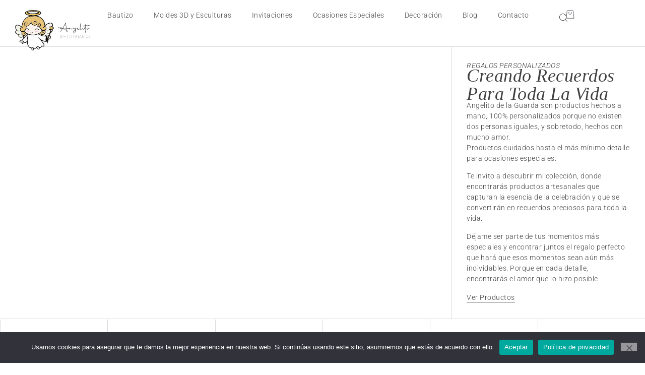

--- FILE ---
content_type: text/html; charset=UTF-8
request_url: https://angelitodelaguarda.com/
body_size: 91831
content:
<!doctype html>
<html lang="es">
<head>
	<meta charset="UTF-8">
	<meta name="viewport" content="width=device-width, initial-scale=1">
	<link rel="profile" href="https://gmpg.org/xfn/11">
	<title>Angelito de la guarda &#8211; Velas personalizadas para bautizos y mucho más</title>
<meta name='robots' content='max-image-preview:large' />
	<style>img:is([sizes="auto" i], [sizes^="auto," i]) { contain-intrinsic-size: 3000px 1500px }</style>
	
<!-- Google Tag Manager for WordPress by gtm4wp.com -->
<script data-cfasync="false" data-pagespeed-no-defer>
	var gtm4wp_datalayer_name = "dataLayer";
	var dataLayer = dataLayer || [];
</script>
<!-- End Google Tag Manager for WordPress by gtm4wp.com --><link rel='dns-prefetch' href='//static.klaviyo.com' />
<link rel='dns-prefetch' href='//www.googletagmanager.com' />
<link rel="alternate" type="application/rss+xml" title="Angelito de la guarda &raquo; Feed" href="https://angelitodelaguarda.com/feed/" />
<link rel="alternate" type="application/rss+xml" title="Angelito de la guarda &raquo; Feed de los comentarios" href="https://angelitodelaguarda.com/comments/feed/" />
		<style>
			.lazyload,
			.lazyloading {
				max-width: 100%;
			}
		</style>
				<!-- This site uses the Google Analytics by MonsterInsights plugin v9.11.1 - Using Analytics tracking - https://www.monsterinsights.com/ -->
							<script src="//www.googletagmanager.com/gtag/js?id=G-NY0G0YCRSC"  data-cfasync="false" data-wpfc-render="false" async></script>
			<script data-cfasync="false" data-wpfc-render="false">
				var mi_version = '9.11.1';
				var mi_track_user = true;
				var mi_no_track_reason = '';
								var MonsterInsightsDefaultLocations = {"page_location":"https:\/\/angelitodelaguarda.com\/"};
								if ( typeof MonsterInsightsPrivacyGuardFilter === 'function' ) {
					var MonsterInsightsLocations = (typeof MonsterInsightsExcludeQuery === 'object') ? MonsterInsightsPrivacyGuardFilter( MonsterInsightsExcludeQuery ) : MonsterInsightsPrivacyGuardFilter( MonsterInsightsDefaultLocations );
				} else {
					var MonsterInsightsLocations = (typeof MonsterInsightsExcludeQuery === 'object') ? MonsterInsightsExcludeQuery : MonsterInsightsDefaultLocations;
				}

								var disableStrs = [
										'ga-disable-G-NY0G0YCRSC',
									];

				/* Function to detect opted out users */
				function __gtagTrackerIsOptedOut() {
					for (var index = 0; index < disableStrs.length; index++) {
						if (document.cookie.indexOf(disableStrs[index] + '=true') > -1) {
							return true;
						}
					}

					return false;
				}

				/* Disable tracking if the opt-out cookie exists. */
				if (__gtagTrackerIsOptedOut()) {
					for (var index = 0; index < disableStrs.length; index++) {
						window[disableStrs[index]] = true;
					}
				}

				/* Opt-out function */
				function __gtagTrackerOptout() {
					for (var index = 0; index < disableStrs.length; index++) {
						document.cookie = disableStrs[index] + '=true; expires=Thu, 31 Dec 2099 23:59:59 UTC; path=/';
						window[disableStrs[index]] = true;
					}
				}

				if ('undefined' === typeof gaOptout) {
					function gaOptout() {
						__gtagTrackerOptout();
					}
				}
								window.dataLayer = window.dataLayer || [];

				window.MonsterInsightsDualTracker = {
					helpers: {},
					trackers: {},
				};
				if (mi_track_user) {
					function __gtagDataLayer() {
						dataLayer.push(arguments);
					}

					function __gtagTracker(type, name, parameters) {
						if (!parameters) {
							parameters = {};
						}

						if (parameters.send_to) {
							__gtagDataLayer.apply(null, arguments);
							return;
						}

						if (type === 'event') {
														parameters.send_to = monsterinsights_frontend.v4_id;
							var hookName = name;
							if (typeof parameters['event_category'] !== 'undefined') {
								hookName = parameters['event_category'] + ':' + name;
							}

							if (typeof MonsterInsightsDualTracker.trackers[hookName] !== 'undefined') {
								MonsterInsightsDualTracker.trackers[hookName](parameters);
							} else {
								__gtagDataLayer('event', name, parameters);
							}
							
						} else {
							__gtagDataLayer.apply(null, arguments);
						}
					}

					__gtagTracker('js', new Date());
					__gtagTracker('set', {
						'developer_id.dZGIzZG': true,
											});
					if ( MonsterInsightsLocations.page_location ) {
						__gtagTracker('set', MonsterInsightsLocations);
					}
										__gtagTracker('config', 'G-NY0G0YCRSC', {"forceSSL":"true","link_attribution":"true"} );
										window.gtag = __gtagTracker;										(function () {
						/* https://developers.google.com/analytics/devguides/collection/analyticsjs/ */
						/* ga and __gaTracker compatibility shim. */
						var noopfn = function () {
							return null;
						};
						var newtracker = function () {
							return new Tracker();
						};
						var Tracker = function () {
							return null;
						};
						var p = Tracker.prototype;
						p.get = noopfn;
						p.set = noopfn;
						p.send = function () {
							var args = Array.prototype.slice.call(arguments);
							args.unshift('send');
							__gaTracker.apply(null, args);
						};
						var __gaTracker = function () {
							var len = arguments.length;
							if (len === 0) {
								return;
							}
							var f = arguments[len - 1];
							if (typeof f !== 'object' || f === null || typeof f.hitCallback !== 'function') {
								if ('send' === arguments[0]) {
									var hitConverted, hitObject = false, action;
									if ('event' === arguments[1]) {
										if ('undefined' !== typeof arguments[3]) {
											hitObject = {
												'eventAction': arguments[3],
												'eventCategory': arguments[2],
												'eventLabel': arguments[4],
												'value': arguments[5] ? arguments[5] : 1,
											}
										}
									}
									if ('pageview' === arguments[1]) {
										if ('undefined' !== typeof arguments[2]) {
											hitObject = {
												'eventAction': 'page_view',
												'page_path': arguments[2],
											}
										}
									}
									if (typeof arguments[2] === 'object') {
										hitObject = arguments[2];
									}
									if (typeof arguments[5] === 'object') {
										Object.assign(hitObject, arguments[5]);
									}
									if ('undefined' !== typeof arguments[1].hitType) {
										hitObject = arguments[1];
										if ('pageview' === hitObject.hitType) {
											hitObject.eventAction = 'page_view';
										}
									}
									if (hitObject) {
										action = 'timing' === arguments[1].hitType ? 'timing_complete' : hitObject.eventAction;
										hitConverted = mapArgs(hitObject);
										__gtagTracker('event', action, hitConverted);
									}
								}
								return;
							}

							function mapArgs(args) {
								var arg, hit = {};
								var gaMap = {
									'eventCategory': 'event_category',
									'eventAction': 'event_action',
									'eventLabel': 'event_label',
									'eventValue': 'event_value',
									'nonInteraction': 'non_interaction',
									'timingCategory': 'event_category',
									'timingVar': 'name',
									'timingValue': 'value',
									'timingLabel': 'event_label',
									'page': 'page_path',
									'location': 'page_location',
									'title': 'page_title',
									'referrer' : 'page_referrer',
								};
								for (arg in args) {
																		if (!(!args.hasOwnProperty(arg) || !gaMap.hasOwnProperty(arg))) {
										hit[gaMap[arg]] = args[arg];
									} else {
										hit[arg] = args[arg];
									}
								}
								return hit;
							}

							try {
								f.hitCallback();
							} catch (ex) {
							}
						};
						__gaTracker.create = newtracker;
						__gaTracker.getByName = newtracker;
						__gaTracker.getAll = function () {
							return [];
						};
						__gaTracker.remove = noopfn;
						__gaTracker.loaded = true;
						window['__gaTracker'] = __gaTracker;
					})();
									} else {
										console.log("");
					(function () {
						function __gtagTracker() {
							return null;
						}

						window['__gtagTracker'] = __gtagTracker;
						window['gtag'] = __gtagTracker;
					})();
									}
			</script>
							<!-- / Google Analytics by MonsterInsights -->
		<script>
window._wpemojiSettings = {"baseUrl":"https:\/\/s.w.org\/images\/core\/emoji\/16.0.1\/72x72\/","ext":".png","svgUrl":"https:\/\/s.w.org\/images\/core\/emoji\/16.0.1\/svg\/","svgExt":".svg","source":{"concatemoji":"https:\/\/angelitodelaguarda.com\/wp-includes\/js\/wp-emoji-release.min.js?ver=6.8.3"}};
/*! This file is auto-generated */
!function(s,n){var o,i,e;function c(e){try{var t={supportTests:e,timestamp:(new Date).valueOf()};sessionStorage.setItem(o,JSON.stringify(t))}catch(e){}}function p(e,t,n){e.clearRect(0,0,e.canvas.width,e.canvas.height),e.fillText(t,0,0);var t=new Uint32Array(e.getImageData(0,0,e.canvas.width,e.canvas.height).data),a=(e.clearRect(0,0,e.canvas.width,e.canvas.height),e.fillText(n,0,0),new Uint32Array(e.getImageData(0,0,e.canvas.width,e.canvas.height).data));return t.every(function(e,t){return e===a[t]})}function u(e,t){e.clearRect(0,0,e.canvas.width,e.canvas.height),e.fillText(t,0,0);for(var n=e.getImageData(16,16,1,1),a=0;a<n.data.length;a++)if(0!==n.data[a])return!1;return!0}function f(e,t,n,a){switch(t){case"flag":return n(e,"\ud83c\udff3\ufe0f\u200d\u26a7\ufe0f","\ud83c\udff3\ufe0f\u200b\u26a7\ufe0f")?!1:!n(e,"\ud83c\udde8\ud83c\uddf6","\ud83c\udde8\u200b\ud83c\uddf6")&&!n(e,"\ud83c\udff4\udb40\udc67\udb40\udc62\udb40\udc65\udb40\udc6e\udb40\udc67\udb40\udc7f","\ud83c\udff4\u200b\udb40\udc67\u200b\udb40\udc62\u200b\udb40\udc65\u200b\udb40\udc6e\u200b\udb40\udc67\u200b\udb40\udc7f");case"emoji":return!a(e,"\ud83e\udedf")}return!1}function g(e,t,n,a){var r="undefined"!=typeof WorkerGlobalScope&&self instanceof WorkerGlobalScope?new OffscreenCanvas(300,150):s.createElement("canvas"),o=r.getContext("2d",{willReadFrequently:!0}),i=(o.textBaseline="top",o.font="600 32px Arial",{});return e.forEach(function(e){i[e]=t(o,e,n,a)}),i}function t(e){var t=s.createElement("script");t.src=e,t.defer=!0,s.head.appendChild(t)}"undefined"!=typeof Promise&&(o="wpEmojiSettingsSupports",i=["flag","emoji"],n.supports={everything:!0,everythingExceptFlag:!0},e=new Promise(function(e){s.addEventListener("DOMContentLoaded",e,{once:!0})}),new Promise(function(t){var n=function(){try{var e=JSON.parse(sessionStorage.getItem(o));if("object"==typeof e&&"number"==typeof e.timestamp&&(new Date).valueOf()<e.timestamp+604800&&"object"==typeof e.supportTests)return e.supportTests}catch(e){}return null}();if(!n){if("undefined"!=typeof Worker&&"undefined"!=typeof OffscreenCanvas&&"undefined"!=typeof URL&&URL.createObjectURL&&"undefined"!=typeof Blob)try{var e="postMessage("+g.toString()+"("+[JSON.stringify(i),f.toString(),p.toString(),u.toString()].join(",")+"));",a=new Blob([e],{type:"text/javascript"}),r=new Worker(URL.createObjectURL(a),{name:"wpTestEmojiSupports"});return void(r.onmessage=function(e){c(n=e.data),r.terminate(),t(n)})}catch(e){}c(n=g(i,f,p,u))}t(n)}).then(function(e){for(var t in e)n.supports[t]=e[t],n.supports.everything=n.supports.everything&&n.supports[t],"flag"!==t&&(n.supports.everythingExceptFlag=n.supports.everythingExceptFlag&&n.supports[t]);n.supports.everythingExceptFlag=n.supports.everythingExceptFlag&&!n.supports.flag,n.DOMReady=!1,n.readyCallback=function(){n.DOMReady=!0}}).then(function(){return e}).then(function(){var e;n.supports.everything||(n.readyCallback(),(e=n.source||{}).concatemoji?t(e.concatemoji):e.wpemoji&&e.twemoji&&(t(e.twemoji),t(e.wpemoji)))}))}((window,document),window._wpemojiSettings);
</script>
<link rel='stylesheet' id='sbi_styles-css' href='https://angelitodelaguarda.com/wp-content/plugins/instagram-feed/css/sbi-styles.min.css?ver=6.10.0' media='all' />
<style id='wp-emoji-styles-inline-css'>

	img.wp-smiley, img.emoji {
		display: inline !important;
		border: none !important;
		box-shadow: none !important;
		height: 1em !important;
		width: 1em !important;
		margin: 0 0.07em !important;
		vertical-align: -0.1em !important;
		background: none !important;
		padding: 0 !important;
	}
</style>
<style id='fpf-template-selector-style-inline-css'>
.wp-block-fpf-template-selector{max-width:100%!important;width:100%}.wp-block-fpf-template-selector .form-row .input-text,.wp-block-fpf-template-selector .form-row select{background-color:#fff;border:1px solid rgba(32,7,7,.8);border-radius:4px;box-sizing:border-box;color:#000;display:block;font-family:inherit;font-size:.875rem;font-weight:400;height:auto;letter-spacing:normal;line-height:normal;margin:0;padding:.9rem 1.1rem;width:100%}.wp-block-fpf-template-selector .form-row label{display:block;line-height:2;margin-bottom:.7em}.wp-block-fpf-template-selector .form-row select{-webkit-appearance:none;-moz-appearance:none;appearance:none;background-image:url([data-uri]);background-position:calc(100% - 1.1rem) 50%;background-repeat:no-repeat;background-size:16px;cursor:pointer;padding-right:3em}

</style>
<link rel='stylesheet' id='amazon-payments-advanced-blocks-log-out-banner-css' href='https://angelitodelaguarda.com/wp-content/plugins/woocommerce-gateway-amazon-payments-advanced/build/js/blocks/log-out-banner/style-index.css?ver=7b7a8388c5cd363f116c' media='all' />
<style id='global-styles-inline-css'>
:root{--wp--preset--aspect-ratio--square: 1;--wp--preset--aspect-ratio--4-3: 4/3;--wp--preset--aspect-ratio--3-4: 3/4;--wp--preset--aspect-ratio--3-2: 3/2;--wp--preset--aspect-ratio--2-3: 2/3;--wp--preset--aspect-ratio--16-9: 16/9;--wp--preset--aspect-ratio--9-16: 9/16;--wp--preset--color--black: #000000;--wp--preset--color--cyan-bluish-gray: #abb8c3;--wp--preset--color--white: #ffffff;--wp--preset--color--pale-pink: #f78da7;--wp--preset--color--vivid-red: #cf2e2e;--wp--preset--color--luminous-vivid-orange: #ff6900;--wp--preset--color--luminous-vivid-amber: #fcb900;--wp--preset--color--light-green-cyan: #7bdcb5;--wp--preset--color--vivid-green-cyan: #00d084;--wp--preset--color--pale-cyan-blue: #8ed1fc;--wp--preset--color--vivid-cyan-blue: #0693e3;--wp--preset--color--vivid-purple: #9b51e0;--wp--preset--gradient--vivid-cyan-blue-to-vivid-purple: linear-gradient(135deg,rgba(6,147,227,1) 0%,rgb(155,81,224) 100%);--wp--preset--gradient--light-green-cyan-to-vivid-green-cyan: linear-gradient(135deg,rgb(122,220,180) 0%,rgb(0,208,130) 100%);--wp--preset--gradient--luminous-vivid-amber-to-luminous-vivid-orange: linear-gradient(135deg,rgba(252,185,0,1) 0%,rgba(255,105,0,1) 100%);--wp--preset--gradient--luminous-vivid-orange-to-vivid-red: linear-gradient(135deg,rgba(255,105,0,1) 0%,rgb(207,46,46) 100%);--wp--preset--gradient--very-light-gray-to-cyan-bluish-gray: linear-gradient(135deg,rgb(238,238,238) 0%,rgb(169,184,195) 100%);--wp--preset--gradient--cool-to-warm-spectrum: linear-gradient(135deg,rgb(74,234,220) 0%,rgb(151,120,209) 20%,rgb(207,42,186) 40%,rgb(238,44,130) 60%,rgb(251,105,98) 80%,rgb(254,248,76) 100%);--wp--preset--gradient--blush-light-purple: linear-gradient(135deg,rgb(255,206,236) 0%,rgb(152,150,240) 100%);--wp--preset--gradient--blush-bordeaux: linear-gradient(135deg,rgb(254,205,165) 0%,rgb(254,45,45) 50%,rgb(107,0,62) 100%);--wp--preset--gradient--luminous-dusk: linear-gradient(135deg,rgb(255,203,112) 0%,rgb(199,81,192) 50%,rgb(65,88,208) 100%);--wp--preset--gradient--pale-ocean: linear-gradient(135deg,rgb(255,245,203) 0%,rgb(182,227,212) 50%,rgb(51,167,181) 100%);--wp--preset--gradient--electric-grass: linear-gradient(135deg,rgb(202,248,128) 0%,rgb(113,206,126) 100%);--wp--preset--gradient--midnight: linear-gradient(135deg,rgb(2,3,129) 0%,rgb(40,116,252) 100%);--wp--preset--font-size--small: 13px;--wp--preset--font-size--medium: 20px;--wp--preset--font-size--large: 36px;--wp--preset--font-size--x-large: 42px;--wp--preset--spacing--20: 0.44rem;--wp--preset--spacing--30: 0.67rem;--wp--preset--spacing--40: 1rem;--wp--preset--spacing--50: 1.5rem;--wp--preset--spacing--60: 2.25rem;--wp--preset--spacing--70: 3.38rem;--wp--preset--spacing--80: 5.06rem;--wp--preset--shadow--natural: 6px 6px 9px rgba(0, 0, 0, 0.2);--wp--preset--shadow--deep: 12px 12px 50px rgba(0, 0, 0, 0.4);--wp--preset--shadow--sharp: 6px 6px 0px rgba(0, 0, 0, 0.2);--wp--preset--shadow--outlined: 6px 6px 0px -3px rgba(255, 255, 255, 1), 6px 6px rgba(0, 0, 0, 1);--wp--preset--shadow--crisp: 6px 6px 0px rgba(0, 0, 0, 1);}:root { --wp--style--global--content-size: 800px;--wp--style--global--wide-size: 1200px; }:where(body) { margin: 0; }.wp-site-blocks > .alignleft { float: left; margin-right: 2em; }.wp-site-blocks > .alignright { float: right; margin-left: 2em; }.wp-site-blocks > .aligncenter { justify-content: center; margin-left: auto; margin-right: auto; }:where(.wp-site-blocks) > * { margin-block-start: 24px; margin-block-end: 0; }:where(.wp-site-blocks) > :first-child { margin-block-start: 0; }:where(.wp-site-blocks) > :last-child { margin-block-end: 0; }:root { --wp--style--block-gap: 24px; }:root :where(.is-layout-flow) > :first-child{margin-block-start: 0;}:root :where(.is-layout-flow) > :last-child{margin-block-end: 0;}:root :where(.is-layout-flow) > *{margin-block-start: 24px;margin-block-end: 0;}:root :where(.is-layout-constrained) > :first-child{margin-block-start: 0;}:root :where(.is-layout-constrained) > :last-child{margin-block-end: 0;}:root :where(.is-layout-constrained) > *{margin-block-start: 24px;margin-block-end: 0;}:root :where(.is-layout-flex){gap: 24px;}:root :where(.is-layout-grid){gap: 24px;}.is-layout-flow > .alignleft{float: left;margin-inline-start: 0;margin-inline-end: 2em;}.is-layout-flow > .alignright{float: right;margin-inline-start: 2em;margin-inline-end: 0;}.is-layout-flow > .aligncenter{margin-left: auto !important;margin-right: auto !important;}.is-layout-constrained > .alignleft{float: left;margin-inline-start: 0;margin-inline-end: 2em;}.is-layout-constrained > .alignright{float: right;margin-inline-start: 2em;margin-inline-end: 0;}.is-layout-constrained > .aligncenter{margin-left: auto !important;margin-right: auto !important;}.is-layout-constrained > :where(:not(.alignleft):not(.alignright):not(.alignfull)){max-width: var(--wp--style--global--content-size);margin-left: auto !important;margin-right: auto !important;}.is-layout-constrained > .alignwide{max-width: var(--wp--style--global--wide-size);}body .is-layout-flex{display: flex;}.is-layout-flex{flex-wrap: wrap;align-items: center;}.is-layout-flex > :is(*, div){margin: 0;}body .is-layout-grid{display: grid;}.is-layout-grid > :is(*, div){margin: 0;}body{padding-top: 0px;padding-right: 0px;padding-bottom: 0px;padding-left: 0px;}a:where(:not(.wp-element-button)){text-decoration: underline;}:root :where(.wp-element-button, .wp-block-button__link){background-color: #32373c;border-width: 0;color: #fff;font-family: inherit;font-size: inherit;line-height: inherit;padding: calc(0.667em + 2px) calc(1.333em + 2px);text-decoration: none;}.has-black-color{color: var(--wp--preset--color--black) !important;}.has-cyan-bluish-gray-color{color: var(--wp--preset--color--cyan-bluish-gray) !important;}.has-white-color{color: var(--wp--preset--color--white) !important;}.has-pale-pink-color{color: var(--wp--preset--color--pale-pink) !important;}.has-vivid-red-color{color: var(--wp--preset--color--vivid-red) !important;}.has-luminous-vivid-orange-color{color: var(--wp--preset--color--luminous-vivid-orange) !important;}.has-luminous-vivid-amber-color{color: var(--wp--preset--color--luminous-vivid-amber) !important;}.has-light-green-cyan-color{color: var(--wp--preset--color--light-green-cyan) !important;}.has-vivid-green-cyan-color{color: var(--wp--preset--color--vivid-green-cyan) !important;}.has-pale-cyan-blue-color{color: var(--wp--preset--color--pale-cyan-blue) !important;}.has-vivid-cyan-blue-color{color: var(--wp--preset--color--vivid-cyan-blue) !important;}.has-vivid-purple-color{color: var(--wp--preset--color--vivid-purple) !important;}.has-black-background-color{background-color: var(--wp--preset--color--black) !important;}.has-cyan-bluish-gray-background-color{background-color: var(--wp--preset--color--cyan-bluish-gray) !important;}.has-white-background-color{background-color: var(--wp--preset--color--white) !important;}.has-pale-pink-background-color{background-color: var(--wp--preset--color--pale-pink) !important;}.has-vivid-red-background-color{background-color: var(--wp--preset--color--vivid-red) !important;}.has-luminous-vivid-orange-background-color{background-color: var(--wp--preset--color--luminous-vivid-orange) !important;}.has-luminous-vivid-amber-background-color{background-color: var(--wp--preset--color--luminous-vivid-amber) !important;}.has-light-green-cyan-background-color{background-color: var(--wp--preset--color--light-green-cyan) !important;}.has-vivid-green-cyan-background-color{background-color: var(--wp--preset--color--vivid-green-cyan) !important;}.has-pale-cyan-blue-background-color{background-color: var(--wp--preset--color--pale-cyan-blue) !important;}.has-vivid-cyan-blue-background-color{background-color: var(--wp--preset--color--vivid-cyan-blue) !important;}.has-vivid-purple-background-color{background-color: var(--wp--preset--color--vivid-purple) !important;}.has-black-border-color{border-color: var(--wp--preset--color--black) !important;}.has-cyan-bluish-gray-border-color{border-color: var(--wp--preset--color--cyan-bluish-gray) !important;}.has-white-border-color{border-color: var(--wp--preset--color--white) !important;}.has-pale-pink-border-color{border-color: var(--wp--preset--color--pale-pink) !important;}.has-vivid-red-border-color{border-color: var(--wp--preset--color--vivid-red) !important;}.has-luminous-vivid-orange-border-color{border-color: var(--wp--preset--color--luminous-vivid-orange) !important;}.has-luminous-vivid-amber-border-color{border-color: var(--wp--preset--color--luminous-vivid-amber) !important;}.has-light-green-cyan-border-color{border-color: var(--wp--preset--color--light-green-cyan) !important;}.has-vivid-green-cyan-border-color{border-color: var(--wp--preset--color--vivid-green-cyan) !important;}.has-pale-cyan-blue-border-color{border-color: var(--wp--preset--color--pale-cyan-blue) !important;}.has-vivid-cyan-blue-border-color{border-color: var(--wp--preset--color--vivid-cyan-blue) !important;}.has-vivid-purple-border-color{border-color: var(--wp--preset--color--vivid-purple) !important;}.has-vivid-cyan-blue-to-vivid-purple-gradient-background{background: var(--wp--preset--gradient--vivid-cyan-blue-to-vivid-purple) !important;}.has-light-green-cyan-to-vivid-green-cyan-gradient-background{background: var(--wp--preset--gradient--light-green-cyan-to-vivid-green-cyan) !important;}.has-luminous-vivid-amber-to-luminous-vivid-orange-gradient-background{background: var(--wp--preset--gradient--luminous-vivid-amber-to-luminous-vivid-orange) !important;}.has-luminous-vivid-orange-to-vivid-red-gradient-background{background: var(--wp--preset--gradient--luminous-vivid-orange-to-vivid-red) !important;}.has-very-light-gray-to-cyan-bluish-gray-gradient-background{background: var(--wp--preset--gradient--very-light-gray-to-cyan-bluish-gray) !important;}.has-cool-to-warm-spectrum-gradient-background{background: var(--wp--preset--gradient--cool-to-warm-spectrum) !important;}.has-blush-light-purple-gradient-background{background: var(--wp--preset--gradient--blush-light-purple) !important;}.has-blush-bordeaux-gradient-background{background: var(--wp--preset--gradient--blush-bordeaux) !important;}.has-luminous-dusk-gradient-background{background: var(--wp--preset--gradient--luminous-dusk) !important;}.has-pale-ocean-gradient-background{background: var(--wp--preset--gradient--pale-ocean) !important;}.has-electric-grass-gradient-background{background: var(--wp--preset--gradient--electric-grass) !important;}.has-midnight-gradient-background{background: var(--wp--preset--gradient--midnight) !important;}.has-small-font-size{font-size: var(--wp--preset--font-size--small) !important;}.has-medium-font-size{font-size: var(--wp--preset--font-size--medium) !important;}.has-large-font-size{font-size: var(--wp--preset--font-size--large) !important;}.has-x-large-font-size{font-size: var(--wp--preset--font-size--x-large) !important;}
:root :where(.wp-block-pullquote){font-size: 1.5em;line-height: 1.6;}
</style>
<link rel='stylesheet' id='contact-form-7-css' href='https://angelitodelaguarda.com/wp-content/plugins/contact-form-7/includes/css/styles.css?ver=6.1.4' media='all' />
<link rel='stylesheet' id='cookie-notice-front-css' href='https://angelitodelaguarda.com/wp-content/plugins/cookie-notice/css/front.min.css?ver=2.5.10' media='all' />
<link rel='stylesheet' id='woocommerce-layout-css' href='https://angelitodelaguarda.com/wp-content/plugins/woocommerce/assets/css/woocommerce-layout.css?ver=10.3.7' media='all' />
<link rel='stylesheet' id='woocommerce-smallscreen-css' href='https://angelitodelaguarda.com/wp-content/plugins/woocommerce/assets/css/woocommerce-smallscreen.css?ver=10.3.7' media='only screen and (max-width: 768px)' />
<link rel='stylesheet' id='woocommerce-general-css' href='https://angelitodelaguarda.com/wp-content/plugins/woocommerce/assets/css/woocommerce.css?ver=10.3.7' media='all' />
<style id='woocommerce-inline-inline-css'>
.woocommerce form .form-row .required { visibility: visible; }
</style>
<link rel='stylesheet' id='brands-styles-css' href='https://angelitodelaguarda.com/wp-content/plugins/woocommerce/assets/css/brands.css?ver=10.3.7' media='all' />
<link rel='stylesheet' id='hello-elementor-css' href='https://angelitodelaguarda.com/wp-content/themes/hello-elementor/assets/css/reset.css?ver=3.4.5' media='all' />
<link rel='stylesheet' id='hello-elementor-theme-style-css' href='https://angelitodelaguarda.com/wp-content/themes/hello-elementor/assets/css/theme.css?ver=3.4.5' media='all' />
<link rel='stylesheet' id='hello-elementor-header-footer-css' href='https://angelitodelaguarda.com/wp-content/themes/hello-elementor/assets/css/header-footer.css?ver=3.4.5' media='all' />
<link rel='stylesheet' id='elementor-frontend-css' href='https://angelitodelaguarda.com/wp-content/plugins/elementor/assets/css/frontend.min.css?ver=3.34.1' media='all' />
<link rel='stylesheet' id='elementor-post-16-css' href='https://angelitodelaguarda.com/wp-content/uploads/elementor/css/post-16.css?ver=1767952656' media='all' />
<link rel='stylesheet' id='eael-general-css' href='https://angelitodelaguarda.com/wp-content/plugins/essential-addons-for-elementor-lite/assets/front-end/css/view/general.min.css?ver=6.5.3' media='all' />
<link rel='stylesheet' id='eael-8168-css' href='https://angelitodelaguarda.com/wp-content/uploads/essential-addons-elementor/eael-8168.css?ver=1714035773' media='all' />
<link rel='stylesheet' id='widget-nav-menu-css' href='https://angelitodelaguarda.com/wp-content/plugins/elementor-pro/assets/css/widget-nav-menu.min.css?ver=3.33.1' media='all' />
<link rel='stylesheet' id='widget-woocommerce-menu-cart-css' href='https://angelitodelaguarda.com/wp-content/plugins/elementor-pro/assets/css/widget-woocommerce-menu-cart.min.css?ver=3.33.1' media='all' />
<link rel='stylesheet' id='e-sticky-css' href='https://angelitodelaguarda.com/wp-content/plugins/elementor-pro/assets/css/modules/sticky.min.css?ver=3.33.1' media='all' />
<link rel='stylesheet' id='eael-9152-css' href='https://angelitodelaguarda.com/wp-content/uploads/essential-addons-elementor/eael-9152.css?ver=1714035773' media='all' />
<link rel='stylesheet' id='widget-heading-css' href='https://angelitodelaguarda.com/wp-content/plugins/elementor/assets/css/widget-heading.min.css?ver=3.34.1' media='all' />
<link rel='stylesheet' id='widget-divider-css' href='https://angelitodelaguarda.com/wp-content/plugins/elementor/assets/css/widget-divider.min.css?ver=3.34.1' media='all' />
<link rel='stylesheet' id='eael-7908-css' href='https://angelitodelaguarda.com/wp-content/uploads/essential-addons-elementor/eael-7908.css?ver=1714035773' media='all' />
<link rel='stylesheet' id='elementor-icons-css' href='https://angelitodelaguarda.com/wp-content/plugins/elementor/assets/lib/eicons/css/elementor-icons.min.css?ver=5.45.0' media='all' />
<style id='elementor-icons-inline-css'>

		.elementor-add-new-section .elementor-add-templately-promo-button{
            background-color: #5d4fff;
            background-image: url(https://angelitodelaguarda.com/wp-content/plugins/essential-addons-for-elementor-lite/assets/admin/images/templately/logo-icon.svg);
            background-repeat: no-repeat;
            background-position: center center;
            position: relative;
        }
        
		.elementor-add-new-section .elementor-add-templately-promo-button > i{
            height: 12px;
        }
        
        body .elementor-add-new-section .elementor-add-section-area-button {
            margin-left: 0;
        }

		.elementor-add-new-section .elementor-add-templately-promo-button{
            background-color: #5d4fff;
            background-image: url(https://angelitodelaguarda.com/wp-content/plugins/essential-addons-for-elementor-lite/assets/admin/images/templately/logo-icon.svg);
            background-repeat: no-repeat;
            background-position: center center;
            position: relative;
        }
        
		.elementor-add-new-section .elementor-add-templately-promo-button > i{
            height: 12px;
        }
        
        body .elementor-add-new-section .elementor-add-section-area-button {
            margin-left: 0;
        }

		.elementor-add-new-section .elementor-add-templately-promo-button{
            background-color: #5d4fff;
            background-image: url(https://angelitodelaguarda.com/wp-content/plugins/essential-addons-for-elementor-lite/assets/admin/images/templately/logo-icon.svg);
            background-repeat: no-repeat;
            background-position: center center;
            position: relative;
        }
        
		.elementor-add-new-section .elementor-add-templately-promo-button > i{
            height: 12px;
        }
        
        body .elementor-add-new-section .elementor-add-section-area-button {
            margin-left: 0;
        }

		.elementor-add-new-section .elementor-add-templately-promo-button{
            background-color: #5d4fff;
            background-image: url(https://angelitodelaguarda.com/wp-content/plugins/essential-addons-for-elementor-lite/assets/admin/images/templately/logo-icon.svg);
            background-repeat: no-repeat;
            background-position: center center;
            position: relative;
        }
        
		.elementor-add-new-section .elementor-add-templately-promo-button > i{
            height: 12px;
        }
        
        body .elementor-add-new-section .elementor-add-section-area-button {
            margin-left: 0;
        }

		.elementor-add-new-section .elementor-add-templately-promo-button{
            background-color: #5d4fff;
            background-image: url(https://angelitodelaguarda.com/wp-content/plugins/essential-addons-for-elementor-lite/assets/admin/images/templately/logo-icon.svg);
            background-repeat: no-repeat;
            background-position: center center;
            position: relative;
        }
        
		.elementor-add-new-section .elementor-add-templately-promo-button > i{
            height: 12px;
        }
        
        body .elementor-add-new-section .elementor-add-section-area-button {
            margin-left: 0;
        }

		.elementor-add-new-section .elementor-add-templately-promo-button{
            background-color: #5d4fff;
            background-image: url(https://angelitodelaguarda.com/wp-content/plugins/essential-addons-for-elementor-lite/assets/admin/images/templately/logo-icon.svg);
            background-repeat: no-repeat;
            background-position: center center;
            position: relative;
        }
        
		.elementor-add-new-section .elementor-add-templately-promo-button > i{
            height: 12px;
        }
        
        body .elementor-add-new-section .elementor-add-section-area-button {
            margin-left: 0;
        }
</style>
<link rel='stylesheet' id='ppom-main-css' href='https://angelitodelaguarda.com/wp-content/plugins/woocommerce-product-addon/css/ppom-style.css?ver=33.0.18' media='all' />
<link rel='stylesheet' id='sbistyles-css' href='https://angelitodelaguarda.com/wp-content/plugins/instagram-feed/css/sbi-styles.min.css?ver=6.10.0' media='all' />
<link rel='stylesheet' id='widget-video-css' href='https://angelitodelaguarda.com/wp-content/plugins/elementor/assets/css/widget-video.min.css?ver=3.34.1' media='all' />
<link rel='stylesheet' id='widget-image-css' href='https://angelitodelaguarda.com/wp-content/plugins/elementor/assets/css/widget-image.min.css?ver=3.34.1' media='all' />
<link rel='stylesheet' id='swiper-css' href='https://angelitodelaguarda.com/wp-content/plugins/elementor/assets/lib/swiper/v8/css/swiper.min.css?ver=8.4.5' media='all' />
<link rel='stylesheet' id='e-swiper-css' href='https://angelitodelaguarda.com/wp-content/plugins/elementor/assets/css/conditionals/e-swiper.min.css?ver=3.34.1' media='all' />
<link rel='stylesheet' id='widget-loop-common-css' href='https://angelitodelaguarda.com/wp-content/plugins/elementor-pro/assets/css/widget-loop-common.min.css?ver=3.33.1' media='all' />
<link rel='stylesheet' id='widget-loop-carousel-css' href='https://angelitodelaguarda.com/wp-content/plugins/elementor-pro/assets/css/widget-loop-carousel.min.css?ver=3.33.1' media='all' />
<link rel='stylesheet' id='elementor-post-7908-css' href='https://angelitodelaguarda.com/wp-content/uploads/elementor/css/post-7908.css?ver=1767952657' media='all' />
<link rel='stylesheet' id='elementor-post-8168-css' href='https://angelitodelaguarda.com/wp-content/uploads/elementor/css/post-8168.css?ver=1767952657' media='all' />
<link rel='stylesheet' id='elementor-post-9152-css' href='https://angelitodelaguarda.com/wp-content/uploads/elementor/css/post-9152.css?ver=1767952657' media='all' />
<link rel='stylesheet' id='wc-ppcp-style-css' href='https://angelitodelaguarda.com/wp-content/plugins/pymntpl-paypal-woocommerce/build/css/styles.css?ver=2.0.2' media='all' />
<link rel='stylesheet' id='dashicons-css' href='https://angelitodelaguarda.com/wp-includes/css/dashicons.min.css?ver=6.8.3' media='all' />
<link rel='stylesheet' id='ekit-widget-styles-css' href='https://angelitodelaguarda.com/wp-content/plugins/elementskit-lite/widgets/init/assets/css/widget-styles.css?ver=3.7.6' media='all' />
<link rel='stylesheet' id='ekit-responsive-css' href='https://angelitodelaguarda.com/wp-content/plugins/elementskit-lite/widgets/init/assets/css/responsive.css?ver=3.7.6' media='all' />
<link rel='stylesheet' id='elementor-gf-local-roboto-css' href='https://angelitodelaguarda.com/wp-content/uploads/elementor/google-fonts/css/roboto.css?ver=1742681925' media='all' />
<link rel='stylesheet' id='elementor-gf-local-ovo-css' href='https://angelitodelaguarda.com/wp-content/uploads/elementor/google-fonts/css/ovo.css?ver=1742681925' media='all' />
<link rel='stylesheet' id='elementor-icons-shared-0-css' href='https://angelitodelaguarda.com/wp-content/plugins/elementor/assets/lib/font-awesome/css/fontawesome.min.css?ver=5.15.3' media='all' />
<link rel='stylesheet' id='elementor-icons-fa-solid-css' href='https://angelitodelaguarda.com/wp-content/plugins/elementor/assets/lib/font-awesome/css/solid.min.css?ver=5.15.3' media='all' />
<script src="https://angelitodelaguarda.com/wp-content/plugins/google-analytics-for-wordpress/assets/js/frontend-gtag.min.js?ver=9.11.1" id="monsterinsights-frontend-script-js" async data-wp-strategy="async"></script>
<script data-cfasync="false" data-wpfc-render="false" id='monsterinsights-frontend-script-js-extra'>var monsterinsights_frontend = {"js_events_tracking":"true","download_extensions":"doc,pdf,ppt,zip,xls,docx,pptx,xlsx","inbound_paths":"[{\"path\":\"\\\/go\\\/\",\"label\":\"affiliate\"},{\"path\":\"\\\/recommend\\\/\",\"label\":\"affiliate\"}]","home_url":"https:\/\/angelitodelaguarda.com","hash_tracking":"false","v4_id":"G-NY0G0YCRSC"};</script>
<script id="cookie-notice-front-js-before">
var cnArgs = {"ajaxUrl":"https:\/\/angelitodelaguarda.com\/wp-admin\/admin-ajax.php","nonce":"b0d75b26f2","hideEffect":"fade","position":"bottom","onScroll":true,"onScrollOffset":100,"onClick":false,"cookieName":"cookie_notice_accepted","cookieTime":2592000,"cookieTimeRejected":2592000,"globalCookie":false,"redirection":false,"cache":true,"revokeCookies":false,"revokeCookiesOpt":"automatic"};
</script>
<script src="https://angelitodelaguarda.com/wp-content/plugins/cookie-notice/js/front.min.js?ver=2.5.10" id="cookie-notice-front-js"></script>
<script src="https://angelitodelaguarda.com/wp-includes/js/jquery/jquery.min.js?ver=3.7.1" id="jquery-core-js"></script>
<script src="https://angelitodelaguarda.com/wp-includes/js/jquery/jquery-migrate.min.js?ver=3.4.1" id="jquery-migrate-js"></script>
<script src="https://angelitodelaguarda.com/wp-content/plugins/woocommerce/assets/js/jquery-blockui/jquery.blockUI.min.js?ver=2.7.0-wc.10.3.7" id="wc-jquery-blockui-js" data-wp-strategy="defer"></script>
<script id="wc-add-to-cart-js-extra">
var wc_add_to_cart_params = {"ajax_url":"\/wp-admin\/admin-ajax.php","wc_ajax_url":"\/?wc-ajax=%%endpoint%%","i18n_view_cart":"Ver carrito","cart_url":"https:\/\/angelitodelaguarda.com\/carrito\/","is_cart":"","cart_redirect_after_add":"no"};
</script>
<script src="https://angelitodelaguarda.com/wp-content/plugins/woocommerce/assets/js/frontend/add-to-cart.min.js?ver=10.3.7" id="wc-add-to-cart-js" defer data-wp-strategy="defer"></script>
<script src="https://angelitodelaguarda.com/wp-content/plugins/woocommerce/assets/js/js-cookie/js.cookie.min.js?ver=2.1.4-wc.10.3.7" id="wc-js-cookie-js" data-wp-strategy="defer"></script>
<script id="WCPAY_ASSETS-js-extra">
var wcpayAssets = {"url":"https:\/\/angelitodelaguarda.com\/wp-content\/plugins\/woocommerce-payments\/dist\/"};
</script>

<!-- Fragmento de código de la etiqueta de Google (gtag.js) añadida por Site Kit -->
<!-- Fragmento de código de Google Analytics añadido por Site Kit -->
<script src="https://www.googletagmanager.com/gtag/js?id=G-4JB62BNW87" id="google_gtagjs-js" async></script>
<script id="google_gtagjs-js-after">
window.dataLayer = window.dataLayer || [];function gtag(){dataLayer.push(arguments);}
gtag("set","linker",{"domains":["angelitodelaguarda.com"]});
gtag("js", new Date());
gtag("set", "developer_id.dZTNiMT", true);
gtag("config", "G-4JB62BNW87");
 window._googlesitekit = window._googlesitekit || {}; window._googlesitekit.throttledEvents = []; window._googlesitekit.gtagEvent = (name, data) => { var key = JSON.stringify( { name, data } ); if ( !! window._googlesitekit.throttledEvents[ key ] ) { return; } window._googlesitekit.throttledEvents[ key ] = true; setTimeout( () => { delete window._googlesitekit.throttledEvents[ key ]; }, 5 ); gtag( "event", name, { ...data, event_source: "site-kit" } ); };
</script>
<script id="wc-settings-dep-in-header-js-after">
console.warn( "Scripts that have a dependency on [wc-settings, wc-blocks-checkout] must be loaded in the footer, klaviyo-klaviyo-checkout-block-editor-script was registered to load in the header, but has been switched to load in the footer instead. See https://github.com/woocommerce/woocommerce-gutenberg-products-block/pull/5059" );
console.warn( "Scripts that have a dependency on [wc-settings, wc-blocks-checkout] must be loaded in the footer, klaviyo-klaviyo-checkout-block-view-script was registered to load in the header, but has been switched to load in the footer instead. See https://github.com/woocommerce/woocommerce-gutenberg-products-block/pull/5059" );
</script>
<link rel="https://api.w.org/" href="https://angelitodelaguarda.com/wp-json/" /><link rel="alternate" title="JSON" type="application/json" href="https://angelitodelaguarda.com/wp-json/wp/v2/pages/7908" /><link rel="EditURI" type="application/rsd+xml" title="RSD" href="https://angelitodelaguarda.com/xmlrpc.php?rsd" />
<meta name="generator" content="WordPress 6.8.3" />
<meta name="generator" content="WooCommerce 10.3.7" />
<link rel="canonical" href="https://angelitodelaguarda.com/" />
<link rel='shortlink' href='https://angelitodelaguarda.com/' />
<link rel="alternate" title="oEmbed (JSON)" type="application/json+oembed" href="https://angelitodelaguarda.com/wp-json/oembed/1.0/embed?url=https%3A%2F%2Fangelitodelaguarda.com%2F" />
<link rel="alternate" title="oEmbed (XML)" type="text/xml+oembed" href="https://angelitodelaguarda.com/wp-json/oembed/1.0/embed?url=https%3A%2F%2Fangelitodelaguarda.com%2F&#038;format=xml" />
<style id="essential-blocks-global-styles">
            :root {
                --eb-global-primary-color: #101828;
--eb-global-secondary-color: #475467;
--eb-global-tertiary-color: #98A2B3;
--eb-global-text-color: #475467;
--eb-global-heading-color: #1D2939;
--eb-global-link-color: #444CE7;
--eb-global-background-color: #F9FAFB;
--eb-global-button-text-color: #FFFFFF;
--eb-global-button-background-color: #101828;
--eb-gradient-primary-color: linear-gradient(90deg, hsla(259, 84%, 78%, 1) 0%, hsla(206, 67%, 75%, 1) 100%);
--eb-gradient-secondary-color: linear-gradient(90deg, hsla(18, 76%, 85%, 1) 0%, hsla(203, 69%, 84%, 1) 100%);
--eb-gradient-tertiary-color: linear-gradient(90deg, hsla(248, 21%, 15%, 1) 0%, hsla(250, 14%, 61%, 1) 100%);
--eb-gradient-background-color: linear-gradient(90deg, rgb(250, 250, 250) 0%, rgb(233, 233, 233) 49%, rgb(244, 243, 243) 100%);

                --eb-tablet-breakpoint: 1024px;
--eb-mobile-breakpoint: 767px;

            }
            
            
        </style><meta name="generator" content="Site Kit by Google 1.167.0" />
<!-- Google Tag Manager for WordPress by gtm4wp.com -->
<!-- GTM Container placement set to off -->
<script data-cfasync="false" data-pagespeed-no-defer>
	var dataLayer_content = {"pagePostType":"frontpage","pagePostType2":"single-page","pagePostAuthor":"Damián Nsué Barba"};
	dataLayer.push( dataLayer_content );
</script>
<script data-cfasync="false" data-pagespeed-no-defer>
	console.warn && console.warn("[GTM4WP] Google Tag Manager container code placement set to OFF !!!");
	console.warn && console.warn("[GTM4WP] Data layer codes are active but GTM container must be loaded using custom coding !!!");
</script>
<!-- End Google Tag Manager for WordPress by gtm4wp.com -->		<script>
			document.documentElement.className = document.documentElement.className.replace('no-js', 'js');
		</script>
				<style>
			.no-js img.lazyload {
				display: none;
			}

			figure.wp-block-image img.lazyloading {
				min-width: 150px;
			}

			.lazyload,
			.lazyloading {
				--smush-placeholder-width: 100px;
				--smush-placeholder-aspect-ratio: 1/1;
				width: var(--smush-image-width, var(--smush-placeholder-width)) !important;
				aspect-ratio: var(--smush-image-aspect-ratio, var(--smush-placeholder-aspect-ratio)) !important;
			}

						.lazyload, .lazyloading {
				opacity: 0;
			}

			.lazyloaded {
				opacity: 1;
				transition: opacity 400ms;
				transition-delay: 0ms;
			}

					</style>
			<noscript><style>.woocommerce-product-gallery{ opacity: 1 !important; }</style></noscript>
	<meta name="google-site-verification" content="YogiAIDdw2z01MgjL_DMOtznNkerI6iVmroJxpJYzmk"><meta name="generator" content="Elementor 3.34.1; features: additional_custom_breakpoints; settings: css_print_method-external, google_font-enabled, font_display-auto">
<!-- Google Tag Manager -->
<script>(function(w,d,s,l,i){w[l]=w[l]||[];w[l].push({'gtm.start':
new Date().getTime(),event:'gtm.js'});var f=d.getElementsByTagName(s)[0],
j=d.createElement(s),dl=l!='dataLayer'?'&l='+l:'';j.async=true;j.src=
'https://www.googletagmanager.com/gtm.js?id='+i+dl;f.parentNode.insertBefore(j,f);
})(window,document,'script','dataLayer','GTM-M2TSX6FQ');</script>
<!-- End Google Tag Manager -->
<script type='text/javascript'>
(function(f,b,n,j,x,e){})();
</script>
			<style>
				.e-con.e-parent:nth-of-type(n+4):not(.e-lazyloaded):not(.e-no-lazyload),
				.e-con.e-parent:nth-of-type(n+4):not(.e-lazyloaded):not(.e-no-lazyload) * {
					background-image: none !important;
				}
				@media screen and (max-height: 1024px) {
					.e-con.e-parent:nth-of-type(n+3):not(.e-lazyloaded):not(.e-no-lazyload),
					.e-con.e-parent:nth-of-type(n+3):not(.e-lazyloaded):not(.e-no-lazyload) * {
						background-image: none !important;
					}
				}
				@media screen and (max-height: 640px) {
					.e-con.e-parent:nth-of-type(n+2):not(.e-lazyloaded):not(.e-no-lazyload),
					.e-con.e-parent:nth-of-type(n+2):not(.e-lazyloaded):not(.e-no-lazyload) * {
						background-image: none !important;
					}
				}
			</style>
			<link rel="icon" href="https://angelitodelaguarda.com/wp-content/uploads/2021/10/favicon-angelito-72x72-1-40x40.png" sizes="32x32" />
<link rel="icon" href="https://angelitodelaguarda.com/wp-content/uploads/2021/10/favicon-angelito-72x72-1.png" sizes="192x192" />
<link rel="apple-touch-icon" href="https://angelitodelaguarda.com/wp-content/uploads/2021/10/favicon-angelito-72x72-1.png" />
<meta name="msapplication-TileImage" content="https://angelitodelaguarda.com/wp-content/uploads/2021/10/favicon-angelito-72x72-1.png" />
		<style id="wp-custom-css">
			.eael-advanced-search-widget {
    font-family: 'Roboto';
    font-size: 14px;
}

.eael-advanced-search-widget .eael-advanced-search-form.eael-advanced-search-form-style-1 .eael-advanced-search-wrap .eael-advanced-search {
	box-shadow: 0px 4px 8px rgb(165 174 213 / 0%);align-content}

.woocommerce-error, .woocommerce-info, .woocommerce-message {    margin-bottom: 0px;
	    border-top: 0.5px solid #dbdbdb !important;
	    padding-left: 20px !important;
	  padding-right: 20px !important;
}

.woocommerce .woocommerce-error .button, .woocommerce .woocommerce-info .button, .woocommerce .woocommerce-message .button, .woocommerce-page .woocommerce-error .button, .woocommerce-page .woocommerce-info .button, .woocommerce-page .woocommerce-message .button {
	display: none;align-content}

.woocommerce .woocommerce-error .button, .woocommerce .woocommerce-info .button, .woocommerce .woocommerce-message .button, .woocommerce-page .woocommerce-error .button, .woocommerce-page .woocommerce-info .button, .woocommerce-page .woocommerce-message .button {
    padding: 0px;
	border: 0px solid #404040;
	border-bottom: 0.5px solid #404040;
}

.woocommerce-message::before {
	display: none;
}


.woocommerce-info {
    border-top-color: #404040 !important;
}

.woocommerce-error, .woocommerce-info, .woocommerce-message {

    background-color: white;
    color: #404040;
    border-top: 1px solid #7f54b3;
font-family: roboto;
	font-size: 14px;
	letter-spacing: 0.5px;
}

.woocommerce-info::before {
    color: #404040;
}

.woocommerce:where(body:not(.woocommerce-block-theme-has-button-styles)) #respond input#submit:hover, .woocommerce:where(body:not(.woocommerce-block-theme-has-button-styles)) a.button:hover, .woocommerce:where(body:not(.woocommerce-block-theme-has-button-styles)) button.button:hover, .woocommerce:where(body:not(.woocommerce-block-theme-has-button-styles)) input.button:hover, :where(body:not(.woocommerce-block-theme-has-button-styles)) .woocommerce #respond input#submit:hover, :where(body:not(.woocommerce-block-theme-has-button-styles)) .woocommerce a.button:hover, :where(body:not(.woocommerce-block-theme-has-button-styles)) .woocommerce button.button:hover, :where(body:not(.woocommerce-block-theme-has-button-styles)) .woocommerce input.button:hover {
    background-color: #ffffff;
}

.woocommerce .woocommerce-error .button, .woocommerce .woocommerce-info .button, .woocommerce .woocommerce-message .button, .woocommerce-page .woocommerce-error .button, .woocommerce-page .woocommerce-info .button, .woocommerce-page .woocommerce-message .button {
    font-weight: 300;
    border-radius: 0px;
	background-color: white;
}


.elementor-element .swiper-container .swiper-image-stretch .swiper-slide .swiper-slide-image, .elementor-element .swiper .swiper-image-stretch .swiper-slide .swiper-slide-image, .elementor-lightbox .swiper-container .swiper-image-stretch .swiper-slide .swiper-slide-image, .elementor-lightbox .swiper .swiper-image-stretch .swiper-slide .swiper-slide-image {
    height: 100%;
	  object-fit: cover;
}


.elementor .elementor-widget:not(.elementor-widget-text-editor):not(.elementor-widget-theme-post-content) figure {
    height: 100%;
    min-height: 100%;
}

.elementor-widget-image-carousel .swiper-slide {
    min-height: 100%;
    height: 100%;
}

.swiper-wrapper {
    height: 100%;
    min-height: 100%;
}

.elementor-widget-image-carousel .swiper, .elementor-widget-image-carousel .swiper-container {
    height: 100%;
    min-height: 100%;
}

.e-con>.e-con-inner>.elementor-widget>.elementor-widget-container, .e-con>.elementor-widget>.elementor-widget-container {
    height: 100%;
}












.woocommerce .elementor-9364 .elementor-element.elementor-element-8a0d1d3 form.cart table.variations td.value select, .woocommerce div.product.elementor.elementor-9364 .elementor-element.elementor-element-8a0d1d3 form.cart table.variations td.value:before {
	text-transform: capitalize;align-content}

.woocommerce .elementor-9364 .elementor-element.elementor-element-8a0d1d3 form.cart .variations {
    margin-bottom: 30px !important;
}

.woocommerce div.product form.cart .reset_variations {
	display: none !important;
}


.woocommerce form .form-row label {
	padding-bottom: 15px;
}

table tbody>tr:nth-child(odd)>td, table tbody>tr:nth-child(odd)>th {
    background-color: white;
}

.woocommerce .elementor-9364 .elementor-element.elementor-element-8a0d1d3 form.cart table.variations td.value select, .woocommerce div.product.elementor.elementor-9364 .elementor-element.elementor-element-8a0d1d3 form.cart table.variations td.value:before {
    border-bottom: 0.5px solid #ccc !important;
	color: #404040 !important;
}

.woocommerce form .form-row label {
    line-height: 1.3;
    font-family: 'Roboto';
    font-size: 14px;
    font-weight: 300;
    letter-spacing: 0.5px;
}

input[type=date], input[type=email], input[type=number], input[type=password], input[type=search], input[type=tel], input[type=text], input[type=url], select, textarea {
    width: 100%;
    border: 0.5px solid #cccccc;
    border-left: 0px;
    border-top: 0px;
    border-right: 0px;
    padding: 0px;
    transition: all .3s;
		border-radius: 0px !important;
}

.ppom-wrapper span.show_description {
    font-size: 12px;
    color: #9B9B9B;
    font-style: italic;
    padding-left: 5px;

}

.woocommerce:where(body:not(.woocommerce-block-theme-has-button-styles)) #respond input#submit.alt, .woocommerce:where(body:not(.woocommerce-block-theme-has-button-styles)) a.button.alt, .woocommerce:where(body:not(.woocommerce-block-theme-has-button-styles)) button.button.alt, .woocommerce:where(body:not(.woocommerce-block-theme-has-button-styles)) input.button.alt, :where(body:not(.woocommerce-block-theme-has-button-styles)) .woocommerce #respond input#submit.alt, :where(body:not(.woocommerce-block-theme-has-button-styles)) .woocommerce a.button.alt, :where(body:not(.woocommerce-block-theme-has-button-styles)) .woocommerce button.button.alt, :where(body:not(.woocommerce-block-theme-has-button-styles)) .woocommerce input.button.alt {
    background-color: #ededed !important;
    border: 0px solid;
    width: 100%;
}

.woocommerce form .form-row {
    padding: 0px;
    margin: 0px;
}

.ppom-col {
    padding: 0px !important;
}

@media (min-width: 768px)
.ppom-wrapper .col-md-4 {
    -ms-flex: 0 0 100% !important;
    flex: 0 0 100% !important;
    max-width: 100% !important;
}


.elementor-9364 .elementor-element.elementor-element-c2fd0d3 .swiper-pagination-bullet {
    width: 30px;
}

.swiper-pagination-bullet {
    border-radius: 0%;
}

.swiper-horizontal>.swiper-pagination-bullets .swiper-pagination-bullet, .swiper-pagination-horizontal.swiper-pagination-bullets .swiper-pagination-bullet {
    margin: 0;
	
}


.elementor-6 .elementor-element.elementor-element-3741b5f .woocommerce .wc-proceed-to-checkout .checkout-button {
    background-color: #090909 !important;
			margin-bottom: 10px !important;
			;
}

.elementor-7 .elementor-element.elementor-element-f262e69 .woocommerce #payment #place_order {
    color: white !important;
	background-color: #090909 !important;
}
		</style>
		</head>
<body class="home wp-singular page-template page-template-elementor_header_footer page page-id-7908 wp-custom-logo wp-embed-responsive wp-theme-hello-elementor theme-hello-elementor cookies-not-set woocommerce-no-js hello-elementor-default elementor-default elementor-template-full-width elementor-kit-16 elementor-page elementor-page-7908">

<!-- Google Tag Manager (noscript) -->
<noscript><iframe data-src="https://www.googletagmanager.com/ns.html?id=GTM-M2TSX6FQ"
height="0" width="0" style="display:none;visibility:hidden" src="[data-uri]" class="lazyload" data-load-mode="1"></iframe></noscript>
<!-- End Google Tag Manager (noscript) -->
<script type='text/javascript'>
(function(f,b,n,j,x,e){})();
</script>

<a class="skip-link screen-reader-text" href="#content">Ir al contenido</a>

		<header data-elementor-type="header" data-elementor-id="8168" class="elementor elementor-8168 elementor-location-header" data-elementor-post-type="elementor_library">
			<div class="elementor-element elementor-element-a9d2e20 e-con-full e-flex e-con e-parent" data-id="a9d2e20" data-element_type="container" data-settings="{&quot;background_background&quot;:&quot;classic&quot;,&quot;sticky&quot;:&quot;top&quot;,&quot;sticky_on&quot;:[&quot;tablet&quot;,&quot;mobile&quot;],&quot;sticky_offset&quot;:0,&quot;sticky_effects_offset&quot;:0,&quot;sticky_anchor_link_offset&quot;:0}">
		<a class="eael-wrapper-link-6a8ac32 --eael-wrapper-link-tag" href="#elementor-action%3Aaction%3Dpopup%3Aopen%26settings%3DeyJpZCI6IjkxNzUiLCJ0b2dnbGUiOmZhbHNlfQ%3D%3D"></a><div data-eael-wrapper-link="eael-wrapper-link-6a8ac32" class="elementor-element elementor-element-6a8ac32 e-con-full elementor-hidden-desktop e-flex e-con e-child" data-id="6a8ac32" data-element_type="container">
				<div class="elementor-element elementor-element-8de66bc elementor-view-default elementor-widget elementor-widget-icon" data-id="8de66bc" data-element_type="widget" data-widget_type="icon.default">
				<div class="elementor-widget-container">
							<div class="elementor-icon-wrapper">
			<a class="elementor-icon" href="#elementor-action%3Aaction%3Dpopup%3Aopen%26settings%3DeyJpZCI6IjkxNzUiLCJ0b2dnbGUiOmZhbHNlfQ%3D%3D">
			<svg xmlns="http://www.w3.org/2000/svg" width="33" height="20" viewBox="0 0 33 20" fill="none"><path d="M32.29 1.25H0.625C0.45924 1.25 0.300269 1.18415 0.183058 1.06694C0.0658481 0.949732 0 0.79076 0 0.625C0 0.45924 0.0658481 0.300268 0.183058 0.183058C0.300269 0.0658476 0.45924 0 0.625 0H32.29C32.4558 0 32.6147 0.0658476 32.7319 0.183058C32.8492 0.300268 32.915 0.45924 32.915 0.625C32.915 0.79076 32.8492 0.949732 32.7319 1.06694C32.6147 1.18415 32.4558 1.25 32.29 1.25ZM32.29 10.3125H0.625C0.45924 10.3125 0.300269 10.2467 0.183058 10.1294C0.0658481 10.0122 0 9.85326 0 9.6875C0 9.52174 0.0658481 9.36277 0.183058 9.24556C0.300269 9.12835 0.45924 9.0625 0.625 9.0625H32.29C32.4558 9.0625 32.6147 9.12835 32.7319 9.24556C32.8492 9.36277 32.915 9.52174 32.915 9.6875C32.915 9.85326 32.8492 10.0122 32.7319 10.1294C32.6147 10.2467 32.4558 10.3125 32.29 10.3125ZM32.29 19.375H0.625C0.45924 19.375 0.300269 19.3092 0.183058 19.1919C0.0658481 19.0747 0 18.9158 0 18.75C0 18.5842 0.0658481 18.4253 0.183058 18.3081C0.300269 18.1908 0.45924 18.125 0.625 18.125H32.29C32.4558 18.125 32.6147 18.1908 32.7319 18.3081C32.8492 18.4253 32.915 18.5842 32.915 18.75C32.915 18.9158 32.8492 19.0747 32.7319 19.1919C32.6147 19.3092 32.4558 19.375 32.29 19.375Z" fill="black"></path></svg>			</a>
		</div>
						</div>
				</div>
				</div>
		<div class="elementor-element elementor-element-88abb18 e-con-full e-flex e-con e-child" data-id="88abb18" data-element_type="container">
				<div class="elementor-element elementor-element-20acae4 elementor-view-default elementor-widget elementor-widget-icon" data-id="20acae4" data-element_type="widget" data-widget_type="icon.default">
				<div class="elementor-widget-container">
							<div class="elementor-icon-wrapper">
			<a class="elementor-icon" href="https://angelitodelaguarda.com">
			<svg xmlns="http://www.w3.org/2000/svg" id="Capa_1" data-name="Capa 1" viewBox="0 0 88.89 47.74"><defs><style>.cls-1{fill:#131110;}.cls-2{fill:#fcfcfc;}.cls-3{fill:#e8c275;}.cls-4{fill:#faf4ec;}.cls-5{fill:#f4f2e8;}.cls-6{fill:#f3f2e7;}.cls-7{fill:#ecc760;}.cls-8{fill:#f8f7f7;}.cls-9{fill:#e1bd72;}.cls-10{fill:#eae9df;}.cls-11{fill:#f0ebe3;}.cls-12{fill:#232121;}.cls-13{fill:#fdfdfd;}.cls-14{fill:#f5cfde;}.cls-15{fill:#15120f;}.cls-16{fill:#f4f4f4;}</style></defs><path class="cls-1" d="M32.34,54.43c.63.8,1.27,1.6,1.89,2.41a4.34,4.34,0,0,1,1,2.19A1.57,1.57,0,0,1,33,60.82c-.67-.23-1-.17-1.16.53a1.33,1.33,0,0,1-1.61,1.1c-.48-.06-.54.16-.58.54a2.73,2.73,0,0,1-.17.79,1,1,0,0,1-1.55.63,4.92,4.92,0,0,1-1.58-1.32c-.26-.29-.45-.49-.84-.11a2.18,2.18,0,0,1-2.1.49c-.42-.1-.54,0-.54.38a2.63,2.63,0,0,1-.13.62c-.38,1.21-1.25,1.44-2.16.57a7.62,7.62,0,0,1-1.35-2c-.12-.23-.18-.49-.56-.46a2.1,2.1,0,0,1-1.64-.81,8.28,8.28,0,0,1-2.25-4.9l-.16-1.19c-.54.31-1,.58-1.46.83-.3.15-.64.32-.94.11-.67-.47-1.11-.24-1.54.35a2.33,2.33,0,0,1-.78.6c-.7.4-1.26.12-1.18-.67s-.17-.76-.7-.81a5.84,5.84,0,0,1-1.49-.33c-.82-.33-.91-.93-.26-1.52a2.61,2.61,0,0,1,.89-.59,7.7,7.7,0,0,0,3.19-2.38c.13-.15.48-.44.29-.49-.5-.16-.31-1.15-1.12-.84a5,5,0,0,1-3.27.24A2.19,2.19,0,0,1,4.73,47c-.44-.08-.88-.13-1.3-.25a3.78,3.78,0,0,1-2.5-1.91C.26,43.43.7,42.48,2.29,42A7.26,7.26,0,0,1,.84,38.84,4.22,4.22,0,0,1,.91,37a2.27,2.27,0,0,1,2.54-1.81,9.56,9.56,0,0,1,4,1.59c.28.16.5.44.93.49a14.86,14.86,0,0,1,2.8-7.93,11.68,11.68,0,0,1,6.91-4.55c-.08-.4-.38-.3-.58-.33a11.93,11.93,0,0,1-3.82-1.26c-1.85-1.07-1.87-2.69,0-3.73a14.83,14.83,0,0,1,6.86-1.58,22,22,0,0,1,8.18.93,6,6,0,0,1,2,1.1,1.68,1.68,0,0,1,0,2.78,7.31,7.31,0,0,1-3.68,1.56,1.28,1.28,0,0,0-.84.3,11.3,11.3,0,0,1,6.84,3.82,10.48,10.48,0,0,1,3.11,7.34,12.38,12.38,0,0,1,3.65-2.4,5.49,5.49,0,0,1,3.59-.43,2.64,2.64,0,0,1,1.89,3.77A1.16,1.16,0,0,0,46,38.36c1.19.61,1.18.73,0,1.43a1.41,1.41,0,0,0-.78,1.11,4.9,4.9,0,0,1-2.54,4,.76.76,0,0,0-.36.59,15.87,15.87,0,0,1-.69,2.42c1.22.22,1.53.65,1.38,1.86a2.87,2.87,0,0,1-2.4,2.73c-.43.07-.42.36-.5.62-.36,1.2-.71,2.42-1.06,3.62-.09.31-.11.75-.59.6s-.2-.5-.14-.78A5.93,5.93,0,0,0,38.62,55c-2.17.75-4.11,0-6-.76-.12-.11-.28-.15-.37,0S32.26,54.37,32.34,54.43Zm-.72-7a1.76,1.76,0,0,0,.81.23c1.11.24,2.22.49,3.33.72.16,0,.39.09.49-.09s0-.33-.14-.48-.54-.5-.33-.94a2.58,2.58,0,0,1,.85.5,3.4,3.4,0,0,0,3.89.09A1.35,1.35,0,0,0,41.11,46c-.1-.47-.67-.37-1.08-.36a4.33,4.33,0,0,1-.72,0,1.59,1.59,0,0,1-1.49-.75,5.45,5.45,0,0,0,3.36-.29.88.88,0,0,0,.61-.59c.24-.84.5-1.67.75-2.5.1-.36.1-.53-.39-.5a3.7,3.7,0,0,0-2,.61c-.37.24-.77.63-1.32.33.58-.42,1.15-.81,1.69-1.23,1.41-1.1,1.42-1.12.75-2.79-.24-.59-.05-.85.51-.74a2.38,2.38,0,0,0,2.37-.85,1.32,1.32,0,0,0,0-2.11,2.74,2.74,0,0,0-2.45-.59A9.19,9.19,0,0,0,37,36.05c-.51.48-.89.87.05,1.34a1.57,1.57,0,0,1,.72,1.38,3.43,3.43,0,0,1-.89,2.65.82.82,0,0,0-.24.85c.68,2.89-1.16,5.1-4.17,5.06l-.81-.18a2.88,2.88,0,0,1-1.5-1.07c-.52-.9-.91-.43-1.41,0A11.41,11.41,0,0,0,31.62,47.41ZM13.94,39.54a1.35,1.35,0,0,0-.35,1,3.37,3.37,0,0,1-.94,1.7c-.48.46-.36.77,0,1.19a6.56,6.56,0,0,0,2.06,1.72c4.93,2.39,9.81,2.39,14.58-.45a6.48,6.48,0,0,0,2.43-2.6c.2-.39.27-.65-.16-1A6.61,6.61,0,0,1,29.4,38.4a.61.61,0,0,0-.59-.43,2.85,2.85,0,0,1-2.61-2c-.14-.37-.26-.37-.57-.2a3.85,3.85,0,0,1-2.43.44,4.56,4.56,0,0,1-3.62-3c-.32.19-.34.51-.49.76a6.66,6.66,0,0,1-2.94,2.93c-.63.28-1.6,0-1.9.48s-.08,1.38-.32,2.07C13.92,39.48,13.94,39.51,13.94,39.54ZM22.82,33l-.23.28a1.6,1.6,0,0,1,.36-2A1.89,1.89,0,0,1,25,30.85a2.94,2.94,0,0,1,1.63,3.86c-.09.21-.24.38-.19.66A2.45,2.45,0,0,0,29.69,37a1.53,1.53,0,0,0,.48-2.42,1.15,1.15,0,0,0-1.26-.22.67.67,0,0,0-.43.72c0,.56.47.62.88.72,0,0,0,.1,0,.15a1,1,0,0,1-1.58-.43,1.48,1.48,0,0,1,1-2.06,2.11,2.11,0,0,1,2.65,2,2.46,2.46,0,0,1-1.12,2c-.23.16-.47.26-.25.62a6.85,6.85,0,0,0,4,3.31A2.47,2.47,0,0,0,37,38.71a1.34,1.34,0,0,0-1.12-1.15c-.67-.13-1,.33-1.23.84a4.23,4.23,0,0,0-.19,1.33,1.71,1.71,0,0,1,.42-2.61,1,1,0,0,0,.52-1A11.2,11.2,0,0,0,23.16,25.26a12,12,0,0,1-3.69.22,6.66,6.66,0,0,0-4.56,1.41C11.09,29.32,9.53,33,9.13,37.36c0,.34.18.54.36.78a1.46,1.46,0,0,1,.12,2h0c-.09-.4,0-.84-.21-1.22s-.74-.81-1.26-.45A2.68,2.68,0,0,0,7.09,41,1.88,1.88,0,0,0,8.53,42.8a3.41,3.41,0,0,0,3.69-1.45,8.66,8.66,0,0,0,1.2-3c.17-.79.08-1.3-.81-1.67a2.24,2.24,0,0,1-1.34-2.82,2.77,2.77,0,0,1,2.63-2.08,1.32,1.32,0,0,1,1.49,1.14,1.69,1.69,0,0,1-1.07,1.87.9.9,0,0,1-.93-.18.68.68,0,0,1-.08-1c.21.5.55.76,1,.47a1.1,1.1,0,0,0,.52-1.25c-.12-.5-.59-.57-1-.58a2,2,0,0,0-1.91,1.63A1.75,1.75,0,0,0,12.87,36a3.52,3.52,0,0,0,4-.47,7,7,0,0,0,2.51-5.28c0-.26-.16-.6.24-.8a2.8,2.8,0,0,1,.32,1.91,4.08,4.08,0,0,0,3.78,4.16,2.43,2.43,0,0,0,1.91-.62,1.91,1.91,0,0,0,.29-2.4,1.84,1.84,0,0,0-2-1.07C23,31.57,22.81,32.19,22.82,33ZM27.23,49.5a.47.47,0,0,1,.51.16,36.42,36.42,0,0,0,3.07,2.63,13.28,13.28,0,0,0,5.29,2.17c.43.07.72.15.59-.53A8,8,0,0,1,37,50.1c.22-.73.1-1-.71-1a16.56,16.56,0,0,1-8.09-2.44.82.82,0,0,0-.84,0A16,16,0,0,1,17,46.91c-.52-.15-.72-.11-.84.46a28.27,28.27,0,0,0-.57,9.12,7.13,7.13,0,0,0,2.18,4.81c.32.29.66.6,1.12.37a3.27,3.27,0,0,1,3.23.39c1.89,1,2.27,1,3.72-.57A2,2,0,0,1,28.51,61c.41.18.82.38,1.23.55A.94.94,0,0,0,31.17,61c.49-1.21.73-1.29,2-.93.92.27,1.47-.27,1.23-1.21A2.55,2.55,0,0,0,34,58,44.36,44.36,0,0,0,29.4,52,13,13,0,0,1,27.23,49.5ZM7.58,37.8c-.65-.37-1.18-.7-1.74-1a10.23,10.23,0,0,0-1.48-.65c-1.95-.65-3.05.31-2.76,2.36a6.06,6.06,0,0,0,2.67,4.2c.18.13.4.3.28.49s-.35,0-.51-.08a7.59,7.59,0,0,1-.79-.44,1.18,1.18,0,0,0-1.56.14,1.11,1.11,0,0,0-.21,1.47,3.29,3.29,0,0,0,2.38,1.74,7.45,7.45,0,0,0,3.43-.25,1.46,1.46,0,0,1-1.13.89A1.34,1.34,0,0,0,5,47.91a1.48,1.48,0,0,0,1,1.4,4.13,4.13,0,0,0,4.41-.88c-2-.63-2.68-1.94-2.09-4.06.13-.48.13-.7-.4-.92a2.59,2.59,0,0,1-1.63-2.57A4.38,4.38,0,0,1,7.58,37.8Zm14.1-13.87a23.49,23.49,0,0,0,4-.26,10.34,10.34,0,0,0,4.24-1.41c.93-.64.93-1.24,0-1.9a5.63,5.63,0,0,0-1.69-.82,22,22,0,0,0-8.64-.79,13.44,13.44,0,0,0-5.54,1.41c-1.28.72-1.29,1.52,0,2.25a6.68,6.68,0,0,0,1.47.66A19.2,19.2,0,0,0,21.68,23.93Zm-6.29,23.4c-1.73,1.9-3.44,3.58-5.19,5.2a1,1,0,0,0-.16.94,2.47,2.47,0,0,0,4.13,1.45,1.21,1.21,0,0,0,.48-1.08,15.71,15.71,0,0,1,.16-3.06C15,49.7,15.18,48.61,15.39,47.33ZM35,44.07c-.22.69-.61,1.09-1.23.85-1.42-.54-1.25-1.72-1-2.93a9.2,9.2,0,0,1-2.06,2.62c-.46.36-.41.64,0,1a2.9,2.9,0,0,0,3.15.7,3,3,0,0,0,2-2.7c.12-1.06,0-1.21-1.08-1.18a4.73,4.73,0,0,1-.53,0c-.72,0-1,.26-.94,1S34,44.39,35,44.07Zm-24.2,1.71a2,2,0,0,0,1-.9c.25-.57,0-1.55-.36-1.49-.74.13-1.66.09-2.14.68a2.38,2.38,0,0,0-.2,2.4,1.79,1.79,0,0,0,1.63,1.1,2.65,2.65,0,0,0,2.1-.83c1.14-1.09,1.12-1.23-.29-2.17C12.32,45.36,12,46.12,10.84,45.78ZM44.38,41a2.08,2.08,0,0,1,1.49-2c-1.11-.22-1.42-.88-1.59-1.87a1.77,1.77,0,0,1-2.15.84,2,2,0,0,1,.06,2.29A1.92,1.92,0,0,1,44.38,41ZM11.16,50.17a1.11,1.11,0,0,0,.82-.43c.95-1,1.92-2,2.86-3,.14-.16.63-.34.12-.66-.33-.2-.58-.33-.82.18a3.61,3.61,0,0,1-2.34,2.05,2,2,0,0,0-1.07,1C10.48,49.8,10.72,50.11,11.16,50.17ZM9.1,54.66c.73.79.23,1.59.36,2.32a2,2,0,0,0,1-.72c.19-.21.36-.4,0-.66a4.72,4.72,0,0,1-1.34-2.09,9.88,9.88,0,0,0-1.08.54c-.46.29-1.35.35-1.28.91s1,.26,1.45.4S9.19,55.53,9.1,54.66Zm33.27-5.31c0-.33,0-.59-.24-.72s-.5.08-.69.26A4.2,4.2,0,0,0,40.29,51c-.07.29-.15.62.2.79a.73.73,0,0,0,.82-.21A3.12,3.12,0,0,0,42.37,49.35ZM29,63c0-.43.11-.83-.39-1s-1.11-.67-1.76-.3c-.42.24-.72.54-.12,1,.35.27.63.63,1,.92s.58.52,1,.34S29,63.27,29,63Zm-6.82.79c0-.81-.77-1.4-1.85-1.55-.2,0-.45-.09-.59.07s0,.43.16.62a13.14,13.14,0,0,0,.84,1.26c.25.31.5.81,1,.65S22.21,64.1,22.22,63.76ZM38.77,49.65c.06.27,0,.74.37.69.59-.07.84-.6.93-1.14.06-.35-.13-.61-.5-.55A.92.92,0,0,0,38.77,49.65Zm4.17-6.11A3.12,3.12,0,0,0,44,42.07a.51.51,0,0,0-.36-.71c-.34-.1-.31.26-.36.46A6,6,0,0,0,42.94,43.54Z" transform="translate(-0.63 -17.83)"></path><path class="cls-2" d="M27.23,49.5A13,13,0,0,0,29.4,52,44.36,44.36,0,0,1,34,58a2.55,2.55,0,0,1,.34.83c.24.94-.31,1.48-1.23,1.21-1.23-.36-1.47-.28-2,.93a.94.94,0,0,1-1.43.58c-.41-.17-.82-.37-1.23-.55a2,2,0,0,0-2.66.51c-1.45,1.53-1.83,1.6-3.72.57a3.27,3.27,0,0,0-3.23-.39c-.46.23-.8-.08-1.12-.37a7.13,7.13,0,0,1-2.18-4.81,28.27,28.27,0,0,1,.57-9.12c.12-.57.32-.61.84-.46a16,16,0,0,0,10.33-.31.82.82,0,0,1,.84,0,16.56,16.56,0,0,0,8.09,2.44c.81.07.93.29.71,1a8,8,0,0,0-.29,3.83c.13.68-.16.6-.59.53a13.28,13.28,0,0,1-5.29-2.17,36.42,36.42,0,0,1-3.07-2.63A.47.47,0,0,0,27.23,49.5Z" transform="translate(-0.63 -17.83)"></path><path class="cls-3" d="M9.61,40.1a1.46,1.46,0,0,0-.12-2c-.18-.24-.39-.44-.36-.78.4-4.34,2-8,5.78-10.47a6.66,6.66,0,0,1,4.56-1.41,12,12,0,0,0,3.69-.22A11.2,11.2,0,0,1,35.37,36.12a1,1,0,0,1-.52,1,1.71,1.71,0,0,0-.42,2.61,4.23,4.23,0,0,1,.19-1.33c.27-.51.56-1,1.23-.84A1.34,1.34,0,0,1,37,38.71a2.47,2.47,0,0,1-2.89,2.77,6.85,6.85,0,0,1-4-3.31c-.22-.36,0-.46.25-.62a2.46,2.46,0,0,0,1.12-2,2.11,2.11,0,0,0-2.65-2,1.48,1.48,0,0,0-1,2.06,1,1,0,0,0,1.58.43s0-.14,0-.15c-.41-.1-.85-.16-.88-.72a.67.67,0,0,1,.43-.72,1.15,1.15,0,0,1,1.26.22A1.53,1.53,0,0,1,29.69,37a2.45,2.45,0,0,1-3.21-1.62c-.05-.28.1-.45.19-.66A2.94,2.94,0,0,0,25,30.85a1.89,1.89,0,0,0-2.09.41,1.6,1.6,0,0,0-.36,2c.5,1,.93,1.19,1.8.77a1.7,1.7,0,0,1-1.57-1c0-.76.21-1.38,1.06-1.54a1.84,1.84,0,0,1,2,1.07,1.91,1.91,0,0,1-.29,2.4,2.43,2.43,0,0,1-1.91.62,4.08,4.08,0,0,1-3.78-4.16,2.8,2.8,0,0,0-.32-1.91c-.4.2-.24.54-.24.8a7,7,0,0,1-2.51,5.28,3.52,3.52,0,0,1-4,.47,1.75,1.75,0,0,1-.94-2.11,2,2,0,0,1,1.91-1.63c.42,0,.89.08,1,.58a1.1,1.1,0,0,1-.52,1.25c-.47.29-.81,0-1-.47a.68.68,0,0,0,.08,1,.9.9,0,0,0,.93.18,1.69,1.69,0,0,0,1.07-1.87,1.32,1.32,0,0,0-1.49-1.14,2.77,2.77,0,0,0-2.63,2.08,2.24,2.24,0,0,0,1.34,2.82c.89.37,1,.88.81,1.67a8.66,8.66,0,0,1-1.2,3A3.41,3.41,0,0,1,8.53,42.8,1.88,1.88,0,0,1,7.09,41a2.68,2.68,0,0,1,1.06-2.62c.52-.36,1-.06,1.26.45s.12.82.21,1.22l0,0Z" transform="translate(-0.63 -17.83)"></path><path class="cls-4" d="M13.94,39.54s0-.06,0-.09c.24-.69,0-1.55.32-2.07s1.27-.2,1.9-.48A6.66,6.66,0,0,0,19.09,34c.15-.25.17-.57.49-.76a4.56,4.56,0,0,0,3.62,3,3.85,3.85,0,0,0,2.43-.44c.31-.17.43-.17.57.2a2.85,2.85,0,0,0,2.61,2,.61.61,0,0,1,.59.43,6.61,6.61,0,0,0,2.17,2.71c.43.32.36.58.16,1a6.48,6.48,0,0,1-2.43,2.6c-4.77,2.84-9.65,2.84-14.58.45a6.56,6.56,0,0,1-2.06-1.72c-.37-.42-.49-.73,0-1.19a3.37,3.37,0,0,0,.94-1.7c1.65-.64,2.78.33,3.93,1.35A2.89,2.89,0,0,0,14.4,39.6.7.7,0,0,1,13.94,39.54Zm13.5,3.8h0c.45-.07.4-.42.31-.69a1,1,0,0,0-.82-.74,3,3,0,0,0-3,1c-.36.46-.5.89.06,1.29l.19.18C25.05,45.12,26.88,44.51,27.44,43.34Zm-10.27.17a2.34,2.34,0,0,0-2.59-1.75,1,1,0,0,0-.52,1.39,2.8,2.8,0,0,0,2.16,1.26A.8.8,0,0,0,17.17,43.51Zm6.54-1.81c.45.06.6-.35.85-.56a2.5,2.5,0,0,1,3.28-.23c.23.16.47.55.75.23s-.09-.59-.33-.8A2.88,2.88,0,0,0,23.71,41.7Zm-4.77,2.14a1.28,1.28,0,0,0,1,1.35,1.33,1.33,0,0,0,1.42-.27.49.49,0,0,0,.14-.57.17.17,0,0,0-.29-.05C20.38,45.2,19.74,44.6,18.94,43.84Z" transform="translate(-0.63 -17.83)"></path><path class="cls-5" d="M32.44,47.33c3,0,4.85-2.17,4.17-5.06a.82.82,0,0,1,.24-.85,3.43,3.43,0,0,0,.89-2.65A1.57,1.57,0,0,0,37,37.39c-.94-.47-.56-.86-.05-1.34a9.19,9.19,0,0,1,4.75-2.38,2.74,2.74,0,0,1,2.45.59,1.32,1.32,0,0,1,0,2.11,2.38,2.38,0,0,1-2.37.85c-.56-.11-.75.15-.51.74.67,1.67.66,1.69-.75,2.79-.54.42-1.11.81-1.69,1.23.55.3.95-.09,1.32-.33a3.7,3.7,0,0,1,2-.61c.49,0,.49.14.39.5-.25.83-.51,1.66-.75,2.5a.88.88,0,0,1-.61.59,5.45,5.45,0,0,1-3.36.29,1.59,1.59,0,0,0,1.49.75,4.33,4.33,0,0,0,.72,0c.41,0,1-.11,1.08.36a1.35,1.35,0,0,1-.59,1.41,3.4,3.4,0,0,1-3.89-.09,2.58,2.58,0,0,0-.85-.5c-.21.44.1.68.33.94s.23.31.14.48-.33.13-.49.09c-1.11-.23-2.22-.48-3.33-.72C32.44,47.53,32.44,47.43,32.44,47.33Z" transform="translate(-0.63 -17.83)"></path><path class="cls-6" d="M7.58,37.8a4.38,4.38,0,0,0-1.3,3.08,2.59,2.59,0,0,0,1.63,2.57c.53.22.53.44.4.92-.59,2.12.11,3.43,2.09,4.06A4.13,4.13,0,0,1,6,49.31a1.48,1.48,0,0,1-1-1.4,1.34,1.34,0,0,1,1.14-1.22,1.46,1.46,0,0,0,1.13-.89,7.45,7.45,0,0,1-3.43.25,3.29,3.29,0,0,1-2.38-1.74,1.11,1.11,0,0,1,.21-1.47,1.18,1.18,0,0,1,1.56-.14,7.59,7.59,0,0,0,.79.44c.16.09.35.36.51.08s-.1-.36-.28-.49a6.06,6.06,0,0,1-2.67-4.2c-.29-2.05.81-3,2.76-2.36a10.23,10.23,0,0,1,1.48.65C6.4,37.1,6.93,37.43,7.58,37.8Z" transform="translate(-0.63 -17.83)"></path><path class="cls-7" d="M21.68,23.93a19.2,19.2,0,0,1-6.15-.86,6.68,6.68,0,0,1-1.47-.66c-1.25-.73-1.24-1.53,0-2.25a13.44,13.44,0,0,1,5.54-1.41,22,22,0,0,1,8.64.79,5.63,5.63,0,0,1,1.69.82c.9.66.9,1.26,0,1.9a10.34,10.34,0,0,1-4.24,1.41A23.49,23.49,0,0,1,21.68,23.93Zm.19-1.31a19.62,19.62,0,0,0,5.95-.72c.48-.16,1-.38,1-1s-.53-.83-1-1a12.14,12.14,0,0,0-3.52-.64,23.65,23.65,0,0,0-8.21.57c-.54.15-1.17.34-1.19,1s.63.88,1.16,1.07a7.5,7.5,0,0,0,1.13.29A23.42,23.42,0,0,0,21.87,22.62Z" transform="translate(-0.63 -17.83)"></path><path class="cls-8" d="M15.39,47.33c-.21,1.28-.41,2.37-.58,3.45a15.71,15.71,0,0,0-.16,3.06,1.21,1.21,0,0,1-.48,1.08A2.47,2.47,0,0,1,10,53.47a1,1,0,0,1,.16-.94C12,50.91,13.66,49.23,15.39,47.33Z" transform="translate(-0.63 -17.83)"></path><path class="cls-9" d="M35,44.07c-1.09.32-1.6.09-1.69-.69s.22-1,.94-1a4.73,4.73,0,0,0,.53,0c1,0,1.2.12,1.08,1.18a3,3,0,0,1-2,2.7,2.9,2.9,0,0,1-3.15-.7c-.37-.35-.42-.63,0-1A9.2,9.2,0,0,0,32.8,42c-.24,1.21-.41,2.39,1,2.93C34.43,45.16,34.82,44.76,35,44.07Z" transform="translate(-0.63 -17.83)"></path><path class="cls-9" d="M10.84,45.78c1.16.34,1.48-.42,1.74-1.21,1.41.94,1.43,1.08.29,2.17a2.65,2.65,0,0,1-2.1.83,1.79,1.79,0,0,1-1.63-1.1,2.38,2.38,0,0,1,.2-2.4c.48-.59,1.4-.55,2.14-.68.38-.06.61.92.36,1.49A2,2,0,0,1,10.84,45.78Z" transform="translate(-0.63 -17.83)"></path><path class="cls-7" d="M44.38,41a1.92,1.92,0,0,0-2.19-.76A2,2,0,0,0,42.13,38a1.77,1.77,0,0,0,2.15-.84c.17,1,.48,1.65,1.59,1.87A2.08,2.08,0,0,0,44.38,41Z" transform="translate(-0.63 -17.83)"></path><path class="cls-10" d="M11.16,50.17c-.44-.06-.68-.37-.43-.79a2,2,0,0,1,1.07-1,3.61,3.61,0,0,0,2.34-2.05c.24-.51.49-.38.82-.18.51.32,0,.5-.12.66-.94,1-1.91,2-2.86,3A1.11,1.11,0,0,1,11.16,50.17Z" transform="translate(-0.63 -17.83)"></path><path class="cls-10" d="M9.1,54.66c.09.87-.37.84-.85.7s-1.38.07-1.45-.4.82-.62,1.28-.91a9.88,9.88,0,0,1,1.08-.54A4.72,4.72,0,0,0,10.5,55.6c.32.26.15.45,0,.66a2,2,0,0,1-1,.72C9.33,56.25,9.83,55.45,9.1,54.66Z" transform="translate(-0.63 -17.83)"></path><path class="cls-11" d="M42.37,49.35a3.12,3.12,0,0,1-1.06,2.21.73.73,0,0,1-.82.21c-.35-.17-.27-.5-.2-.79a4.2,4.2,0,0,1,1.15-2.09c.19-.18.39-.43.69-.26S42.38,49,42.37,49.35Z" transform="translate(-0.63 -17.83)"></path><path class="cls-6" d="M29,63c0,.3,0,.72-.34.9s-.69-.11-1-.34-.62-.65-1-.92c-.6-.43-.3-.73.12-1,.65-.37,1.19.06,1.76.3S29,62.54,29,63Z" transform="translate(-0.63 -17.83)"></path><path class="cls-11" d="M22.22,63.76c0,.34,0,.88-.47,1.05s-.72-.34-1-.65a13.14,13.14,0,0,1-.84-1.26c-.11-.19-.38-.39-.16-.62s.39-.1.59-.07C21.45,62.36,22.21,63,22.22,63.76Z" transform="translate(-0.63 -17.83)"></path><path class="cls-12" d="M13.94,39.54a.7.7,0,0,0,.46.06,2.89,2.89,0,0,1,3.12,2.27c-1.15-1-2.28-2-3.93-1.35A1.35,1.35,0,0,1,13.94,39.54Z" transform="translate(-0.63 -17.83)"></path><path class="cls-10" d="M38.77,49.65a.92.92,0,0,1,.8-1c.37-.06.56.2.5.55-.09.54-.34,1.07-.93,1.14C38.76,50.39,38.83,49.92,38.77,49.65Z" transform="translate(-0.63 -17.83)"></path><path class="cls-10" d="M31.62,47.41a11.41,11.41,0,0,1-2.9-1.32c.5-.44.89-.91,1.41,0a2.88,2.88,0,0,0,1.5,1.07C31.63,47.24,31.62,47.32,31.62,47.41Z" transform="translate(-0.63 -17.83)"></path><path class="cls-10" d="M42.94,43.54a6,6,0,0,1,.36-1.72c.05-.2,0-.56.36-.46a.51.51,0,0,1,.36.71A3.12,3.12,0,0,1,42.94,43.54Z" transform="translate(-0.63 -17.83)"></path><path class="cls-12" d="M22.82,33a1.7,1.7,0,0,0,1.57,1c-.87.42-1.3.22-1.8-.77Z" transform="translate(-0.63 -17.83)"></path><path class="cls-9" d="M31.62,47.41c0-.09,0-.17,0-.26l.81.18c0,.1,0,.2,0,.31A1.76,1.76,0,0,1,31.62,47.41Z" transform="translate(-0.63 -17.83)"></path><path class="cls-13" d="M32.34,54.43c-.08-.06-.23-.14-.14-.24s.25-.07.37,0Z" transform="translate(-0.63 -17.83)"></path><polygon class="cls-1" points="8.98 22.28 8.96 22.28 8.99 22.27 8.98 22.28"></polygon><path class="cls-14" d="M17.17,43.51a.8.8,0,0,1-1,.9,2.8,2.8,0,0,1-2.16-1.26,1,1,0,0,1,.52-1.39A2.34,2.34,0,0,1,17.17,43.51Z" transform="translate(-0.63 -17.83)"></path><path class="cls-14" d="M24.2,44.41,24,44.23c0-1.31.84-2,2.3-2,.79,0,1.2.28,1.14,1.1h0C26.43,43.89,25.48,44.66,24.2,44.41Z" transform="translate(-0.63 -17.83)"></path><path class="cls-12" d="M23.71,41.7a2.88,2.88,0,0,1,4.55-1.36c.24.21.61.47.33.8s-.52-.07-.75-.23a2.5,2.5,0,0,0-3.28.23C24.31,41.35,24.16,41.76,23.71,41.7Z" transform="translate(-0.63 -17.83)"></path><path class="cls-11" d="M27.45,43.33c.06-.82-.35-1.1-1.14-1.1-1.46,0-2.27.69-2.3,2-.56-.4-.42-.83-.06-1.29a3,3,0,0,1,3-1,1,1,0,0,1,.82.74C27.85,42.91,27.9,43.26,27.45,43.33Z" transform="translate(-0.63 -17.83)"></path><path class="cls-12" d="M18.94,43.84c.8.76,1.44,1.36,2.27.46a.17.17,0,0,1,.29.05.49.49,0,0,1-.14.57,1.33,1.33,0,0,1-1.42.27A1.28,1.28,0,0,1,18.94,43.84Z" transform="translate(-0.63 -17.83)"></path><path class="cls-11" d="M24.2,44.41c1.28.25,2.23-.52,3.24-1.07C26.88,44.51,25.05,45.12,24.2,44.41Z" transform="translate(-0.63 -17.83)"></path><path class="cls-15" d="M21.87,22.62a23.42,23.42,0,0,1-4.65-.38A7.5,7.5,0,0,1,16.09,22c-.53-.19-1.17-.36-1.16-1.07s.65-.89,1.19-1a23.65,23.65,0,0,1,8.21-.57,12.14,12.14,0,0,1,3.52.64c.47.17,1,.39,1,1s-.55.83-1,1A19.62,19.62,0,0,1,21.87,22.62Zm6-1.64c-2.35-1.31-10.3-1.27-12.19.1A24.64,24.64,0,0,0,27.88,21Z" transform="translate(-0.63 -17.83)"></path><path class="cls-16" d="M27.88,21a24.64,24.64,0,0,1-12.19.1C17.58,19.71,25.53,19.67,27.88,21Z" transform="translate(-0.63 -17.83)"></path><path d="M56.94,39a51,51,0,0,0,3.47-6.28v0h0v0c.12-.11.49.17.4.3l0,0h0c0,.21,0,.44,0,.66a32.78,32.78,0,0,0,.85,6c1.07-.12,2.57-.34,2.76-.35s-.06.23-.19.32a9.79,9.79,0,0,1-2.49.4c.28,1.33.61,2.53,1,3.87,0,.09-.27.35-.39.16a10.34,10.34,0,0,0-3.83-3.95h0c-.59,0-1.12,0-1.62-.07-2.15,3.08-3.15,4.17-4.1,3.88-.1-.09-.11-.21,0-.2,1,.08,2.32-1.87,3.57-3.72-2.67-.25-4-.83-4.29-1.3a.72.72,0,0,1-.13-.39.4.4,0,0,1,.35-.41,2.58,2.58,0,0,1,.63,0A15.23,15.23,0,0,1,56.94,39Zm-.42.62.27-.39A12.63,12.63,0,0,0,53,38.16c-.15,0-.86,0-.69.33S54.54,39.46,56.52,39.62Zm.7-.2a2.07,2.07,0,0,1-.17.24h.67Zm4,.25h0a32.93,32.93,0,0,1-.86-5.89A50.19,50.19,0,0,1,57.5,39l-.12.17,1,.54C59.08,39.76,60.07,39.7,61.2,39.67Zm-2.15.43a11.12,11.12,0,0,1,2.65,2.31l.29.34c-.25-.92-.49-1.81-.69-2.71h-.18C60.31,40.06,59.59,40.1,59.05,40.1Z" transform="translate(-0.63 -17.83)"></path><path d="M64.16,40.14l.12-1.2c0-.08.12-.1.24,0s.2.17.19.24l0,.41a3.28,3.28,0,0,1,1.94-.66.5.5,0,0,1,.44.42c0,.2-.13.66,0,.89a.64.64,0,0,0,.4.13c.75,0,1.79-1,2.17-1.14,0,0,.1.24-.08.47a2.74,2.74,0,0,1-1.91,1,1.15,1.15,0,0,1-.94-.46,1,1,0,0,1-.16-.6,2,2,0,0,1,0-.41,2.77,2.77,0,0,0-2,1.18v.27c0,.16-.41,0-.42-.14A1.08,1.08,0,0,1,64.16,40.14Z" transform="translate(-0.63 -17.83)"></path><path d="M69.09,43.88a5.86,5.86,0,0,1,2.35-3l.3-.21v0l0-1v-.06l0,0a4,4,0,0,1-.41.41,3.7,3.7,0,0,1-.61.42,1.41,1.41,0,0,1-.4.08.76.76,0,0,1-.34-.08.35.35,0,0,1-.11-.08,1.27,1.27,0,0,1-.35-.34.83.83,0,0,1-.16-.46.65.65,0,0,1,.18-.46,1.3,1.3,0,0,1,.83-.27,3.28,3.28,0,0,1,1.15.24h0c.08-.11.13-.21.17-.25s.4.07.42.24a10.9,10.9,0,0,1,.08,1.28v0h0c.33-.2,1.9-.92,2.12-.76s.1.12,0,.14a10.78,10.78,0,0,0-1.77.88l-.35.24v.14l0,1.12c-.09,1.51-.48,3.08-1.52,3.3a1.21,1.21,0,0,1-1-.4A1.45,1.45,0,0,1,69.09,43.88Zm2.62-2.64-.26.22a5.25,5.25,0,0,0-1.92,2.66,1,1,0,0,0,.26.84.67.67,0,0,0,.55.23C71.38,45,71.73,42.79,71.71,41.24ZM70.3,40.13a3,3,0,0,0,.58-.4l.26-.25.12-.13-.08,0a2.43,2.43,0,0,0-.61-.09.94.94,0,0,0-.7.23.44.44,0,0,0-.13.33.61.61,0,0,0,.12.34l.08.06H70A.54.54,0,0,0,70.3,40.13Z" transform="translate(-0.63 -17.83)"></path><path d="M73.87,40.13a1.09,1.09,0,0,1,.88-1.44c.37,0,.72.36.59.71a1.27,1.27,0,0,1-1.09.67,1,1,0,0,0,.87.61,3.63,3.63,0,0,0,2.48-1.37c.27-.29.22,0,.06.33A2.44,2.44,0,0,1,75.72,41C75,41,74.11,40.87,73.87,40.13Zm.37-.35c.5-.23.84-.55.7-.68S74.23,39.48,74.24,39.78Z" transform="translate(-0.63 -17.83)"></path><path d="M77.74,41a5.12,5.12,0,0,1-.31-2.21,28.23,28.23,0,0,1,.49-5.07c0-.08.09-.09.2,0s.22.16.22.22a38,38,0,0,0-.42,5.18c0,1.06.1,1.92.36,2.1.63.38,2.08-1.58,2.26-1.8s.14.13.09.27c-.21.6-1.17,1.9-1.93,1.9A1.21,1.21,0,0,1,77.74,41Z" transform="translate(-0.63 -17.83)"></path><path d="M80.49,39.71a2.27,2.27,0,0,1,.23-1.11c0-.06.13-.07.27,0s.21.14.2.2A4,4,0,0,0,81,39.9c0,.3,0,.78.42.74,1-.08,2-3.49,2.11-3.94l0-.19c-1.15.09-2.21.18-3.3.36-.23,0-.48-.28-.28-.33a36.06,36.06,0,0,1,3.65-.41c.14-.85.18-.92.32-1.64,0-.19.48-.06.45.19a6.65,6.65,0,0,0-.24,1.42c1-.07,2.28-.16,3.37-.16a9.35,9.35,0,0,1,1.73.12.91.91,0,0,1,.27.24c0,.1,0,.15-.14.13a12.38,12.38,0,0,0-1.93-.13c-1.17,0-2.43.1-3.34.17v.07c-.09,1.27-.2,3.13-.2,4.84a17.81,17.81,0,0,0,.21,3.09c0,.28-.38.08-.46-.16a16.28,16.28,0,0,1-.21-3.08c0-1.21,0-2.37.09-2.88l0-.24c-.23.77-.91,2.68-1.79,2.82a1.36,1.36,0,0,1-1.06-.3A1.48,1.48,0,0,1,80.49,39.71Zm.38-1.91s.11-.27.14-.33l0-.18c0-.08.13-.1.25,0s.25.13.23.19a.4.4,0,0,1,0,.2c0,.06-.12.33-.15.39s-.18,0-.29,0S80.81,37.85,80.87,37.8Z" transform="translate(-0.63 -17.83)"></path><path d="M87.28,39.54a1.08,1.08,0,0,1-1.13,1.38.9.9,0,0,1-.8-.73,1.21,1.21,0,0,1,.5-1.18h.06a.34.34,0,0,1,.38-.29,1.25,1.25,0,0,1,.76.42,6.83,6.83,0,0,0,.89,0c.56,0,1,0,1.14,0,.35,0,.26.15,0,.24A5.66,5.66,0,0,1,87.28,39.54Zm-1.51.61c.06.35.19.48.42.47a.82.82,0,0,0,.6-1.14,1.81,1.81,0,0,1-.67-.23l0,0A1.1,1.1,0,0,0,85.77,40.15Z" transform="translate(-0.63 -17.83)"></path><path d="M57.58,49.8a1.47,1.47,0,0,1-.4.54,1.85,1.85,0,0,1-.61.31,2.55,2.55,0,0,1-.74.1h-1V47.32h1a2.55,2.55,0,0,1,.74.1,1.68,1.68,0,0,1,.61.31,1.52,1.52,0,0,1,.4.53,1.86,1.86,0,0,1,.14.77A1.8,1.8,0,0,1,57.58,49.8ZM55,50.66h.84a2.65,2.65,0,0,0,.71-.1,1.51,1.51,0,0,0,.58-.29,1.36,1.36,0,0,0,.38-.5,1.69,1.69,0,0,0,.14-.74,1.64,1.64,0,0,0-.14-.73,1.39,1.39,0,0,0-.38-.51,1.49,1.49,0,0,0-.58-.28,2.3,2.3,0,0,0-.71-.1H55Z" transform="translate(-0.63 -17.83)"></path><path d="M58.59,47.32h2v.09h-1.9v1.51h1.79V49H58.69v1.64h2v.09H58.59Z" transform="translate(-0.63 -17.83)"></path><path d="M62.67,47.32h.11v3.34h1.7v.09H62.67Z" transform="translate(-0.63 -17.83)"></path><path d="M67.19,49.77h-2l-.42,1h-.12l1.49-3.43h.14l1.43,3.43H67.6Zm-2-.09h1.92l-1-2.3Z" transform="translate(-0.63 -17.83)"></path><path d="M71.81,50.76a2.63,2.63,0,0,1-.72.09,2,2,0,0,1-.74-.14,1.61,1.61,0,0,1-.57-.39,1.7,1.7,0,0,1-.37-.57,2.09,2.09,0,0,1,0-1.45,1.7,1.7,0,0,1,.37-.57,1.66,1.66,0,0,1,.56-.37,1.94,1.94,0,0,1,.73-.14,1.83,1.83,0,0,1,.64.11,1.75,1.75,0,0,1,.52.29l-.08.08a1,1,0,0,0-.23-.17l-.27-.12-.29-.07-.29,0a1.73,1.73,0,0,0-.69.13,1.45,1.45,0,0,0-.53.37,1.5,1.5,0,0,0-.34.54,1.84,1.84,0,0,0-.12.66,2.09,2.09,0,0,0,.11.67,1.87,1.87,0,0,0,.34.56,1.73,1.73,0,0,0,.54.37,1.81,1.81,0,0,0,.72.13,2.35,2.35,0,0,0,.62-.07,3.25,3.25,0,0,0,.5-.18V49.15h-.89v-.1h1v1.5A2.06,2.06,0,0,1,71.81,50.76Z" transform="translate(-0.63 -17.83)"></path><path d="M75.81,50a1.21,1.21,0,0,1-.22.44,1,1,0,0,1-.41.3,1.55,1.55,0,0,1-.61.11,1.64,1.64,0,0,1-.62-.11,1,1,0,0,1-.4-.3,1.07,1.07,0,0,1-.22-.44,1.93,1.93,0,0,1-.07-.55V47.32h.1v2.11a2.37,2.37,0,0,0,0,.44,1.07,1.07,0,0,0,.53.75,1.28,1.28,0,0,0,.63.13,1.4,1.4,0,0,0,.62-.12,1,1,0,0,0,.36-.33,1.12,1.12,0,0,0,.18-.42,2.42,2.42,0,0,0,0-.45V47.32h.11v2.13A1.93,1.93,0,0,1,75.81,50Z" transform="translate(-0.63 -17.83)"></path><path d="M78.9,49.77h-2l-.42,1h-.12l1.49-3.43H78l1.43,3.43h-.12Zm-2-.09h1.92l-1-2.3Z" transform="translate(-0.63 -17.83)"></path><path d="M80.94,49h-.8v1.73H80V47.32h1a2.56,2.56,0,0,1,.39,0,.93.93,0,0,1,.34.13.69.69,0,0,1,.25.26.78.78,0,0,1,.1.43.82.82,0,0,1-.09.4.75.75,0,0,1-.24.26,1,1,0,0,1-.32.14,1.48,1.48,0,0,1-.35.05l1,1.73H82Zm.93-1.23a.76.76,0,0,0-.24-.23,1.27,1.27,0,0,0-.33-.12,2.34,2.34,0,0,0-.38,0h-.78v1.52H81a1.14,1.14,0,0,0,.72-.2.66.66,0,0,0,.25-.56A.86.86,0,0,0,81.87,47.79Z" transform="translate(-0.63 -17.83)"></path><path d="M85.64,49.8a1.47,1.47,0,0,1-.4.54,1.67,1.67,0,0,1-.61.31,2.5,2.5,0,0,1-.74.1h-1V47.32h1a2.5,2.5,0,0,1,.74.1,1.53,1.53,0,0,1,.61.31,1.52,1.52,0,0,1,.4.53,1.86,1.86,0,0,1,.15.77A1.79,1.79,0,0,1,85.64,49.8ZM83,50.66h.84a2.71,2.71,0,0,0,.71-.1,1.54,1.54,0,0,0,.57-.29,1.5,1.5,0,0,0,.39-.5,1.84,1.84,0,0,0,.14-.74,1.79,1.79,0,0,0-.14-.73,1.54,1.54,0,0,0-.39-.51,1.52,1.52,0,0,0-.57-.28,2.34,2.34,0,0,0-.71-.1H83Z" transform="translate(-0.63 -17.83)"></path><path d="M88.64,49.77h-2l-.42,1h-.12l1.49-3.43h.14l1.43,3.43h-.12Zm-2-.09h1.92l-1-2.3Z" transform="translate(-0.63 -17.83)"></path></svg>			</a>
		</div>
						</div>
				</div>
				</div>
		<div class="elementor-element elementor-element-71cfcca e-con-full e-flex e-con e-child" data-id="71cfcca" data-element_type="container">
				<div class="elementor-element elementor-element-32c742e elementor-widget elementor-widget-html" data-id="32c742e" data-element_type="widget" data-widget_type="html.default">
				<div class="elementor-widget-container">
					<!-- Google tag (gtag.js) -->
<script async src="https://www.googletagmanager.com/gtag/js?id=G-4JB62BNW87">
</script>
<script>
  window.dataLayer = window.dataLayer || [];
  function gtag(){dataLayer.push(arguments);}
  gtag('js', new Date());

  gtag('config', 'G-4JB62BNW87');
</script>				</div>
				</div>
				<div class="elementor-element elementor-element-280a6d7 elementor-nav-menu__align-end elementor-hidden-tablet elementor-hidden-mobile elementor-nav-menu--dropdown-tablet elementor-nav-menu__text-align-aside elementor-nav-menu--toggle elementor-nav-menu--burger elementor-widget elementor-widget-nav-menu" data-id="280a6d7" data-element_type="widget" data-settings="{&quot;layout&quot;:&quot;horizontal&quot;,&quot;submenu_icon&quot;:{&quot;value&quot;:&quot;&lt;i class=\&quot;fas fa-caret-down\&quot; aria-hidden=\&quot;true\&quot;&gt;&lt;\/i&gt;&quot;,&quot;library&quot;:&quot;fa-solid&quot;},&quot;toggle&quot;:&quot;burger&quot;}" data-widget_type="nav-menu.default">
				<div class="elementor-widget-container">
								<nav aria-label="Menú" class="elementor-nav-menu--main elementor-nav-menu__container elementor-nav-menu--layout-horizontal e--pointer-underline e--animation-fade">
				<ul id="menu-1-280a6d7" class="elementor-nav-menu"><li class="menu-item menu-item-type-taxonomy menu-item-object-product_cat menu-item-has-children menu-item-9220"><a href="https://angelitodelaguarda.com/product-category/ocasiones-especiales/bautizo/" class="elementor-item">Bautizo</a>
<ul class="sub-menu elementor-nav-menu--dropdown">
	<li class="menu-item menu-item-type-taxonomy menu-item-object-product_cat menu-item-755"><a href="https://angelitodelaguarda.com/product-category/ocasiones-especiales/bautizo/conchas/" class="elementor-sub-item">Conchas</a></li>
	<li class="menu-item menu-item-type-taxonomy menu-item-object-product_cat menu-item-10368"><a href="https://angelitodelaguarda.com/product-category/invitaciones-2/invitaciones/" class="elementor-sub-item">Invitaciones Bautizo</a></li>
	<li class="menu-item menu-item-type-taxonomy menu-item-object-product_cat menu-item-756"><a href="https://angelitodelaguarda.com/product-category/ocasiones-especiales/bautizo/pack-bautizo/" class="elementor-sub-item">Pack bautizo</a></li>
	<li class="menu-item menu-item-type-taxonomy menu-item-object-product_cat menu-item-885"><a href="https://angelitodelaguarda.com/product-category/ocasiones-especiales/bautizo/panuelos_y_toallas/" class="elementor-sub-item">Pañuelos, toallas y baberos</a></li>
	<li class="menu-item menu-item-type-taxonomy menu-item-object-product_cat menu-item-11201"><a href="https://angelitodelaguarda.com/product-category/pulseras-y-rosarios/" class="elementor-sub-item">Pulseras y rosarios</a></li>
	<li class="menu-item menu-item-type-taxonomy menu-item-object-product_cat menu-item-1802"><a href="https://angelitodelaguarda.com/product-category/ocasiones-especiales/bautizo/regalos-bautismo/" class="elementor-sub-item">Regalos bautismo</a></li>
	<li class="menu-item menu-item-type-taxonomy menu-item-object-product_cat menu-item-1089"><a href="https://angelitodelaguarda.com/product-category/ocasiones-especiales/regalos-invitados/" class="elementor-sub-item">Regalos invitados</a></li>
	<li class="menu-item menu-item-type-taxonomy menu-item-object-product_cat menu-item-11016"><a href="https://angelitodelaguarda.com/product-category/ocasiones-especiales/bautizo/velas_bautizo/" class="elementor-sub-item">Velas bautizo</a></li>
</ul>
</li>
<li class="menu-item menu-item-type-taxonomy menu-item-object-product_cat menu-item-10997"><a href="https://angelitodelaguarda.com/product-category/moldes-3d/" class="elementor-item">Moldes 3D y Esculturas</a></li>
<li class="menu-item menu-item-type-taxonomy menu-item-object-product_cat menu-item-has-children menu-item-10363"><a href="https://angelitodelaguarda.com/product-category/invitaciones-2/" class="elementor-item">Invitaciones</a>
<ul class="sub-menu elementor-nav-menu--dropdown">
	<li class="menu-item menu-item-type-taxonomy menu-item-object-product_cat menu-item-10365"><a href="https://angelitodelaguarda.com/product-category/invitaciones-2/invitaciones/" class="elementor-sub-item">Invitaciones Bautizo</a></li>
	<li class="menu-item menu-item-type-taxonomy menu-item-object-product_cat menu-item-10364"><a href="https://angelitodelaguarda.com/product-category/invitaciones-2/invitaciones-comunion/" class="elementor-sub-item">Invitaciones Comunión</a></li>
</ul>
</li>
<li class="menu-item menu-item-type-taxonomy menu-item-object-product_cat menu-item-has-children menu-item-9223"><a href="https://angelitodelaguarda.com/product-category/ocasiones-especiales/" class="elementor-item">Ocasiones Especiales</a>
<ul class="sub-menu elementor-nav-menu--dropdown">
	<li class="menu-item menu-item-type-taxonomy menu-item-object-product_cat menu-item-has-children menu-item-1495"><a href="https://angelitodelaguarda.com/product-category/ocasiones-especiales/bautizo/" class="elementor-sub-item">Bautizo</a>
	<ul class="sub-menu elementor-nav-menu--dropdown">
		<li class="menu-item menu-item-type-taxonomy menu-item-object-product_cat menu-item-1497"><a href="https://angelitodelaguarda.com/product-category/ocasiones-especiales/bautizo/conchas/" class="elementor-sub-item">Conchas</a></li>
		<li class="menu-item menu-item-type-taxonomy menu-item-object-product_cat menu-item-10366"><a href="https://angelitodelaguarda.com/product-category/invitaciones-2/invitaciones/" class="elementor-sub-item">Invitaciones Bautizo</a></li>
		<li class="menu-item menu-item-type-taxonomy menu-item-object-product_cat menu-item-1498"><a href="https://angelitodelaguarda.com/product-category/ocasiones-especiales/bautizo/pack-bautizo/" class="elementor-sub-item">Pack bautizo</a></li>
		<li class="menu-item menu-item-type-taxonomy menu-item-object-product_cat menu-item-1499"><a href="https://angelitodelaguarda.com/product-category/ocasiones-especiales/bautizo/panuelos_y_toallas/" class="elementor-sub-item">Pañuelos, toallas y baberos</a></li>
		<li class="menu-item menu-item-type-taxonomy menu-item-object-product_cat menu-item-11200"><a href="https://angelitodelaguarda.com/product-category/pulseras-y-rosarios/" class="elementor-sub-item">Pulseras y rosarios</a></li>
		<li class="menu-item menu-item-type-taxonomy menu-item-object-product_cat menu-item-1801"><a href="https://angelitodelaguarda.com/product-category/ocasiones-especiales/bautizo/regalos-bautismo/" class="elementor-sub-item">Regalos bautismo</a></li>
		<li class="menu-item menu-item-type-taxonomy menu-item-object-product_cat menu-item-1496"><a href="https://angelitodelaguarda.com/product-category/ocasiones-especiales/bautizo/velas_bautizo/" class="elementor-sub-item">Velas bautizo</a></li>
	</ul>
</li>
	<li class="menu-item menu-item-type-taxonomy menu-item-object-product_cat menu-item-has-children menu-item-1657"><a href="https://angelitodelaguarda.com/product-category/ocasiones-especiales/boda/" class="elementor-sub-item">Boda</a>
	<ul class="sub-menu elementor-nav-menu--dropdown">
		<li class="menu-item menu-item-type-taxonomy menu-item-object-product_cat menu-item-2392"><a href="https://angelitodelaguarda.com/product-category/ocasiones-especiales/boda/arroz-confeti-y-petalos/" class="elementor-sub-item">Arroz, confeti y pétalos</a></li>
		<li class="menu-item menu-item-type-taxonomy menu-item-object-product_cat menu-item-2393"><a href="https://angelitodelaguarda.com/product-category/ocasiones-especiales/boda/porta-alianzas-y-arras/" class="elementor-sub-item">Porta alianzas y arras</a></li>
		<li class="menu-item menu-item-type-taxonomy menu-item-object-product_cat menu-item-2394"><a href="https://angelitodelaguarda.com/product-category/ocasiones-especiales/boda/regalos-para-novios/" class="elementor-sub-item">Regalos para novios</a></li>
	</ul>
</li>
	<li class="menu-item menu-item-type-taxonomy menu-item-object-product_cat menu-item-has-children menu-item-1823"><a href="https://angelitodelaguarda.com/product-category/ocasiones-especiales/confirmacion/" class="elementor-sub-item">Confirmación</a>
	<ul class="sub-menu elementor-nav-menu--dropdown">
		<li class="menu-item menu-item-type-taxonomy menu-item-object-product_cat menu-item-2159"><a href="https://angelitodelaguarda.com/product-category/pulseras-y-rosarios/" class="elementor-sub-item">Pulseras y rosarios</a></li>
	</ul>
</li>
	<li class="menu-item menu-item-type-taxonomy menu-item-object-product_cat menu-item-has-children menu-item-1502"><a href="https://angelitodelaguarda.com/product-category/ocasiones-especiales/comunion/" class="elementor-sub-item">Comunión</a>
	<ul class="sub-menu elementor-nav-menu--dropdown">
		<li class="menu-item menu-item-type-taxonomy menu-item-object-product_cat menu-item-2144"><a href="https://angelitodelaguarda.com/product-category/ocasiones-especiales/comunion/regalos_comunion/" class="elementor-sub-item">Regalos comunión</a></li>
		<li class="menu-item menu-item-type-taxonomy menu-item-object-product_cat menu-item-11199"><a href="https://angelitodelaguarda.com/product-category/pulseras-y-rosarios/" class="elementor-sub-item">Pulseras y rosarios</a></li>
		<li class="menu-item menu-item-type-taxonomy menu-item-object-product_cat menu-item-2145"><a href="https://angelitodelaguarda.com/product-category/ocasiones-especiales/comunion/velas_comunion/" class="elementor-sub-item">Velas comunión</a></li>
		<li class="menu-item menu-item-type-taxonomy menu-item-object-product_cat menu-item-10367"><a href="https://angelitodelaguarda.com/product-category/invitaciones-2/invitaciones-comunion/" class="elementor-sub-item">Invitaciones Comunión</a></li>
	</ul>
</li>
	<li class="menu-item menu-item-type-taxonomy menu-item-object-product_cat menu-item-1658"><a href="https://angelitodelaguarda.com/product-category/ocasiones-especiales/cumpleanos/" class="elementor-sub-item">Cumpleaños</a></li>
	<li class="menu-item menu-item-type-taxonomy menu-item-object-product_cat menu-item-1544"><a href="https://angelitodelaguarda.com/product-category/ocasiones-especiales/nacimiento/" class="elementor-sub-item">Nacimiento</a></li>
	<li class="menu-item menu-item-type-taxonomy menu-item-object-product_cat menu-item-1998"><a href="https://angelitodelaguarda.com/product-category/ocasiones-especiales/navidad/" class="elementor-sub-item">Navidad</a></li>
	<li class="menu-item menu-item-type-taxonomy menu-item-object-product_cat menu-item-2229"><a href="https://angelitodelaguarda.com/product-category/ocasiones-especiales/regalos-invitados/" class="elementor-sub-item">Regalos invitados</a></li>
</ul>
</li>
<li class="menu-item menu-item-type-taxonomy menu-item-object-product_cat menu-item-has-children menu-item-9222"><a href="https://angelitodelaguarda.com/product-category/decoracion/" class="elementor-item">Decoración</a>
<ul class="sub-menu elementor-nav-menu--dropdown">
	<li class="menu-item menu-item-type-taxonomy menu-item-object-product_cat menu-item-has-children menu-item-761"><a href="https://angelitodelaguarda.com/product-category/decoracion/decoracion-de-pared/" class="elementor-sub-item">Decoración de pared</a>
	<ul class="sub-menu elementor-nav-menu--dropdown">
		<li class="menu-item menu-item-type-taxonomy menu-item-object-product_cat menu-item-787"><a href="https://angelitodelaguarda.com/product-category/decoracion/decoracion-de-pared/banderolas/" class="elementor-sub-item">Banderolas</a></li>
		<li class="menu-item menu-item-type-taxonomy menu-item-object-product_cat menu-item-827"><a href="https://angelitodelaguarda.com/product-category/decoracion/decoracion-de-pared/guirnaldas/" class="elementor-sub-item">Guirnaldas</a></li>
		<li class="menu-item menu-item-type-taxonomy menu-item-object-product_cat menu-item-762"><a href="https://angelitodelaguarda.com/product-category/decoracion/decoracion-de-pared/laminas-personalizadas/" class="elementor-sub-item">Láminas Personalizadas</a></li>
	</ul>
</li>
	<li class="menu-item menu-item-type-taxonomy menu-item-object-product_cat menu-item-839"><a href="https://angelitodelaguarda.com/product-category/decoracion/iluminacion/" class="elementor-sub-item">Iluminación</a></li>
	<li class="menu-item menu-item-type-taxonomy menu-item-object-product_cat menu-item-1009"><a href="https://angelitodelaguarda.com/product-category/decoracion/letras-3d/" class="elementor-sub-item">Letras 3D</a></li>
</ul>
</li>
<li class="menu-item menu-item-type-post_type menu-item-object-page menu-item-6655"><a href="https://angelitodelaguarda.com/blog/" class="elementor-item">Blog</a></li>
<li class="menu-item menu-item-type-post_type menu-item-object-page menu-item-6671"><a href="https://angelitodelaguarda.com/contacta-con-nosotros/" class="elementor-item">Contacto</a></li>
</ul>			</nav>
					<div class="elementor-menu-toggle" role="button" tabindex="0" aria-label="Alternar menú" aria-expanded="false">
			<i aria-hidden="true" role="presentation" class="elementor-menu-toggle__icon--open eicon-menu-bar"></i><i aria-hidden="true" role="presentation" class="elementor-menu-toggle__icon--close eicon-close"></i>		</div>
					<nav class="elementor-nav-menu--dropdown elementor-nav-menu__container" aria-hidden="true">
				<ul id="menu-2-280a6d7" class="elementor-nav-menu"><li class="menu-item menu-item-type-taxonomy menu-item-object-product_cat menu-item-has-children menu-item-9220"><a href="https://angelitodelaguarda.com/product-category/ocasiones-especiales/bautizo/" class="elementor-item" tabindex="-1">Bautizo</a>
<ul class="sub-menu elementor-nav-menu--dropdown">
	<li class="menu-item menu-item-type-taxonomy menu-item-object-product_cat menu-item-755"><a href="https://angelitodelaguarda.com/product-category/ocasiones-especiales/bautizo/conchas/" class="elementor-sub-item" tabindex="-1">Conchas</a></li>
	<li class="menu-item menu-item-type-taxonomy menu-item-object-product_cat menu-item-10368"><a href="https://angelitodelaguarda.com/product-category/invitaciones-2/invitaciones/" class="elementor-sub-item" tabindex="-1">Invitaciones Bautizo</a></li>
	<li class="menu-item menu-item-type-taxonomy menu-item-object-product_cat menu-item-756"><a href="https://angelitodelaguarda.com/product-category/ocasiones-especiales/bautizo/pack-bautizo/" class="elementor-sub-item" tabindex="-1">Pack bautizo</a></li>
	<li class="menu-item menu-item-type-taxonomy menu-item-object-product_cat menu-item-885"><a href="https://angelitodelaguarda.com/product-category/ocasiones-especiales/bautizo/panuelos_y_toallas/" class="elementor-sub-item" tabindex="-1">Pañuelos, toallas y baberos</a></li>
	<li class="menu-item menu-item-type-taxonomy menu-item-object-product_cat menu-item-11201"><a href="https://angelitodelaguarda.com/product-category/pulseras-y-rosarios/" class="elementor-sub-item" tabindex="-1">Pulseras y rosarios</a></li>
	<li class="menu-item menu-item-type-taxonomy menu-item-object-product_cat menu-item-1802"><a href="https://angelitodelaguarda.com/product-category/ocasiones-especiales/bautizo/regalos-bautismo/" class="elementor-sub-item" tabindex="-1">Regalos bautismo</a></li>
	<li class="menu-item menu-item-type-taxonomy menu-item-object-product_cat menu-item-1089"><a href="https://angelitodelaguarda.com/product-category/ocasiones-especiales/regalos-invitados/" class="elementor-sub-item" tabindex="-1">Regalos invitados</a></li>
	<li class="menu-item menu-item-type-taxonomy menu-item-object-product_cat menu-item-11016"><a href="https://angelitodelaguarda.com/product-category/ocasiones-especiales/bautizo/velas_bautizo/" class="elementor-sub-item" tabindex="-1">Velas bautizo</a></li>
</ul>
</li>
<li class="menu-item menu-item-type-taxonomy menu-item-object-product_cat menu-item-10997"><a href="https://angelitodelaguarda.com/product-category/moldes-3d/" class="elementor-item" tabindex="-1">Moldes 3D y Esculturas</a></li>
<li class="menu-item menu-item-type-taxonomy menu-item-object-product_cat menu-item-has-children menu-item-10363"><a href="https://angelitodelaguarda.com/product-category/invitaciones-2/" class="elementor-item" tabindex="-1">Invitaciones</a>
<ul class="sub-menu elementor-nav-menu--dropdown">
	<li class="menu-item menu-item-type-taxonomy menu-item-object-product_cat menu-item-10365"><a href="https://angelitodelaguarda.com/product-category/invitaciones-2/invitaciones/" class="elementor-sub-item" tabindex="-1">Invitaciones Bautizo</a></li>
	<li class="menu-item menu-item-type-taxonomy menu-item-object-product_cat menu-item-10364"><a href="https://angelitodelaguarda.com/product-category/invitaciones-2/invitaciones-comunion/" class="elementor-sub-item" tabindex="-1">Invitaciones Comunión</a></li>
</ul>
</li>
<li class="menu-item menu-item-type-taxonomy menu-item-object-product_cat menu-item-has-children menu-item-9223"><a href="https://angelitodelaguarda.com/product-category/ocasiones-especiales/" class="elementor-item" tabindex="-1">Ocasiones Especiales</a>
<ul class="sub-menu elementor-nav-menu--dropdown">
	<li class="menu-item menu-item-type-taxonomy menu-item-object-product_cat menu-item-has-children menu-item-1495"><a href="https://angelitodelaguarda.com/product-category/ocasiones-especiales/bautizo/" class="elementor-sub-item" tabindex="-1">Bautizo</a>
	<ul class="sub-menu elementor-nav-menu--dropdown">
		<li class="menu-item menu-item-type-taxonomy menu-item-object-product_cat menu-item-1497"><a href="https://angelitodelaguarda.com/product-category/ocasiones-especiales/bautizo/conchas/" class="elementor-sub-item" tabindex="-1">Conchas</a></li>
		<li class="menu-item menu-item-type-taxonomy menu-item-object-product_cat menu-item-10366"><a href="https://angelitodelaguarda.com/product-category/invitaciones-2/invitaciones/" class="elementor-sub-item" tabindex="-1">Invitaciones Bautizo</a></li>
		<li class="menu-item menu-item-type-taxonomy menu-item-object-product_cat menu-item-1498"><a href="https://angelitodelaguarda.com/product-category/ocasiones-especiales/bautizo/pack-bautizo/" class="elementor-sub-item" tabindex="-1">Pack bautizo</a></li>
		<li class="menu-item menu-item-type-taxonomy menu-item-object-product_cat menu-item-1499"><a href="https://angelitodelaguarda.com/product-category/ocasiones-especiales/bautizo/panuelos_y_toallas/" class="elementor-sub-item" tabindex="-1">Pañuelos, toallas y baberos</a></li>
		<li class="menu-item menu-item-type-taxonomy menu-item-object-product_cat menu-item-11200"><a href="https://angelitodelaguarda.com/product-category/pulseras-y-rosarios/" class="elementor-sub-item" tabindex="-1">Pulseras y rosarios</a></li>
		<li class="menu-item menu-item-type-taxonomy menu-item-object-product_cat menu-item-1801"><a href="https://angelitodelaguarda.com/product-category/ocasiones-especiales/bautizo/regalos-bautismo/" class="elementor-sub-item" tabindex="-1">Regalos bautismo</a></li>
		<li class="menu-item menu-item-type-taxonomy menu-item-object-product_cat menu-item-1496"><a href="https://angelitodelaguarda.com/product-category/ocasiones-especiales/bautizo/velas_bautizo/" class="elementor-sub-item" tabindex="-1">Velas bautizo</a></li>
	</ul>
</li>
	<li class="menu-item menu-item-type-taxonomy menu-item-object-product_cat menu-item-has-children menu-item-1657"><a href="https://angelitodelaguarda.com/product-category/ocasiones-especiales/boda/" class="elementor-sub-item" tabindex="-1">Boda</a>
	<ul class="sub-menu elementor-nav-menu--dropdown">
		<li class="menu-item menu-item-type-taxonomy menu-item-object-product_cat menu-item-2392"><a href="https://angelitodelaguarda.com/product-category/ocasiones-especiales/boda/arroz-confeti-y-petalos/" class="elementor-sub-item" tabindex="-1">Arroz, confeti y pétalos</a></li>
		<li class="menu-item menu-item-type-taxonomy menu-item-object-product_cat menu-item-2393"><a href="https://angelitodelaguarda.com/product-category/ocasiones-especiales/boda/porta-alianzas-y-arras/" class="elementor-sub-item" tabindex="-1">Porta alianzas y arras</a></li>
		<li class="menu-item menu-item-type-taxonomy menu-item-object-product_cat menu-item-2394"><a href="https://angelitodelaguarda.com/product-category/ocasiones-especiales/boda/regalos-para-novios/" class="elementor-sub-item" tabindex="-1">Regalos para novios</a></li>
	</ul>
</li>
	<li class="menu-item menu-item-type-taxonomy menu-item-object-product_cat menu-item-has-children menu-item-1823"><a href="https://angelitodelaguarda.com/product-category/ocasiones-especiales/confirmacion/" class="elementor-sub-item" tabindex="-1">Confirmación</a>
	<ul class="sub-menu elementor-nav-menu--dropdown">
		<li class="menu-item menu-item-type-taxonomy menu-item-object-product_cat menu-item-2159"><a href="https://angelitodelaguarda.com/product-category/pulseras-y-rosarios/" class="elementor-sub-item" tabindex="-1">Pulseras y rosarios</a></li>
	</ul>
</li>
	<li class="menu-item menu-item-type-taxonomy menu-item-object-product_cat menu-item-has-children menu-item-1502"><a href="https://angelitodelaguarda.com/product-category/ocasiones-especiales/comunion/" class="elementor-sub-item" tabindex="-1">Comunión</a>
	<ul class="sub-menu elementor-nav-menu--dropdown">
		<li class="menu-item menu-item-type-taxonomy menu-item-object-product_cat menu-item-2144"><a href="https://angelitodelaguarda.com/product-category/ocasiones-especiales/comunion/regalos_comunion/" class="elementor-sub-item" tabindex="-1">Regalos comunión</a></li>
		<li class="menu-item menu-item-type-taxonomy menu-item-object-product_cat menu-item-11199"><a href="https://angelitodelaguarda.com/product-category/pulseras-y-rosarios/" class="elementor-sub-item" tabindex="-1">Pulseras y rosarios</a></li>
		<li class="menu-item menu-item-type-taxonomy menu-item-object-product_cat menu-item-2145"><a href="https://angelitodelaguarda.com/product-category/ocasiones-especiales/comunion/velas_comunion/" class="elementor-sub-item" tabindex="-1">Velas comunión</a></li>
		<li class="menu-item menu-item-type-taxonomy menu-item-object-product_cat menu-item-10367"><a href="https://angelitodelaguarda.com/product-category/invitaciones-2/invitaciones-comunion/" class="elementor-sub-item" tabindex="-1">Invitaciones Comunión</a></li>
	</ul>
</li>
	<li class="menu-item menu-item-type-taxonomy menu-item-object-product_cat menu-item-1658"><a href="https://angelitodelaguarda.com/product-category/ocasiones-especiales/cumpleanos/" class="elementor-sub-item" tabindex="-1">Cumpleaños</a></li>
	<li class="menu-item menu-item-type-taxonomy menu-item-object-product_cat menu-item-1544"><a href="https://angelitodelaguarda.com/product-category/ocasiones-especiales/nacimiento/" class="elementor-sub-item" tabindex="-1">Nacimiento</a></li>
	<li class="menu-item menu-item-type-taxonomy menu-item-object-product_cat menu-item-1998"><a href="https://angelitodelaguarda.com/product-category/ocasiones-especiales/navidad/" class="elementor-sub-item" tabindex="-1">Navidad</a></li>
	<li class="menu-item menu-item-type-taxonomy menu-item-object-product_cat menu-item-2229"><a href="https://angelitodelaguarda.com/product-category/ocasiones-especiales/regalos-invitados/" class="elementor-sub-item" tabindex="-1">Regalos invitados</a></li>
</ul>
</li>
<li class="menu-item menu-item-type-taxonomy menu-item-object-product_cat menu-item-has-children menu-item-9222"><a href="https://angelitodelaguarda.com/product-category/decoracion/" class="elementor-item" tabindex="-1">Decoración</a>
<ul class="sub-menu elementor-nav-menu--dropdown">
	<li class="menu-item menu-item-type-taxonomy menu-item-object-product_cat menu-item-has-children menu-item-761"><a href="https://angelitodelaguarda.com/product-category/decoracion/decoracion-de-pared/" class="elementor-sub-item" tabindex="-1">Decoración de pared</a>
	<ul class="sub-menu elementor-nav-menu--dropdown">
		<li class="menu-item menu-item-type-taxonomy menu-item-object-product_cat menu-item-787"><a href="https://angelitodelaguarda.com/product-category/decoracion/decoracion-de-pared/banderolas/" class="elementor-sub-item" tabindex="-1">Banderolas</a></li>
		<li class="menu-item menu-item-type-taxonomy menu-item-object-product_cat menu-item-827"><a href="https://angelitodelaguarda.com/product-category/decoracion/decoracion-de-pared/guirnaldas/" class="elementor-sub-item" tabindex="-1">Guirnaldas</a></li>
		<li class="menu-item menu-item-type-taxonomy menu-item-object-product_cat menu-item-762"><a href="https://angelitodelaguarda.com/product-category/decoracion/decoracion-de-pared/laminas-personalizadas/" class="elementor-sub-item" tabindex="-1">Láminas Personalizadas</a></li>
	</ul>
</li>
	<li class="menu-item menu-item-type-taxonomy menu-item-object-product_cat menu-item-839"><a href="https://angelitodelaguarda.com/product-category/decoracion/iluminacion/" class="elementor-sub-item" tabindex="-1">Iluminación</a></li>
	<li class="menu-item menu-item-type-taxonomy menu-item-object-product_cat menu-item-1009"><a href="https://angelitodelaguarda.com/product-category/decoracion/letras-3d/" class="elementor-sub-item" tabindex="-1">Letras 3D</a></li>
</ul>
</li>
<li class="menu-item menu-item-type-post_type menu-item-object-page menu-item-6655"><a href="https://angelitodelaguarda.com/blog/" class="elementor-item" tabindex="-1">Blog</a></li>
<li class="menu-item menu-item-type-post_type menu-item-object-page menu-item-6671"><a href="https://angelitodelaguarda.com/contacta-con-nosotros/" class="elementor-item" tabindex="-1">Contacto</a></li>
</ul>			</nav>
						</div>
				</div>
				<div class="elementor-element elementor-element-1e031f3 elementor-widget__width-auto elementor-widget elementor-widget-elementskit-header-search" data-id="1e031f3" data-element_type="widget" data-widget_type="elementskit-header-search.default">
				<div class="elementor-widget-container">
					<div class="ekit-wid-con" >        <a href="#ekit_modal-popup-1e031f3" class="ekit_navsearch-button ekit-modal-popup" aria-label="navsearch-button">
            <svg xmlns="http://www.w3.org/2000/svg" width="18" height="18" viewBox="0 0 18 18" fill="none"><path d="M16.92 17.73C17.38 18.19 18.09 17.48 17.63 17.03L13.88 13.27C15.1954 11.8145 15.9226 9.92183 15.92 7.96C15.92 3.57 12.35 0 7.96 0C3.57 0 0 3.57 0 7.96C0 12.35 3.57 15.92 7.96 15.92C9.94 15.92 11.77 15.19 13.17 13.98L16.92 17.73ZM0.999 7.96C0.999 4.12 4.129 1 7.959 1C11.799 1 14.919 4.12 14.919 7.96C14.919 11.8 11.799 14.92 7.959 14.92C4.129 14.92 0.999 11.8 0.999 7.96Z" fill="#404040"></path></svg>        </a>
        <!-- language switcher strart -->
        <!-- xs modal -->
        <div class="zoom-anim-dialog mfp-hide ekit_modal-searchPanel" id="ekit_modal-popup-1e031f3">
            <div class="ekit-search-panel">
            <!-- Polylang search - thanks to Alain Melsens -->
                <form role="search" method="get" class="ekit-search-group" action="https://angelitodelaguarda.com/">
                    <input type="search" class="ekit_search-field" aria-label="search-form" placeholder="Buscar productos..." value="" name="s">
					<button type="submit" class="ekit_search-button" aria-label="search-button">
                        <svg xmlns="http://www.w3.org/2000/svg" width="18" height="18" viewBox="0 0 18 18" fill="none"><path d="M16.92 17.73C17.38 18.19 18.09 17.48 17.63 17.03L13.88 13.27C15.1954 11.8145 15.9226 9.92183 15.92 7.96C15.92 3.57 12.35 0 7.96 0C3.57 0 0 3.57 0 7.96C0 12.35 3.57 15.92 7.96 15.92C9.94 15.92 11.77 15.19 13.17 13.98L16.92 17.73ZM0.999 7.96C0.999 4.12 4.129 1 7.959 1C11.799 1 14.919 4.12 14.919 7.96C14.919 11.8 11.799 14.92 7.959 14.92C4.129 14.92 0.999 11.8 0.999 7.96Z" fill="#404040"></path></svg>                    </button>
                </form>
            </div>
        </div><!-- End xs modal -->
        <!-- end language switcher strart -->
        </div>				</div>
				</div>
				<div class="elementor-element elementor-element-f8c626f toggle-icon--custom elementor-menu-cart--empty-indicator-hide remove-item-position--middle elementor-menu-cart--items-indicator-bubble elementor-menu-cart--cart-type-side-cart elementor-menu-cart--show-remove-button-yes elementor-widget elementor-widget-woocommerce-menu-cart" data-id="f8c626f" data-element_type="widget" data-settings="{&quot;cart_type&quot;:&quot;side-cart&quot;,&quot;open_cart&quot;:&quot;click&quot;,&quot;automatically_open_cart&quot;:&quot;no&quot;}" data-widget_type="woocommerce-menu-cart.default">
				<div class="elementor-widget-container">
							<div class="elementor-menu-cart__wrapper">
							<div class="elementor-menu-cart__toggle_wrapper">
					<div class="elementor-menu-cart__container elementor-lightbox" aria-hidden="true">
						<div class="elementor-menu-cart__main" aria-hidden="true">
									<div class="elementor-menu-cart__close-button-custom">
			<svg xmlns="http://www.w3.org/2000/svg" width="14" height="14" viewBox="0 0 14 14" fill="none"><path d="M1 1L13 13M13 1L1 13" stroke="#404040" stroke-linecap="round"></path></svg>		</div>
									<div class="widget_shopping_cart_content">
															</div>
						</div>
					</div>
							<div class="elementor-menu-cart__toggle elementor-button-wrapper">
			<a id="elementor-menu-cart__toggle_button" href="#" class="elementor-menu-cart__toggle_button elementor-button elementor-size-sm" aria-expanded="false">
				<span class="elementor-button-text"><span class="woocommerce-Price-amount amount"><bdi>0,00&nbsp;<span class="woocommerce-Price-currencySymbol">&euro;</span></bdi></span></span>
				<span class="elementor-button-icon">
					<span class="elementor-button-icon-qty" data-counter="0">0</span>
					<svg xmlns="http://www.w3.org/2000/svg" width="21" height="21" viewBox="0 0 21 21" fill="none"><path d="M7.2131 5.22208V7.33335C7.2131 8.1732 7.54673 8.97865 8.1406 9.57252C8.73446 10.1664 9.53991 10.5 10.3798 10.5C11.2196 10.5 12.0251 10.1664 12.6189 9.57252C13.2128 8.97865 13.5464 8.1732 13.5464 7.33335V5.22208" stroke="#344054" stroke-linecap="round" stroke-linejoin="round"></path><path d="M18.6977 20H2.06184C1.9129 20.001 1.76543 19.9704 1.62915 19.9103C1.49287 19.8502 1.37086 19.7619 1.27116 19.6512C1.17146 19.5405 1.09633 19.41 1.0507 19.2682C1.00508 19.1264 0.990001 18.9766 1.00646 18.8286L2.88517 1.93938C2.91386 1.67995 3.03767 1.44036 3.23268 1.26687C3.42768 1.09339 3.68006 0.998316 3.94107 1.00002H16.8185C17.0795 0.998316 17.3319 1.09339 17.5269 1.26687C17.7219 1.44036 17.8457 1.67995 17.8744 1.93938L19.7531 18.8286C19.7694 18.9766 19.7542 19.1264 19.7085 19.2681C19.6628 19.4098 19.5877 19.5402 19.488 19.6509C19.3883 19.7615 19.2664 19.8498 19.1302 19.91C18.994 19.9701 18.8466 20.0008 18.6977 20Z" stroke="#404040" stroke-linecap="round" stroke-linejoin="round"></path></svg>					<span class="elementor-screen-only">Carrito</span>
				</span>
			</a>
		</div>
						</div>
					</div> <!-- close elementor-menu-cart__wrapper -->
						</div>
				</div>
				</div>
				</div>
				</header>
				<div data-elementor-type="wp-page" data-elementor-id="7908" class="elementor elementor-7908" data-elementor-post-type="page">
				<div class="elementor-element elementor-element-fcd033b e-con-full e-flex e-con e-parent" data-id="fcd033b" data-element_type="container" data-settings="{&quot;background_background&quot;:&quot;classic&quot;}">
		<div class="elementor-element elementor-element-8eecaf8 e-con-full e-flex e-con e-child" data-id="8eecaf8" data-element_type="container">
		<div class="elementor-element elementor-element-549d26e e-con-full e-flex e-con e-child" data-id="549d26e" data-element_type="container">
				<div class="elementor-element elementor-element-6298270 elementor-widget elementor-widget-video" data-id="6298270" data-element_type="widget" data-settings="{&quot;youtube_url&quot;:&quot;https:\/\/www.youtube.com\/watch?v=4jI5Vchwf20&quot;,&quot;autoplay&quot;:&quot;yes&quot;,&quot;play_on_mobile&quot;:&quot;yes&quot;,&quot;lazy_load&quot;:&quot;yes&quot;,&quot;show_image_overlay&quot;:&quot;yes&quot;,&quot;image_overlay&quot;:{&quot;url&quot;:&quot;http:\/\/angelitodelaguarda.com\/wp-content\/uploads\/2024\/04\/maxresdefault-6.jpg&quot;,&quot;id&quot;:8341,&quot;size&quot;:&quot;&quot;,&quot;alt&quot;:&quot;&quot;,&quot;source&quot;:&quot;library&quot;},&quot;video_type&quot;:&quot;youtube&quot;}" data-widget_type="video.default">
				<div class="elementor-widget-container">
							<div class="elementor-wrapper elementor-open-inline">
			<div class="elementor-video"></div>				<div class="elementor-custom-embed-image-overlay lazyload" style="background-image:inherit;" data-bg-image="url(https://angelitodelaguarda.com/wp-content/uploads/2024/04/maxresdefault-6.jpg)">
																<div class="elementor-custom-embed-play" role="button" aria-label="Reproducir vídeo" tabindex="0">
							<i aria-hidden="true" class="eicon-play"></i>						</div>
									</div>
					</div>
						</div>
				</div>
				</div>
		<div class="elementor-element elementor-element-047e98f e-con-full e-flex e-con e-child" data-id="047e98f" data-element_type="container">
		<div class="elementor-element elementor-element-44ea66b e-con-full e-flex e-con e-child" data-id="44ea66b" data-element_type="container">
				<div class="elementor-element elementor-element-3fdb34b elementor-widget elementor-widget-heading" data-id="3fdb34b" data-element_type="widget" data-widget_type="heading.default">
				<div class="elementor-widget-container">
					<h2 class="elementor-heading-title elementor-size-default">Regalos personalizados</h2>				</div>
				</div>
				<div class="elementor-element elementor-element-7c251d1 elementor-widget elementor-widget-heading" data-id="7c251d1" data-element_type="widget" data-widget_type="heading.default">
				<div class="elementor-widget-container">
					<h1 class="elementor-heading-title elementor-size-default">Creando recuerdos para toda la vida</h1>				</div>
				</div>
				</div>
		<div class="elementor-element elementor-element-30941d7 e-con-full e-flex e-con e-child" data-id="30941d7" data-element_type="container">
				<div class="elementor-element elementor-element-871e46c elementor-widget elementor-widget-text-editor" data-id="871e46c" data-element_type="widget" data-widget_type="text-editor.default">
				<div class="elementor-widget-container">
									<p>Angelito de la Guarda son productos hechos a mano, 100% personalizados porque no existen dos personas iguales, y sobretodo, hechos con mucho amor.<br />Productos cuidados hasta el más mínimo detalle para ocasiones especiales.</p><p>Te invito a descubrir mi colección, donde encontrarás productos artesanales que capturan la esencia de la celebración y que se convertirán en recuerdos preciosos para toda la vida.</p><p>Déjame ser parte de tus momentos más especiales y encontrar juntos el regalo perfecto que hará que esos momentos sean aún más inolvidables. Porque en cada detalle, encontrarás el amor que lo hizo posible.</p>								</div>
				</div>
				<div class="elementor-element elementor-element-58af99e elementor-widget elementor-widget-button" data-id="58af99e" data-element_type="widget" data-widget_type="button.default">
				<div class="elementor-widget-container">
									<div class="elementor-button-wrapper">
					<a class="elementor-button elementor-button-link elementor-size-sm" href="https://angelitodelaguarda.com/categorias/">
						<span class="elementor-button-content-wrapper">
									<span class="elementor-button-text">Ver productos</span>
					</span>
					</a>
				</div>
								</div>
				</div>
				</div>
				</div>
				</div>
				</div>
		<div class="elementor-element elementor-element-0dfcbb6 e-con-full e-flex e-con e-parent" data-id="0dfcbb6" data-element_type="container">
		<div class="elementor-element elementor-element-e31fdc2 e-con-full e-flex e-con e-child" data-id="e31fdc2" data-element_type="container">
		<div class="elementor-element elementor-element-a0285f7 e-con-full e-flex e-con e-child" data-id="a0285f7" data-element_type="container">
		<div class="elementor-element elementor-element-1b8cb1f e-con-full e-flex e-con e-child" data-id="1b8cb1f" data-element_type="container">
				<div class="elementor-element elementor-element-7909c07 elementor-widget elementor-widget-image" data-id="7909c07" data-element_type="widget" data-widget_type="image.default">
				<div class="elementor-widget-container">
															<img fetchpriority="high" decoding="async" width="800" height="534" src="https://angelitodelaguarda.com/wp-content/uploads/2022/11/candle-light-glowing-in-woman-s-hands-praying-fa-2022-10-24-21-55-27-utc-1024x683.jpg" class="attachment-large size-large wp-image-2002" alt="" srcset="https://angelitodelaguarda.com/wp-content/uploads/2022/11/candle-light-glowing-in-woman-s-hands-praying-fa-2022-10-24-21-55-27-utc-1024x683.jpg 1024w, https://angelitodelaguarda.com/wp-content/uploads/2022/11/candle-light-glowing-in-woman-s-hands-praying-fa-2022-10-24-21-55-27-utc-scaled-800x533.jpg 800w, https://angelitodelaguarda.com/wp-content/uploads/2022/11/candle-light-glowing-in-woman-s-hands-praying-fa-2022-10-24-21-55-27-utc-300x200.jpg 300w, https://angelitodelaguarda.com/wp-content/uploads/2022/11/candle-light-glowing-in-woman-s-hands-praying-fa-2022-10-24-21-55-27-utc-768x512.jpg 768w, https://angelitodelaguarda.com/wp-content/uploads/2022/11/candle-light-glowing-in-woman-s-hands-praying-fa-2022-10-24-21-55-27-utc-1536x1024.jpg 1536w, https://angelitodelaguarda.com/wp-content/uploads/2022/11/candle-light-glowing-in-woman-s-hands-praying-fa-2022-10-24-21-55-27-utc-2048x1365.jpg 2048w" sizes="(max-width: 800px) 100vw, 800px" />															</div>
				</div>
				</div>
		<div class="elementor-element elementor-element-c81feae e-con-full e-flex e-con e-child" data-id="c81feae" data-element_type="container">
				<div class="elementor-element elementor-element-a53080f elementor-widget elementor-widget-heading" data-id="a53080f" data-element_type="widget" data-widget_type="heading.default">
				<div class="elementor-widget-container">
					<h2 class="elementor-heading-title elementor-size-default">Confirmación</h2>				</div>
				</div>
				<div class="elementor-element elementor-element-4b29412 elementor-widget elementor-widget-text-editor" data-id="4b29412" data-element_type="widget" data-widget_type="text-editor.default">
				<div class="elementor-widget-container">
									<p>Regalos y detalles para la Confirmación.</p>								</div>
				</div>
				<div class="elementor-element elementor-element-ebbd300 elementor-widget elementor-widget-button" data-id="ebbd300" data-element_type="widget" data-widget_type="button.default">
				<div class="elementor-widget-container">
									<div class="elementor-button-wrapper">
					<a class="elementor-button elementor-button-link elementor-size-sm" href="https://angelitodelaguarda.com/product-category/ocasiones-especiales/confirmacion/">
						<span class="elementor-button-content-wrapper">
									<span class="elementor-button-text">Ver productos</span>
					</span>
					</a>
				</div>
								</div>
				</div>
				</div>
				</div>
		<div class="elementor-element elementor-element-c99fa0f e-con-full e-flex e-con e-child" data-id="c99fa0f" data-element_type="container">
		<div class="elementor-element elementor-element-093e2c1 e-con-full e-flex e-con e-child" data-id="093e2c1" data-element_type="container">
				<div class="elementor-element elementor-element-283d09d elementor-widget elementor-widget-image" data-id="283d09d" data-element_type="widget" data-widget_type="image.default">
				<div class="elementor-widget-container">
															<img decoding="async" width="800" height="534" data-src="https://angelitodelaguarda.com/wp-content/uploads/2022/08/DSC_1609-1024x684.jpg" class="attachment-large size-large wp-image-1503 lazyload" alt="Primera comunión" data-srcset="https://angelitodelaguarda.com/wp-content/uploads/2022/08/DSC_1609-1024x684.jpg 1024w, https://angelitodelaguarda.com/wp-content/uploads/2022/08/DSC_1609-scaled-800x534.jpg 800w, https://angelitodelaguarda.com/wp-content/uploads/2022/08/DSC_1609-300x200.jpg 300w, https://angelitodelaguarda.com/wp-content/uploads/2022/08/DSC_1609-768x513.jpg 768w, https://angelitodelaguarda.com/wp-content/uploads/2022/08/DSC_1609-1536x1025.jpg 1536w, https://angelitodelaguarda.com/wp-content/uploads/2022/08/DSC_1609-2048x1367.jpg 2048w, https://angelitodelaguarda.com/wp-content/uploads/2022/08/DSC_1609-1320x881.jpg 1320w" data-sizes="(max-width: 800px) 100vw, 800px" src="[data-uri]" style="--smush-placeholder-width: 800px; --smush-placeholder-aspect-ratio: 800/534;" />															</div>
				</div>
				</div>
		<div class="elementor-element elementor-element-e726998 e-con-full e-flex e-con e-child" data-id="e726998" data-element_type="container">
				<div class="elementor-element elementor-element-5de1172 elementor-widget elementor-widget-heading" data-id="5de1172" data-element_type="widget" data-widget_type="heading.default">
				<div class="elementor-widget-container">
					<h2 class="elementor-heading-title elementor-size-default">Comunión</h2>				</div>
				</div>
				<div class="elementor-element elementor-element-8417ca7 elementor-widget elementor-widget-text-editor" data-id="8417ca7" data-element_type="widget" data-widget_type="text-editor.default">
				<div class="elementor-widget-container">
									<p>Velas, regalos y detalles para la Primera Comunión.</p>								</div>
				</div>
				<div class="elementor-element elementor-element-afd8f88 elementor-widget elementor-widget-button" data-id="afd8f88" data-element_type="widget" data-widget_type="button.default">
				<div class="elementor-widget-container">
									<div class="elementor-button-wrapper">
					<a class="elementor-button elementor-button-link elementor-size-sm" href="https://angelitodelaguarda.com/product-category/ocasiones-especiales/comunion/">
						<span class="elementor-button-content-wrapper">
									<span class="elementor-button-text">Ver productos</span>
					</span>
					</a>
				</div>
								</div>
				</div>
				</div>
				</div>
		<div class="elementor-element elementor-element-1d9bc52 e-con-full e-flex e-con e-child" data-id="1d9bc52" data-element_type="container">
		<div class="elementor-element elementor-element-c3e1d79 e-con-full e-flex e-con e-child" data-id="c3e1d79" data-element_type="container">
				<div class="elementor-element elementor-element-e0ad2a7 elementor-widget elementor-widget-image" data-id="e0ad2a7" data-element_type="widget" data-widget_type="image.default">
				<div class="elementor-widget-container">
															<img decoding="async" width="800" height="534" data-src="https://angelitodelaguarda.com/wp-content/uploads/2022/11/modern-wedding-bouquet-wedding-rings-stylish-inv-2021-08-28-23-15-18-utc-1024x683.jpg" class="attachment-large size-large wp-image-2004 lazyload" alt="" data-srcset="https://angelitodelaguarda.com/wp-content/uploads/2022/11/modern-wedding-bouquet-wedding-rings-stylish-inv-2021-08-28-23-15-18-utc-1024x683.jpg 1024w, https://angelitodelaguarda.com/wp-content/uploads/2022/11/modern-wedding-bouquet-wedding-rings-stylish-inv-2021-08-28-23-15-18-utc-scaled-800x533.jpg 800w, https://angelitodelaguarda.com/wp-content/uploads/2022/11/modern-wedding-bouquet-wedding-rings-stylish-inv-2021-08-28-23-15-18-utc-300x200.jpg 300w, https://angelitodelaguarda.com/wp-content/uploads/2022/11/modern-wedding-bouquet-wedding-rings-stylish-inv-2021-08-28-23-15-18-utc-768x512.jpg 768w, https://angelitodelaguarda.com/wp-content/uploads/2022/11/modern-wedding-bouquet-wedding-rings-stylish-inv-2021-08-28-23-15-18-utc-1536x1024.jpg 1536w, https://angelitodelaguarda.com/wp-content/uploads/2022/11/modern-wedding-bouquet-wedding-rings-stylish-inv-2021-08-28-23-15-18-utc-2048x1365.jpg 2048w" data-sizes="(max-width: 800px) 100vw, 800px" src="[data-uri]" style="--smush-placeholder-width: 800px; --smush-placeholder-aspect-ratio: 800/534;" />															</div>
				</div>
				</div>
		<div class="elementor-element elementor-element-230b140 e-con-full e-flex e-con e-child" data-id="230b140" data-element_type="container">
				<div class="elementor-element elementor-element-57b3bb2 elementor-widget elementor-widget-heading" data-id="57b3bb2" data-element_type="widget" data-widget_type="heading.default">
				<div class="elementor-widget-container">
					<h2 class="elementor-heading-title elementor-size-default">Boda</h2>				</div>
				</div>
				<div class="elementor-element elementor-element-2d8326b elementor-widget elementor-widget-text-editor" data-id="2d8326b" data-element_type="widget" data-widget_type="text-editor.default">
				<div class="elementor-widget-container">
									<p>Explora nuestra variedad de opciones cuidadosamente seleccionadas y encuentra el regalo perfecto que capturará la esencia de este momento especial.</p>								</div>
				</div>
				<div class="elementor-element elementor-element-5c45261 elementor-widget elementor-widget-button" data-id="5c45261" data-element_type="widget" data-widget_type="button.default">
				<div class="elementor-widget-container">
									<div class="elementor-button-wrapper">
					<a class="elementor-button elementor-button-link elementor-size-sm" href="https://angelitodelaguarda.com/product-category/ocasiones-especiales/boda/">
						<span class="elementor-button-content-wrapper">
									<span class="elementor-button-text">Ver productos</span>
					</span>
					</a>
				</div>
								</div>
				</div>
				</div>
				</div>
		<div class="elementor-element elementor-element-ac79ce4 e-con-full e-flex e-con e-child" data-id="ac79ce4" data-element_type="container">
		<div class="elementor-element elementor-element-b660c87 e-con-full e-flex e-con e-child" data-id="b660c87" data-element_type="container">
				<div class="elementor-element elementor-element-b2ed035 elementor-widget elementor-widget-image" data-id="b2ed035" data-element_type="widget" data-widget_type="image.default">
				<div class="elementor-widget-container">
															<img decoding="async" width="800" height="541" data-src="https://angelitodelaguarda.com/wp-content/uploads/2022/08/gifts-2998593_1920-1024x693.jpg" class="attachment-large size-large wp-image-1506 lazyload" alt="Regalos ocasiones especiales" data-srcset="https://angelitodelaguarda.com/wp-content/uploads/2022/08/gifts-2998593_1920-1024x693.jpg 1024w, https://angelitodelaguarda.com/wp-content/uploads/2022/08/gifts-2998593_1920-800x541.jpg 800w, https://angelitodelaguarda.com/wp-content/uploads/2022/08/gifts-2998593_1920-300x203.jpg 300w, https://angelitodelaguarda.com/wp-content/uploads/2022/08/gifts-2998593_1920-768x520.jpg 768w, https://angelitodelaguarda.com/wp-content/uploads/2022/08/gifts-2998593_1920-1536x1039.jpg 1536w, https://angelitodelaguarda.com/wp-content/uploads/2022/08/gifts-2998593_1920-1320x893.jpg 1320w, https://angelitodelaguarda.com/wp-content/uploads/2022/08/gifts-2998593_1920.jpg 1920w" data-sizes="(max-width: 800px) 100vw, 800px" src="[data-uri]" style="--smush-placeholder-width: 800px; --smush-placeholder-aspect-ratio: 800/541;" />															</div>
				</div>
				</div>
		<div class="elementor-element elementor-element-c68d798 e-con-full e-flex e-con e-child" data-id="c68d798" data-element_type="container">
				<div class="elementor-element elementor-element-48be627 elementor-widget elementor-widget-heading" data-id="48be627" data-element_type="widget" data-widget_type="heading.default">
				<div class="elementor-widget-container">
					<h2 class="elementor-heading-title elementor-size-default">ocasiones especiales</h2>				</div>
				</div>
				<div class="elementor-element elementor-element-27473f5 elementor-widget elementor-widget-text-editor" data-id="27473f5" data-element_type="widget" data-widget_type="text-editor.default">
				<div class="elementor-widget-container">
									<p>Bautizo, Primera Comunión, Bodas, Confirmación, San Valentín, Navidad y mucho más. Regalos especiales para momentos especiales.</p>								</div>
				</div>
				<div class="elementor-element elementor-element-fd3bbf7 elementor-widget elementor-widget-button" data-id="fd3bbf7" data-element_type="widget" data-widget_type="button.default">
				<div class="elementor-widget-container">
									<div class="elementor-button-wrapper">
					<a class="elementor-button elementor-button-link elementor-size-sm" href="https://angelitodelaguarda.com/product-category/ocasiones-especiales/">
						<span class="elementor-button-content-wrapper">
									<span class="elementor-button-text">Ver productos</span>
					</span>
					</a>
				</div>
								</div>
				</div>
				</div>
				</div>
		<div class="elementor-element elementor-element-ce48022 e-con-full e-flex e-con e-child" data-id="ce48022" data-element_type="container">
		<div class="elementor-element elementor-element-78481aa e-con-full e-flex e-con e-child" data-id="78481aa" data-element_type="container">
				<div class="elementor-element elementor-element-ab86603 elementor-widget elementor-widget-image" data-id="ab86603" data-element_type="widget" data-widget_type="image.default">
				<div class="elementor-widget-container">
															<img decoding="async" width="800" height="399" data-src="https://angelitodelaguarda.com/wp-content/uploads/2022/08/baptism-2437529_1920-1024x511.jpg" class="attachment-large size-large wp-image-1504 lazyload" alt="bautizo bebé" data-srcset="https://angelitodelaguarda.com/wp-content/uploads/2022/08/baptism-2437529_1920-1024x511.jpg 1024w, https://angelitodelaguarda.com/wp-content/uploads/2022/08/baptism-2437529_1920-800x399.jpg 800w, https://angelitodelaguarda.com/wp-content/uploads/2022/08/baptism-2437529_1920-300x150.jpg 300w, https://angelitodelaguarda.com/wp-content/uploads/2022/08/baptism-2437529_1920-768x383.jpg 768w, https://angelitodelaguarda.com/wp-content/uploads/2022/08/baptism-2437529_1920-1536x766.jpg 1536w, https://angelitodelaguarda.com/wp-content/uploads/2022/08/baptism-2437529_1920-1320x659.jpg 1320w, https://angelitodelaguarda.com/wp-content/uploads/2022/08/baptism-2437529_1920.jpg 1920w" data-sizes="(max-width: 800px) 100vw, 800px" src="[data-uri]" style="--smush-placeholder-width: 800px; --smush-placeholder-aspect-ratio: 800/399;" />															</div>
				</div>
				</div>
		<div class="elementor-element elementor-element-d286bc0 e-con-full e-flex e-con e-child" data-id="d286bc0" data-element_type="container">
				<div class="elementor-element elementor-element-29a618a elementor-widget elementor-widget-heading" data-id="29a618a" data-element_type="widget" data-widget_type="heading.default">
				<div class="elementor-widget-container">
					<h2 class="elementor-heading-title elementor-size-default">Bautizo</h2>				</div>
				</div>
				<div class="elementor-element elementor-element-6aa1032 elementor-widget elementor-widget-text-editor" data-id="6aa1032" data-element_type="widget" data-widget_type="text-editor.default">
				<div class="elementor-widget-container">
									<p>Velas personalizadas, conchas bautismales, pañuelos y mucho más.</p>								</div>
				</div>
				<div class="elementor-element elementor-element-de4a602 elementor-widget elementor-widget-button" data-id="de4a602" data-element_type="widget" data-widget_type="button.default">
				<div class="elementor-widget-container">
									<div class="elementor-button-wrapper">
					<a class="elementor-button elementor-button-link elementor-size-sm" href="https://angelitodelaguarda.com/product-category/ocasiones-especiales/bautizo/">
						<span class="elementor-button-content-wrapper">
									<span class="elementor-button-text">Ver productos</span>
					</span>
					</a>
				</div>
								</div>
				</div>
				</div>
				</div>
		<div class="elementor-element elementor-element-3bea77f e-con-full e-flex e-con e-child" data-id="3bea77f" data-element_type="container">
		<a class="eael-wrapper-link-afbdefc --eael-wrapper-link-tag" href="https://angelitodelaguarda.com/categorias/"></a>		<div data-eael-wrapper-link="eael-wrapper-link-afbdefc" class="elementor-element elementor-element-afbdefc elementor-widget elementor-widget-text-editor" data-id="afbdefc" data-element_type="widget" data-widget_type="text-editor.default">
				<div class="elementor-widget-container">
									<p>+</p>								</div>
				</div>
				<div class="elementor-element elementor-element-af528aa elementor-widget elementor-widget-button" data-id="af528aa" data-element_type="widget" data-widget_type="button.default">
				<div class="elementor-widget-container">
									<div class="elementor-button-wrapper">
					<a class="elementor-button elementor-button-link elementor-size-sm" href="https://angelitodelaguarda.com/categorias/">
						<span class="elementor-button-content-wrapper">
									<span class="elementor-button-text">Más categorías</span>
					</span>
					</a>
				</div>
								</div>
				</div>
				</div>
				</div>
				</div>
		<div class="elementor-element elementor-element-60340f9 e-con-full e-flex e-con e-parent" data-id="60340f9" data-element_type="container">
		<div class="elementor-element elementor-element-f445a80 e-con-full e-flex e-con e-child" data-id="f445a80" data-element_type="container">
				<div class="elementor-element elementor-element-e112e86 elementor-widget elementor-widget-heading" data-id="e112e86" data-element_type="widget" data-widget_type="heading.default">
				<div class="elementor-widget-container">
					<h2 class="elementor-heading-title elementor-size-default">Destacados</h2>				</div>
				</div>
		<div class="elementor-element elementor-element-1157770 e-con-full e-flex e-con e-child" data-id="1157770" data-element_type="container">
				<div class="elementor-element elementor-element-df6b1e8 elementor-align-center elementor-widget elementor-widget-button" data-id="df6b1e8" data-element_type="widget" data-widget_type="button.default">
				<div class="elementor-widget-container">
									<div class="elementor-button-wrapper">
					<a class="elementor-button elementor-button-link elementor-size-sm" href="https://angelitodelaguarda.com/categorias/">
						<span class="elementor-button-content-wrapper">
									<span class="elementor-button-text">Ver todos los productos</span>
					</span>
					</a>
				</div>
								</div>
				</div>
				</div>
				</div>
		<div class="elementor-element elementor-element-b8bea93 e-con-full e-flex e-con e-child" data-id="b8bea93" data-element_type="container">
				<div class="woocommerce elementor-element elementor-element-0352ef3 elementor-widget elementor-widget-loop-carousel" data-id="0352ef3" data-element_type="widget" data-settings="{&quot;_skin&quot;:&quot;product&quot;,&quot;template_id&quot;:&quot;8930&quot;,&quot;slides_to_show_tablet&quot;:&quot;4&quot;,&quot;slides_to_scroll_tablet&quot;:&quot;3&quot;,&quot;image_spacing_custom&quot;:{&quot;unit&quot;:&quot;px&quot;,&quot;size&quot;:2,&quot;sizes&quot;:[]},&quot;offset_sides&quot;:&quot;right&quot;,&quot;offset_width&quot;:{&quot;unit&quot;:&quot;px&quot;,&quot;size&quot;:140,&quot;sizes&quot;:[]},&quot;offset_width_mobile&quot;:{&quot;unit&quot;:&quot;px&quot;,&quot;size&quot;:100,&quot;sizes&quot;:[]},&quot;image_spacing_custom_mobile&quot;:{&quot;unit&quot;:&quot;px&quot;,&quot;size&quot;:2,&quot;sizes&quot;:[]},&quot;slides_to_show&quot;:&quot;3&quot;,&quot;slides_to_show_mobile&quot;:&quot;1&quot;,&quot;slides_to_scroll&quot;:&quot;1&quot;,&quot;edit_handle_selector&quot;:&quot;.elementor-loop-container&quot;,&quot;infinite&quot;:&quot;yes&quot;,&quot;speed&quot;:500,&quot;offset_width_tablet&quot;:{&quot;unit&quot;:&quot;px&quot;,&quot;size&quot;:&quot;&quot;,&quot;sizes&quot;:[]},&quot;image_spacing_custom_tablet&quot;:{&quot;unit&quot;:&quot;px&quot;,&quot;size&quot;:&quot;&quot;,&quot;sizes&quot;:[]}}" data-widget_type="loop-carousel.product">
				<div class="elementor-widget-container">
							<div class="swiper elementor-loop-container elementor-grid" role="list" dir="ltr">
				<div class="swiper-wrapper" aria-live="polite">
		<style id="loop-8930">.elementor-8930 .elementor-element.elementor-element-d5083ff{--display:flex;--flex-direction:column;--container-widget-width:100%;--container-widget-height:initial;--container-widget-flex-grow:0;--container-widget-align-self:initial;--flex-wrap-mobile:wrap;--justify-content:space-between;border-style:solid;--border-style:solid;border-width:0px 1px 1px 0px;--border-top-width:0px;--border-right-width:1px;--border-bottom-width:1px;--border-left-width:0px;border-color:var( --e-global-color-secondary );--border-color:var( --e-global-color-secondary );--padding-top:30px;--padding-bottom:30px;--padding-left:30px;--padding-right:30px;}.elementor-8930 .elementor-element.elementor-element-d157d35{--display:flex;--flex-direction:column;--container-widget-width:100%;--container-widget-height:initial;--container-widget-flex-grow:0;--container-widget-align-self:initial;--flex-wrap-mobile:wrap;--gap:20px 20px;--row-gap:20px;--column-gap:20px;--padding-top:0px;--padding-bottom:0px;--padding-left:0px;--padding-right:0px;}.elementor-8930 .elementor-element.elementor-element-fb44c36{--display:flex;--flex-direction:row;--container-widget-width:initial;--container-widget-height:100%;--container-widget-flex-grow:1;--container-widget-align-self:stretch;--flex-wrap-mobile:wrap;--justify-content:space-between;--padding-top:0px;--padding-bottom:0px;--padding-left:0px;--padding-right:0px;}.elementor-widget-woocommerce-product-title .elementor-heading-title{font-family:var( --e-global-typography-primary-font-family ), Sans-serif;font-size:var( --e-global-typography-primary-font-size );font-weight:var( --e-global-typography-primary-font-weight );letter-spacing:var( --e-global-typography-primary-letter-spacing );color:var( --e-global-color-primary );}.elementor-8930 .elementor-element.elementor-element-993ebf3 .elementor-heading-title{font-family:"Roboto", Sans-serif;font-size:14px;font-weight:300;text-transform:uppercase;color:var( --e-global-color-text );}.elementor-widget-theme-post-featured-image .widget-image-caption{color:var( --e-global-color-text );font-family:var( --e-global-typography-text-font-family ), Sans-serif;font-size:var( --e-global-typography-text-font-size );font-weight:var( --e-global-typography-text-font-weight );}.elementor-8930 .elementor-element.elementor-element-72834ca img{height:300px;object-fit:cover;object-position:center center;}.elementor-8930 .elementor-element.elementor-element-e276dfd{--display:flex;--flex-direction:row;--container-widget-width:calc( ( 1 - var( --container-widget-flex-grow ) ) * 100% );--container-widget-height:100%;--container-widget-flex-grow:1;--container-widget-align-self:stretch;--flex-wrap-mobile:wrap;--justify-content:space-between;--align-items:center;--gap:0px 0px;--row-gap:0px;--column-gap:0px;border-style:solid;--border-style:solid;border-width:1px 0px 0px 0px;--border-top-width:1px;--border-right-width:0px;--border-bottom-width:0px;--border-left-width:0px;border-color:var( --e-global-color-secondary );--border-color:var( --e-global-color-secondary );--padding-top:10px;--padding-bottom:0px;--padding-left:0px;--padding-right:0px;}.elementor-8930 .elementor-element.elementor-element-47a1709{--display:flex;--justify-content:center;--padding-top:0px;--padding-bottom:0px;--padding-left:0px;--padding-right:0px;}.woocommerce .elementor-widget-woocommerce-product-price .price{color:var( --e-global-color-primary );font-family:var( --e-global-typography-primary-font-family ), Sans-serif;font-size:var( --e-global-typography-primary-font-size );font-weight:var( --e-global-typography-primary-font-weight );letter-spacing:var( --e-global-typography-primary-letter-spacing );}.elementor-8930 .elementor-element.elementor-element-a412197{width:auto;max-width:auto;text-align:left;}.elementor-8930 .elementor-element.elementor-element-a412197 > .elementor-widget-container{margin:0px 0px -14px 0px;padding:0px 0px 0px 0px;}.woocommerce .elementor-8930 .elementor-element.elementor-element-a412197 .price{color:var( --e-global-color-text );font-family:"Times New Roman", Sans-serif;font-size:14px;font-weight:400;text-transform:capitalize;font-style:italic;}.elementor-8930 .elementor-element.elementor-element-fc921b9{--display:flex;--justify-content:center;--align-items:flex-end;--container-widget-width:calc( ( 1 - var( --container-widget-flex-grow ) ) * 100% );--padding-top:0px;--padding-bottom:0px;--padding-left:0px;--padding-right:0px;}.elementor-widget-icon.elementor-view-stacked .elementor-icon{background-color:var( --e-global-color-primary );}.elementor-widget-icon.elementor-view-framed .elementor-icon, .elementor-widget-icon.elementor-view-default .elementor-icon{color:var( --e-global-color-primary );border-color:var( --e-global-color-primary );}.elementor-widget-icon.elementor-view-framed .elementor-icon, .elementor-widget-icon.elementor-view-default .elementor-icon svg{fill:var( --e-global-color-primary );}.elementor-8930 .elementor-element.elementor-element-eb7b85e > .elementor-widget-container{margin:-3px 0px -7px 0px;}.elementor-8930 .elementor-element.elementor-element-eb7b85e.elementor-element{--align-self:flex-end;}.elementor-8930 .elementor-element.elementor-element-eb7b85e .elementor-icon-wrapper{text-align:center;}.elementor-8930 .elementor-element.elementor-element-eb7b85e.elementor-view-stacked .elementor-icon{background-color:#404040;}.elementor-8930 .elementor-element.elementor-element-eb7b85e.elementor-view-framed .elementor-icon, .elementor-8930 .elementor-element.elementor-element-eb7b85e.elementor-view-default .elementor-icon{color:#404040;border-color:#404040;}.elementor-8930 .elementor-element.elementor-element-eb7b85e.elementor-view-framed .elementor-icon, .elementor-8930 .elementor-element.elementor-element-eb7b85e.elementor-view-default .elementor-icon svg{fill:#404040;}.elementor-8930 .elementor-element.elementor-element-eb7b85e .elementor-icon{font-size:10px;}.elementor-8930 .elementor-element.elementor-element-eb7b85e .elementor-icon svg{height:10px;}@media(min-width:768px){.elementor-8930 .elementor-element.elementor-element-47a1709{--width:80%;}.elementor-8930 .elementor-element.elementor-element-fc921b9{--width:20%;}}@media(max-width:1024px){.elementor-widget-woocommerce-product-title .elementor-heading-title{font-size:var( --e-global-typography-primary-font-size );letter-spacing:var( --e-global-typography-primary-letter-spacing );}.elementor-widget-theme-post-featured-image .widget-image-caption{font-size:var( --e-global-typography-text-font-size );}.woocommerce .elementor-widget-woocommerce-product-price .price{font-size:var( --e-global-typography-primary-font-size );letter-spacing:var( --e-global-typography-primary-letter-spacing );}}@media(max-width:767px){.elementor-8930 .elementor-element.elementor-element-d5083ff{border-width:0px 0.5px 0.5px 0px;--border-top-width:0px;--border-right-width:0.5px;--border-bottom-width:0.5px;--border-left-width:0px;--padding-top:20px;--padding-bottom:20px;--padding-left:20px;--padding-right:20px;}.elementor-8930 .elementor-element.elementor-element-d5083ff.e-con{--flex-grow:1;--flex-shrink:0;}.elementor-8930 .elementor-element.elementor-element-d157d35{--justify-content:space-between;}.elementor-8930 .elementor-element.elementor-element-fb44c36{--flex-direction:row;--container-widget-width:initial;--container-widget-height:100%;--container-widget-flex-grow:1;--container-widget-align-self:stretch;--flex-wrap-mobile:wrap;--justify-content:space-between;--gap:0px 0px;--row-gap:0px;--column-gap:0px;--padding-top:0px;--padding-bottom:0px;--padding-left:0px;--padding-right:0px;}.elementor-widget-woocommerce-product-title .elementor-heading-title{font-size:var( --e-global-typography-primary-font-size );letter-spacing:var( --e-global-typography-primary-letter-spacing );}.elementor-8930 .elementor-element.elementor-element-993ebf3 > .elementor-widget-container{margin:-8px 0px 0px 0px;}.elementor-8930 .elementor-element.elementor-element-993ebf3 .elementor-heading-title{font-size:12px;line-height:1.3em;}.elementor-widget-theme-post-featured-image .widget-image-caption{font-size:var( --e-global-typography-text-font-size );}.elementor-8930 .elementor-element.elementor-element-72834ca img{height:160px;}.elementor-8930 .elementor-element.elementor-element-e276dfd{--flex-direction:row;--container-widget-width:calc( ( 1 - var( --container-widget-flex-grow ) ) * 100% );--container-widget-height:100%;--container-widget-flex-grow:1;--container-widget-align-self:stretch;--flex-wrap-mobile:wrap;--align-items:center;--gap:0px 0px;--row-gap:0px;--column-gap:0px;border-width:0px 0px 0px 0px;--border-top-width:0px;--border-right-width:0px;--border-bottom-width:0px;--border-left-width:0px;--padding-top:0px;--padding-bottom:0px;--padding-left:0px;--padding-right:0px;}.elementor-8930 .elementor-element.elementor-element-e276dfd.e-con{--flex-grow:1;--flex-shrink:0;}.elementor-8930 .elementor-element.elementor-element-47a1709{--width:80%;}.woocommerce .elementor-widget-woocommerce-product-price .price{font-size:var( --e-global-typography-primary-font-size );letter-spacing:var( --e-global-typography-primary-letter-spacing );}.elementor-8930 .elementor-element.elementor-element-a412197 > .elementor-widget-container{margin:0px 0px -12px 0px;}.elementor-8930 .elementor-element.elementor-element-a412197{text-align:left;}.woocommerce .elementor-8930 .elementor-element.elementor-element-a412197 .price{font-size:16px;}.elementor-8930 .elementor-element.elementor-element-fc921b9{--width:20%;}.elementor-8930 .elementor-element.elementor-element-eb7b85e > .elementor-widget-container{margin:-6px -4px -7px 0px;}.elementor-8930 .elementor-element.elementor-element-eb7b85e.elementor-element{--flex-grow:0;--flex-shrink:0;}.elementor-8930 .elementor-element.elementor-element-eb7b85e .elementor-icon{font-size:13px;}.elementor-8930 .elementor-element.elementor-element-eb7b85e .elementor-icon svg{height:13px;}}</style>		<div data-elementor-type="loop-item" data-elementor-id="8930" class="elementor elementor-8930 swiper-slide e-loop-item e-loop-item-1958 post-1958 product type-product status-publish has-post-thumbnail product_cat-bautizo product_cat-conchas product_cat-ocasiones-especiales product_cat-pack-bautizo product_cat-panuelos_y_toallas product_tag-azul product_tag-bautismal product_tag-bautismo product_tag-bautizo product_tag-beige product_tag-caja-madera product_tag-champagne product_tag-cofre-madera product_tag-concha product_tag-crudo product_tag-dedicatoria product_tag-flores-preservadas product_tag-flores-secas product_tag-kit-bautismal product_tag-organza product_tag-oro product_tag-panuelo product_tag-personalizado product_tag-regalo-padrino product_tag-rosa product_tag-toalla product_tag-vieira first instock taxable shipping-taxable purchasable product-type-variable" data-elementor-post-type="elementor_library" role="group" aria-roledescription="slide" data-custom-edit-handle="1">
			<div class="elementor-element elementor-element-d5083ff e-con-full e-flex e-con e-parent" data-id="d5083ff" data-element_type="container">
		<div class="elementor-element elementor-element-d157d35 e-con-full e-flex e-con e-child" data-id="d157d35" data-element_type="container">
		<div class="elementor-element elementor-element-fb44c36 e-con-full e-flex e-con e-child" data-id="fb44c36" data-element_type="container">
				<div class="elementor-element elementor-element-993ebf3 elementor-widget elementor-widget-woocommerce-product-title elementor-page-title elementor-widget-heading" data-id="993ebf3" data-element_type="widget" data-widget_type="woocommerce-product-title.default">
				<div class="elementor-widget-container">
					<h1 class="product_title entry-title elementor-heading-title elementor-size-default"><a href="https://angelitodelaguarda.com/producto/pack-bautismal-concha-y-panuelo-bautismal-2/">Pack bautismal (concha y pañuelo bautismal)</a></h1>				</div>
				</div>
				</div>
				<div class="elementor-element elementor-element-72834ca elementor-widget elementor-widget-theme-post-featured-image elementor-widget-image" data-id="72834ca" data-element_type="widget" data-widget_type="theme-post-featured-image.default">
				<div class="elementor-widget-container">
																<a href="https://angelitodelaguarda.com/producto/pack-bautismal-concha-y-panuelo-bautismal-2/">
							<img decoding="async" width="800" height="800" data-src="https://angelitodelaguarda.com/wp-content/uploads/2022/11/WhatsApp-Image-2024-04-24-at-15.21.17-1024x1024.jpeg" class="attachment-large size-large wp-image-10318 lazyload" alt="" data-srcset="https://angelitodelaguarda.com/wp-content/uploads/2022/11/WhatsApp-Image-2024-04-24-at-15.21.17-1024x1024.jpeg 1024w, https://angelitodelaguarda.com/wp-content/uploads/2022/11/WhatsApp-Image-2024-04-24-at-15.21.17-300x300.jpeg 300w, https://angelitodelaguarda.com/wp-content/uploads/2022/11/WhatsApp-Image-2024-04-24-at-15.21.17-150x150.jpeg 150w, https://angelitodelaguarda.com/wp-content/uploads/2022/11/WhatsApp-Image-2024-04-24-at-15.21.17-768x768.jpeg 768w, https://angelitodelaguarda.com/wp-content/uploads/2022/11/WhatsApp-Image-2024-04-24-at-15.21.17-1536x1536.jpeg 1536w, https://angelitodelaguarda.com/wp-content/uploads/2022/11/WhatsApp-Image-2024-04-24-at-15.21.17-80x80.jpeg 80w, https://angelitodelaguarda.com/wp-content/uploads/2022/11/WhatsApp-Image-2024-04-24-at-15.21.17-800x800.jpeg 800w, https://angelitodelaguarda.com/wp-content/uploads/2022/11/WhatsApp-Image-2024-04-24-at-15.21.17-100x100.jpeg 100w, https://angelitodelaguarda.com/wp-content/uploads/2022/11/WhatsApp-Image-2024-04-24-at-15.21.17.jpeg 1600w" data-sizes="(max-width: 800px) 100vw, 800px" src="[data-uri]" style="--smush-placeholder-width: 800px; --smush-placeholder-aspect-ratio: 800/800;" />								</a>
															</div>
				</div>
		<div class="elementor-element elementor-element-e276dfd e-con-full e-flex e-con e-child" data-id="e276dfd" data-element_type="container">
		<div class="elementor-element elementor-element-47a1709 e-con-full e-flex e-con e-child" data-id="47a1709" data-element_type="container">
				<div class="elementor-element elementor-element-a412197 elementor-widget__width-auto elementor-widget elementor-widget-woocommerce-product-price" data-id="a412197" data-element_type="widget" data-widget_type="woocommerce-product-price.default">
				<div class="elementor-widget-container">
					<p class="price"><span class="woocommerce-Price-amount amount"><bdi>45,95&nbsp;<span class="woocommerce-Price-currencySymbol">&euro;</span></bdi></span> <small class="woocommerce-price-suffix">IVA incluido</small></p>
				</div>
				</div>
				</div>
		<div class="elementor-element elementor-element-fc921b9 e-con-full e-flex e-con e-child" data-id="fc921b9" data-element_type="container">
				<div class="elementor-element elementor-element-eb7b85e elementor-view-default elementor-widget elementor-widget-icon" data-id="eb7b85e" data-element_type="widget" data-widget_type="icon.default">
				<div class="elementor-widget-container">
							<div class="elementor-icon-wrapper">
			<div class="elementor-icon">
			<svg xmlns="http://www.w3.org/2000/svg" width="11" height="21" viewBox="0 0 11 21" fill="none"><path d="M8.71011 10.0058L0.218115 18.7328C0.148199 18.8031 0.0929247 18.8866 0.0554905 18.9784C0.0180563 19.0703 -0.000795208 19.1686 2.86102e-05 19.2678C0.000852428 19.3669 0.0213347 19.4649 0.0602894 19.5561C0.0992441 19.6473 0.155898 19.7299 0.226973 19.7991C0.298047 19.8682 0.382131 19.9226 0.47436 19.959C0.566588 19.9955 0.66513 20.0133 0.76428 20.0114C0.863431 20.0095 0.961222 19.988 1.052 19.948C1.14277 19.9081 1.22472 19.8506 1.29311 19.7788L10.2931 10.5288C10.4293 10.3888 10.5056 10.2011 10.5056 10.0058C10.5056 9.81042 10.4293 9.62278 10.2931 9.48277L1.29311 0.232767C1.22472 0.160954 1.14277 0.103419 1.052 0.063488C0.961222 0.0235571 0.863431 0.00202504 0.76428 0.000137329C0.66513 -0.00175038 0.566588 0.0160435 0.47436 0.0524902C0.382131 0.088937 0.298047 0.143312 0.226973 0.212469C0.155898 0.281627 0.0992441 0.364194 0.0602894 0.455391C0.0213347 0.546588 0.000852428 0.644605 2.86102e-05 0.743771C-0.000795208 0.842936 0.0180563 0.94128 0.0554905 1.03311C0.0929247 1.12494 0.148199 1.20844 0.218115 1.27877L8.71011 10.0058Z" fill="#404040"></path></svg>			</div>
		</div>
						</div>
				</div>
				</div>
				</div>
				</div>
				</div>
				</div>
				<div data-elementor-type="loop-item" data-elementor-id="8930" class="elementor elementor-8930 swiper-slide e-loop-item e-loop-item-1325 post-1325 product type-product status-publish has-post-thumbnail product_cat-bautizo product_cat-conchas product_cat-ocasiones-especiales product_cat-pack-bautizo product_cat-panuelos_y_toallas product_cat-productos-con-flores-secas-y-preservadas product_cat-productos-personalizados product_cat-velas_bautizo product_tag-bautismal product_tag-bautismo product_tag-bautizo product_tag-beige product_tag-cirio product_tag-concha product_tag-crudo product_tag-dedicatoria product_tag-flores-preservadas product_tag-flores-secas product_tag-kit-bautismal product_tag-organza product_tag-oro product_tag-oro-rosa product_tag-panuelo product_tag-personalizado product_tag-regalo-padrino product_tag-rosa product_tag-toalla product_tag-top-ventas product_tag-vela product_tag-vela-padrino product_tag-velon product_tag-vieira  instock taxable shipping-taxable purchasable product-type-simple" data-elementor-post-type="elementor_library" role="group" aria-roledescription="slide" data-custom-edit-handle="1">
			<div class="elementor-element elementor-element-d5083ff e-con-full e-flex e-con e-parent" data-id="d5083ff" data-element_type="container">
		<div class="elementor-element elementor-element-d157d35 e-con-full e-flex e-con e-child" data-id="d157d35" data-element_type="container">
		<div class="elementor-element elementor-element-fb44c36 e-con-full e-flex e-con e-child" data-id="fb44c36" data-element_type="container">
				<div class="elementor-element elementor-element-993ebf3 elementor-widget elementor-widget-woocommerce-product-title elementor-page-title elementor-widget-heading" data-id="993ebf3" data-element_type="widget" data-widget_type="woocommerce-product-title.default">
				<div class="elementor-widget-container">
					<h1 class="product_title entry-title elementor-heading-title elementor-size-default"><a href="https://angelitodelaguarda.com/producto/pack-bautismal-rosa-edicion-especial-2/">Pack bautismal rosa edición especial</a></h1>				</div>
				</div>
				</div>
				<div class="elementor-element elementor-element-72834ca elementor-widget elementor-widget-theme-post-featured-image elementor-widget-image" data-id="72834ca" data-element_type="widget" data-widget_type="theme-post-featured-image.default">
				<div class="elementor-widget-container">
																<a href="https://angelitodelaguarda.com/producto/pack-bautismal-rosa-edicion-especial-2/">
							<img decoding="async" width="800" height="800" data-src="https://angelitodelaguarda.com/wp-content/uploads/2024/03/IMG_7249-2-1024x1024.jpg" class="attachment-large size-large wp-image-7860 lazyload" alt="" data-srcset="https://angelitodelaguarda.com/wp-content/uploads/2024/03/IMG_7249-2-1024x1024.jpg 1024w, https://angelitodelaguarda.com/wp-content/uploads/2024/03/IMG_7249-2-300x300.jpg 300w, https://angelitodelaguarda.com/wp-content/uploads/2024/03/IMG_7249-2-150x150.jpg 150w, https://angelitodelaguarda.com/wp-content/uploads/2024/03/IMG_7249-2-768x768.jpg 768w, https://angelitodelaguarda.com/wp-content/uploads/2024/03/IMG_7249-2-1536x1536.jpg 1536w, https://angelitodelaguarda.com/wp-content/uploads/2024/03/IMG_7249-2-2048x2048.jpg 2048w, https://angelitodelaguarda.com/wp-content/uploads/2024/03/IMG_7249-2-650x650.jpg 650w, https://angelitodelaguarda.com/wp-content/uploads/2024/03/IMG_7249-2-1300x1300.jpg 1300w, https://angelitodelaguarda.com/wp-content/uploads/2024/03/IMG_7249-2-800x800.jpg 800w, https://angelitodelaguarda.com/wp-content/uploads/2024/03/IMG_7249-2-100x100.jpg 100w" data-sizes="(max-width: 800px) 100vw, 800px" src="[data-uri]" style="--smush-placeholder-width: 800px; --smush-placeholder-aspect-ratio: 800/800;" />								</a>
															</div>
				</div>
		<div class="elementor-element elementor-element-e276dfd e-con-full e-flex e-con e-child" data-id="e276dfd" data-element_type="container">
		<div class="elementor-element elementor-element-47a1709 e-con-full e-flex e-con e-child" data-id="47a1709" data-element_type="container">
				<div class="elementor-element elementor-element-a412197 elementor-widget__width-auto elementor-widget elementor-widget-woocommerce-product-price" data-id="a412197" data-element_type="widget" data-widget_type="woocommerce-product-price.default">
				<div class="elementor-widget-container">
					<p class="price"><span class="woocommerce-Price-amount amount"><bdi>94,95&nbsp;<span class="woocommerce-Price-currencySymbol">&euro;</span></bdi></span> <small class="woocommerce-price-suffix">IVA incluido</small></p>
				</div>
				</div>
				</div>
		<div class="elementor-element elementor-element-fc921b9 e-con-full e-flex e-con e-child" data-id="fc921b9" data-element_type="container">
				<div class="elementor-element elementor-element-eb7b85e elementor-view-default elementor-widget elementor-widget-icon" data-id="eb7b85e" data-element_type="widget" data-widget_type="icon.default">
				<div class="elementor-widget-container">
							<div class="elementor-icon-wrapper">
			<div class="elementor-icon">
			<svg xmlns="http://www.w3.org/2000/svg" width="11" height="21" viewBox="0 0 11 21" fill="none"><path d="M8.71011 10.0058L0.218115 18.7328C0.148199 18.8031 0.0929247 18.8866 0.0554905 18.9784C0.0180563 19.0703 -0.000795208 19.1686 2.86102e-05 19.2678C0.000852428 19.3669 0.0213347 19.4649 0.0602894 19.5561C0.0992441 19.6473 0.155898 19.7299 0.226973 19.7991C0.298047 19.8682 0.382131 19.9226 0.47436 19.959C0.566588 19.9955 0.66513 20.0133 0.76428 20.0114C0.863431 20.0095 0.961222 19.988 1.052 19.948C1.14277 19.9081 1.22472 19.8506 1.29311 19.7788L10.2931 10.5288C10.4293 10.3888 10.5056 10.2011 10.5056 10.0058C10.5056 9.81042 10.4293 9.62278 10.2931 9.48277L1.29311 0.232767C1.22472 0.160954 1.14277 0.103419 1.052 0.063488C0.961222 0.0235571 0.863431 0.00202504 0.76428 0.000137329C0.66513 -0.00175038 0.566588 0.0160435 0.47436 0.0524902C0.382131 0.088937 0.298047 0.143312 0.226973 0.212469C0.155898 0.281627 0.0992441 0.364194 0.0602894 0.455391C0.0213347 0.546588 0.000852428 0.644605 2.86102e-05 0.743771C-0.000795208 0.842936 0.0180563 0.94128 0.0554905 1.03311C0.0929247 1.12494 0.148199 1.20844 0.218115 1.27877L8.71011 10.0058Z" fill="#404040"></path></svg>			</div>
		</div>
						</div>
				</div>
				</div>
				</div>
				</div>
				</div>
				</div>
				<div data-elementor-type="loop-item" data-elementor-id="8930" class="elementor elementor-8930 swiper-slide e-loop-item e-loop-item-1022 post-1022 product type-product status-publish has-post-thumbnail product_cat-bautizo product_cat-boda product_cat-comunion product_cat-confirmacion product_cat-cumpleanos product_cat-nacimiento product_cat-ocasiones-especiales product_cat-productos-personalizados product_cat-regalos-invitados product_cat-velas_bautizo product_tag-amigo-invisible product_tag-baby-shower product_tag-bautizo product_tag-boda product_tag-comunion product_tag-confirmacion product_tag-cumpleanos product_tag-decoracion product_tag-detalles-invitados product_tag-evento product_tag-fiesta-nacimiento product_tag-invitados product_tag-personalizado product_tag-primera-comunion product_tag-recordatorio-invitados product_tag-regalo-empresa product_tag-regalos-bebes product_tag-regalos-invitados product_tag-top-ventas  instock taxable shipping-taxable purchasable product-type-simple" data-elementor-post-type="elementor_library" role="group" aria-roledescription="slide" data-custom-edit-handle="1">
			<div class="elementor-element elementor-element-d5083ff e-con-full e-flex e-con e-parent" data-id="d5083ff" data-element_type="container">
		<div class="elementor-element elementor-element-d157d35 e-con-full e-flex e-con e-child" data-id="d157d35" data-element_type="container">
		<div class="elementor-element elementor-element-fb44c36 e-con-full e-flex e-con e-child" data-id="fb44c36" data-element_type="container">
				<div class="elementor-element elementor-element-993ebf3 elementor-widget elementor-widget-woocommerce-product-title elementor-page-title elementor-widget-heading" data-id="993ebf3" data-element_type="widget" data-widget_type="woocommerce-product-title.default">
				<div class="elementor-widget-container">
					<h1 class="product_title entry-title elementor-heading-title elementor-size-default"><a href="https://angelitodelaguarda.com/producto/vela-regalo-detalle-recordatorio-invitados-4-x-6cm/">Vela regalo detalle recordatorio invitados (6 x 8cm)</a></h1>				</div>
				</div>
				</div>
				<div class="elementor-element elementor-element-72834ca elementor-widget elementor-widget-theme-post-featured-image elementor-widget-image" data-id="72834ca" data-element_type="widget" data-widget_type="theme-post-featured-image.default">
				<div class="elementor-widget-container">
																<a href="https://angelitodelaguarda.com/producto/vela-regalo-detalle-recordatorio-invitados-4-x-6cm/">
							<img decoding="async" width="800" height="800" data-src="https://angelitodelaguarda.com/wp-content/uploads/2022/06/IMG_7346-1024x1024.jpg" class="attachment-large size-large wp-image-7759 lazyload" alt="" data-srcset="https://angelitodelaguarda.com/wp-content/uploads/2022/06/IMG_7346-1024x1024.jpg 1024w, https://angelitodelaguarda.com/wp-content/uploads/2022/06/IMG_7346-300x300.jpg 300w, https://angelitodelaguarda.com/wp-content/uploads/2022/06/IMG_7346-150x150.jpg 150w, https://angelitodelaguarda.com/wp-content/uploads/2022/06/IMG_7346-768x768.jpg 768w, https://angelitodelaguarda.com/wp-content/uploads/2022/06/IMG_7346-1536x1536.jpg 1536w, https://angelitodelaguarda.com/wp-content/uploads/2022/06/IMG_7346-2048x2048.jpg 2048w, https://angelitodelaguarda.com/wp-content/uploads/2022/06/IMG_7346-650x650.jpg 650w, https://angelitodelaguarda.com/wp-content/uploads/2022/06/IMG_7346-1300x1300.jpg 1300w, https://angelitodelaguarda.com/wp-content/uploads/2022/06/IMG_7346-800x800.jpg 800w, https://angelitodelaguarda.com/wp-content/uploads/2022/06/IMG_7346-100x100.jpg 100w" data-sizes="(max-width: 800px) 100vw, 800px" src="[data-uri]" style="--smush-placeholder-width: 800px; --smush-placeholder-aspect-ratio: 800/800;" />								</a>
															</div>
				</div>
		<div class="elementor-element elementor-element-e276dfd e-con-full e-flex e-con e-child" data-id="e276dfd" data-element_type="container">
		<div class="elementor-element elementor-element-47a1709 e-con-full e-flex e-con e-child" data-id="47a1709" data-element_type="container">
				<div class="elementor-element elementor-element-a412197 elementor-widget__width-auto elementor-widget elementor-widget-woocommerce-product-price" data-id="a412197" data-element_type="widget" data-widget_type="woocommerce-product-price.default">
				<div class="elementor-widget-container">
					<p class="price"><span class="woocommerce-Price-amount amount"><bdi>4,84&nbsp;<span class="woocommerce-Price-currencySymbol">&euro;</span></bdi></span> <small class="woocommerce-price-suffix">IVA incluido</small></p>
				</div>
				</div>
				</div>
		<div class="elementor-element elementor-element-fc921b9 e-con-full e-flex e-con e-child" data-id="fc921b9" data-element_type="container">
				<div class="elementor-element elementor-element-eb7b85e elementor-view-default elementor-widget elementor-widget-icon" data-id="eb7b85e" data-element_type="widget" data-widget_type="icon.default">
				<div class="elementor-widget-container">
							<div class="elementor-icon-wrapper">
			<div class="elementor-icon">
			<svg xmlns="http://www.w3.org/2000/svg" width="11" height="21" viewBox="0 0 11 21" fill="none"><path d="M8.71011 10.0058L0.218115 18.7328C0.148199 18.8031 0.0929247 18.8866 0.0554905 18.9784C0.0180563 19.0703 -0.000795208 19.1686 2.86102e-05 19.2678C0.000852428 19.3669 0.0213347 19.4649 0.0602894 19.5561C0.0992441 19.6473 0.155898 19.7299 0.226973 19.7991C0.298047 19.8682 0.382131 19.9226 0.47436 19.959C0.566588 19.9955 0.66513 20.0133 0.76428 20.0114C0.863431 20.0095 0.961222 19.988 1.052 19.948C1.14277 19.9081 1.22472 19.8506 1.29311 19.7788L10.2931 10.5288C10.4293 10.3888 10.5056 10.2011 10.5056 10.0058C10.5056 9.81042 10.4293 9.62278 10.2931 9.48277L1.29311 0.232767C1.22472 0.160954 1.14277 0.103419 1.052 0.063488C0.961222 0.0235571 0.863431 0.00202504 0.76428 0.000137329C0.66513 -0.00175038 0.566588 0.0160435 0.47436 0.0524902C0.382131 0.088937 0.298047 0.143312 0.226973 0.212469C0.155898 0.281627 0.0992441 0.364194 0.0602894 0.455391C0.0213347 0.546588 0.000852428 0.644605 2.86102e-05 0.743771C-0.000795208 0.842936 0.0180563 0.94128 0.0554905 1.03311C0.0929247 1.12494 0.148199 1.20844 0.218115 1.27877L8.71011 10.0058Z" fill="#404040"></path></svg>			</div>
		</div>
						</div>
				</div>
				</div>
				</div>
				</div>
				</div>
				</div>
				<div data-elementor-type="loop-item" data-elementor-id="8930" class="elementor elementor-8930 swiper-slide e-loop-item e-loop-item-984 post-984 product type-product status-publish has-post-thumbnail product_cat-bautizo product_cat-comunion product_cat-ocasiones-especiales product_cat-productos-con-flores-secas-y-preservadas product_cat-velas_bautizo product_cat-velas_comunion product_tag-azul product_tag-azul-celeste product_tag-azul-klein product_tag-azul-turquesa product_tag-bautismo product_tag-bautizo product_tag-blanco product_tag-celeste product_tag-cirio product_tag-crudo product_tag-flores product_tag-flores-preservadas product_tag-flores-secas product_tag-klein product_tag-marfil product_tag-primera-comunion product_tag-puntilla product_tag-raso product_tag-rosa product_tag-rustica product_tag-top-ventas product_tag-turquesa product_tag-vela product_tag-verde last instock taxable shipping-taxable purchasable product-type-variable" data-elementor-post-type="elementor_library" role="group" aria-roledescription="slide" data-custom-edit-handle="1">
			<div class="elementor-element elementor-element-d5083ff e-con-full e-flex e-con e-parent" data-id="d5083ff" data-element_type="container">
		<div class="elementor-element elementor-element-d157d35 e-con-full e-flex e-con e-child" data-id="d157d35" data-element_type="container">
		<div class="elementor-element elementor-element-fb44c36 e-con-full e-flex e-con e-child" data-id="fb44c36" data-element_type="container">
				<div class="elementor-element elementor-element-993ebf3 elementor-widget elementor-widget-woocommerce-product-title elementor-page-title elementor-widget-heading" data-id="993ebf3" data-element_type="widget" data-widget_type="woocommerce-product-title.default">
				<div class="elementor-widget-container">
					<h1 class="product_title entry-title elementor-heading-title elementor-size-default"><a href="https://angelitodelaguarda.com/producto/vela-bautizo-mirta-2-x-30cm/">Vela bautizo comunión MIRTA</a></h1>				</div>
				</div>
				</div>
				<div class="elementor-element elementor-element-72834ca elementor-widget elementor-widget-theme-post-featured-image elementor-widget-image" data-id="72834ca" data-element_type="widget" data-widget_type="theme-post-featured-image.default">
				<div class="elementor-widget-container">
																<a href="https://angelitodelaguarda.com/producto/vela-bautizo-mirta-2-x-30cm/">
							<img decoding="async" width="800" height="800" data-src="https://angelitodelaguarda.com/wp-content/uploads/2022/05/Velas-flores-preservadas-2-1024x1024.png" class="attachment-large size-large wp-image-997 lazyload" alt="vela bautizo flores preservadas" data-srcset="https://angelitodelaguarda.com/wp-content/uploads/2022/05/Velas-flores-preservadas-2-1024x1024.png 1024w, https://angelitodelaguarda.com/wp-content/uploads/2022/05/Velas-flores-preservadas-2-800x800.png 800w, https://angelitodelaguarda.com/wp-content/uploads/2022/05/Velas-flores-preservadas-2-100x100.png 100w, https://angelitodelaguarda.com/wp-content/uploads/2022/05/Velas-flores-preservadas-2-300x300.png 300w, https://angelitodelaguarda.com/wp-content/uploads/2022/05/Velas-flores-preservadas-2-150x150.png 150w, https://angelitodelaguarda.com/wp-content/uploads/2022/05/Velas-flores-preservadas-2-768x768.png 768w, https://angelitodelaguarda.com/wp-content/uploads/2022/05/Velas-flores-preservadas-2-600x600.png 600w, https://angelitodelaguarda.com/wp-content/uploads/2022/05/Velas-flores-preservadas-2.png 1080w" data-sizes="(max-width: 800px) 100vw, 800px" src="[data-uri]" style="--smush-placeholder-width: 800px; --smush-placeholder-aspect-ratio: 800/800;" />								</a>
															</div>
				</div>
		<div class="elementor-element elementor-element-e276dfd e-con-full e-flex e-con e-child" data-id="e276dfd" data-element_type="container">
		<div class="elementor-element elementor-element-47a1709 e-con-full e-flex e-con e-child" data-id="47a1709" data-element_type="container">
				<div class="elementor-element elementor-element-a412197 elementor-widget__width-auto elementor-widget elementor-widget-woocommerce-product-price" data-id="a412197" data-element_type="widget" data-widget_type="woocommerce-product-price.default">
				<div class="elementor-widget-container">
					<p class="price"><span class="woocommerce-Price-amount amount"><bdi>22,99&nbsp;<span class="woocommerce-Price-currencySymbol">&euro;</span></bdi></span> <small class="woocommerce-price-suffix">IVA incluido</small></p>
				</div>
				</div>
				</div>
		<div class="elementor-element elementor-element-fc921b9 e-con-full e-flex e-con e-child" data-id="fc921b9" data-element_type="container">
				<div class="elementor-element elementor-element-eb7b85e elementor-view-default elementor-widget elementor-widget-icon" data-id="eb7b85e" data-element_type="widget" data-widget_type="icon.default">
				<div class="elementor-widget-container">
							<div class="elementor-icon-wrapper">
			<div class="elementor-icon">
			<svg xmlns="http://www.w3.org/2000/svg" width="11" height="21" viewBox="0 0 11 21" fill="none"><path d="M8.71011 10.0058L0.218115 18.7328C0.148199 18.8031 0.0929247 18.8866 0.0554905 18.9784C0.0180563 19.0703 -0.000795208 19.1686 2.86102e-05 19.2678C0.000852428 19.3669 0.0213347 19.4649 0.0602894 19.5561C0.0992441 19.6473 0.155898 19.7299 0.226973 19.7991C0.298047 19.8682 0.382131 19.9226 0.47436 19.959C0.566588 19.9955 0.66513 20.0133 0.76428 20.0114C0.863431 20.0095 0.961222 19.988 1.052 19.948C1.14277 19.9081 1.22472 19.8506 1.29311 19.7788L10.2931 10.5288C10.4293 10.3888 10.5056 10.2011 10.5056 10.0058C10.5056 9.81042 10.4293 9.62278 10.2931 9.48277L1.29311 0.232767C1.22472 0.160954 1.14277 0.103419 1.052 0.063488C0.961222 0.0235571 0.863431 0.00202504 0.76428 0.000137329C0.66513 -0.00175038 0.566588 0.0160435 0.47436 0.0524902C0.382131 0.088937 0.298047 0.143312 0.226973 0.212469C0.155898 0.281627 0.0992441 0.364194 0.0602894 0.455391C0.0213347 0.546588 0.000852428 0.644605 2.86102e-05 0.743771C-0.000795208 0.842936 0.0180563 0.94128 0.0554905 1.03311C0.0929247 1.12494 0.148199 1.20844 0.218115 1.27877L8.71011 10.0058Z" fill="#404040"></path></svg>			</div>
		</div>
						</div>
				</div>
				</div>
				</div>
				</div>
				</div>
				</div>
				</div>
		</div>
						</div>
				</div>
				</div>
				</div>
		<div class="elementor-element elementor-element-c1e2a87 e-con-full e-flex e-con e-parent" data-id="c1e2a87" data-element_type="container">
		<div class="elementor-element elementor-element-0735548 e-con-full e-flex e-con e-child" data-id="0735548" data-element_type="container">
				<div class="elementor-element elementor-element-dec4578 elementor-widget__width-initial elementor-widget elementor-widget-heading" data-id="dec4578" data-element_type="widget" data-widget_type="heading.default">
				<div class="elementor-widget-container">
					<h2 class="elementor-heading-title elementor-size-default">Sobre mí</h2>				</div>
				</div>
				<div class="elementor-element elementor-element-48dbc71 elementor-widget__width-initial elementor-widget elementor-widget-text-editor" data-id="48dbc71" data-element_type="widget" data-widget_type="text-editor.default">
				<div class="elementor-widget-container">
									<p>A veces las buenas ideas surgen de las oportunidades de encontrarse en situaciones que requieren agudizar el ingenio.</p><p>Hace un tiempo, celebramos el bautizo de mi hija. Pasé varios días buscando velas y cirios para bautizos en internet, y para mi sorpresa, apenas encontré nada o lo poco que vi no me gustó. Así que decidí hacerla yo misma. Aunque estudié Economía, desde siempre me ha gustado las manualidades y la decoración, así que me lancé a la piscina; y decidí vender mis propias velas personalizadas para bautizos y comuniones.</p><p>¿De dónde saco la inspiración? Pues de mi propia experiencia, de las necesidades que descubro en las clientas y de ponerle mucha mucha imaginación y ganas al tema.</p><p>Espero que encuentres en mi marca la vela perfecta para iluminar este día tan especial… y que el Angelito de la guarda cuide de tu bebé.</p>								</div>
				</div>
				<div class="elementor-element elementor-element-c53c45c elementor-widget elementor-widget-image" data-id="c53c45c" data-element_type="widget" data-widget_type="image.default">
				<div class="elementor-widget-container">
															<img decoding="async" width="500" height="500" data-src="https://angelitodelaguarda.com/wp-content/uploads/2023/05/U-de-ADLG-3.png" class="attachment-large size-large wp-image-6989 lazyload" alt="" data-srcset="https://angelitodelaguarda.com/wp-content/uploads/2023/05/U-de-ADLG-3.png 500w, https://angelitodelaguarda.com/wp-content/uploads/2023/05/U-de-ADLG-3-300x300.png 300w, https://angelitodelaguarda.com/wp-content/uploads/2023/05/U-de-ADLG-3-150x150.png 150w, https://angelitodelaguarda.com/wp-content/uploads/2023/05/U-de-ADLG-3-100x100.png 100w" data-sizes="(max-width: 500px) 100vw, 500px" src="[data-uri]" style="--smush-placeholder-width: 500px; --smush-placeholder-aspect-ratio: 500/500;" />															</div>
				</div>
				</div>
		<div class="elementor-element elementor-element-8ba3389 e-con-full e-flex e-con e-child" data-id="8ba3389" data-element_type="container">
		<div class="elementor-element elementor-element-511ec85 e-con-full e-flex e-con e-child" data-id="511ec85" data-element_type="container">
				<div class="elementor-element elementor-element-7accbcf elementor-widget elementor-widget-image" data-id="7accbcf" data-element_type="widget" data-widget_type="image.default">
				<div class="elementor-widget-container">
															<img decoding="async" width="768" height="1024" data-src="https://angelitodelaguarda.com/wp-content/uploads/2022/04/WhatsApp-Image-2022-04-18-at-2.26.43-PM-768x1024.jpeg" class="attachment-large size-large wp-image-922 lazyload" alt="Úrsula de Angelito de la Guarda" data-srcset="https://angelitodelaguarda.com/wp-content/uploads/2022/04/WhatsApp-Image-2022-04-18-at-2.26.43-PM-768x1024.jpeg 768w, https://angelitodelaguarda.com/wp-content/uploads/2022/04/WhatsApp-Image-2022-04-18-at-2.26.43-PM-800x1067.jpeg 800w, https://angelitodelaguarda.com/wp-content/uploads/2022/04/WhatsApp-Image-2022-04-18-at-2.26.43-PM-225x300.jpeg 225w, https://angelitodelaguarda.com/wp-content/uploads/2022/04/WhatsApp-Image-2022-04-18-at-2.26.43-PM-1152x1536.jpeg 1152w, https://angelitodelaguarda.com/wp-content/uploads/2022/04/WhatsApp-Image-2022-04-18-at-2.26.43-PM-1320x1760.jpeg 1320w, https://angelitodelaguarda.com/wp-content/uploads/2022/04/WhatsApp-Image-2022-04-18-at-2.26.43-PM-600x800.jpeg 600w, https://angelitodelaguarda.com/wp-content/uploads/2022/04/WhatsApp-Image-2022-04-18-at-2.26.43-PM.jpeg 1500w" data-sizes="(max-width: 768px) 100vw, 768px" src="[data-uri]" style="--smush-placeholder-width: 768px; --smush-placeholder-aspect-ratio: 768/1024;" />															</div>
				</div>
				<div class="elementor-element elementor-element-98d5c8c elementor-widget elementor-widget-heading" data-id="98d5c8c" data-element_type="widget" data-widget_type="heading.default">
				<div class="elementor-widget-container">
					<h2 class="elementor-heading-title elementor-size-default">Úrsula Nsué Barba</h2>				</div>
				</div>
				</div>
				</div>
				</div>
		<div class="elementor-element elementor-element-5e83031 e-con-full e-flex e-con e-parent" data-id="5e83031" data-element_type="container">
		<div class="elementor-element elementor-element-f2f6e8f e-con-full e-flex e-con e-child" data-id="f2f6e8f" data-element_type="container">
				<div class="elementor-element elementor-element-ebc09bd elementor-widget elementor-widget-heading" data-id="ebc09bd" data-element_type="widget" data-widget_type="heading.default">
				<div class="elementor-widget-container">
					<h2 class="elementor-heading-title elementor-size-default">Blog</h2>				</div>
				</div>
		<div class="elementor-element elementor-element-3ade052 e-con-full e-flex e-con e-child" data-id="3ade052" data-element_type="container">
				<div class="elementor-element elementor-element-b363324 elementor-widget elementor-widget-button" data-id="b363324" data-element_type="widget" data-widget_type="button.default">
				<div class="elementor-widget-container">
									<div class="elementor-button-wrapper">
					<a class="elementor-button elementor-button-link elementor-size-sm" href="https://angelitodelaguarda.com/blog/">
						<span class="elementor-button-content-wrapper">
									<span class="elementor-button-text">Ver todos los artículos</span>
					</span>
					</a>
				</div>
								</div>
				</div>
		<div class="elementor-element elementor-element-e23cd83 e-con-full e-flex e-con e-child" data-id="e23cd83" data-element_type="container">
				<div class="elementor-element elementor-element-e9f4926 elementor-view-default elementor-widget elementor-widget-icon" data-id="e9f4926" data-element_type="widget" data-widget_type="icon.default">
				<div class="elementor-widget-container">
							<div class="elementor-icon-wrapper">
			<div class="elementor-icon">
			<svg xmlns="http://www.w3.org/2000/svg" width="39" height="14" viewBox="0 0 39 14" fill="none"><path d="M0.5 6.75L38 6.75" stroke="#404040" stroke-linecap="round" stroke-linejoin="round"></path><path d="M31.75 13L38 6.75L31.75 0.5" stroke="#404040" stroke-linecap="round" stroke-linejoin="round"></path></svg>			</div>
		</div>
						</div>
				</div>
				<div class="elementor-element elementor-element-4564930 elementor-view-default elementor-widget elementor-widget-icon" data-id="4564930" data-element_type="widget" data-widget_type="icon.default">
				<div class="elementor-widget-container">
							<div class="elementor-icon-wrapper">
			<div class="elementor-icon">
			<svg xmlns="http://www.w3.org/2000/svg" width="39" height="14" viewBox="0 0 39 14" fill="none"><path d="M0.5 6.75L38 6.75" stroke="#404040" stroke-linecap="round" stroke-linejoin="round"></path><path d="M31.75 13L38 6.75L31.75 0.5" stroke="#404040" stroke-linecap="round" stroke-linejoin="round"></path></svg>			</div>
		</div>
						</div>
				</div>
				</div>
				</div>
				</div>
		<div class="elementor-element elementor-element-34af817 e-con-full e-flex e-con e-child" data-id="34af817" data-element_type="container">
				<div class="elementor-element elementor-element-7d0b620 elementor-widget elementor-widget-loop-carousel" data-id="7d0b620" data-element_type="widget" data-settings="{&quot;template_id&quot;:8460,&quot;slides_to_show&quot;:&quot;2&quot;,&quot;offset_sides&quot;:&quot;right&quot;,&quot;image_spacing_custom&quot;:{&quot;unit&quot;:&quot;px&quot;,&quot;size&quot;:2,&quot;sizes&quot;:[]},&quot;offset_width&quot;:{&quot;unit&quot;:&quot;px&quot;,&quot;size&quot;:100,&quot;sizes&quot;:[]},&quot;image_spacing_custom_mobile&quot;:{&quot;unit&quot;:&quot;px&quot;,&quot;size&quot;:2,&quot;sizes&quot;:[]},&quot;_skin&quot;:&quot;post&quot;,&quot;slides_to_show_tablet&quot;:&quot;2&quot;,&quot;slides_to_show_mobile&quot;:&quot;1&quot;,&quot;slides_to_scroll&quot;:&quot;1&quot;,&quot;edit_handle_selector&quot;:&quot;.elementor-loop-container&quot;,&quot;infinite&quot;:&quot;yes&quot;,&quot;speed&quot;:500,&quot;offset_width_tablet&quot;:{&quot;unit&quot;:&quot;px&quot;,&quot;size&quot;:&quot;&quot;,&quot;sizes&quot;:[]},&quot;offset_width_mobile&quot;:{&quot;unit&quot;:&quot;px&quot;,&quot;size&quot;:&quot;&quot;,&quot;sizes&quot;:[]},&quot;image_spacing_custom_tablet&quot;:{&quot;unit&quot;:&quot;px&quot;,&quot;size&quot;:&quot;&quot;,&quot;sizes&quot;:[]}}" data-widget_type="loop-carousel.post">
				<div class="elementor-widget-container">
							<div class="swiper elementor-loop-container elementor-grid" role="list" dir="ltr">
				<div class="swiper-wrapper" aria-live="polite">
		<style id="loop-8460">.elementor-8460 .elementor-element.elementor-element-3a0f9ac{--display:flex;--flex-direction:column;--container-widget-width:100%;--container-widget-height:initial;--container-widget-flex-grow:0;--container-widget-align-self:initial;--flex-wrap-mobile:wrap;--gap:0px 0px;--row-gap:0px;--column-gap:0px;--padding-top:0px;--padding-bottom:0px;--padding-left:0px;--padding-right:0px;}.elementor-8460 .elementor-element.elementor-element-3455628{--display:flex;--justify-content:space-between;--padding-top:20px;--padding-bottom:20px;--padding-left:20px;--padding-right:20px;}.elementor-8460 .elementor-element.elementor-element-3455628:not(.elementor-motion-effects-element-type-background), .elementor-8460 .elementor-element.elementor-element-3455628 > .elementor-motion-effects-container > .elementor-motion-effects-layer{background-color:#F8F8F8;}.elementor-8460 .elementor-element.elementor-element-3455628.e-con{--flex-grow:1;--flex-shrink:0;}.elementor-widget-theme-post-title .elementor-heading-title{font-family:var( --e-global-typography-primary-font-family ), Sans-serif;font-size:var( --e-global-typography-primary-font-size );font-weight:var( --e-global-typography-primary-font-weight );letter-spacing:var( --e-global-typography-primary-letter-spacing );color:var( --e-global-color-primary );}.elementor-8460 .elementor-element.elementor-element-dfec3e0 > .elementor-widget-container{padding:60px 0px 60px 0px;}.elementor-8460 .elementor-element.elementor-element-dfec3e0{text-align:center;}.elementor-8460 .elementor-element.elementor-element-dfec3e0 .elementor-heading-title{font-family:"Roboto", Sans-serif;font-size:14px;font-weight:300;text-transform:uppercase;line-height:20px;letter-spacing:0.5px;color:var( --e-global-color-text );}.elementor-8460 .elementor-element.elementor-element-3a753ef{--display:flex;--flex-direction:row;--container-widget-width:initial;--container-widget-height:100%;--container-widget-flex-grow:1;--container-widget-align-self:stretch;--flex-wrap-mobile:wrap;--justify-content:space-between;--padding-top:0px;--padding-bottom:0px;--padding-left:0px;--padding-right:0px;}.elementor-widget-post-info .elementor-icon-list-item:not(:last-child):after{border-color:var( --e-global-color-text );}.elementor-widget-post-info .elementor-icon-list-icon i{color:var( --e-global-color-primary );}.elementor-widget-post-info .elementor-icon-list-icon svg{fill:var( --e-global-color-primary );}.elementor-widget-post-info .elementor-icon-list-text, .elementor-widget-post-info .elementor-icon-list-text a{color:var( --e-global-color-secondary );}.elementor-widget-post-info .elementor-icon-list-item{font-family:var( --e-global-typography-text-font-family ), Sans-serif;font-size:var( --e-global-typography-text-font-size );font-weight:var( --e-global-typography-text-font-weight );}.elementor-8460 .elementor-element.elementor-element-f2234a3 .elementor-icon-list-items:not(.elementor-inline-items) .elementor-icon-list-item:not(:last-child){padding-bottom:calc(0px/2);}.elementor-8460 .elementor-element.elementor-element-f2234a3 .elementor-icon-list-items:not(.elementor-inline-items) .elementor-icon-list-item:not(:first-child){margin-top:calc(0px/2);}.elementor-8460 .elementor-element.elementor-element-f2234a3 .elementor-icon-list-items.elementor-inline-items .elementor-icon-list-item{margin-right:calc(0px/2);margin-left:calc(0px/2);}.elementor-8460 .elementor-element.elementor-element-f2234a3 .elementor-icon-list-items.elementor-inline-items{margin-right:calc(-0px/2);margin-left:calc(-0px/2);}body.rtl .elementor-8460 .elementor-element.elementor-element-f2234a3 .elementor-icon-list-items.elementor-inline-items .elementor-icon-list-item:after{left:calc(-0px/2);}body:not(.rtl) .elementor-8460 .elementor-element.elementor-element-f2234a3 .elementor-icon-list-items.elementor-inline-items .elementor-icon-list-item:after{right:calc(-0px/2);}.elementor-8460 .elementor-element.elementor-element-f2234a3 .elementor-icon-list-icon{width:0px;}.elementor-8460 .elementor-element.elementor-element-f2234a3 .elementor-icon-list-icon i{font-size:0px;}.elementor-8460 .elementor-element.elementor-element-f2234a3 .elementor-icon-list-icon svg{--e-icon-list-icon-size:0px;}body:not(.rtl) .elementor-8460 .elementor-element.elementor-element-f2234a3 .elementor-icon-list-text{padding-left:0px;}body.rtl .elementor-8460 .elementor-element.elementor-element-f2234a3 .elementor-icon-list-text{padding-right:0px;}.elementor-8460 .elementor-element.elementor-element-f2234a3 .elementor-icon-list-text, .elementor-8460 .elementor-element.elementor-element-f2234a3 .elementor-icon-list-text a{color:var( --e-global-color-text );}.elementor-8460 .elementor-element.elementor-element-f2234a3 .elementor-icon-list-item{font-family:"Times New Roman", Sans-serif;font-size:16px;font-weight:100;text-transform:capitalize;font-style:italic;}.elementor-widget-button .elementor-button{background-color:var( --e-global-color-accent );font-family:var( --e-global-typography-accent-font-family ), Sans-serif;font-size:var( --e-global-typography-accent-font-size );font-weight:var( --e-global-typography-accent-font-weight );text-transform:var( --e-global-typography-accent-text-transform );letter-spacing:var( --e-global-typography-accent-letter-spacing );}.elementor-8460 .elementor-element.elementor-element-9ab2bcc .elementor-button{background-color:#61CE7000;font-family:"Roboto", Sans-serif;font-size:14px;font-weight:300;text-transform:capitalize;letter-spacing:0.5px;fill:var( --e-global-color-text );color:var( --e-global-color-text );border-style:solid;border-width:0px 0px 1px 0px;border-color:var( --e-global-color-text );border-radius:0px 0px 0px 0px;padding:0px 0px 2px 0px;}.elementor-8460 .elementor-element.elementor-element-9ab2bcc > .elementor-widget-container{margin:0px 0px 0px 0px;padding:0px 0px 0px 0px;}.elementor-8460 .elementor-element.elementor-element-9ab2bcc .elementor-button:hover, .elementor-8460 .elementor-element.elementor-element-9ab2bcc .elementor-button:focus{border-color:var( --e-global-color-primary );}.elementor-8460 .elementor-element.elementor-element-96784ca{--display:flex;--padding-top:0px;--padding-bottom:0px;--padding-left:0px;--padding-right:0px;}.elementor-widget-theme-post-featured-image .widget-image-caption{color:var( --e-global-color-text );font-family:var( --e-global-typography-text-font-family ), Sans-serif;font-size:var( --e-global-typography-text-font-size );font-weight:var( --e-global-typography-text-font-weight );}.elementor-8460 .elementor-element.elementor-element-204fa98 img{height:30vh;}@media(max-width:1024px){.elementor-widget-theme-post-title .elementor-heading-title{font-size:var( --e-global-typography-primary-font-size );letter-spacing:var( --e-global-typography-primary-letter-spacing );}.elementor-widget-post-info .elementor-icon-list-item{font-size:var( --e-global-typography-text-font-size );}.elementor-widget-button .elementor-button{font-size:var( --e-global-typography-accent-font-size );letter-spacing:var( --e-global-typography-accent-letter-spacing );}.elementor-widget-theme-post-featured-image .widget-image-caption{font-size:var( --e-global-typography-text-font-size );}}@media(max-width:767px){.elementor-8460 .elementor-element.elementor-element-3455628{--padding-top:20px;--padding-bottom:20px;--padding-left:20px;--padding-right:20px;}.elementor-widget-theme-post-title .elementor-heading-title{font-size:var( --e-global-typography-primary-font-size );letter-spacing:var( --e-global-typography-primary-letter-spacing );}.elementor-8460 .elementor-element.elementor-element-dfec3e0 > .elementor-widget-container{padding:20px 0px 20px 0px;}.elementor-8460 .elementor-element.elementor-element-3a753ef{--flex-direction:row;--container-widget-width:calc( ( 1 - var( --container-widget-flex-grow ) ) * 100% );--container-widget-height:100%;--container-widget-flex-grow:1;--container-widget-align-self:stretch;--flex-wrap-mobile:wrap;--align-items:center;--gap:0px 0px;--row-gap:0px;--column-gap:0px;}.elementor-widget-post-info .elementor-icon-list-item{font-size:var( --e-global-typography-text-font-size );}.elementor-8460 .elementor-element.elementor-element-f2234a3{width:auto;max-width:auto;}.elementor-8460 .elementor-element.elementor-element-f2234a3 .elementor-icon-list-item{font-size:14px;}.elementor-widget-button .elementor-button{font-size:var( --e-global-typography-accent-font-size );letter-spacing:var( --e-global-typography-accent-letter-spacing );}.elementor-8460 .elementor-element.elementor-element-9ab2bcc{width:auto;max-width:auto;}.elementor-8460 .elementor-element.elementor-element-9ab2bcc .elementor-button{border-width:0px 0px 0.5px 0px;padding:0px 0px 2px 0px;}.elementor-widget-theme-post-featured-image .widget-image-caption{font-size:var( --e-global-typography-text-font-size );}}</style>		<div data-elementor-type="loop-item" data-elementor-id="8460" class="elementor elementor-8460 swiper-slide e-loop-item e-loop-item-11364 post-11364 post type-post status-publish format-standard hentry category-sin-categoria" data-elementor-post-type="elementor_library" role="group" aria-roledescription="slide" data-custom-edit-handle="1">
			<div class="elementor-element elementor-element-3a0f9ac e-con-full e-flex e-con e-parent" data-id="3a0f9ac" data-element_type="container">
		<div class="elementor-element elementor-element-3455628 e-con-full e-flex e-con e-child" data-id="3455628" data-element_type="container" data-settings="{&quot;background_background&quot;:&quot;classic&quot;}">
				<div class="elementor-element elementor-element-dfec3e0 elementor-widget elementor-widget-theme-post-title elementor-page-title elementor-widget-heading" data-id="dfec3e0" data-element_type="widget" data-widget_type="theme-post-title.default">
				<div class="elementor-widget-container">
					<h1 class="elementor-heading-title elementor-size-default">hello world</h1>				</div>
				</div>
		<div class="elementor-element elementor-element-3a753ef e-con-full e-flex e-con e-child" data-id="3a753ef" data-element_type="container">
				<div class="elementor-element elementor-element-f2234a3 elementor-align-left elementor-widget-mobile__width-auto elementor-widget elementor-widget-post-info" data-id="f2234a3" data-element_type="widget" data-widget_type="post-info.default">
				<div class="elementor-widget-container">
							<ul class="elementor-inline-items elementor-icon-list-items elementor-post-info">
								<li class="elementor-icon-list-item elementor-repeater-item-83e03ac elementor-inline-item" itemprop="datePublished">
										<span class="elementor-icon-list-icon">
								<i aria-hidden="true" class="fas fa-calendar"></i>							</span>
									<span class="elementor-icon-list-text elementor-post-info__item elementor-post-info__item--type-date">
										<time>diciembre 3, 2025</time>					</span>
								</li>
				</ul>
						</div>
				</div>
				<div class="elementor-element elementor-element-9ab2bcc elementor-mobile-align-right elementor-widget-mobile__width-auto elementor-widget elementor-widget-button" data-id="9ab2bcc" data-element_type="widget" data-widget_type="button.default">
				<div class="elementor-widget-container">
									<div class="elementor-button-wrapper">
					<a class="elementor-button elementor-button-link elementor-size-sm" href="https://angelitodelaguarda.com/hello-world-673471/">
						<span class="elementor-button-content-wrapper">
									<span class="elementor-button-text">Leer artículo</span>
					</span>
					</a>
				</div>
								</div>
				</div>
				</div>
				</div>
		<div class="elementor-element elementor-element-96784ca e-con-full e-flex e-con e-child" data-id="96784ca" data-element_type="container">
				</div>
				</div>
				</div>
				<div data-elementor-type="loop-item" data-elementor-id="8460" class="elementor elementor-8460 swiper-slide e-loop-item e-loop-item-11267 post-11267 post type-post status-publish format-standard has-post-thumbnail hentry category-boda tag-aniversario-boda tag-boda tag-casamiento tag-catolicismo tag-cristianismo tag-dedicatoria tag-frases-bonitas tag-iglesia tag-madrina tag-novios tag-padrino" data-elementor-post-type="elementor_library" role="group" aria-roledescription="slide" data-custom-edit-handle="1">
			<div class="elementor-element elementor-element-3a0f9ac e-con-full e-flex e-con e-parent" data-id="3a0f9ac" data-element_type="container">
		<div class="elementor-element elementor-element-3455628 e-con-full e-flex e-con e-child" data-id="3455628" data-element_type="container" data-settings="{&quot;background_background&quot;:&quot;classic&quot;}">
				<div class="elementor-element elementor-element-dfec3e0 elementor-widget elementor-widget-theme-post-title elementor-page-title elementor-widget-heading" data-id="dfec3e0" data-element_type="widget" data-widget_type="theme-post-title.default">
				<div class="elementor-widget-container">
					<h1 class="elementor-heading-title elementor-size-default">25 Ejemplos de Votos Matrimoniales Personalizados para Inspirar tu Boda en 2025</h1>				</div>
				</div>
		<div class="elementor-element elementor-element-3a753ef e-con-full e-flex e-con e-child" data-id="3a753ef" data-element_type="container">
				<div class="elementor-element elementor-element-f2234a3 elementor-align-left elementor-widget-mobile__width-auto elementor-widget elementor-widget-post-info" data-id="f2234a3" data-element_type="widget" data-widget_type="post-info.default">
				<div class="elementor-widget-container">
							<ul class="elementor-inline-items elementor-icon-list-items elementor-post-info">
								<li class="elementor-icon-list-item elementor-repeater-item-83e03ac elementor-inline-item" itemprop="datePublished">
										<span class="elementor-icon-list-icon">
								<i aria-hidden="true" class="fas fa-calendar"></i>							</span>
									<span class="elementor-icon-list-text elementor-post-info__item elementor-post-info__item--type-date">
										<time>septiembre 19, 2025</time>					</span>
								</li>
				</ul>
						</div>
				</div>
				<div class="elementor-element elementor-element-9ab2bcc elementor-mobile-align-right elementor-widget-mobile__width-auto elementor-widget elementor-widget-button" data-id="9ab2bcc" data-element_type="widget" data-widget_type="button.default">
				<div class="elementor-widget-container">
									<div class="elementor-button-wrapper">
					<a class="elementor-button elementor-button-link elementor-size-sm" href="https://angelitodelaguarda.com/25-ejemplos-de-votos-matrimoniales/">
						<span class="elementor-button-content-wrapper">
									<span class="elementor-button-text">Leer artículo</span>
					</span>
					</a>
				</div>
								</div>
				</div>
				</div>
				</div>
		<div class="elementor-element elementor-element-96784ca e-con-full e-flex e-con e-child" data-id="96784ca" data-element_type="container">
				<div class="elementor-element elementor-element-204fa98 elementor-widget elementor-widget-theme-post-featured-image elementor-widget-image" data-id="204fa98" data-element_type="widget" data-widget_type="theme-post-featured-image.default">
				<div class="elementor-widget-container">
																<a href="https://angelitodelaguarda.com/25-ejemplos-de-votos-matrimoniales/">
							<img decoding="async" width="800" height="534" data-src="https://angelitodelaguarda.com/wp-content/uploads/2022/11/modern-wedding-bouquet-wedding-rings-stylish-inv-2021-08-28-23-15-18-utc-1024x683.jpg" class="attachment-large size-large wp-image-2004 lazyload" alt="" data-srcset="https://angelitodelaguarda.com/wp-content/uploads/2022/11/modern-wedding-bouquet-wedding-rings-stylish-inv-2021-08-28-23-15-18-utc-1024x683.jpg 1024w, https://angelitodelaguarda.com/wp-content/uploads/2022/11/modern-wedding-bouquet-wedding-rings-stylish-inv-2021-08-28-23-15-18-utc-scaled-800x533.jpg 800w, https://angelitodelaguarda.com/wp-content/uploads/2022/11/modern-wedding-bouquet-wedding-rings-stylish-inv-2021-08-28-23-15-18-utc-300x200.jpg 300w, https://angelitodelaguarda.com/wp-content/uploads/2022/11/modern-wedding-bouquet-wedding-rings-stylish-inv-2021-08-28-23-15-18-utc-768x512.jpg 768w, https://angelitodelaguarda.com/wp-content/uploads/2022/11/modern-wedding-bouquet-wedding-rings-stylish-inv-2021-08-28-23-15-18-utc-1536x1024.jpg 1536w, https://angelitodelaguarda.com/wp-content/uploads/2022/11/modern-wedding-bouquet-wedding-rings-stylish-inv-2021-08-28-23-15-18-utc-2048x1365.jpg 2048w" data-sizes="(max-width: 800px) 100vw, 800px" src="[data-uri]" style="--smush-placeholder-width: 800px; --smush-placeholder-aspect-ratio: 800/534;" />								</a>
															</div>
				</div>
				</div>
				</div>
				</div>
				<div data-elementor-type="loop-item" data-elementor-id="8460" class="elementor elementor-8460 swiper-slide e-loop-item e-loop-item-7060 post-7060 post type-post status-publish format-standard has-post-thumbnail hentry category-bautizo tag-ahijada tag-ahijado tag-bautismo tag-bautizo tag-catolicismo tag-cristianismo tag-dedicatoria tag-frases-bonitas tag-iglesia tag-madrina tag-padrino" data-elementor-post-type="elementor_library" role="group" aria-roledescription="slide" data-custom-edit-handle="1">
			<div class="elementor-element elementor-element-3a0f9ac e-con-full e-flex e-con e-parent" data-id="3a0f9ac" data-element_type="container">
		<div class="elementor-element elementor-element-3455628 e-con-full e-flex e-con e-child" data-id="3455628" data-element_type="container" data-settings="{&quot;background_background&quot;:&quot;classic&quot;}">
				<div class="elementor-element elementor-element-dfec3e0 elementor-widget elementor-widget-theme-post-title elementor-page-title elementor-widget-heading" data-id="dfec3e0" data-element_type="widget" data-widget_type="theme-post-title.default">
				<div class="elementor-widget-container">
					<h1 class="elementor-heading-title elementor-size-default">25 bonitas dedicatorias para Bautizo</h1>				</div>
				</div>
		<div class="elementor-element elementor-element-3a753ef e-con-full e-flex e-con e-child" data-id="3a753ef" data-element_type="container">
				<div class="elementor-element elementor-element-f2234a3 elementor-align-left elementor-widget-mobile__width-auto elementor-widget elementor-widget-post-info" data-id="f2234a3" data-element_type="widget" data-widget_type="post-info.default">
				<div class="elementor-widget-container">
							<ul class="elementor-inline-items elementor-icon-list-items elementor-post-info">
								<li class="elementor-icon-list-item elementor-repeater-item-83e03ac elementor-inline-item" itemprop="datePublished">
										<span class="elementor-icon-list-icon">
								<i aria-hidden="true" class="fas fa-calendar"></i>							</span>
									<span class="elementor-icon-list-text elementor-post-info__item elementor-post-info__item--type-date">
										<time>junio 5, 2023</time>					</span>
								</li>
				</ul>
						</div>
				</div>
				<div class="elementor-element elementor-element-9ab2bcc elementor-mobile-align-right elementor-widget-mobile__width-auto elementor-widget elementor-widget-button" data-id="9ab2bcc" data-element_type="widget" data-widget_type="button.default">
				<div class="elementor-widget-container">
									<div class="elementor-button-wrapper">
					<a class="elementor-button elementor-button-link elementor-size-sm" href="https://angelitodelaguarda.com/25-bonitas-dedicatorias-para-bautizo/">
						<span class="elementor-button-content-wrapper">
									<span class="elementor-button-text">Leer artículo</span>
					</span>
					</a>
				</div>
								</div>
				</div>
				</div>
				</div>
		<div class="elementor-element elementor-element-96784ca e-con-full e-flex e-con e-child" data-id="96784ca" data-element_type="container">
				<div class="elementor-element elementor-element-204fa98 elementor-widget elementor-widget-theme-post-featured-image elementor-widget-image" data-id="204fa98" data-element_type="widget" data-widget_type="theme-post-featured-image.default">
				<div class="elementor-widget-container">
																<a href="https://angelitodelaguarda.com/25-bonitas-dedicatorias-para-bautizo/">
							<img decoding="async" width="800" height="534" data-src="https://angelitodelaguarda.com/wp-content/uploads/2023/06/fountain-pen-1854169-1024x683.jpg" class="attachment-large size-large wp-image-7061 lazyload" alt="" data-srcset="https://angelitodelaguarda.com/wp-content/uploads/2023/06/fountain-pen-1854169-1024x683.jpg 1024w, https://angelitodelaguarda.com/wp-content/uploads/2023/06/fountain-pen-1854169-300x200.jpg 300w, https://angelitodelaguarda.com/wp-content/uploads/2023/06/fountain-pen-1854169-768x512.jpg 768w, https://angelitodelaguarda.com/wp-content/uploads/2023/06/fountain-pen-1854169-1536x1024.jpg 1536w, https://angelitodelaguarda.com/wp-content/uploads/2023/06/fountain-pen-1854169-2048x1365.jpg 2048w, https://angelitodelaguarda.com/wp-content/uploads/2023/06/fountain-pen-1854169-800x533.jpg 800w" data-sizes="(max-width: 800px) 100vw, 800px" src="[data-uri]" style="--smush-placeholder-width: 800px; --smush-placeholder-aspect-ratio: 800/534;" />								</a>
															</div>
				</div>
				</div>
				</div>
				</div>
				<div data-elementor-type="loop-item" data-elementor-id="8460" class="elementor elementor-8460 swiper-slide e-loop-item e-loop-item-2259 post-2259 post type-post status-publish format-standard has-post-thumbnail hentry category-primera-comunion tag-catolicismo tag-comunion tag-cristianismo tag-detalles-invitados tag-flores-preservadas tag-flores-secas tag-iglesia tag-invitaciones tag-invitados tag-primera-comunion tag-recordatorios tag-vela tag-velon" data-elementor-post-type="elementor_library" role="group" aria-roledescription="slide" data-custom-edit-handle="1">
			<div class="elementor-element elementor-element-3a0f9ac e-con-full e-flex e-con e-parent" data-id="3a0f9ac" data-element_type="container">
		<div class="elementor-element elementor-element-3455628 e-con-full e-flex e-con e-child" data-id="3455628" data-element_type="container" data-settings="{&quot;background_background&quot;:&quot;classic&quot;}">
				<div class="elementor-element elementor-element-dfec3e0 elementor-widget elementor-widget-theme-post-title elementor-page-title elementor-widget-heading" data-id="dfec3e0" data-element_type="widget" data-widget_type="theme-post-title.default">
				<div class="elementor-widget-container">
					<h1 class="elementor-heading-title elementor-size-default">Cómo organizar la Primera Comunión de tu hijo/a</h1>				</div>
				</div>
		<div class="elementor-element elementor-element-3a753ef e-con-full e-flex e-con e-child" data-id="3a753ef" data-element_type="container">
				<div class="elementor-element elementor-element-f2234a3 elementor-align-left elementor-widget-mobile__width-auto elementor-widget elementor-widget-post-info" data-id="f2234a3" data-element_type="widget" data-widget_type="post-info.default">
				<div class="elementor-widget-container">
							<ul class="elementor-inline-items elementor-icon-list-items elementor-post-info">
								<li class="elementor-icon-list-item elementor-repeater-item-83e03ac elementor-inline-item" itemprop="datePublished">
										<span class="elementor-icon-list-icon">
								<i aria-hidden="true" class="fas fa-calendar"></i>							</span>
									<span class="elementor-icon-list-text elementor-post-info__item elementor-post-info__item--type-date">
										<time>febrero 18, 2023</time>					</span>
								</li>
				</ul>
						</div>
				</div>
				<div class="elementor-element elementor-element-9ab2bcc elementor-mobile-align-right elementor-widget-mobile__width-auto elementor-widget elementor-widget-button" data-id="9ab2bcc" data-element_type="widget" data-widget_type="button.default">
				<div class="elementor-widget-container">
									<div class="elementor-button-wrapper">
					<a class="elementor-button elementor-button-link elementor-size-sm" href="https://angelitodelaguarda.com/como-organizar-la-primera-comunion-de-tu-hijo-a/">
						<span class="elementor-button-content-wrapper">
									<span class="elementor-button-text">Leer artículo</span>
					</span>
					</a>
				</div>
								</div>
				</div>
				</div>
				</div>
		<div class="elementor-element elementor-element-96784ca e-con-full e-flex e-con e-child" data-id="96784ca" data-element_type="container">
				<div class="elementor-element elementor-element-204fa98 elementor-widget elementor-widget-theme-post-featured-image elementor-widget-image" data-id="204fa98" data-element_type="widget" data-widget_type="theme-post-featured-image.default">
				<div class="elementor-widget-container">
																<a href="https://angelitodelaguarda.com/como-organizar-la-primera-comunion-de-tu-hijo-a/">
							<img decoding="async" width="800" height="534" data-src="https://angelitodelaguarda.com/wp-content/uploads/2023/02/DSC_1609-1024x684.png" class="attachment-large size-large wp-image-2350 lazyload" alt="" data-srcset="https://angelitodelaguarda.com/wp-content/uploads/2023/02/DSC_1609-1024x684.png 1024w, https://angelitodelaguarda.com/wp-content/uploads/2023/02/DSC_1609-800x534.png 800w, https://angelitodelaguarda.com/wp-content/uploads/2023/02/DSC_1609-300x200.png 300w, https://angelitodelaguarda.com/wp-content/uploads/2023/02/DSC_1609-768x513.png 768w, https://angelitodelaguarda.com/wp-content/uploads/2023/02/DSC_1609-1536x1025.png 1536w, https://angelitodelaguarda.com/wp-content/uploads/2023/02/DSC_1609-2048x1367.png 2048w" data-sizes="(max-width: 800px) 100vw, 800px" src="[data-uri]" style="--smush-placeholder-width: 800px; --smush-placeholder-aspect-ratio: 800/534;" />								</a>
															</div>
				</div>
				</div>
				</div>
				</div>
				<div data-elementor-type="loop-item" data-elementor-id="8460" class="elementor elementor-8460 swiper-slide e-loop-item e-loop-item-1694 post-1694 post type-post status-publish format-standard has-post-thumbnail hentry category-flores-preservadas tag-aniversario tag-bautizo tag-boda tag-comunion tag-decoracion tag-detalles-invitados tag-flores-preservadas tag-flores-secas tag-recordatorios tag-velas" data-elementor-post-type="elementor_library" role="group" aria-roledescription="slide" data-custom-edit-handle="1">
			<div class="elementor-element elementor-element-3a0f9ac e-con-full e-flex e-con e-parent" data-id="3a0f9ac" data-element_type="container">
		<div class="elementor-element elementor-element-3455628 e-con-full e-flex e-con e-child" data-id="3455628" data-element_type="container" data-settings="{&quot;background_background&quot;:&quot;classic&quot;}">
				<div class="elementor-element elementor-element-dfec3e0 elementor-widget elementor-widget-theme-post-title elementor-page-title elementor-widget-heading" data-id="dfec3e0" data-element_type="widget" data-widget_type="theme-post-title.default">
				<div class="elementor-widget-container">
					<h1 class="elementor-heading-title elementor-size-default">¿Qué son las flores preservadas?</h1>				</div>
				</div>
		<div class="elementor-element elementor-element-3a753ef e-con-full e-flex e-con e-child" data-id="3a753ef" data-element_type="container">
				<div class="elementor-element elementor-element-f2234a3 elementor-align-left elementor-widget-mobile__width-auto elementor-widget elementor-widget-post-info" data-id="f2234a3" data-element_type="widget" data-widget_type="post-info.default">
				<div class="elementor-widget-container">
							<ul class="elementor-inline-items elementor-icon-list-items elementor-post-info">
								<li class="elementor-icon-list-item elementor-repeater-item-83e03ac elementor-inline-item" itemprop="datePublished">
										<span class="elementor-icon-list-icon">
								<i aria-hidden="true" class="fas fa-calendar"></i>							</span>
									<span class="elementor-icon-list-text elementor-post-info__item elementor-post-info__item--type-date">
										<time>julio 27, 2022</time>					</span>
								</li>
				</ul>
						</div>
				</div>
				<div class="elementor-element elementor-element-9ab2bcc elementor-mobile-align-right elementor-widget-mobile__width-auto elementor-widget elementor-widget-button" data-id="9ab2bcc" data-element_type="widget" data-widget_type="button.default">
				<div class="elementor-widget-container">
									<div class="elementor-button-wrapper">
					<a class="elementor-button elementor-button-link elementor-size-sm" href="https://angelitodelaguarda.com/que-son-las-flores-preservadas/">
						<span class="elementor-button-content-wrapper">
									<span class="elementor-button-text">Leer artículo</span>
					</span>
					</a>
				</div>
								</div>
				</div>
				</div>
				</div>
		<div class="elementor-element elementor-element-96784ca e-con-full e-flex e-con e-child" data-id="96784ca" data-element_type="container">
				<div class="elementor-element elementor-element-204fa98 elementor-widget elementor-widget-theme-post-featured-image elementor-widget-image" data-id="204fa98" data-element_type="widget" data-widget_type="theme-post-featured-image.default">
				<div class="elementor-widget-container">
																<a href="https://angelitodelaguarda.com/que-son-las-flores-preservadas/">
							<img decoding="async" width="800" height="534" data-src="https://angelitodelaguarda.com/wp-content/uploads/2022/09/flowers-260894_1920-1024x683.jpg" class="attachment-large size-large wp-image-1660 lazyload" alt="" data-srcset="https://angelitodelaguarda.com/wp-content/uploads/2022/09/flowers-260894_1920-1024x683.jpg 1024w, https://angelitodelaguarda.com/wp-content/uploads/2022/09/flowers-260894_1920-800x533.jpg 800w, https://angelitodelaguarda.com/wp-content/uploads/2022/09/flowers-260894_1920-300x200.jpg 300w, https://angelitodelaguarda.com/wp-content/uploads/2022/09/flowers-260894_1920-768x512.jpg 768w, https://angelitodelaguarda.com/wp-content/uploads/2022/09/flowers-260894_1920-1536x1024.jpg 1536w, https://angelitodelaguarda.com/wp-content/uploads/2022/09/flowers-260894_1920.jpg 1920w" data-sizes="(max-width: 800px) 100vw, 800px" src="[data-uri]" style="--smush-placeholder-width: 800px; --smush-placeholder-aspect-ratio: 800/534;" />								</a>
															</div>
				</div>
				</div>
				</div>
				</div>
				<div data-elementor-type="loop-item" data-elementor-id="8460" class="elementor elementor-8460 swiper-slide e-loop-item e-loop-item-1244 post-1244 post type-post status-publish format-standard has-post-thumbnail hentry category-bautizo tag-ahijada tag-ahijado tag-bautismo tag-bautizo tag-catolicismo tag-concha tag-cristianismo tag-detalles tag-iglesia tag-invitaciones tag-invitaciones-bautizo-gratis tag-madrina tag-pack-bautismal tag-padrino tag-padrinos tag-recien-nacido tag-recordatorios tag-regalos-invitados tag-vela" data-elementor-post-type="elementor_library" role="group" aria-roledescription="slide" data-custom-edit-handle="1">
			<div class="elementor-element elementor-element-3a0f9ac e-con-full e-flex e-con e-parent" data-id="3a0f9ac" data-element_type="container">
		<div class="elementor-element elementor-element-3455628 e-con-full e-flex e-con e-child" data-id="3455628" data-element_type="container" data-settings="{&quot;background_background&quot;:&quot;classic&quot;}">
				<div class="elementor-element elementor-element-dfec3e0 elementor-widget elementor-widget-theme-post-title elementor-page-title elementor-widget-heading" data-id="dfec3e0" data-element_type="widget" data-widget_type="theme-post-title.default">
				<div class="elementor-widget-container">
					<h1 class="elementor-heading-title elementor-size-default">Los básicos para el bautizo de tu bebé</h1>				</div>
				</div>
		<div class="elementor-element elementor-element-3a753ef e-con-full e-flex e-con e-child" data-id="3a753ef" data-element_type="container">
				<div class="elementor-element elementor-element-f2234a3 elementor-align-left elementor-widget-mobile__width-auto elementor-widget elementor-widget-post-info" data-id="f2234a3" data-element_type="widget" data-widget_type="post-info.default">
				<div class="elementor-widget-container">
							<ul class="elementor-inline-items elementor-icon-list-items elementor-post-info">
								<li class="elementor-icon-list-item elementor-repeater-item-83e03ac elementor-inline-item" itemprop="datePublished">
										<span class="elementor-icon-list-icon">
								<i aria-hidden="true" class="fas fa-calendar"></i>							</span>
									<span class="elementor-icon-list-text elementor-post-info__item elementor-post-info__item--type-date">
										<time>junio 26, 2022</time>					</span>
								</li>
				</ul>
						</div>
				</div>
				<div class="elementor-element elementor-element-9ab2bcc elementor-mobile-align-right elementor-widget-mobile__width-auto elementor-widget elementor-widget-button" data-id="9ab2bcc" data-element_type="widget" data-widget_type="button.default">
				<div class="elementor-widget-container">
									<div class="elementor-button-wrapper">
					<a class="elementor-button elementor-button-link elementor-size-sm" href="https://angelitodelaguarda.com/los-basicos-para-el-bautizo-de-tu-bebe/">
						<span class="elementor-button-content-wrapper">
									<span class="elementor-button-text">Leer artículo</span>
					</span>
					</a>
				</div>
								</div>
				</div>
				</div>
				</div>
		<div class="elementor-element elementor-element-96784ca e-con-full e-flex e-con e-child" data-id="96784ca" data-element_type="container">
				<div class="elementor-element elementor-element-204fa98 elementor-widget elementor-widget-theme-post-featured-image elementor-widget-image" data-id="204fa98" data-element_type="widget" data-widget_type="theme-post-featured-image.default">
				<div class="elementor-widget-container">
																<a href="https://angelitodelaguarda.com/los-basicos-para-el-bautizo-de-tu-bebe/">
							<img decoding="async" width="800" height="558" data-src="https://angelitodelaguarda.com/wp-content/uploads/2022/06/baptismal-font-gceb0fe8f7_1920-1024x714.jpg" class="attachment-large size-large wp-image-1723 lazyload" alt="" data-srcset="https://angelitodelaguarda.com/wp-content/uploads/2022/06/baptismal-font-gceb0fe8f7_1920-1024x714.jpg 1024w, https://angelitodelaguarda.com/wp-content/uploads/2022/06/baptismal-font-gceb0fe8f7_1920-800x558.jpg 800w, https://angelitodelaguarda.com/wp-content/uploads/2022/06/baptismal-font-gceb0fe8f7_1920-300x209.jpg 300w, https://angelitodelaguarda.com/wp-content/uploads/2022/06/baptismal-font-gceb0fe8f7_1920-768x536.jpg 768w, https://angelitodelaguarda.com/wp-content/uploads/2022/06/baptismal-font-gceb0fe8f7_1920-1536x1071.jpg 1536w, https://angelitodelaguarda.com/wp-content/uploads/2022/06/baptismal-font-gceb0fe8f7_1920.jpg 1920w" data-sizes="(max-width: 800px) 100vw, 800px" src="[data-uri]" style="--smush-placeholder-width: 800px; --smush-placeholder-aspect-ratio: 800/558;" />								</a>
															</div>
				</div>
				</div>
				</div>
				</div>
				</div>
		</div>
						</div>
				</div>
				</div>
				</div>
				</div>
				<footer data-elementor-type="footer" data-elementor-id="9152" class="elementor elementor-9152 elementor-location-footer" data-elementor-post-type="elementor_library">
			<div class="elementor-element elementor-element-55df42c e-con-full e-flex e-con e-parent" data-id="55df42c" data-element_type="container">
		<div class="elementor-element elementor-element-e38ac0d e-con-full elementor-hidden-desktop elementor-hidden-tablet e-flex e-con e-child" data-id="e38ac0d" data-element_type="container">
				<div class="elementor-element elementor-element-c6e752f elementor-widget elementor-widget-heading" data-id="c6e752f" data-element_type="widget" data-widget_type="heading.default">
				<div class="elementor-widget-container">
					<h2 class="elementor-heading-title elementor-size-default">Newsletter</h2>				</div>
				</div>
				</div>
		<div class="elementor-element elementor-element-3448cb6 e-con-full e-flex e-con e-child" data-id="3448cb6" data-element_type="container">
				<div class="elementor-element elementor-element-e9952f4 elementor-nav-menu--dropdown-none elementor-widget-mobile__width-initial elementor-widget elementor-widget-nav-menu" data-id="e9952f4" data-element_type="widget" data-settings="{&quot;layout&quot;:&quot;vertical&quot;,&quot;submenu_icon&quot;:{&quot;value&quot;:&quot;&lt;i class=\&quot;\&quot; aria-hidden=\&quot;true\&quot;&gt;&lt;\/i&gt;&quot;,&quot;library&quot;:&quot;&quot;}}" data-widget_type="nav-menu.default">
				<div class="elementor-widget-container">
								<nav aria-label="Menú" class="elementor-nav-menu--main elementor-nav-menu__container elementor-nav-menu--layout-vertical e--pointer-none">
				<ul id="menu-1-e9952f4" class="elementor-nav-menu sm-vertical"><li class="menu-item menu-item-type-taxonomy menu-item-object-product_cat menu-item-has-children menu-item-9220"><a href="https://angelitodelaguarda.com/product-category/ocasiones-especiales/bautizo/" class="elementor-item">Bautizo</a>
<ul class="sub-menu elementor-nav-menu--dropdown">
	<li class="menu-item menu-item-type-taxonomy menu-item-object-product_cat menu-item-755"><a href="https://angelitodelaguarda.com/product-category/ocasiones-especiales/bautizo/conchas/" class="elementor-sub-item">Conchas</a></li>
	<li class="menu-item menu-item-type-taxonomy menu-item-object-product_cat menu-item-10368"><a href="https://angelitodelaguarda.com/product-category/invitaciones-2/invitaciones/" class="elementor-sub-item">Invitaciones Bautizo</a></li>
	<li class="menu-item menu-item-type-taxonomy menu-item-object-product_cat menu-item-756"><a href="https://angelitodelaguarda.com/product-category/ocasiones-especiales/bautizo/pack-bautizo/" class="elementor-sub-item">Pack bautizo</a></li>
	<li class="menu-item menu-item-type-taxonomy menu-item-object-product_cat menu-item-885"><a href="https://angelitodelaguarda.com/product-category/ocasiones-especiales/bautizo/panuelos_y_toallas/" class="elementor-sub-item">Pañuelos, toallas y baberos</a></li>
	<li class="menu-item menu-item-type-taxonomy menu-item-object-product_cat menu-item-11201"><a href="https://angelitodelaguarda.com/product-category/pulseras-y-rosarios/" class="elementor-sub-item">Pulseras y rosarios</a></li>
	<li class="menu-item menu-item-type-taxonomy menu-item-object-product_cat menu-item-1802"><a href="https://angelitodelaguarda.com/product-category/ocasiones-especiales/bautizo/regalos-bautismo/" class="elementor-sub-item">Regalos bautismo</a></li>
	<li class="menu-item menu-item-type-taxonomy menu-item-object-product_cat menu-item-1089"><a href="https://angelitodelaguarda.com/product-category/ocasiones-especiales/regalos-invitados/" class="elementor-sub-item">Regalos invitados</a></li>
	<li class="menu-item menu-item-type-taxonomy menu-item-object-product_cat menu-item-11016"><a href="https://angelitodelaguarda.com/product-category/ocasiones-especiales/bautizo/velas_bautizo/" class="elementor-sub-item">Velas bautizo</a></li>
</ul>
</li>
<li class="menu-item menu-item-type-taxonomy menu-item-object-product_cat menu-item-10997"><a href="https://angelitodelaguarda.com/product-category/moldes-3d/" class="elementor-item">Moldes 3D y Esculturas</a></li>
<li class="menu-item menu-item-type-taxonomy menu-item-object-product_cat menu-item-has-children menu-item-10363"><a href="https://angelitodelaguarda.com/product-category/invitaciones-2/" class="elementor-item">Invitaciones</a>
<ul class="sub-menu elementor-nav-menu--dropdown">
	<li class="menu-item menu-item-type-taxonomy menu-item-object-product_cat menu-item-10365"><a href="https://angelitodelaguarda.com/product-category/invitaciones-2/invitaciones/" class="elementor-sub-item">Invitaciones Bautizo</a></li>
	<li class="menu-item menu-item-type-taxonomy menu-item-object-product_cat menu-item-10364"><a href="https://angelitodelaguarda.com/product-category/invitaciones-2/invitaciones-comunion/" class="elementor-sub-item">Invitaciones Comunión</a></li>
</ul>
</li>
<li class="menu-item menu-item-type-taxonomy menu-item-object-product_cat menu-item-has-children menu-item-9223"><a href="https://angelitodelaguarda.com/product-category/ocasiones-especiales/" class="elementor-item">Ocasiones Especiales</a>
<ul class="sub-menu elementor-nav-menu--dropdown">
	<li class="menu-item menu-item-type-taxonomy menu-item-object-product_cat menu-item-has-children menu-item-1495"><a href="https://angelitodelaguarda.com/product-category/ocasiones-especiales/bautizo/" class="elementor-sub-item">Bautizo</a>
	<ul class="sub-menu elementor-nav-menu--dropdown">
		<li class="menu-item menu-item-type-taxonomy menu-item-object-product_cat menu-item-1497"><a href="https://angelitodelaguarda.com/product-category/ocasiones-especiales/bautizo/conchas/" class="elementor-sub-item">Conchas</a></li>
		<li class="menu-item menu-item-type-taxonomy menu-item-object-product_cat menu-item-10366"><a href="https://angelitodelaguarda.com/product-category/invitaciones-2/invitaciones/" class="elementor-sub-item">Invitaciones Bautizo</a></li>
		<li class="menu-item menu-item-type-taxonomy menu-item-object-product_cat menu-item-1498"><a href="https://angelitodelaguarda.com/product-category/ocasiones-especiales/bautizo/pack-bautizo/" class="elementor-sub-item">Pack bautizo</a></li>
		<li class="menu-item menu-item-type-taxonomy menu-item-object-product_cat menu-item-1499"><a href="https://angelitodelaguarda.com/product-category/ocasiones-especiales/bautizo/panuelos_y_toallas/" class="elementor-sub-item">Pañuelos, toallas y baberos</a></li>
		<li class="menu-item menu-item-type-taxonomy menu-item-object-product_cat menu-item-11200"><a href="https://angelitodelaguarda.com/product-category/pulseras-y-rosarios/" class="elementor-sub-item">Pulseras y rosarios</a></li>
		<li class="menu-item menu-item-type-taxonomy menu-item-object-product_cat menu-item-1801"><a href="https://angelitodelaguarda.com/product-category/ocasiones-especiales/bautizo/regalos-bautismo/" class="elementor-sub-item">Regalos bautismo</a></li>
		<li class="menu-item menu-item-type-taxonomy menu-item-object-product_cat menu-item-1496"><a href="https://angelitodelaguarda.com/product-category/ocasiones-especiales/bautizo/velas_bautizo/" class="elementor-sub-item">Velas bautizo</a></li>
	</ul>
</li>
	<li class="menu-item menu-item-type-taxonomy menu-item-object-product_cat menu-item-has-children menu-item-1657"><a href="https://angelitodelaguarda.com/product-category/ocasiones-especiales/boda/" class="elementor-sub-item">Boda</a>
	<ul class="sub-menu elementor-nav-menu--dropdown">
		<li class="menu-item menu-item-type-taxonomy menu-item-object-product_cat menu-item-2392"><a href="https://angelitodelaguarda.com/product-category/ocasiones-especiales/boda/arroz-confeti-y-petalos/" class="elementor-sub-item">Arroz, confeti y pétalos</a></li>
		<li class="menu-item menu-item-type-taxonomy menu-item-object-product_cat menu-item-2393"><a href="https://angelitodelaguarda.com/product-category/ocasiones-especiales/boda/porta-alianzas-y-arras/" class="elementor-sub-item">Porta alianzas y arras</a></li>
		<li class="menu-item menu-item-type-taxonomy menu-item-object-product_cat menu-item-2394"><a href="https://angelitodelaguarda.com/product-category/ocasiones-especiales/boda/regalos-para-novios/" class="elementor-sub-item">Regalos para novios</a></li>
	</ul>
</li>
	<li class="menu-item menu-item-type-taxonomy menu-item-object-product_cat menu-item-has-children menu-item-1823"><a href="https://angelitodelaguarda.com/product-category/ocasiones-especiales/confirmacion/" class="elementor-sub-item">Confirmación</a>
	<ul class="sub-menu elementor-nav-menu--dropdown">
		<li class="menu-item menu-item-type-taxonomy menu-item-object-product_cat menu-item-2159"><a href="https://angelitodelaguarda.com/product-category/pulseras-y-rosarios/" class="elementor-sub-item">Pulseras y rosarios</a></li>
	</ul>
</li>
	<li class="menu-item menu-item-type-taxonomy menu-item-object-product_cat menu-item-has-children menu-item-1502"><a href="https://angelitodelaguarda.com/product-category/ocasiones-especiales/comunion/" class="elementor-sub-item">Comunión</a>
	<ul class="sub-menu elementor-nav-menu--dropdown">
		<li class="menu-item menu-item-type-taxonomy menu-item-object-product_cat menu-item-2144"><a href="https://angelitodelaguarda.com/product-category/ocasiones-especiales/comunion/regalos_comunion/" class="elementor-sub-item">Regalos comunión</a></li>
		<li class="menu-item menu-item-type-taxonomy menu-item-object-product_cat menu-item-11199"><a href="https://angelitodelaguarda.com/product-category/pulseras-y-rosarios/" class="elementor-sub-item">Pulseras y rosarios</a></li>
		<li class="menu-item menu-item-type-taxonomy menu-item-object-product_cat menu-item-2145"><a href="https://angelitodelaguarda.com/product-category/ocasiones-especiales/comunion/velas_comunion/" class="elementor-sub-item">Velas comunión</a></li>
		<li class="menu-item menu-item-type-taxonomy menu-item-object-product_cat menu-item-10367"><a href="https://angelitodelaguarda.com/product-category/invitaciones-2/invitaciones-comunion/" class="elementor-sub-item">Invitaciones Comunión</a></li>
	</ul>
</li>
	<li class="menu-item menu-item-type-taxonomy menu-item-object-product_cat menu-item-1658"><a href="https://angelitodelaguarda.com/product-category/ocasiones-especiales/cumpleanos/" class="elementor-sub-item">Cumpleaños</a></li>
	<li class="menu-item menu-item-type-taxonomy menu-item-object-product_cat menu-item-1544"><a href="https://angelitodelaguarda.com/product-category/ocasiones-especiales/nacimiento/" class="elementor-sub-item">Nacimiento</a></li>
	<li class="menu-item menu-item-type-taxonomy menu-item-object-product_cat menu-item-1998"><a href="https://angelitodelaguarda.com/product-category/ocasiones-especiales/navidad/" class="elementor-sub-item">Navidad</a></li>
	<li class="menu-item menu-item-type-taxonomy menu-item-object-product_cat menu-item-2229"><a href="https://angelitodelaguarda.com/product-category/ocasiones-especiales/regalos-invitados/" class="elementor-sub-item">Regalos invitados</a></li>
</ul>
</li>
<li class="menu-item menu-item-type-taxonomy menu-item-object-product_cat menu-item-has-children menu-item-9222"><a href="https://angelitodelaguarda.com/product-category/decoracion/" class="elementor-item">Decoración</a>
<ul class="sub-menu elementor-nav-menu--dropdown">
	<li class="menu-item menu-item-type-taxonomy menu-item-object-product_cat menu-item-has-children menu-item-761"><a href="https://angelitodelaguarda.com/product-category/decoracion/decoracion-de-pared/" class="elementor-sub-item">Decoración de pared</a>
	<ul class="sub-menu elementor-nav-menu--dropdown">
		<li class="menu-item menu-item-type-taxonomy menu-item-object-product_cat menu-item-787"><a href="https://angelitodelaguarda.com/product-category/decoracion/decoracion-de-pared/banderolas/" class="elementor-sub-item">Banderolas</a></li>
		<li class="menu-item menu-item-type-taxonomy menu-item-object-product_cat menu-item-827"><a href="https://angelitodelaguarda.com/product-category/decoracion/decoracion-de-pared/guirnaldas/" class="elementor-sub-item">Guirnaldas</a></li>
		<li class="menu-item menu-item-type-taxonomy menu-item-object-product_cat menu-item-762"><a href="https://angelitodelaguarda.com/product-category/decoracion/decoracion-de-pared/laminas-personalizadas/" class="elementor-sub-item">Láminas Personalizadas</a></li>
	</ul>
</li>
	<li class="menu-item menu-item-type-taxonomy menu-item-object-product_cat menu-item-839"><a href="https://angelitodelaguarda.com/product-category/decoracion/iluminacion/" class="elementor-sub-item">Iluminación</a></li>
	<li class="menu-item menu-item-type-taxonomy menu-item-object-product_cat menu-item-1009"><a href="https://angelitodelaguarda.com/product-category/decoracion/letras-3d/" class="elementor-sub-item">Letras 3D</a></li>
</ul>
</li>
<li class="menu-item menu-item-type-post_type menu-item-object-page menu-item-6655"><a href="https://angelitodelaguarda.com/blog/" class="elementor-item">Blog</a></li>
<li class="menu-item menu-item-type-post_type menu-item-object-page menu-item-6671"><a href="https://angelitodelaguarda.com/contacta-con-nosotros/" class="elementor-item">Contacto</a></li>
</ul>			</nav>
						<nav class="elementor-nav-menu--dropdown elementor-nav-menu__container" aria-hidden="true">
				<ul id="menu-2-e9952f4" class="elementor-nav-menu sm-vertical"><li class="menu-item menu-item-type-taxonomy menu-item-object-product_cat menu-item-has-children menu-item-9220"><a href="https://angelitodelaguarda.com/product-category/ocasiones-especiales/bautizo/" class="elementor-item" tabindex="-1">Bautizo</a>
<ul class="sub-menu elementor-nav-menu--dropdown">
	<li class="menu-item menu-item-type-taxonomy menu-item-object-product_cat menu-item-755"><a href="https://angelitodelaguarda.com/product-category/ocasiones-especiales/bautizo/conchas/" class="elementor-sub-item" tabindex="-1">Conchas</a></li>
	<li class="menu-item menu-item-type-taxonomy menu-item-object-product_cat menu-item-10368"><a href="https://angelitodelaguarda.com/product-category/invitaciones-2/invitaciones/" class="elementor-sub-item" tabindex="-1">Invitaciones Bautizo</a></li>
	<li class="menu-item menu-item-type-taxonomy menu-item-object-product_cat menu-item-756"><a href="https://angelitodelaguarda.com/product-category/ocasiones-especiales/bautizo/pack-bautizo/" class="elementor-sub-item" tabindex="-1">Pack bautizo</a></li>
	<li class="menu-item menu-item-type-taxonomy menu-item-object-product_cat menu-item-885"><a href="https://angelitodelaguarda.com/product-category/ocasiones-especiales/bautizo/panuelos_y_toallas/" class="elementor-sub-item" tabindex="-1">Pañuelos, toallas y baberos</a></li>
	<li class="menu-item menu-item-type-taxonomy menu-item-object-product_cat menu-item-11201"><a href="https://angelitodelaguarda.com/product-category/pulseras-y-rosarios/" class="elementor-sub-item" tabindex="-1">Pulseras y rosarios</a></li>
	<li class="menu-item menu-item-type-taxonomy menu-item-object-product_cat menu-item-1802"><a href="https://angelitodelaguarda.com/product-category/ocasiones-especiales/bautizo/regalos-bautismo/" class="elementor-sub-item" tabindex="-1">Regalos bautismo</a></li>
	<li class="menu-item menu-item-type-taxonomy menu-item-object-product_cat menu-item-1089"><a href="https://angelitodelaguarda.com/product-category/ocasiones-especiales/regalos-invitados/" class="elementor-sub-item" tabindex="-1">Regalos invitados</a></li>
	<li class="menu-item menu-item-type-taxonomy menu-item-object-product_cat menu-item-11016"><a href="https://angelitodelaguarda.com/product-category/ocasiones-especiales/bautizo/velas_bautizo/" class="elementor-sub-item" tabindex="-1">Velas bautizo</a></li>
</ul>
</li>
<li class="menu-item menu-item-type-taxonomy menu-item-object-product_cat menu-item-10997"><a href="https://angelitodelaguarda.com/product-category/moldes-3d/" class="elementor-item" tabindex="-1">Moldes 3D y Esculturas</a></li>
<li class="menu-item menu-item-type-taxonomy menu-item-object-product_cat menu-item-has-children menu-item-10363"><a href="https://angelitodelaguarda.com/product-category/invitaciones-2/" class="elementor-item" tabindex="-1">Invitaciones</a>
<ul class="sub-menu elementor-nav-menu--dropdown">
	<li class="menu-item menu-item-type-taxonomy menu-item-object-product_cat menu-item-10365"><a href="https://angelitodelaguarda.com/product-category/invitaciones-2/invitaciones/" class="elementor-sub-item" tabindex="-1">Invitaciones Bautizo</a></li>
	<li class="menu-item menu-item-type-taxonomy menu-item-object-product_cat menu-item-10364"><a href="https://angelitodelaguarda.com/product-category/invitaciones-2/invitaciones-comunion/" class="elementor-sub-item" tabindex="-1">Invitaciones Comunión</a></li>
</ul>
</li>
<li class="menu-item menu-item-type-taxonomy menu-item-object-product_cat menu-item-has-children menu-item-9223"><a href="https://angelitodelaguarda.com/product-category/ocasiones-especiales/" class="elementor-item" tabindex="-1">Ocasiones Especiales</a>
<ul class="sub-menu elementor-nav-menu--dropdown">
	<li class="menu-item menu-item-type-taxonomy menu-item-object-product_cat menu-item-has-children menu-item-1495"><a href="https://angelitodelaguarda.com/product-category/ocasiones-especiales/bautizo/" class="elementor-sub-item" tabindex="-1">Bautizo</a>
	<ul class="sub-menu elementor-nav-menu--dropdown">
		<li class="menu-item menu-item-type-taxonomy menu-item-object-product_cat menu-item-1497"><a href="https://angelitodelaguarda.com/product-category/ocasiones-especiales/bautizo/conchas/" class="elementor-sub-item" tabindex="-1">Conchas</a></li>
		<li class="menu-item menu-item-type-taxonomy menu-item-object-product_cat menu-item-10366"><a href="https://angelitodelaguarda.com/product-category/invitaciones-2/invitaciones/" class="elementor-sub-item" tabindex="-1">Invitaciones Bautizo</a></li>
		<li class="menu-item menu-item-type-taxonomy menu-item-object-product_cat menu-item-1498"><a href="https://angelitodelaguarda.com/product-category/ocasiones-especiales/bautizo/pack-bautizo/" class="elementor-sub-item" tabindex="-1">Pack bautizo</a></li>
		<li class="menu-item menu-item-type-taxonomy menu-item-object-product_cat menu-item-1499"><a href="https://angelitodelaguarda.com/product-category/ocasiones-especiales/bautizo/panuelos_y_toallas/" class="elementor-sub-item" tabindex="-1">Pañuelos, toallas y baberos</a></li>
		<li class="menu-item menu-item-type-taxonomy menu-item-object-product_cat menu-item-11200"><a href="https://angelitodelaguarda.com/product-category/pulseras-y-rosarios/" class="elementor-sub-item" tabindex="-1">Pulseras y rosarios</a></li>
		<li class="menu-item menu-item-type-taxonomy menu-item-object-product_cat menu-item-1801"><a href="https://angelitodelaguarda.com/product-category/ocasiones-especiales/bautizo/regalos-bautismo/" class="elementor-sub-item" tabindex="-1">Regalos bautismo</a></li>
		<li class="menu-item menu-item-type-taxonomy menu-item-object-product_cat menu-item-1496"><a href="https://angelitodelaguarda.com/product-category/ocasiones-especiales/bautizo/velas_bautizo/" class="elementor-sub-item" tabindex="-1">Velas bautizo</a></li>
	</ul>
</li>
	<li class="menu-item menu-item-type-taxonomy menu-item-object-product_cat menu-item-has-children menu-item-1657"><a href="https://angelitodelaguarda.com/product-category/ocasiones-especiales/boda/" class="elementor-sub-item" tabindex="-1">Boda</a>
	<ul class="sub-menu elementor-nav-menu--dropdown">
		<li class="menu-item menu-item-type-taxonomy menu-item-object-product_cat menu-item-2392"><a href="https://angelitodelaguarda.com/product-category/ocasiones-especiales/boda/arroz-confeti-y-petalos/" class="elementor-sub-item" tabindex="-1">Arroz, confeti y pétalos</a></li>
		<li class="menu-item menu-item-type-taxonomy menu-item-object-product_cat menu-item-2393"><a href="https://angelitodelaguarda.com/product-category/ocasiones-especiales/boda/porta-alianzas-y-arras/" class="elementor-sub-item" tabindex="-1">Porta alianzas y arras</a></li>
		<li class="menu-item menu-item-type-taxonomy menu-item-object-product_cat menu-item-2394"><a href="https://angelitodelaguarda.com/product-category/ocasiones-especiales/boda/regalos-para-novios/" class="elementor-sub-item" tabindex="-1">Regalos para novios</a></li>
	</ul>
</li>
	<li class="menu-item menu-item-type-taxonomy menu-item-object-product_cat menu-item-has-children menu-item-1823"><a href="https://angelitodelaguarda.com/product-category/ocasiones-especiales/confirmacion/" class="elementor-sub-item" tabindex="-1">Confirmación</a>
	<ul class="sub-menu elementor-nav-menu--dropdown">
		<li class="menu-item menu-item-type-taxonomy menu-item-object-product_cat menu-item-2159"><a href="https://angelitodelaguarda.com/product-category/pulseras-y-rosarios/" class="elementor-sub-item" tabindex="-1">Pulseras y rosarios</a></li>
	</ul>
</li>
	<li class="menu-item menu-item-type-taxonomy menu-item-object-product_cat menu-item-has-children menu-item-1502"><a href="https://angelitodelaguarda.com/product-category/ocasiones-especiales/comunion/" class="elementor-sub-item" tabindex="-1">Comunión</a>
	<ul class="sub-menu elementor-nav-menu--dropdown">
		<li class="menu-item menu-item-type-taxonomy menu-item-object-product_cat menu-item-2144"><a href="https://angelitodelaguarda.com/product-category/ocasiones-especiales/comunion/regalos_comunion/" class="elementor-sub-item" tabindex="-1">Regalos comunión</a></li>
		<li class="menu-item menu-item-type-taxonomy menu-item-object-product_cat menu-item-11199"><a href="https://angelitodelaguarda.com/product-category/pulseras-y-rosarios/" class="elementor-sub-item" tabindex="-1">Pulseras y rosarios</a></li>
		<li class="menu-item menu-item-type-taxonomy menu-item-object-product_cat menu-item-2145"><a href="https://angelitodelaguarda.com/product-category/ocasiones-especiales/comunion/velas_comunion/" class="elementor-sub-item" tabindex="-1">Velas comunión</a></li>
		<li class="menu-item menu-item-type-taxonomy menu-item-object-product_cat menu-item-10367"><a href="https://angelitodelaguarda.com/product-category/invitaciones-2/invitaciones-comunion/" class="elementor-sub-item" tabindex="-1">Invitaciones Comunión</a></li>
	</ul>
</li>
	<li class="menu-item menu-item-type-taxonomy menu-item-object-product_cat menu-item-1658"><a href="https://angelitodelaguarda.com/product-category/ocasiones-especiales/cumpleanos/" class="elementor-sub-item" tabindex="-1">Cumpleaños</a></li>
	<li class="menu-item menu-item-type-taxonomy menu-item-object-product_cat menu-item-1544"><a href="https://angelitodelaguarda.com/product-category/ocasiones-especiales/nacimiento/" class="elementor-sub-item" tabindex="-1">Nacimiento</a></li>
	<li class="menu-item menu-item-type-taxonomy menu-item-object-product_cat menu-item-1998"><a href="https://angelitodelaguarda.com/product-category/ocasiones-especiales/navidad/" class="elementor-sub-item" tabindex="-1">Navidad</a></li>
	<li class="menu-item menu-item-type-taxonomy menu-item-object-product_cat menu-item-2229"><a href="https://angelitodelaguarda.com/product-category/ocasiones-especiales/regalos-invitados/" class="elementor-sub-item" tabindex="-1">Regalos invitados</a></li>
</ul>
</li>
<li class="menu-item menu-item-type-taxonomy menu-item-object-product_cat menu-item-has-children menu-item-9222"><a href="https://angelitodelaguarda.com/product-category/decoracion/" class="elementor-item" tabindex="-1">Decoración</a>
<ul class="sub-menu elementor-nav-menu--dropdown">
	<li class="menu-item menu-item-type-taxonomy menu-item-object-product_cat menu-item-has-children menu-item-761"><a href="https://angelitodelaguarda.com/product-category/decoracion/decoracion-de-pared/" class="elementor-sub-item" tabindex="-1">Decoración de pared</a>
	<ul class="sub-menu elementor-nav-menu--dropdown">
		<li class="menu-item menu-item-type-taxonomy menu-item-object-product_cat menu-item-787"><a href="https://angelitodelaguarda.com/product-category/decoracion/decoracion-de-pared/banderolas/" class="elementor-sub-item" tabindex="-1">Banderolas</a></li>
		<li class="menu-item menu-item-type-taxonomy menu-item-object-product_cat menu-item-827"><a href="https://angelitodelaguarda.com/product-category/decoracion/decoracion-de-pared/guirnaldas/" class="elementor-sub-item" tabindex="-1">Guirnaldas</a></li>
		<li class="menu-item menu-item-type-taxonomy menu-item-object-product_cat menu-item-762"><a href="https://angelitodelaguarda.com/product-category/decoracion/decoracion-de-pared/laminas-personalizadas/" class="elementor-sub-item" tabindex="-1">Láminas Personalizadas</a></li>
	</ul>
</li>
	<li class="menu-item menu-item-type-taxonomy menu-item-object-product_cat menu-item-839"><a href="https://angelitodelaguarda.com/product-category/decoracion/iluminacion/" class="elementor-sub-item" tabindex="-1">Iluminación</a></li>
	<li class="menu-item menu-item-type-taxonomy menu-item-object-product_cat menu-item-1009"><a href="https://angelitodelaguarda.com/product-category/decoracion/letras-3d/" class="elementor-sub-item" tabindex="-1">Letras 3D</a></li>
</ul>
</li>
<li class="menu-item menu-item-type-post_type menu-item-object-page menu-item-6655"><a href="https://angelitodelaguarda.com/blog/" class="elementor-item" tabindex="-1">Blog</a></li>
<li class="menu-item menu-item-type-post_type menu-item-object-page menu-item-6671"><a href="https://angelitodelaguarda.com/contacta-con-nosotros/" class="elementor-item" tabindex="-1">Contacto</a></li>
</ul>			</nav>
						</div>
				</div>
		<div class="elementor-element elementor-element-3a3ce74 e-con-full elementor-hidden-desktop elementor-hidden-tablet e-flex e-con e-child" data-id="3a3ce74" data-element_type="container">
				<div class="elementor-element elementor-element-b707811 elementor-widget elementor-widget-button" data-id="b707811" data-element_type="widget" data-widget_type="button.default">
				<div class="elementor-widget-container">
									<div class="elementor-button-wrapper">
					<a class="elementor-button elementor-button-link elementor-size-sm" href="#">
						<span class="elementor-button-content-wrapper">
									<span class="elementor-button-text">Instagram</span>
					</span>
					</a>
				</div>
								</div>
				</div>
				<div class="elementor-element elementor-element-d06f8eb elementor-widget elementor-widget-button" data-id="d06f8eb" data-element_type="widget" data-widget_type="button.default">
				<div class="elementor-widget-container">
									<div class="elementor-button-wrapper">
					<a class="elementor-button elementor-button-link elementor-size-sm" href="#">
						<span class="elementor-button-content-wrapper">
									<span class="elementor-button-text">Facebook</span>
					</span>
					</a>
				</div>
								</div>
				</div>
				<div class="elementor-element elementor-element-3aa354b elementor-widget elementor-widget-button" data-id="3aa354b" data-element_type="widget" data-widget_type="button.default">
				<div class="elementor-widget-container">
									<div class="elementor-button-wrapper">
					<a class="elementor-button elementor-button-link elementor-size-sm" href="#">
						<span class="elementor-button-content-wrapper">
									<span class="elementor-button-text">TikTok</span>
					</span>
					</a>
				</div>
								</div>
				</div>
				</div>
				<div class="elementor-element elementor-element-1c4f1fc elementor-widget elementor-widget-text-editor" data-id="1c4f1fc" data-element_type="widget" data-widget_type="text-editor.default">
				<div class="elementor-widget-container">
									<p>En mi taller, cada pieza es elaborada a mano con materiales de alta calidad y con un cuidado meticuloso. Cada producto, ya sea para un bautizo, una comunión, una boda o cualquier otro momento especial, está diseñado para ser único y especial, como cada ocasión que celebramos.</p>								</div>
				</div>
				<div class="elementor-element elementor-element-c864f71 elementor-hidden-desktop elementor-hidden-tablet elementor-widget-divider--view-line elementor-widget elementor-widget-divider" data-id="c864f71" data-element_type="widget" data-widget_type="divider.default">
				<div class="elementor-widget-container">
							<div class="elementor-divider">
			<span class="elementor-divider-separator">
						</span>
		</div>
						</div>
				</div>
				</div>
		<div class="elementor-element elementor-element-b2f0bcc e-con-full e-flex e-con e-child" data-id="b2f0bcc" data-element_type="container">
		<div class="elementor-element elementor-element-ed28656 e-con-full e-flex e-con e-child" data-id="ed28656" data-element_type="container">
		<div class="elementor-element elementor-element-0806095 e-con-full elementor-hidden-mobile e-flex e-con e-child" data-id="0806095" data-element_type="container">
				<div class="elementor-element elementor-element-4608915 elementor-widget elementor-widget-heading" data-id="4608915" data-element_type="widget" data-widget_type="heading.default">
				<div class="elementor-widget-container">
					<h2 class="elementor-heading-title elementor-size-default">Newsletter</h2>				</div>
				</div>
				</div>
		<div class="elementor-element elementor-element-b96ada3 e-con-full elementor-hidden-mobile e-flex e-con e-child" data-id="b96ada3" data-element_type="container">
				<div class="elementor-element elementor-element-24b45df elementor-widget elementor-widget-button" data-id="24b45df" data-element_type="widget" data-widget_type="button.default">
				<div class="elementor-widget-container">
									<div class="elementor-button-wrapper">
					<a class="elementor-button elementor-button-link elementor-size-sm" href="https://www.instagram.com/angelitoguardashop/" target="_blank">
						<span class="elementor-button-content-wrapper">
									<span class="elementor-button-text">Instagram</span>
					</span>
					</a>
				</div>
								</div>
				</div>
				<div class="elementor-element elementor-element-0aa64af elementor-widget elementor-widget-button" data-id="0aa64af" data-element_type="widget" data-widget_type="button.default">
				<div class="elementor-widget-container">
									<div class="elementor-button-wrapper">
					<a class="elementor-button elementor-button-link elementor-size-sm" href="https://www.facebook.com/angelitoguardashop/" target="_blank">
						<span class="elementor-button-content-wrapper">
									<span class="elementor-button-text">Facebook</span>
					</span>
					</a>
				</div>
								</div>
				</div>
				<div class="elementor-element elementor-element-2ad22b3 elementor-widget elementor-widget-button" data-id="2ad22b3" data-element_type="widget" data-widget_type="button.default">
				<div class="elementor-widget-container">
									<div class="elementor-button-wrapper">
					<a class="elementor-button elementor-button-link elementor-size-sm" href="https://www.tiktok.com/@angelitoguardashop" target="_blank">
						<span class="elementor-button-content-wrapper">
									<span class="elementor-button-text">TikTok</span>
					</span>
					</a>
				</div>
								</div>
				</div>
				</div>
				</div>
		<div class="elementor-element elementor-element-2222ff2 e-con-full e-flex e-con e-child" data-id="2222ff2" data-element_type="container">
				<div class="elementor-element elementor-element-fe4b47e elementor-nav-menu--dropdown-none elementor-widget__width-initial elementor-widget elementor-widget-nav-menu" data-id="fe4b47e" data-element_type="widget" data-settings="{&quot;layout&quot;:&quot;vertical&quot;,&quot;submenu_icon&quot;:{&quot;value&quot;:&quot;&lt;i class=\&quot;fas fa-chevron-down\&quot; aria-hidden=\&quot;true\&quot;&gt;&lt;\/i&gt;&quot;,&quot;library&quot;:&quot;fa-solid&quot;}}" data-widget_type="nav-menu.default">
				<div class="elementor-widget-container">
								<nav aria-label="Menú" class="elementor-nav-menu--main elementor-nav-menu__container elementor-nav-menu--layout-vertical e--pointer-none">
				<ul id="menu-1-fe4b47e" class="elementor-nav-menu sm-vertical"><li class="menu-item menu-item-type-post_type menu-item-object-page menu-item-6914"><a href="https://angelitodelaguarda.com/my-account/" class="elementor-item">Mi cuenta</a></li>
<li class="menu-item menu-item-type-post_type menu-item-object-page menu-item-6916"><a href="https://angelitodelaguarda.com/about-me/" class="elementor-item">La marca</a></li>
<li class="menu-item menu-item-type-post_type menu-item-object-page menu-item-6913"><a href="https://angelitodelaguarda.com/faq-page/" class="elementor-item">FAQ</a></li>
<li class="menu-item menu-item-type-post_type menu-item-object-page menu-item-privacy-policy menu-item-10239"><a rel="privacy-policy" href="https://angelitodelaguarda.com/aviso-legal/" class="elementor-item">Aviso legal</a></li>
<li class="menu-item menu-item-type-post_type menu-item-object-page menu-item-10240"><a href="https://angelitodelaguarda.com/envios-cambios-devoluciones/" class="elementor-item">Política de envíos, cambios y devoluciones</a></li>
</ul>			</nav>
						<nav class="elementor-nav-menu--dropdown elementor-nav-menu__container" aria-hidden="true">
				<ul id="menu-2-fe4b47e" class="elementor-nav-menu sm-vertical"><li class="menu-item menu-item-type-post_type menu-item-object-page menu-item-6914"><a href="https://angelitodelaguarda.com/my-account/" class="elementor-item" tabindex="-1">Mi cuenta</a></li>
<li class="menu-item menu-item-type-post_type menu-item-object-page menu-item-6916"><a href="https://angelitodelaguarda.com/about-me/" class="elementor-item" tabindex="-1">La marca</a></li>
<li class="menu-item menu-item-type-post_type menu-item-object-page menu-item-6913"><a href="https://angelitodelaguarda.com/faq-page/" class="elementor-item" tabindex="-1">FAQ</a></li>
<li class="menu-item menu-item-type-post_type menu-item-object-page menu-item-privacy-policy menu-item-10239"><a rel="privacy-policy" href="https://angelitodelaguarda.com/aviso-legal/" class="elementor-item" tabindex="-1">Aviso legal</a></li>
<li class="menu-item menu-item-type-post_type menu-item-object-page menu-item-10240"><a href="https://angelitodelaguarda.com/envios-cambios-devoluciones/" class="elementor-item" tabindex="-1">Política de envíos, cambios y devoluciones</a></li>
</ul>			</nav>
						</div>
				</div>
				<div class="elementor-element elementor-element-09ff75a elementor-widget__width-initial elementor-widget elementor-widget-text-editor" data-id="09ff75a" data-element_type="widget" data-widget_type="text-editor.default">
				<div class="elementor-widget-container">
									<p><span class="op-50">© Angelito de la guarda 2024</span></p>								</div>
				</div>
				</div>
				</div>
				</div>
				</footer>
		
<script type="speculationrules">
{"prefetch":[{"source":"document","where":{"and":[{"href_matches":"\/*"},{"not":{"href_matches":["\/wp-*.php","\/wp-admin\/*","\/wp-content\/uploads\/*","\/wp-content\/*","\/wp-content\/plugins\/*","\/wp-content\/themes\/hello-elementor\/*","\/*\\?(.+)"]}},{"not":{"selector_matches":"a[rel~=\"nofollow\"]"}},{"not":{"selector_matches":".no-prefetch, .no-prefetch a"}}]},"eagerness":"conservative"}]}
</script>
		<div data-elementor-type="popup" data-elementor-id="9175" class="elementor elementor-9175 elementor-location-popup" data-elementor-settings="{&quot;entrance_animation&quot;:&quot;slideInDown&quot;,&quot;entrance_animation_tablet&quot;:&quot;slideInDown&quot;,&quot;exit_animation&quot;:&quot;slideInDown&quot;,&quot;exit_animation_tablet&quot;:&quot;slideInUp&quot;,&quot;exit_animation_mobile&quot;:&quot;slideInDown&quot;,&quot;prevent_close_on_background_click&quot;:&quot;yes&quot;,&quot;prevent_scroll&quot;:&quot;yes&quot;,&quot;entrance_animation_duration&quot;:{&quot;unit&quot;:&quot;px&quot;,&quot;size&quot;:1.2,&quot;sizes&quot;:[]},&quot;a11y_navigation&quot;:&quot;yes&quot;,&quot;timing&quot;:[]}" data-elementor-post-type="elementor_library">
			<div class="elementor-element elementor-element-569ae91 e-con-full e-flex e-con e-parent" data-id="569ae91" data-element_type="container">
		<div class="elementor-element elementor-element-3daadff e-con-full e-flex e-con e-child" data-id="3daadff" data-element_type="container" data-settings="{&quot;background_background&quot;:&quot;classic&quot;,&quot;sticky&quot;:&quot;top&quot;,&quot;sticky_on&quot;:[&quot;tablet&quot;,&quot;mobile&quot;],&quot;sticky_offset&quot;:0,&quot;sticky_effects_offset&quot;:0,&quot;sticky_anchor_link_offset&quot;:0}">
		<div class="elementor-element elementor-element-725c705 e-con-full elementor-hidden-desktop e-flex e-con e-child" data-id="725c705" data-element_type="container">
				<div class="elementor-element elementor-element-6871204 elementor-view-default elementor-widget elementor-widget-icon" data-id="6871204" data-element_type="widget" data-widget_type="icon.default">
				<div class="elementor-widget-container">
							<div class="elementor-icon-wrapper">
			<a class="elementor-icon" href="#elementor-action%3Aaction%3Dpopup%3Aclose%26settings%3DeyJkb19ub3Rfc2hvd19hZ2FpbiI6IiJ9">
			<svg xmlns="http://www.w3.org/2000/svg" width="14" height="14" viewBox="0 0 14 14" fill="none"><path d="M1 1L13 13M13 1L1 13" stroke="#404040" stroke-linecap="round"></path></svg>			</a>
		</div>
						</div>
				</div>
				</div>
		<div class="elementor-element elementor-element-0bdeca2 e-con-full e-flex e-con e-child" data-id="0bdeca2" data-element_type="container">
				<div class="elementor-element elementor-element-bcb6d3b elementor-view-default elementor-widget elementor-widget-icon" data-id="bcb6d3b" data-element_type="widget" data-widget_type="icon.default">
				<div class="elementor-widget-container">
							<div class="elementor-icon-wrapper">
			<a class="elementor-icon" href="https://angelitodelaguarda.com">
			<svg xmlns="http://www.w3.org/2000/svg" id="Capa_1" data-name="Capa 1" viewBox="0 0 88.89 47.74"><defs><style>.cls-1{fill:#131110;}.cls-2{fill:#fcfcfc;}.cls-3{fill:#e8c275;}.cls-4{fill:#faf4ec;}.cls-5{fill:#f4f2e8;}.cls-6{fill:#f3f2e7;}.cls-7{fill:#ecc760;}.cls-8{fill:#f8f7f7;}.cls-9{fill:#e1bd72;}.cls-10{fill:#eae9df;}.cls-11{fill:#f0ebe3;}.cls-12{fill:#232121;}.cls-13{fill:#fdfdfd;}.cls-14{fill:#f5cfde;}.cls-15{fill:#15120f;}.cls-16{fill:#f4f4f4;}</style></defs><path class="cls-1" d="M32.34,54.43c.63.8,1.27,1.6,1.89,2.41a4.34,4.34,0,0,1,1,2.19A1.57,1.57,0,0,1,33,60.82c-.67-.23-1-.17-1.16.53a1.33,1.33,0,0,1-1.61,1.1c-.48-.06-.54.16-.58.54a2.73,2.73,0,0,1-.17.79,1,1,0,0,1-1.55.63,4.92,4.92,0,0,1-1.58-1.32c-.26-.29-.45-.49-.84-.11a2.18,2.18,0,0,1-2.1.49c-.42-.1-.54,0-.54.38a2.63,2.63,0,0,1-.13.62c-.38,1.21-1.25,1.44-2.16.57a7.62,7.62,0,0,1-1.35-2c-.12-.23-.18-.49-.56-.46a2.1,2.1,0,0,1-1.64-.81,8.28,8.28,0,0,1-2.25-4.9l-.16-1.19c-.54.31-1,.58-1.46.83-.3.15-.64.32-.94.11-.67-.47-1.11-.24-1.54.35a2.33,2.33,0,0,1-.78.6c-.7.4-1.26.12-1.18-.67s-.17-.76-.7-.81a5.84,5.84,0,0,1-1.49-.33c-.82-.33-.91-.93-.26-1.52a2.61,2.61,0,0,1,.89-.59,7.7,7.7,0,0,0,3.19-2.38c.13-.15.48-.44.29-.49-.5-.16-.31-1.15-1.12-.84a5,5,0,0,1-3.27.24A2.19,2.19,0,0,1,4.73,47c-.44-.08-.88-.13-1.3-.25a3.78,3.78,0,0,1-2.5-1.91C.26,43.43.7,42.48,2.29,42A7.26,7.26,0,0,1,.84,38.84,4.22,4.22,0,0,1,.91,37a2.27,2.27,0,0,1,2.54-1.81,9.56,9.56,0,0,1,4,1.59c.28.16.5.44.93.49a14.86,14.86,0,0,1,2.8-7.93,11.68,11.68,0,0,1,6.91-4.55c-.08-.4-.38-.3-.58-.33a11.93,11.93,0,0,1-3.82-1.26c-1.85-1.07-1.87-2.69,0-3.73a14.83,14.83,0,0,1,6.86-1.58,22,22,0,0,1,8.18.93,6,6,0,0,1,2,1.1,1.68,1.68,0,0,1,0,2.78,7.31,7.31,0,0,1-3.68,1.56,1.28,1.28,0,0,0-.84.3,11.3,11.3,0,0,1,6.84,3.82,10.48,10.48,0,0,1,3.11,7.34,12.38,12.38,0,0,1,3.65-2.4,5.49,5.49,0,0,1,3.59-.43,2.64,2.64,0,0,1,1.89,3.77A1.16,1.16,0,0,0,46,38.36c1.19.61,1.18.73,0,1.43a1.41,1.41,0,0,0-.78,1.11,4.9,4.9,0,0,1-2.54,4,.76.76,0,0,0-.36.59,15.87,15.87,0,0,1-.69,2.42c1.22.22,1.53.65,1.38,1.86a2.87,2.87,0,0,1-2.4,2.73c-.43.07-.42.36-.5.62-.36,1.2-.71,2.42-1.06,3.62-.09.31-.11.75-.59.6s-.2-.5-.14-.78A5.93,5.93,0,0,0,38.62,55c-2.17.75-4.11,0-6-.76-.12-.11-.28-.15-.37,0S32.26,54.37,32.34,54.43Zm-.72-7a1.76,1.76,0,0,0,.81.23c1.11.24,2.22.49,3.33.72.16,0,.39.09.49-.09s0-.33-.14-.48-.54-.5-.33-.94a2.58,2.58,0,0,1,.85.5,3.4,3.4,0,0,0,3.89.09A1.35,1.35,0,0,0,41.11,46c-.1-.47-.67-.37-1.08-.36a4.33,4.33,0,0,1-.72,0,1.59,1.59,0,0,1-1.49-.75,5.45,5.45,0,0,0,3.36-.29.88.88,0,0,0,.61-.59c.24-.84.5-1.67.75-2.5.1-.36.1-.53-.39-.5a3.7,3.7,0,0,0-2,.61c-.37.24-.77.63-1.32.33.58-.42,1.15-.81,1.69-1.23,1.41-1.1,1.42-1.12.75-2.79-.24-.59-.05-.85.51-.74a2.38,2.38,0,0,0,2.37-.85,1.32,1.32,0,0,0,0-2.11,2.74,2.74,0,0,0-2.45-.59A9.19,9.19,0,0,0,37,36.05c-.51.48-.89.87.05,1.34a1.57,1.57,0,0,1,.72,1.38,3.43,3.43,0,0,1-.89,2.65.82.82,0,0,0-.24.85c.68,2.89-1.16,5.1-4.17,5.06l-.81-.18a2.88,2.88,0,0,1-1.5-1.07c-.52-.9-.91-.43-1.41,0A11.41,11.41,0,0,0,31.62,47.41ZM13.94,39.54a1.35,1.35,0,0,0-.35,1,3.37,3.37,0,0,1-.94,1.7c-.48.46-.36.77,0,1.19a6.56,6.56,0,0,0,2.06,1.72c4.93,2.39,9.81,2.39,14.58-.45a6.48,6.48,0,0,0,2.43-2.6c.2-.39.27-.65-.16-1A6.61,6.61,0,0,1,29.4,38.4a.61.61,0,0,0-.59-.43,2.85,2.85,0,0,1-2.61-2c-.14-.37-.26-.37-.57-.2a3.85,3.85,0,0,1-2.43.44,4.56,4.56,0,0,1-3.62-3c-.32.19-.34.51-.49.76a6.66,6.66,0,0,1-2.94,2.93c-.63.28-1.6,0-1.9.48s-.08,1.38-.32,2.07C13.92,39.48,13.94,39.51,13.94,39.54ZM22.82,33l-.23.28a1.6,1.6,0,0,1,.36-2A1.89,1.89,0,0,1,25,30.85a2.94,2.94,0,0,1,1.63,3.86c-.09.21-.24.38-.19.66A2.45,2.45,0,0,0,29.69,37a1.53,1.53,0,0,0,.48-2.42,1.15,1.15,0,0,0-1.26-.22.67.67,0,0,0-.43.72c0,.56.47.62.88.72,0,0,0,.1,0,.15a1,1,0,0,1-1.58-.43,1.48,1.48,0,0,1,1-2.06,2.11,2.11,0,0,1,2.65,2,2.46,2.46,0,0,1-1.12,2c-.23.16-.47.26-.25.62a6.85,6.85,0,0,0,4,3.31A2.47,2.47,0,0,0,37,38.71a1.34,1.34,0,0,0-1.12-1.15c-.67-.13-1,.33-1.23.84a4.23,4.23,0,0,0-.19,1.33,1.71,1.71,0,0,1,.42-2.61,1,1,0,0,0,.52-1A11.2,11.2,0,0,0,23.16,25.26a12,12,0,0,1-3.69.22,6.66,6.66,0,0,0-4.56,1.41C11.09,29.32,9.53,33,9.13,37.36c0,.34.18.54.36.78a1.46,1.46,0,0,1,.12,2h0c-.09-.4,0-.84-.21-1.22s-.74-.81-1.26-.45A2.68,2.68,0,0,0,7.09,41,1.88,1.88,0,0,0,8.53,42.8a3.41,3.41,0,0,0,3.69-1.45,8.66,8.66,0,0,0,1.2-3c.17-.79.08-1.3-.81-1.67a2.24,2.24,0,0,1-1.34-2.82,2.77,2.77,0,0,1,2.63-2.08,1.32,1.32,0,0,1,1.49,1.14,1.69,1.69,0,0,1-1.07,1.87.9.9,0,0,1-.93-.18.68.68,0,0,1-.08-1c.21.5.55.76,1,.47a1.1,1.1,0,0,0,.52-1.25c-.12-.5-.59-.57-1-.58a2,2,0,0,0-1.91,1.63A1.75,1.75,0,0,0,12.87,36a3.52,3.52,0,0,0,4-.47,7,7,0,0,0,2.51-5.28c0-.26-.16-.6.24-.8a2.8,2.8,0,0,1,.32,1.91,4.08,4.08,0,0,0,3.78,4.16,2.43,2.43,0,0,0,1.91-.62,1.91,1.91,0,0,0,.29-2.4,1.84,1.84,0,0,0-2-1.07C23,31.57,22.81,32.19,22.82,33ZM27.23,49.5a.47.47,0,0,1,.51.16,36.42,36.42,0,0,0,3.07,2.63,13.28,13.28,0,0,0,5.29,2.17c.43.07.72.15.59-.53A8,8,0,0,1,37,50.1c.22-.73.1-1-.71-1a16.56,16.56,0,0,1-8.09-2.44.82.82,0,0,0-.84,0A16,16,0,0,1,17,46.91c-.52-.15-.72-.11-.84.46a28.27,28.27,0,0,0-.57,9.12,7.13,7.13,0,0,0,2.18,4.81c.32.29.66.6,1.12.37a3.27,3.27,0,0,1,3.23.39c1.89,1,2.27,1,3.72-.57A2,2,0,0,1,28.51,61c.41.18.82.38,1.23.55A.94.94,0,0,0,31.17,61c.49-1.21.73-1.29,2-.93.92.27,1.47-.27,1.23-1.21A2.55,2.55,0,0,0,34,58,44.36,44.36,0,0,0,29.4,52,13,13,0,0,1,27.23,49.5ZM7.58,37.8c-.65-.37-1.18-.7-1.74-1a10.23,10.23,0,0,0-1.48-.65c-1.95-.65-3.05.31-2.76,2.36a6.06,6.06,0,0,0,2.67,4.2c.18.13.4.3.28.49s-.35,0-.51-.08a7.59,7.59,0,0,1-.79-.44,1.18,1.18,0,0,0-1.56.14,1.11,1.11,0,0,0-.21,1.47,3.29,3.29,0,0,0,2.38,1.74,7.45,7.45,0,0,0,3.43-.25,1.46,1.46,0,0,1-1.13.89A1.34,1.34,0,0,0,5,47.91a1.48,1.48,0,0,0,1,1.4,4.13,4.13,0,0,0,4.41-.88c-2-.63-2.68-1.94-2.09-4.06.13-.48.13-.7-.4-.92a2.59,2.59,0,0,1-1.63-2.57A4.38,4.38,0,0,1,7.58,37.8Zm14.1-13.87a23.49,23.49,0,0,0,4-.26,10.34,10.34,0,0,0,4.24-1.41c.93-.64.93-1.24,0-1.9a5.63,5.63,0,0,0-1.69-.82,22,22,0,0,0-8.64-.79,13.44,13.44,0,0,0-5.54,1.41c-1.28.72-1.29,1.52,0,2.25a6.68,6.68,0,0,0,1.47.66A19.2,19.2,0,0,0,21.68,23.93Zm-6.29,23.4c-1.73,1.9-3.44,3.58-5.19,5.2a1,1,0,0,0-.16.94,2.47,2.47,0,0,0,4.13,1.45,1.21,1.21,0,0,0,.48-1.08,15.71,15.71,0,0,1,.16-3.06C15,49.7,15.18,48.61,15.39,47.33ZM35,44.07c-.22.69-.61,1.09-1.23.85-1.42-.54-1.25-1.72-1-2.93a9.2,9.2,0,0,1-2.06,2.62c-.46.36-.41.64,0,1a2.9,2.9,0,0,0,3.15.7,3,3,0,0,0,2-2.7c.12-1.06,0-1.21-1.08-1.18a4.73,4.73,0,0,1-.53,0c-.72,0-1,.26-.94,1S34,44.39,35,44.07Zm-24.2,1.71a2,2,0,0,0,1-.9c.25-.57,0-1.55-.36-1.49-.74.13-1.66.09-2.14.68a2.38,2.38,0,0,0-.2,2.4,1.79,1.79,0,0,0,1.63,1.1,2.65,2.65,0,0,0,2.1-.83c1.14-1.09,1.12-1.23-.29-2.17C12.32,45.36,12,46.12,10.84,45.78ZM44.38,41a2.08,2.08,0,0,1,1.49-2c-1.11-.22-1.42-.88-1.59-1.87a1.77,1.77,0,0,1-2.15.84,2,2,0,0,1,.06,2.29A1.92,1.92,0,0,1,44.38,41ZM11.16,50.17a1.11,1.11,0,0,0,.82-.43c.95-1,1.92-2,2.86-3,.14-.16.63-.34.12-.66-.33-.2-.58-.33-.82.18a3.61,3.61,0,0,1-2.34,2.05,2,2,0,0,0-1.07,1C10.48,49.8,10.72,50.11,11.16,50.17ZM9.1,54.66c.73.79.23,1.59.36,2.32a2,2,0,0,0,1-.72c.19-.21.36-.4,0-.66a4.72,4.72,0,0,1-1.34-2.09,9.88,9.88,0,0,0-1.08.54c-.46.29-1.35.35-1.28.91s1,.26,1.45.4S9.19,55.53,9.1,54.66Zm33.27-5.31c0-.33,0-.59-.24-.72s-.5.08-.69.26A4.2,4.2,0,0,0,40.29,51c-.07.29-.15.62.2.79a.73.73,0,0,0,.82-.21A3.12,3.12,0,0,0,42.37,49.35ZM29,63c0-.43.11-.83-.39-1s-1.11-.67-1.76-.3c-.42.24-.72.54-.12,1,.35.27.63.63,1,.92s.58.52,1,.34S29,63.27,29,63Zm-6.82.79c0-.81-.77-1.4-1.85-1.55-.2,0-.45-.09-.59.07s0,.43.16.62a13.14,13.14,0,0,0,.84,1.26c.25.31.5.81,1,.65S22.21,64.1,22.22,63.76ZM38.77,49.65c.06.27,0,.74.37.69.59-.07.84-.6.93-1.14.06-.35-.13-.61-.5-.55A.92.92,0,0,0,38.77,49.65Zm4.17-6.11A3.12,3.12,0,0,0,44,42.07a.51.51,0,0,0-.36-.71c-.34-.1-.31.26-.36.46A6,6,0,0,0,42.94,43.54Z" transform="translate(-0.63 -17.83)"></path><path class="cls-2" d="M27.23,49.5A13,13,0,0,0,29.4,52,44.36,44.36,0,0,1,34,58a2.55,2.55,0,0,1,.34.83c.24.94-.31,1.48-1.23,1.21-1.23-.36-1.47-.28-2,.93a.94.94,0,0,1-1.43.58c-.41-.17-.82-.37-1.23-.55a2,2,0,0,0-2.66.51c-1.45,1.53-1.83,1.6-3.72.57a3.27,3.27,0,0,0-3.23-.39c-.46.23-.8-.08-1.12-.37a7.13,7.13,0,0,1-2.18-4.81,28.27,28.27,0,0,1,.57-9.12c.12-.57.32-.61.84-.46a16,16,0,0,0,10.33-.31.82.82,0,0,1,.84,0,16.56,16.56,0,0,0,8.09,2.44c.81.07.93.29.71,1a8,8,0,0,0-.29,3.83c.13.68-.16.6-.59.53a13.28,13.28,0,0,1-5.29-2.17,36.42,36.42,0,0,1-3.07-2.63A.47.47,0,0,0,27.23,49.5Z" transform="translate(-0.63 -17.83)"></path><path class="cls-3" d="M9.61,40.1a1.46,1.46,0,0,0-.12-2c-.18-.24-.39-.44-.36-.78.4-4.34,2-8,5.78-10.47a6.66,6.66,0,0,1,4.56-1.41,12,12,0,0,0,3.69-.22A11.2,11.2,0,0,1,35.37,36.12a1,1,0,0,1-.52,1,1.71,1.71,0,0,0-.42,2.61,4.23,4.23,0,0,1,.19-1.33c.27-.51.56-1,1.23-.84A1.34,1.34,0,0,1,37,38.71a2.47,2.47,0,0,1-2.89,2.77,6.85,6.85,0,0,1-4-3.31c-.22-.36,0-.46.25-.62a2.46,2.46,0,0,0,1.12-2,2.11,2.11,0,0,0-2.65-2,1.48,1.48,0,0,0-1,2.06,1,1,0,0,0,1.58.43s0-.14,0-.15c-.41-.1-.85-.16-.88-.72a.67.67,0,0,1,.43-.72,1.15,1.15,0,0,1,1.26.22A1.53,1.53,0,0,1,29.69,37a2.45,2.45,0,0,1-3.21-1.62c-.05-.28.1-.45.19-.66A2.94,2.94,0,0,0,25,30.85a1.89,1.89,0,0,0-2.09.41,1.6,1.6,0,0,0-.36,2c.5,1,.93,1.19,1.8.77a1.7,1.7,0,0,1-1.57-1c0-.76.21-1.38,1.06-1.54a1.84,1.84,0,0,1,2,1.07,1.91,1.91,0,0,1-.29,2.4,2.43,2.43,0,0,1-1.91.62,4.08,4.08,0,0,1-3.78-4.16,2.8,2.8,0,0,0-.32-1.91c-.4.2-.24.54-.24.8a7,7,0,0,1-2.51,5.28,3.52,3.52,0,0,1-4,.47,1.75,1.75,0,0,1-.94-2.11,2,2,0,0,1,1.91-1.63c.42,0,.89.08,1,.58a1.1,1.1,0,0,1-.52,1.25c-.47.29-.81,0-1-.47a.68.68,0,0,0,.08,1,.9.9,0,0,0,.93.18,1.69,1.69,0,0,0,1.07-1.87,1.32,1.32,0,0,0-1.49-1.14,2.77,2.77,0,0,0-2.63,2.08,2.24,2.24,0,0,0,1.34,2.82c.89.37,1,.88.81,1.67a8.66,8.66,0,0,1-1.2,3A3.41,3.41,0,0,1,8.53,42.8,1.88,1.88,0,0,1,7.09,41a2.68,2.68,0,0,1,1.06-2.62c.52-.36,1-.06,1.26.45s.12.82.21,1.22l0,0Z" transform="translate(-0.63 -17.83)"></path><path class="cls-4" d="M13.94,39.54s0-.06,0-.09c.24-.69,0-1.55.32-2.07s1.27-.2,1.9-.48A6.66,6.66,0,0,0,19.09,34c.15-.25.17-.57.49-.76a4.56,4.56,0,0,0,3.62,3,3.85,3.85,0,0,0,2.43-.44c.31-.17.43-.17.57.2a2.85,2.85,0,0,0,2.61,2,.61.61,0,0,1,.59.43,6.61,6.61,0,0,0,2.17,2.71c.43.32.36.58.16,1a6.48,6.48,0,0,1-2.43,2.6c-4.77,2.84-9.65,2.84-14.58.45a6.56,6.56,0,0,1-2.06-1.72c-.37-.42-.49-.73,0-1.19a3.37,3.37,0,0,0,.94-1.7c1.65-.64,2.78.33,3.93,1.35A2.89,2.89,0,0,0,14.4,39.6.7.7,0,0,1,13.94,39.54Zm13.5,3.8h0c.45-.07.4-.42.31-.69a1,1,0,0,0-.82-.74,3,3,0,0,0-3,1c-.36.46-.5.89.06,1.29l.19.18C25.05,45.12,26.88,44.51,27.44,43.34Zm-10.27.17a2.34,2.34,0,0,0-2.59-1.75,1,1,0,0,0-.52,1.39,2.8,2.8,0,0,0,2.16,1.26A.8.8,0,0,0,17.17,43.51Zm6.54-1.81c.45.06.6-.35.85-.56a2.5,2.5,0,0,1,3.28-.23c.23.16.47.55.75.23s-.09-.59-.33-.8A2.88,2.88,0,0,0,23.71,41.7Zm-4.77,2.14a1.28,1.28,0,0,0,1,1.35,1.33,1.33,0,0,0,1.42-.27.49.49,0,0,0,.14-.57.17.17,0,0,0-.29-.05C20.38,45.2,19.74,44.6,18.94,43.84Z" transform="translate(-0.63 -17.83)"></path><path class="cls-5" d="M32.44,47.33c3,0,4.85-2.17,4.17-5.06a.82.82,0,0,1,.24-.85,3.43,3.43,0,0,0,.89-2.65A1.57,1.57,0,0,0,37,37.39c-.94-.47-.56-.86-.05-1.34a9.19,9.19,0,0,1,4.75-2.38,2.74,2.74,0,0,1,2.45.59,1.32,1.32,0,0,1,0,2.11,2.38,2.38,0,0,1-2.37.85c-.56-.11-.75.15-.51.74.67,1.67.66,1.69-.75,2.79-.54.42-1.11.81-1.69,1.23.55.3.95-.09,1.32-.33a3.7,3.7,0,0,1,2-.61c.49,0,.49.14.39.5-.25.83-.51,1.66-.75,2.5a.88.88,0,0,1-.61.59,5.45,5.45,0,0,1-3.36.29,1.59,1.59,0,0,0,1.49.75,4.33,4.33,0,0,0,.72,0c.41,0,1-.11,1.08.36a1.35,1.35,0,0,1-.59,1.41,3.4,3.4,0,0,1-3.89-.09,2.58,2.58,0,0,0-.85-.5c-.21.44.1.68.33.94s.23.31.14.48-.33.13-.49.09c-1.11-.23-2.22-.48-3.33-.72C32.44,47.53,32.44,47.43,32.44,47.33Z" transform="translate(-0.63 -17.83)"></path><path class="cls-6" d="M7.58,37.8a4.38,4.38,0,0,0-1.3,3.08,2.59,2.59,0,0,0,1.63,2.57c.53.22.53.44.4.92-.59,2.12.11,3.43,2.09,4.06A4.13,4.13,0,0,1,6,49.31a1.48,1.48,0,0,1-1-1.4,1.34,1.34,0,0,1,1.14-1.22,1.46,1.46,0,0,0,1.13-.89,7.45,7.45,0,0,1-3.43.25,3.29,3.29,0,0,1-2.38-1.74,1.11,1.11,0,0,1,.21-1.47,1.18,1.18,0,0,1,1.56-.14,7.59,7.59,0,0,0,.79.44c.16.09.35.36.51.08s-.1-.36-.28-.49a6.06,6.06,0,0,1-2.67-4.2c-.29-2.05.81-3,2.76-2.36a10.23,10.23,0,0,1,1.48.65C6.4,37.1,6.93,37.43,7.58,37.8Z" transform="translate(-0.63 -17.83)"></path><path class="cls-7" d="M21.68,23.93a19.2,19.2,0,0,1-6.15-.86,6.68,6.68,0,0,1-1.47-.66c-1.25-.73-1.24-1.53,0-2.25a13.44,13.44,0,0,1,5.54-1.41,22,22,0,0,1,8.64.79,5.63,5.63,0,0,1,1.69.82c.9.66.9,1.26,0,1.9a10.34,10.34,0,0,1-4.24,1.41A23.49,23.49,0,0,1,21.68,23.93Zm.19-1.31a19.62,19.62,0,0,0,5.95-.72c.48-.16,1-.38,1-1s-.53-.83-1-1a12.14,12.14,0,0,0-3.52-.64,23.65,23.65,0,0,0-8.21.57c-.54.15-1.17.34-1.19,1s.63.88,1.16,1.07a7.5,7.5,0,0,0,1.13.29A23.42,23.42,0,0,0,21.87,22.62Z" transform="translate(-0.63 -17.83)"></path><path class="cls-8" d="M15.39,47.33c-.21,1.28-.41,2.37-.58,3.45a15.71,15.71,0,0,0-.16,3.06,1.21,1.21,0,0,1-.48,1.08A2.47,2.47,0,0,1,10,53.47a1,1,0,0,1,.16-.94C12,50.91,13.66,49.23,15.39,47.33Z" transform="translate(-0.63 -17.83)"></path><path class="cls-9" d="M35,44.07c-1.09.32-1.6.09-1.69-.69s.22-1,.94-1a4.73,4.73,0,0,0,.53,0c1,0,1.2.12,1.08,1.18a3,3,0,0,1-2,2.7,2.9,2.9,0,0,1-3.15-.7c-.37-.35-.42-.63,0-1A9.2,9.2,0,0,0,32.8,42c-.24,1.21-.41,2.39,1,2.93C34.43,45.16,34.82,44.76,35,44.07Z" transform="translate(-0.63 -17.83)"></path><path class="cls-9" d="M10.84,45.78c1.16.34,1.48-.42,1.74-1.21,1.41.94,1.43,1.08.29,2.17a2.65,2.65,0,0,1-2.1.83,1.79,1.79,0,0,1-1.63-1.1,2.38,2.38,0,0,1,.2-2.4c.48-.59,1.4-.55,2.14-.68.38-.06.61.92.36,1.49A2,2,0,0,1,10.84,45.78Z" transform="translate(-0.63 -17.83)"></path><path class="cls-7" d="M44.38,41a1.92,1.92,0,0,0-2.19-.76A2,2,0,0,0,42.13,38a1.77,1.77,0,0,0,2.15-.84c.17,1,.48,1.65,1.59,1.87A2.08,2.08,0,0,0,44.38,41Z" transform="translate(-0.63 -17.83)"></path><path class="cls-10" d="M11.16,50.17c-.44-.06-.68-.37-.43-.79a2,2,0,0,1,1.07-1,3.61,3.61,0,0,0,2.34-2.05c.24-.51.49-.38.82-.18.51.32,0,.5-.12.66-.94,1-1.91,2-2.86,3A1.11,1.11,0,0,1,11.16,50.17Z" transform="translate(-0.63 -17.83)"></path><path class="cls-10" d="M9.1,54.66c.09.87-.37.84-.85.7s-1.38.07-1.45-.4.82-.62,1.28-.91a9.88,9.88,0,0,1,1.08-.54A4.72,4.72,0,0,0,10.5,55.6c.32.26.15.45,0,.66a2,2,0,0,1-1,.72C9.33,56.25,9.83,55.45,9.1,54.66Z" transform="translate(-0.63 -17.83)"></path><path class="cls-11" d="M42.37,49.35a3.12,3.12,0,0,1-1.06,2.21.73.73,0,0,1-.82.21c-.35-.17-.27-.5-.2-.79a4.2,4.2,0,0,1,1.15-2.09c.19-.18.39-.43.69-.26S42.38,49,42.37,49.35Z" transform="translate(-0.63 -17.83)"></path><path class="cls-6" d="M29,63c0,.3,0,.72-.34.9s-.69-.11-1-.34-.62-.65-1-.92c-.6-.43-.3-.73.12-1,.65-.37,1.19.06,1.76.3S29,62.54,29,63Z" transform="translate(-0.63 -17.83)"></path><path class="cls-11" d="M22.22,63.76c0,.34,0,.88-.47,1.05s-.72-.34-1-.65a13.14,13.14,0,0,1-.84-1.26c-.11-.19-.38-.39-.16-.62s.39-.1.59-.07C21.45,62.36,22.21,63,22.22,63.76Z" transform="translate(-0.63 -17.83)"></path><path class="cls-12" d="M13.94,39.54a.7.7,0,0,0,.46.06,2.89,2.89,0,0,1,3.12,2.27c-1.15-1-2.28-2-3.93-1.35A1.35,1.35,0,0,1,13.94,39.54Z" transform="translate(-0.63 -17.83)"></path><path class="cls-10" d="M38.77,49.65a.92.92,0,0,1,.8-1c.37-.06.56.2.5.55-.09.54-.34,1.07-.93,1.14C38.76,50.39,38.83,49.92,38.77,49.65Z" transform="translate(-0.63 -17.83)"></path><path class="cls-10" d="M31.62,47.41a11.41,11.41,0,0,1-2.9-1.32c.5-.44.89-.91,1.41,0a2.88,2.88,0,0,0,1.5,1.07C31.63,47.24,31.62,47.32,31.62,47.41Z" transform="translate(-0.63 -17.83)"></path><path class="cls-10" d="M42.94,43.54a6,6,0,0,1,.36-1.72c.05-.2,0-.56.36-.46a.51.51,0,0,1,.36.71A3.12,3.12,0,0,1,42.94,43.54Z" transform="translate(-0.63 -17.83)"></path><path class="cls-12" d="M22.82,33a1.7,1.7,0,0,0,1.57,1c-.87.42-1.3.22-1.8-.77Z" transform="translate(-0.63 -17.83)"></path><path class="cls-9" d="M31.62,47.41c0-.09,0-.17,0-.26l.81.18c0,.1,0,.2,0,.31A1.76,1.76,0,0,1,31.62,47.41Z" transform="translate(-0.63 -17.83)"></path><path class="cls-13" d="M32.34,54.43c-.08-.06-.23-.14-.14-.24s.25-.07.37,0Z" transform="translate(-0.63 -17.83)"></path><polygon class="cls-1" points="8.98 22.28 8.96 22.28 8.99 22.27 8.98 22.28"></polygon><path class="cls-14" d="M17.17,43.51a.8.8,0,0,1-1,.9,2.8,2.8,0,0,1-2.16-1.26,1,1,0,0,1,.52-1.39A2.34,2.34,0,0,1,17.17,43.51Z" transform="translate(-0.63 -17.83)"></path><path class="cls-14" d="M24.2,44.41,24,44.23c0-1.31.84-2,2.3-2,.79,0,1.2.28,1.14,1.1h0C26.43,43.89,25.48,44.66,24.2,44.41Z" transform="translate(-0.63 -17.83)"></path><path class="cls-12" d="M23.71,41.7a2.88,2.88,0,0,1,4.55-1.36c.24.21.61.47.33.8s-.52-.07-.75-.23a2.5,2.5,0,0,0-3.28.23C24.31,41.35,24.16,41.76,23.71,41.7Z" transform="translate(-0.63 -17.83)"></path><path class="cls-11" d="M27.45,43.33c.06-.82-.35-1.1-1.14-1.1-1.46,0-2.27.69-2.3,2-.56-.4-.42-.83-.06-1.29a3,3,0,0,1,3-1,1,1,0,0,1,.82.74C27.85,42.91,27.9,43.26,27.45,43.33Z" transform="translate(-0.63 -17.83)"></path><path class="cls-12" d="M18.94,43.84c.8.76,1.44,1.36,2.27.46a.17.17,0,0,1,.29.05.49.49,0,0,1-.14.57,1.33,1.33,0,0,1-1.42.27A1.28,1.28,0,0,1,18.94,43.84Z" transform="translate(-0.63 -17.83)"></path><path class="cls-11" d="M24.2,44.41c1.28.25,2.23-.52,3.24-1.07C26.88,44.51,25.05,45.12,24.2,44.41Z" transform="translate(-0.63 -17.83)"></path><path class="cls-15" d="M21.87,22.62a23.42,23.42,0,0,1-4.65-.38A7.5,7.5,0,0,1,16.09,22c-.53-.19-1.17-.36-1.16-1.07s.65-.89,1.19-1a23.65,23.65,0,0,1,8.21-.57,12.14,12.14,0,0,1,3.52.64c.47.17,1,.39,1,1s-.55.83-1,1A19.62,19.62,0,0,1,21.87,22.62Zm6-1.64c-2.35-1.31-10.3-1.27-12.19.1A24.64,24.64,0,0,0,27.88,21Z" transform="translate(-0.63 -17.83)"></path><path class="cls-16" d="M27.88,21a24.64,24.64,0,0,1-12.19.1C17.58,19.71,25.53,19.67,27.88,21Z" transform="translate(-0.63 -17.83)"></path><path d="M56.94,39a51,51,0,0,0,3.47-6.28v0h0v0c.12-.11.49.17.4.3l0,0h0c0,.21,0,.44,0,.66a32.78,32.78,0,0,0,.85,6c1.07-.12,2.57-.34,2.76-.35s-.06.23-.19.32a9.79,9.79,0,0,1-2.49.4c.28,1.33.61,2.53,1,3.87,0,.09-.27.35-.39.16a10.34,10.34,0,0,0-3.83-3.95h0c-.59,0-1.12,0-1.62-.07-2.15,3.08-3.15,4.17-4.1,3.88-.1-.09-.11-.21,0-.2,1,.08,2.32-1.87,3.57-3.72-2.67-.25-4-.83-4.29-1.3a.72.72,0,0,1-.13-.39.4.4,0,0,1,.35-.41,2.58,2.58,0,0,1,.63,0A15.23,15.23,0,0,1,56.94,39Zm-.42.62.27-.39A12.63,12.63,0,0,0,53,38.16c-.15,0-.86,0-.69.33S54.54,39.46,56.52,39.62Zm.7-.2a2.07,2.07,0,0,1-.17.24h.67Zm4,.25h0a32.93,32.93,0,0,1-.86-5.89A50.19,50.19,0,0,1,57.5,39l-.12.17,1,.54C59.08,39.76,60.07,39.7,61.2,39.67Zm-2.15.43a11.12,11.12,0,0,1,2.65,2.31l.29.34c-.25-.92-.49-1.81-.69-2.71h-.18C60.31,40.06,59.59,40.1,59.05,40.1Z" transform="translate(-0.63 -17.83)"></path><path d="M64.16,40.14l.12-1.2c0-.08.12-.1.24,0s.2.17.19.24l0,.41a3.28,3.28,0,0,1,1.94-.66.5.5,0,0,1,.44.42c0,.2-.13.66,0,.89a.64.64,0,0,0,.4.13c.75,0,1.79-1,2.17-1.14,0,0,.1.24-.08.47a2.74,2.74,0,0,1-1.91,1,1.15,1.15,0,0,1-.94-.46,1,1,0,0,1-.16-.6,2,2,0,0,1,0-.41,2.77,2.77,0,0,0-2,1.18v.27c0,.16-.41,0-.42-.14A1.08,1.08,0,0,1,64.16,40.14Z" transform="translate(-0.63 -17.83)"></path><path d="M69.09,43.88a5.86,5.86,0,0,1,2.35-3l.3-.21v0l0-1v-.06l0,0a4,4,0,0,1-.41.41,3.7,3.7,0,0,1-.61.42,1.41,1.41,0,0,1-.4.08.76.76,0,0,1-.34-.08.35.35,0,0,1-.11-.08,1.27,1.27,0,0,1-.35-.34.83.83,0,0,1-.16-.46.65.65,0,0,1,.18-.46,1.3,1.3,0,0,1,.83-.27,3.28,3.28,0,0,1,1.15.24h0c.08-.11.13-.21.17-.25s.4.07.42.24a10.9,10.9,0,0,1,.08,1.28v0h0c.33-.2,1.9-.92,2.12-.76s.1.12,0,.14a10.78,10.78,0,0,0-1.77.88l-.35.24v.14l0,1.12c-.09,1.51-.48,3.08-1.52,3.3a1.21,1.21,0,0,1-1-.4A1.45,1.45,0,0,1,69.09,43.88Zm2.62-2.64-.26.22a5.25,5.25,0,0,0-1.92,2.66,1,1,0,0,0,.26.84.67.67,0,0,0,.55.23C71.38,45,71.73,42.79,71.71,41.24ZM70.3,40.13a3,3,0,0,0,.58-.4l.26-.25.12-.13-.08,0a2.43,2.43,0,0,0-.61-.09.94.94,0,0,0-.7.23.44.44,0,0,0-.13.33.61.61,0,0,0,.12.34l.08.06H70A.54.54,0,0,0,70.3,40.13Z" transform="translate(-0.63 -17.83)"></path><path d="M73.87,40.13a1.09,1.09,0,0,1,.88-1.44c.37,0,.72.36.59.71a1.27,1.27,0,0,1-1.09.67,1,1,0,0,0,.87.61,3.63,3.63,0,0,0,2.48-1.37c.27-.29.22,0,.06.33A2.44,2.44,0,0,1,75.72,41C75,41,74.11,40.87,73.87,40.13Zm.37-.35c.5-.23.84-.55.7-.68S74.23,39.48,74.24,39.78Z" transform="translate(-0.63 -17.83)"></path><path d="M77.74,41a5.12,5.12,0,0,1-.31-2.21,28.23,28.23,0,0,1,.49-5.07c0-.08.09-.09.2,0s.22.16.22.22a38,38,0,0,0-.42,5.18c0,1.06.1,1.92.36,2.1.63.38,2.08-1.58,2.26-1.8s.14.13.09.27c-.21.6-1.17,1.9-1.93,1.9A1.21,1.21,0,0,1,77.74,41Z" transform="translate(-0.63 -17.83)"></path><path d="M80.49,39.71a2.27,2.27,0,0,1,.23-1.11c0-.06.13-.07.27,0s.21.14.2.2A4,4,0,0,0,81,39.9c0,.3,0,.78.42.74,1-.08,2-3.49,2.11-3.94l0-.19c-1.15.09-2.21.18-3.3.36-.23,0-.48-.28-.28-.33a36.06,36.06,0,0,1,3.65-.41c.14-.85.18-.92.32-1.64,0-.19.48-.06.45.19a6.65,6.65,0,0,0-.24,1.42c1-.07,2.28-.16,3.37-.16a9.35,9.35,0,0,1,1.73.12.91.91,0,0,1,.27.24c0,.1,0,.15-.14.13a12.38,12.38,0,0,0-1.93-.13c-1.17,0-2.43.1-3.34.17v.07c-.09,1.27-.2,3.13-.2,4.84a17.81,17.81,0,0,0,.21,3.09c0,.28-.38.08-.46-.16a16.28,16.28,0,0,1-.21-3.08c0-1.21,0-2.37.09-2.88l0-.24c-.23.77-.91,2.68-1.79,2.82a1.36,1.36,0,0,1-1.06-.3A1.48,1.48,0,0,1,80.49,39.71Zm.38-1.91s.11-.27.14-.33l0-.18c0-.08.13-.1.25,0s.25.13.23.19a.4.4,0,0,1,0,.2c0,.06-.12.33-.15.39s-.18,0-.29,0S80.81,37.85,80.87,37.8Z" transform="translate(-0.63 -17.83)"></path><path d="M87.28,39.54a1.08,1.08,0,0,1-1.13,1.38.9.9,0,0,1-.8-.73,1.21,1.21,0,0,1,.5-1.18h.06a.34.34,0,0,1,.38-.29,1.25,1.25,0,0,1,.76.42,6.83,6.83,0,0,0,.89,0c.56,0,1,0,1.14,0,.35,0,.26.15,0,.24A5.66,5.66,0,0,1,87.28,39.54Zm-1.51.61c.06.35.19.48.42.47a.82.82,0,0,0,.6-1.14,1.81,1.81,0,0,1-.67-.23l0,0A1.1,1.1,0,0,0,85.77,40.15Z" transform="translate(-0.63 -17.83)"></path><path d="M57.58,49.8a1.47,1.47,0,0,1-.4.54,1.85,1.85,0,0,1-.61.31,2.55,2.55,0,0,1-.74.1h-1V47.32h1a2.55,2.55,0,0,1,.74.1,1.68,1.68,0,0,1,.61.31,1.52,1.52,0,0,1,.4.53,1.86,1.86,0,0,1,.14.77A1.8,1.8,0,0,1,57.58,49.8ZM55,50.66h.84a2.65,2.65,0,0,0,.71-.1,1.51,1.51,0,0,0,.58-.29,1.36,1.36,0,0,0,.38-.5,1.69,1.69,0,0,0,.14-.74,1.64,1.64,0,0,0-.14-.73,1.39,1.39,0,0,0-.38-.51,1.49,1.49,0,0,0-.58-.28,2.3,2.3,0,0,0-.71-.1H55Z" transform="translate(-0.63 -17.83)"></path><path d="M58.59,47.32h2v.09h-1.9v1.51h1.79V49H58.69v1.64h2v.09H58.59Z" transform="translate(-0.63 -17.83)"></path><path d="M62.67,47.32h.11v3.34h1.7v.09H62.67Z" transform="translate(-0.63 -17.83)"></path><path d="M67.19,49.77h-2l-.42,1h-.12l1.49-3.43h.14l1.43,3.43H67.6Zm-2-.09h1.92l-1-2.3Z" transform="translate(-0.63 -17.83)"></path><path d="M71.81,50.76a2.63,2.63,0,0,1-.72.09,2,2,0,0,1-.74-.14,1.61,1.61,0,0,1-.57-.39,1.7,1.7,0,0,1-.37-.57,2.09,2.09,0,0,1,0-1.45,1.7,1.7,0,0,1,.37-.57,1.66,1.66,0,0,1,.56-.37,1.94,1.94,0,0,1,.73-.14,1.83,1.83,0,0,1,.64.11,1.75,1.75,0,0,1,.52.29l-.08.08a1,1,0,0,0-.23-.17l-.27-.12-.29-.07-.29,0a1.73,1.73,0,0,0-.69.13,1.45,1.45,0,0,0-.53.37,1.5,1.5,0,0,0-.34.54,1.84,1.84,0,0,0-.12.66,2.09,2.09,0,0,0,.11.67,1.87,1.87,0,0,0,.34.56,1.73,1.73,0,0,0,.54.37,1.81,1.81,0,0,0,.72.13,2.35,2.35,0,0,0,.62-.07,3.25,3.25,0,0,0,.5-.18V49.15h-.89v-.1h1v1.5A2.06,2.06,0,0,1,71.81,50.76Z" transform="translate(-0.63 -17.83)"></path><path d="M75.81,50a1.21,1.21,0,0,1-.22.44,1,1,0,0,1-.41.3,1.55,1.55,0,0,1-.61.11,1.64,1.64,0,0,1-.62-.11,1,1,0,0,1-.4-.3,1.07,1.07,0,0,1-.22-.44,1.93,1.93,0,0,1-.07-.55V47.32h.1v2.11a2.37,2.37,0,0,0,0,.44,1.07,1.07,0,0,0,.53.75,1.28,1.28,0,0,0,.63.13,1.4,1.4,0,0,0,.62-.12,1,1,0,0,0,.36-.33,1.12,1.12,0,0,0,.18-.42,2.42,2.42,0,0,0,0-.45V47.32h.11v2.13A1.93,1.93,0,0,1,75.81,50Z" transform="translate(-0.63 -17.83)"></path><path d="M78.9,49.77h-2l-.42,1h-.12l1.49-3.43H78l1.43,3.43h-.12Zm-2-.09h1.92l-1-2.3Z" transform="translate(-0.63 -17.83)"></path><path d="M80.94,49h-.8v1.73H80V47.32h1a2.56,2.56,0,0,1,.39,0,.93.93,0,0,1,.34.13.69.69,0,0,1,.25.26.78.78,0,0,1,.1.43.82.82,0,0,1-.09.4.75.75,0,0,1-.24.26,1,1,0,0,1-.32.14,1.48,1.48,0,0,1-.35.05l1,1.73H82Zm.93-1.23a.76.76,0,0,0-.24-.23,1.27,1.27,0,0,0-.33-.12,2.34,2.34,0,0,0-.38,0h-.78v1.52H81a1.14,1.14,0,0,0,.72-.2.66.66,0,0,0,.25-.56A.86.86,0,0,0,81.87,47.79Z" transform="translate(-0.63 -17.83)"></path><path d="M85.64,49.8a1.47,1.47,0,0,1-.4.54,1.67,1.67,0,0,1-.61.31,2.5,2.5,0,0,1-.74.1h-1V47.32h1a2.5,2.5,0,0,1,.74.1,1.53,1.53,0,0,1,.61.31,1.52,1.52,0,0,1,.4.53,1.86,1.86,0,0,1,.15.77A1.79,1.79,0,0,1,85.64,49.8ZM83,50.66h.84a2.71,2.71,0,0,0,.71-.1,1.54,1.54,0,0,0,.57-.29,1.5,1.5,0,0,0,.39-.5,1.84,1.84,0,0,0,.14-.74,1.79,1.79,0,0,0-.14-.73,1.54,1.54,0,0,0-.39-.51,1.52,1.52,0,0,0-.57-.28,2.34,2.34,0,0,0-.71-.1H83Z" transform="translate(-0.63 -17.83)"></path><path d="M88.64,49.77h-2l-.42,1h-.12l1.49-3.43h.14l1.43,3.43h-.12Zm-2-.09h1.92l-1-2.3Z" transform="translate(-0.63 -17.83)"></path></svg>			</a>
		</div>
						</div>
				</div>
				</div>
		<div class="elementor-element elementor-element-cd3b06f e-con-full e-flex e-con e-child" data-id="cd3b06f" data-element_type="container">
				<div class="elementor-element elementor-element-5e1eae5 elementor-nav-menu__align-end elementor-hidden-tablet elementor-hidden-mobile elementor-nav-menu--dropdown-tablet elementor-nav-menu__text-align-aside elementor-nav-menu--toggle elementor-nav-menu--burger elementor-widget elementor-widget-nav-menu" data-id="5e1eae5" data-element_type="widget" data-settings="{&quot;layout&quot;:&quot;horizontal&quot;,&quot;submenu_icon&quot;:{&quot;value&quot;:&quot;&lt;i class=\&quot;fas fa-caret-down\&quot; aria-hidden=\&quot;true\&quot;&gt;&lt;\/i&gt;&quot;,&quot;library&quot;:&quot;fa-solid&quot;},&quot;toggle&quot;:&quot;burger&quot;}" data-widget_type="nav-menu.default">
				<div class="elementor-widget-container">
								<nav aria-label="Menú" class="elementor-nav-menu--main elementor-nav-menu__container elementor-nav-menu--layout-horizontal e--pointer-underline e--animation-fade">
				<ul id="menu-1-5e1eae5" class="elementor-nav-menu"><li class="menu-item menu-item-type-taxonomy menu-item-object-product_cat menu-item-has-children menu-item-9220"><a href="https://angelitodelaguarda.com/product-category/ocasiones-especiales/bautizo/" class="elementor-item">Bautizo</a>
<ul class="sub-menu elementor-nav-menu--dropdown">
	<li class="menu-item menu-item-type-taxonomy menu-item-object-product_cat menu-item-755"><a href="https://angelitodelaguarda.com/product-category/ocasiones-especiales/bautizo/conchas/" class="elementor-sub-item">Conchas</a></li>
	<li class="menu-item menu-item-type-taxonomy menu-item-object-product_cat menu-item-10368"><a href="https://angelitodelaguarda.com/product-category/invitaciones-2/invitaciones/" class="elementor-sub-item">Invitaciones Bautizo</a></li>
	<li class="menu-item menu-item-type-taxonomy menu-item-object-product_cat menu-item-756"><a href="https://angelitodelaguarda.com/product-category/ocasiones-especiales/bautizo/pack-bautizo/" class="elementor-sub-item">Pack bautizo</a></li>
	<li class="menu-item menu-item-type-taxonomy menu-item-object-product_cat menu-item-885"><a href="https://angelitodelaguarda.com/product-category/ocasiones-especiales/bautizo/panuelos_y_toallas/" class="elementor-sub-item">Pañuelos, toallas y baberos</a></li>
	<li class="menu-item menu-item-type-taxonomy menu-item-object-product_cat menu-item-11201"><a href="https://angelitodelaguarda.com/product-category/pulseras-y-rosarios/" class="elementor-sub-item">Pulseras y rosarios</a></li>
	<li class="menu-item menu-item-type-taxonomy menu-item-object-product_cat menu-item-1802"><a href="https://angelitodelaguarda.com/product-category/ocasiones-especiales/bautizo/regalos-bautismo/" class="elementor-sub-item">Regalos bautismo</a></li>
	<li class="menu-item menu-item-type-taxonomy menu-item-object-product_cat menu-item-1089"><a href="https://angelitodelaguarda.com/product-category/ocasiones-especiales/regalos-invitados/" class="elementor-sub-item">Regalos invitados</a></li>
	<li class="menu-item menu-item-type-taxonomy menu-item-object-product_cat menu-item-11016"><a href="https://angelitodelaguarda.com/product-category/ocasiones-especiales/bautizo/velas_bautizo/" class="elementor-sub-item">Velas bautizo</a></li>
</ul>
</li>
<li class="menu-item menu-item-type-taxonomy menu-item-object-product_cat menu-item-10997"><a href="https://angelitodelaguarda.com/product-category/moldes-3d/" class="elementor-item">Moldes 3D y Esculturas</a></li>
<li class="menu-item menu-item-type-taxonomy menu-item-object-product_cat menu-item-has-children menu-item-10363"><a href="https://angelitodelaguarda.com/product-category/invitaciones-2/" class="elementor-item">Invitaciones</a>
<ul class="sub-menu elementor-nav-menu--dropdown">
	<li class="menu-item menu-item-type-taxonomy menu-item-object-product_cat menu-item-10365"><a href="https://angelitodelaguarda.com/product-category/invitaciones-2/invitaciones/" class="elementor-sub-item">Invitaciones Bautizo</a></li>
	<li class="menu-item menu-item-type-taxonomy menu-item-object-product_cat menu-item-10364"><a href="https://angelitodelaguarda.com/product-category/invitaciones-2/invitaciones-comunion/" class="elementor-sub-item">Invitaciones Comunión</a></li>
</ul>
</li>
<li class="menu-item menu-item-type-taxonomy menu-item-object-product_cat menu-item-has-children menu-item-9223"><a href="https://angelitodelaguarda.com/product-category/ocasiones-especiales/" class="elementor-item">Ocasiones Especiales</a>
<ul class="sub-menu elementor-nav-menu--dropdown">
	<li class="menu-item menu-item-type-taxonomy menu-item-object-product_cat menu-item-has-children menu-item-1495"><a href="https://angelitodelaguarda.com/product-category/ocasiones-especiales/bautizo/" class="elementor-sub-item">Bautizo</a>
	<ul class="sub-menu elementor-nav-menu--dropdown">
		<li class="menu-item menu-item-type-taxonomy menu-item-object-product_cat menu-item-1497"><a href="https://angelitodelaguarda.com/product-category/ocasiones-especiales/bautizo/conchas/" class="elementor-sub-item">Conchas</a></li>
		<li class="menu-item menu-item-type-taxonomy menu-item-object-product_cat menu-item-10366"><a href="https://angelitodelaguarda.com/product-category/invitaciones-2/invitaciones/" class="elementor-sub-item">Invitaciones Bautizo</a></li>
		<li class="menu-item menu-item-type-taxonomy menu-item-object-product_cat menu-item-1498"><a href="https://angelitodelaguarda.com/product-category/ocasiones-especiales/bautizo/pack-bautizo/" class="elementor-sub-item">Pack bautizo</a></li>
		<li class="menu-item menu-item-type-taxonomy menu-item-object-product_cat menu-item-1499"><a href="https://angelitodelaguarda.com/product-category/ocasiones-especiales/bautizo/panuelos_y_toallas/" class="elementor-sub-item">Pañuelos, toallas y baberos</a></li>
		<li class="menu-item menu-item-type-taxonomy menu-item-object-product_cat menu-item-11200"><a href="https://angelitodelaguarda.com/product-category/pulseras-y-rosarios/" class="elementor-sub-item">Pulseras y rosarios</a></li>
		<li class="menu-item menu-item-type-taxonomy menu-item-object-product_cat menu-item-1801"><a href="https://angelitodelaguarda.com/product-category/ocasiones-especiales/bautizo/regalos-bautismo/" class="elementor-sub-item">Regalos bautismo</a></li>
		<li class="menu-item menu-item-type-taxonomy menu-item-object-product_cat menu-item-1496"><a href="https://angelitodelaguarda.com/product-category/ocasiones-especiales/bautizo/velas_bautizo/" class="elementor-sub-item">Velas bautizo</a></li>
	</ul>
</li>
	<li class="menu-item menu-item-type-taxonomy menu-item-object-product_cat menu-item-has-children menu-item-1657"><a href="https://angelitodelaguarda.com/product-category/ocasiones-especiales/boda/" class="elementor-sub-item">Boda</a>
	<ul class="sub-menu elementor-nav-menu--dropdown">
		<li class="menu-item menu-item-type-taxonomy menu-item-object-product_cat menu-item-2392"><a href="https://angelitodelaguarda.com/product-category/ocasiones-especiales/boda/arroz-confeti-y-petalos/" class="elementor-sub-item">Arroz, confeti y pétalos</a></li>
		<li class="menu-item menu-item-type-taxonomy menu-item-object-product_cat menu-item-2393"><a href="https://angelitodelaguarda.com/product-category/ocasiones-especiales/boda/porta-alianzas-y-arras/" class="elementor-sub-item">Porta alianzas y arras</a></li>
		<li class="menu-item menu-item-type-taxonomy menu-item-object-product_cat menu-item-2394"><a href="https://angelitodelaguarda.com/product-category/ocasiones-especiales/boda/regalos-para-novios/" class="elementor-sub-item">Regalos para novios</a></li>
	</ul>
</li>
	<li class="menu-item menu-item-type-taxonomy menu-item-object-product_cat menu-item-has-children menu-item-1823"><a href="https://angelitodelaguarda.com/product-category/ocasiones-especiales/confirmacion/" class="elementor-sub-item">Confirmación</a>
	<ul class="sub-menu elementor-nav-menu--dropdown">
		<li class="menu-item menu-item-type-taxonomy menu-item-object-product_cat menu-item-2159"><a href="https://angelitodelaguarda.com/product-category/pulseras-y-rosarios/" class="elementor-sub-item">Pulseras y rosarios</a></li>
	</ul>
</li>
	<li class="menu-item menu-item-type-taxonomy menu-item-object-product_cat menu-item-has-children menu-item-1502"><a href="https://angelitodelaguarda.com/product-category/ocasiones-especiales/comunion/" class="elementor-sub-item">Comunión</a>
	<ul class="sub-menu elementor-nav-menu--dropdown">
		<li class="menu-item menu-item-type-taxonomy menu-item-object-product_cat menu-item-2144"><a href="https://angelitodelaguarda.com/product-category/ocasiones-especiales/comunion/regalos_comunion/" class="elementor-sub-item">Regalos comunión</a></li>
		<li class="menu-item menu-item-type-taxonomy menu-item-object-product_cat menu-item-11199"><a href="https://angelitodelaguarda.com/product-category/pulseras-y-rosarios/" class="elementor-sub-item">Pulseras y rosarios</a></li>
		<li class="menu-item menu-item-type-taxonomy menu-item-object-product_cat menu-item-2145"><a href="https://angelitodelaguarda.com/product-category/ocasiones-especiales/comunion/velas_comunion/" class="elementor-sub-item">Velas comunión</a></li>
		<li class="menu-item menu-item-type-taxonomy menu-item-object-product_cat menu-item-10367"><a href="https://angelitodelaguarda.com/product-category/invitaciones-2/invitaciones-comunion/" class="elementor-sub-item">Invitaciones Comunión</a></li>
	</ul>
</li>
	<li class="menu-item menu-item-type-taxonomy menu-item-object-product_cat menu-item-1658"><a href="https://angelitodelaguarda.com/product-category/ocasiones-especiales/cumpleanos/" class="elementor-sub-item">Cumpleaños</a></li>
	<li class="menu-item menu-item-type-taxonomy menu-item-object-product_cat menu-item-1544"><a href="https://angelitodelaguarda.com/product-category/ocasiones-especiales/nacimiento/" class="elementor-sub-item">Nacimiento</a></li>
	<li class="menu-item menu-item-type-taxonomy menu-item-object-product_cat menu-item-1998"><a href="https://angelitodelaguarda.com/product-category/ocasiones-especiales/navidad/" class="elementor-sub-item">Navidad</a></li>
	<li class="menu-item menu-item-type-taxonomy menu-item-object-product_cat menu-item-2229"><a href="https://angelitodelaguarda.com/product-category/ocasiones-especiales/regalos-invitados/" class="elementor-sub-item">Regalos invitados</a></li>
</ul>
</li>
<li class="menu-item menu-item-type-taxonomy menu-item-object-product_cat menu-item-has-children menu-item-9222"><a href="https://angelitodelaguarda.com/product-category/decoracion/" class="elementor-item">Decoración</a>
<ul class="sub-menu elementor-nav-menu--dropdown">
	<li class="menu-item menu-item-type-taxonomy menu-item-object-product_cat menu-item-has-children menu-item-761"><a href="https://angelitodelaguarda.com/product-category/decoracion/decoracion-de-pared/" class="elementor-sub-item">Decoración de pared</a>
	<ul class="sub-menu elementor-nav-menu--dropdown">
		<li class="menu-item menu-item-type-taxonomy menu-item-object-product_cat menu-item-787"><a href="https://angelitodelaguarda.com/product-category/decoracion/decoracion-de-pared/banderolas/" class="elementor-sub-item">Banderolas</a></li>
		<li class="menu-item menu-item-type-taxonomy menu-item-object-product_cat menu-item-827"><a href="https://angelitodelaguarda.com/product-category/decoracion/decoracion-de-pared/guirnaldas/" class="elementor-sub-item">Guirnaldas</a></li>
		<li class="menu-item menu-item-type-taxonomy menu-item-object-product_cat menu-item-762"><a href="https://angelitodelaguarda.com/product-category/decoracion/decoracion-de-pared/laminas-personalizadas/" class="elementor-sub-item">Láminas Personalizadas</a></li>
	</ul>
</li>
	<li class="menu-item menu-item-type-taxonomy menu-item-object-product_cat menu-item-839"><a href="https://angelitodelaguarda.com/product-category/decoracion/iluminacion/" class="elementor-sub-item">Iluminación</a></li>
	<li class="menu-item menu-item-type-taxonomy menu-item-object-product_cat menu-item-1009"><a href="https://angelitodelaguarda.com/product-category/decoracion/letras-3d/" class="elementor-sub-item">Letras 3D</a></li>
</ul>
</li>
<li class="menu-item menu-item-type-post_type menu-item-object-page menu-item-6655"><a href="https://angelitodelaguarda.com/blog/" class="elementor-item">Blog</a></li>
<li class="menu-item menu-item-type-post_type menu-item-object-page menu-item-6671"><a href="https://angelitodelaguarda.com/contacta-con-nosotros/" class="elementor-item">Contacto</a></li>
</ul>			</nav>
					<div class="elementor-menu-toggle" role="button" tabindex="0" aria-label="Alternar menú" aria-expanded="false">
			<i aria-hidden="true" role="presentation" class="elementor-menu-toggle__icon--open eicon-menu-bar"></i><i aria-hidden="true" role="presentation" class="elementor-menu-toggle__icon--close eicon-close"></i>		</div>
					<nav class="elementor-nav-menu--dropdown elementor-nav-menu__container" aria-hidden="true">
				<ul id="menu-2-5e1eae5" class="elementor-nav-menu"><li class="menu-item menu-item-type-taxonomy menu-item-object-product_cat menu-item-has-children menu-item-9220"><a href="https://angelitodelaguarda.com/product-category/ocasiones-especiales/bautizo/" class="elementor-item" tabindex="-1">Bautizo</a>
<ul class="sub-menu elementor-nav-menu--dropdown">
	<li class="menu-item menu-item-type-taxonomy menu-item-object-product_cat menu-item-755"><a href="https://angelitodelaguarda.com/product-category/ocasiones-especiales/bautizo/conchas/" class="elementor-sub-item" tabindex="-1">Conchas</a></li>
	<li class="menu-item menu-item-type-taxonomy menu-item-object-product_cat menu-item-10368"><a href="https://angelitodelaguarda.com/product-category/invitaciones-2/invitaciones/" class="elementor-sub-item" tabindex="-1">Invitaciones Bautizo</a></li>
	<li class="menu-item menu-item-type-taxonomy menu-item-object-product_cat menu-item-756"><a href="https://angelitodelaguarda.com/product-category/ocasiones-especiales/bautizo/pack-bautizo/" class="elementor-sub-item" tabindex="-1">Pack bautizo</a></li>
	<li class="menu-item menu-item-type-taxonomy menu-item-object-product_cat menu-item-885"><a href="https://angelitodelaguarda.com/product-category/ocasiones-especiales/bautizo/panuelos_y_toallas/" class="elementor-sub-item" tabindex="-1">Pañuelos, toallas y baberos</a></li>
	<li class="menu-item menu-item-type-taxonomy menu-item-object-product_cat menu-item-11201"><a href="https://angelitodelaguarda.com/product-category/pulseras-y-rosarios/" class="elementor-sub-item" tabindex="-1">Pulseras y rosarios</a></li>
	<li class="menu-item menu-item-type-taxonomy menu-item-object-product_cat menu-item-1802"><a href="https://angelitodelaguarda.com/product-category/ocasiones-especiales/bautizo/regalos-bautismo/" class="elementor-sub-item" tabindex="-1">Regalos bautismo</a></li>
	<li class="menu-item menu-item-type-taxonomy menu-item-object-product_cat menu-item-1089"><a href="https://angelitodelaguarda.com/product-category/ocasiones-especiales/regalos-invitados/" class="elementor-sub-item" tabindex="-1">Regalos invitados</a></li>
	<li class="menu-item menu-item-type-taxonomy menu-item-object-product_cat menu-item-11016"><a href="https://angelitodelaguarda.com/product-category/ocasiones-especiales/bautizo/velas_bautizo/" class="elementor-sub-item" tabindex="-1">Velas bautizo</a></li>
</ul>
</li>
<li class="menu-item menu-item-type-taxonomy menu-item-object-product_cat menu-item-10997"><a href="https://angelitodelaguarda.com/product-category/moldes-3d/" class="elementor-item" tabindex="-1">Moldes 3D y Esculturas</a></li>
<li class="menu-item menu-item-type-taxonomy menu-item-object-product_cat menu-item-has-children menu-item-10363"><a href="https://angelitodelaguarda.com/product-category/invitaciones-2/" class="elementor-item" tabindex="-1">Invitaciones</a>
<ul class="sub-menu elementor-nav-menu--dropdown">
	<li class="menu-item menu-item-type-taxonomy menu-item-object-product_cat menu-item-10365"><a href="https://angelitodelaguarda.com/product-category/invitaciones-2/invitaciones/" class="elementor-sub-item" tabindex="-1">Invitaciones Bautizo</a></li>
	<li class="menu-item menu-item-type-taxonomy menu-item-object-product_cat menu-item-10364"><a href="https://angelitodelaguarda.com/product-category/invitaciones-2/invitaciones-comunion/" class="elementor-sub-item" tabindex="-1">Invitaciones Comunión</a></li>
</ul>
</li>
<li class="menu-item menu-item-type-taxonomy menu-item-object-product_cat menu-item-has-children menu-item-9223"><a href="https://angelitodelaguarda.com/product-category/ocasiones-especiales/" class="elementor-item" tabindex="-1">Ocasiones Especiales</a>
<ul class="sub-menu elementor-nav-menu--dropdown">
	<li class="menu-item menu-item-type-taxonomy menu-item-object-product_cat menu-item-has-children menu-item-1495"><a href="https://angelitodelaguarda.com/product-category/ocasiones-especiales/bautizo/" class="elementor-sub-item" tabindex="-1">Bautizo</a>
	<ul class="sub-menu elementor-nav-menu--dropdown">
		<li class="menu-item menu-item-type-taxonomy menu-item-object-product_cat menu-item-1497"><a href="https://angelitodelaguarda.com/product-category/ocasiones-especiales/bautizo/conchas/" class="elementor-sub-item" tabindex="-1">Conchas</a></li>
		<li class="menu-item menu-item-type-taxonomy menu-item-object-product_cat menu-item-10366"><a href="https://angelitodelaguarda.com/product-category/invitaciones-2/invitaciones/" class="elementor-sub-item" tabindex="-1">Invitaciones Bautizo</a></li>
		<li class="menu-item menu-item-type-taxonomy menu-item-object-product_cat menu-item-1498"><a href="https://angelitodelaguarda.com/product-category/ocasiones-especiales/bautizo/pack-bautizo/" class="elementor-sub-item" tabindex="-1">Pack bautizo</a></li>
		<li class="menu-item menu-item-type-taxonomy menu-item-object-product_cat menu-item-1499"><a href="https://angelitodelaguarda.com/product-category/ocasiones-especiales/bautizo/panuelos_y_toallas/" class="elementor-sub-item" tabindex="-1">Pañuelos, toallas y baberos</a></li>
		<li class="menu-item menu-item-type-taxonomy menu-item-object-product_cat menu-item-11200"><a href="https://angelitodelaguarda.com/product-category/pulseras-y-rosarios/" class="elementor-sub-item" tabindex="-1">Pulseras y rosarios</a></li>
		<li class="menu-item menu-item-type-taxonomy menu-item-object-product_cat menu-item-1801"><a href="https://angelitodelaguarda.com/product-category/ocasiones-especiales/bautizo/regalos-bautismo/" class="elementor-sub-item" tabindex="-1">Regalos bautismo</a></li>
		<li class="menu-item menu-item-type-taxonomy menu-item-object-product_cat menu-item-1496"><a href="https://angelitodelaguarda.com/product-category/ocasiones-especiales/bautizo/velas_bautizo/" class="elementor-sub-item" tabindex="-1">Velas bautizo</a></li>
	</ul>
</li>
	<li class="menu-item menu-item-type-taxonomy menu-item-object-product_cat menu-item-has-children menu-item-1657"><a href="https://angelitodelaguarda.com/product-category/ocasiones-especiales/boda/" class="elementor-sub-item" tabindex="-1">Boda</a>
	<ul class="sub-menu elementor-nav-menu--dropdown">
		<li class="menu-item menu-item-type-taxonomy menu-item-object-product_cat menu-item-2392"><a href="https://angelitodelaguarda.com/product-category/ocasiones-especiales/boda/arroz-confeti-y-petalos/" class="elementor-sub-item" tabindex="-1">Arroz, confeti y pétalos</a></li>
		<li class="menu-item menu-item-type-taxonomy menu-item-object-product_cat menu-item-2393"><a href="https://angelitodelaguarda.com/product-category/ocasiones-especiales/boda/porta-alianzas-y-arras/" class="elementor-sub-item" tabindex="-1">Porta alianzas y arras</a></li>
		<li class="menu-item menu-item-type-taxonomy menu-item-object-product_cat menu-item-2394"><a href="https://angelitodelaguarda.com/product-category/ocasiones-especiales/boda/regalos-para-novios/" class="elementor-sub-item" tabindex="-1">Regalos para novios</a></li>
	</ul>
</li>
	<li class="menu-item menu-item-type-taxonomy menu-item-object-product_cat menu-item-has-children menu-item-1823"><a href="https://angelitodelaguarda.com/product-category/ocasiones-especiales/confirmacion/" class="elementor-sub-item" tabindex="-1">Confirmación</a>
	<ul class="sub-menu elementor-nav-menu--dropdown">
		<li class="menu-item menu-item-type-taxonomy menu-item-object-product_cat menu-item-2159"><a href="https://angelitodelaguarda.com/product-category/pulseras-y-rosarios/" class="elementor-sub-item" tabindex="-1">Pulseras y rosarios</a></li>
	</ul>
</li>
	<li class="menu-item menu-item-type-taxonomy menu-item-object-product_cat menu-item-has-children menu-item-1502"><a href="https://angelitodelaguarda.com/product-category/ocasiones-especiales/comunion/" class="elementor-sub-item" tabindex="-1">Comunión</a>
	<ul class="sub-menu elementor-nav-menu--dropdown">
		<li class="menu-item menu-item-type-taxonomy menu-item-object-product_cat menu-item-2144"><a href="https://angelitodelaguarda.com/product-category/ocasiones-especiales/comunion/regalos_comunion/" class="elementor-sub-item" tabindex="-1">Regalos comunión</a></li>
		<li class="menu-item menu-item-type-taxonomy menu-item-object-product_cat menu-item-11199"><a href="https://angelitodelaguarda.com/product-category/pulseras-y-rosarios/" class="elementor-sub-item" tabindex="-1">Pulseras y rosarios</a></li>
		<li class="menu-item menu-item-type-taxonomy menu-item-object-product_cat menu-item-2145"><a href="https://angelitodelaguarda.com/product-category/ocasiones-especiales/comunion/velas_comunion/" class="elementor-sub-item" tabindex="-1">Velas comunión</a></li>
		<li class="menu-item menu-item-type-taxonomy menu-item-object-product_cat menu-item-10367"><a href="https://angelitodelaguarda.com/product-category/invitaciones-2/invitaciones-comunion/" class="elementor-sub-item" tabindex="-1">Invitaciones Comunión</a></li>
	</ul>
</li>
	<li class="menu-item menu-item-type-taxonomy menu-item-object-product_cat menu-item-1658"><a href="https://angelitodelaguarda.com/product-category/ocasiones-especiales/cumpleanos/" class="elementor-sub-item" tabindex="-1">Cumpleaños</a></li>
	<li class="menu-item menu-item-type-taxonomy menu-item-object-product_cat menu-item-1544"><a href="https://angelitodelaguarda.com/product-category/ocasiones-especiales/nacimiento/" class="elementor-sub-item" tabindex="-1">Nacimiento</a></li>
	<li class="menu-item menu-item-type-taxonomy menu-item-object-product_cat menu-item-1998"><a href="https://angelitodelaguarda.com/product-category/ocasiones-especiales/navidad/" class="elementor-sub-item" tabindex="-1">Navidad</a></li>
	<li class="menu-item menu-item-type-taxonomy menu-item-object-product_cat menu-item-2229"><a href="https://angelitodelaguarda.com/product-category/ocasiones-especiales/regalos-invitados/" class="elementor-sub-item" tabindex="-1">Regalos invitados</a></li>
</ul>
</li>
<li class="menu-item menu-item-type-taxonomy menu-item-object-product_cat menu-item-has-children menu-item-9222"><a href="https://angelitodelaguarda.com/product-category/decoracion/" class="elementor-item" tabindex="-1">Decoración</a>
<ul class="sub-menu elementor-nav-menu--dropdown">
	<li class="menu-item menu-item-type-taxonomy menu-item-object-product_cat menu-item-has-children menu-item-761"><a href="https://angelitodelaguarda.com/product-category/decoracion/decoracion-de-pared/" class="elementor-sub-item" tabindex="-1">Decoración de pared</a>
	<ul class="sub-menu elementor-nav-menu--dropdown">
		<li class="menu-item menu-item-type-taxonomy menu-item-object-product_cat menu-item-787"><a href="https://angelitodelaguarda.com/product-category/decoracion/decoracion-de-pared/banderolas/" class="elementor-sub-item" tabindex="-1">Banderolas</a></li>
		<li class="menu-item menu-item-type-taxonomy menu-item-object-product_cat menu-item-827"><a href="https://angelitodelaguarda.com/product-category/decoracion/decoracion-de-pared/guirnaldas/" class="elementor-sub-item" tabindex="-1">Guirnaldas</a></li>
		<li class="menu-item menu-item-type-taxonomy menu-item-object-product_cat menu-item-762"><a href="https://angelitodelaguarda.com/product-category/decoracion/decoracion-de-pared/laminas-personalizadas/" class="elementor-sub-item" tabindex="-1">Láminas Personalizadas</a></li>
	</ul>
</li>
	<li class="menu-item menu-item-type-taxonomy menu-item-object-product_cat menu-item-839"><a href="https://angelitodelaguarda.com/product-category/decoracion/iluminacion/" class="elementor-sub-item" tabindex="-1">Iluminación</a></li>
	<li class="menu-item menu-item-type-taxonomy menu-item-object-product_cat menu-item-1009"><a href="https://angelitodelaguarda.com/product-category/decoracion/letras-3d/" class="elementor-sub-item" tabindex="-1">Letras 3D</a></li>
</ul>
</li>
<li class="menu-item menu-item-type-post_type menu-item-object-page menu-item-6655"><a href="https://angelitodelaguarda.com/blog/" class="elementor-item" tabindex="-1">Blog</a></li>
<li class="menu-item menu-item-type-post_type menu-item-object-page menu-item-6671"><a href="https://angelitodelaguarda.com/contacta-con-nosotros/" class="elementor-item" tabindex="-1">Contacto</a></li>
</ul>			</nav>
						</div>
				</div>
				<div class="elementor-element elementor-element-c61d083 elementor-widget__width-auto elementor-widget elementor-widget-elementskit-header-search" data-id="c61d083" data-element_type="widget" data-widget_type="elementskit-header-search.default">
				<div class="elementor-widget-container">
					<div class="ekit-wid-con" >        <a href="#ekit_modal-popup-c61d083" class="ekit_navsearch-button ekit-modal-popup" aria-label="navsearch-button">
            <svg xmlns="http://www.w3.org/2000/svg" width="18" height="18" viewBox="0 0 18 18" fill="none"><path d="M16.92 17.73C17.38 18.19 18.09 17.48 17.63 17.03L13.88 13.27C15.1954 11.8145 15.9226 9.92183 15.92 7.96C15.92 3.57 12.35 0 7.96 0C3.57 0 0 3.57 0 7.96C0 12.35 3.57 15.92 7.96 15.92C9.94 15.92 11.77 15.19 13.17 13.98L16.92 17.73ZM0.999 7.96C0.999 4.12 4.129 1 7.959 1C11.799 1 14.919 4.12 14.919 7.96C14.919 11.8 11.799 14.92 7.959 14.92C4.129 14.92 0.999 11.8 0.999 7.96Z" fill="#404040"></path></svg>        </a>
        <!-- language switcher strart -->
        <!-- xs modal -->
        <div class="zoom-anim-dialog mfp-hide ekit_modal-searchPanel" id="ekit_modal-popup-c61d083">
            <div class="ekit-search-panel">
            <!-- Polylang search - thanks to Alain Melsens -->
                <form role="search" method="get" class="ekit-search-group" action="https://angelitodelaguarda.com/">
                    <input type="search" class="ekit_search-field" aria-label="search-form" placeholder="Buscar productos..." value="" name="s">
					<button type="submit" class="ekit_search-button" aria-label="search-button">
                        <svg xmlns="http://www.w3.org/2000/svg" width="18" height="18" viewBox="0 0 18 18" fill="none"><path d="M16.92 17.73C17.38 18.19 18.09 17.48 17.63 17.03L13.88 13.27C15.1954 11.8145 15.9226 9.92183 15.92 7.96C15.92 3.57 12.35 0 7.96 0C3.57 0 0 3.57 0 7.96C0 12.35 3.57 15.92 7.96 15.92C9.94 15.92 11.77 15.19 13.17 13.98L16.92 17.73ZM0.999 7.96C0.999 4.12 4.129 1 7.959 1C11.799 1 14.919 4.12 14.919 7.96C14.919 11.8 11.799 14.92 7.959 14.92C4.129 14.92 0.999 11.8 0.999 7.96Z" fill="#404040"></path></svg>                    </button>
                </form>
            </div>
        </div><!-- End xs modal -->
        <!-- end language switcher strart -->
        </div>				</div>
				</div>
				<div class="elementor-element elementor-element-ffc36f0 toggle-icon--custom elementor-menu-cart--empty-indicator-hide remove-item-position--middle elementor-menu-cart--items-indicator-bubble elementor-menu-cart--cart-type-side-cart elementor-menu-cart--show-remove-button-yes elementor-widget elementor-widget-woocommerce-menu-cart" data-id="ffc36f0" data-element_type="widget" data-settings="{&quot;cart_type&quot;:&quot;side-cart&quot;,&quot;open_cart&quot;:&quot;click&quot;,&quot;automatically_open_cart&quot;:&quot;no&quot;}" data-widget_type="woocommerce-menu-cart.default">
				<div class="elementor-widget-container">
							<div class="elementor-menu-cart__wrapper">
							<div class="elementor-menu-cart__toggle_wrapper">
					<div class="elementor-menu-cart__container elementor-lightbox" aria-hidden="true">
						<div class="elementor-menu-cart__main" aria-hidden="true">
									<div class="elementor-menu-cart__close-button-custom">
			<svg xmlns="http://www.w3.org/2000/svg" width="14" height="14" viewBox="0 0 14 14" fill="none"><path d="M1 1L13 13M13 1L1 13" stroke="#404040" stroke-linecap="round"></path></svg>		</div>
									<div class="widget_shopping_cart_content">
															</div>
						</div>
					</div>
							<div class="elementor-menu-cart__toggle elementor-button-wrapper">
			<a id="elementor-menu-cart__toggle_button" href="#" class="elementor-menu-cart__toggle_button elementor-button elementor-size-sm" aria-expanded="false">
				<span class="elementor-button-text"><span class="woocommerce-Price-amount amount"><bdi>0,00&nbsp;<span class="woocommerce-Price-currencySymbol">&euro;</span></bdi></span></span>
				<span class="elementor-button-icon">
					<span class="elementor-button-icon-qty" data-counter="0">0</span>
					<svg xmlns="http://www.w3.org/2000/svg" width="21" height="21" viewBox="0 0 21 21" fill="none"><path d="M7.2131 5.22208V7.33335C7.2131 8.1732 7.54673 8.97865 8.1406 9.57252C8.73446 10.1664 9.53991 10.5 10.3798 10.5C11.2196 10.5 12.0251 10.1664 12.6189 9.57252C13.2128 8.97865 13.5464 8.1732 13.5464 7.33335V5.22208" stroke="#344054" stroke-linecap="round" stroke-linejoin="round"></path><path d="M18.6977 20H2.06184C1.9129 20.001 1.76543 19.9704 1.62915 19.9103C1.49287 19.8502 1.37086 19.7619 1.27116 19.6512C1.17146 19.5405 1.09633 19.41 1.0507 19.2682C1.00508 19.1264 0.990001 18.9766 1.00646 18.8286L2.88517 1.93938C2.91386 1.67995 3.03767 1.44036 3.23268 1.26687C3.42768 1.09339 3.68006 0.998316 3.94107 1.00002H16.8185C17.0795 0.998316 17.3319 1.09339 17.5269 1.26687C17.7219 1.44036 17.8457 1.67995 17.8744 1.93938L19.7531 18.8286C19.7694 18.9766 19.7542 19.1264 19.7085 19.2681C19.6628 19.4098 19.5877 19.5402 19.488 19.6509C19.3883 19.7615 19.2664 19.8498 19.1302 19.91C18.994 19.9701 18.8466 20.0008 18.6977 20Z" stroke="#404040" stroke-linecap="round" stroke-linejoin="round"></path></svg>					<span class="elementor-screen-only">Carrito</span>
				</span>
			</a>
		</div>
						</div>
					</div> <!-- close elementor-menu-cart__wrapper -->
						</div>
				</div>
				</div>
				</div>
		<div class="elementor-element elementor-element-2459921 e-con-full animated-slow e-flex elementor-invisible e-con e-child" data-id="2459921" data-element_type="container" data-settings="{&quot;animation&quot;:&quot;fadeIn&quot;,&quot;animation_mobile&quot;:&quot;none&quot;,&quot;animation_delay&quot;:1000}">
				<div class="elementor-element elementor-element-a155df2 elementor-nav-menu__align-start elementor-nav-menu--dropdown-none elementor-widget elementor-widget-nav-menu" data-id="a155df2" data-element_type="widget" data-settings="{&quot;layout&quot;:&quot;vertical&quot;,&quot;submenu_icon&quot;:{&quot;value&quot;:&quot;&lt;i class=\&quot;fas fa-caret-down\&quot; aria-hidden=\&quot;true\&quot;&gt;&lt;\/i&gt;&quot;,&quot;library&quot;:&quot;fa-solid&quot;}}" data-widget_type="nav-menu.default">
				<div class="elementor-widget-container">
								<nav aria-label="Menú" class="elementor-nav-menu--main elementor-nav-menu__container elementor-nav-menu--layout-vertical e--pointer-underline e--animation-fade">
				<ul id="menu-1-a155df2" class="elementor-nav-menu sm-vertical"><li class="menu-item menu-item-type-taxonomy menu-item-object-product_cat menu-item-has-children menu-item-9220"><a href="https://angelitodelaguarda.com/product-category/ocasiones-especiales/bautizo/" class="elementor-item">Bautizo</a>
<ul class="sub-menu elementor-nav-menu--dropdown">
	<li class="menu-item menu-item-type-taxonomy menu-item-object-product_cat menu-item-755"><a href="https://angelitodelaguarda.com/product-category/ocasiones-especiales/bautizo/conchas/" class="elementor-sub-item">Conchas</a></li>
	<li class="menu-item menu-item-type-taxonomy menu-item-object-product_cat menu-item-10368"><a href="https://angelitodelaguarda.com/product-category/invitaciones-2/invitaciones/" class="elementor-sub-item">Invitaciones Bautizo</a></li>
	<li class="menu-item menu-item-type-taxonomy menu-item-object-product_cat menu-item-756"><a href="https://angelitodelaguarda.com/product-category/ocasiones-especiales/bautizo/pack-bautizo/" class="elementor-sub-item">Pack bautizo</a></li>
	<li class="menu-item menu-item-type-taxonomy menu-item-object-product_cat menu-item-885"><a href="https://angelitodelaguarda.com/product-category/ocasiones-especiales/bautizo/panuelos_y_toallas/" class="elementor-sub-item">Pañuelos, toallas y baberos</a></li>
	<li class="menu-item menu-item-type-taxonomy menu-item-object-product_cat menu-item-11201"><a href="https://angelitodelaguarda.com/product-category/pulseras-y-rosarios/" class="elementor-sub-item">Pulseras y rosarios</a></li>
	<li class="menu-item menu-item-type-taxonomy menu-item-object-product_cat menu-item-1802"><a href="https://angelitodelaguarda.com/product-category/ocasiones-especiales/bautizo/regalos-bautismo/" class="elementor-sub-item">Regalos bautismo</a></li>
	<li class="menu-item menu-item-type-taxonomy menu-item-object-product_cat menu-item-1089"><a href="https://angelitodelaguarda.com/product-category/ocasiones-especiales/regalos-invitados/" class="elementor-sub-item">Regalos invitados</a></li>
	<li class="menu-item menu-item-type-taxonomy menu-item-object-product_cat menu-item-11016"><a href="https://angelitodelaguarda.com/product-category/ocasiones-especiales/bautizo/velas_bautizo/" class="elementor-sub-item">Velas bautizo</a></li>
</ul>
</li>
<li class="menu-item menu-item-type-taxonomy menu-item-object-product_cat menu-item-10997"><a href="https://angelitodelaguarda.com/product-category/moldes-3d/" class="elementor-item">Moldes 3D y Esculturas</a></li>
<li class="menu-item menu-item-type-taxonomy menu-item-object-product_cat menu-item-has-children menu-item-10363"><a href="https://angelitodelaguarda.com/product-category/invitaciones-2/" class="elementor-item">Invitaciones</a>
<ul class="sub-menu elementor-nav-menu--dropdown">
	<li class="menu-item menu-item-type-taxonomy menu-item-object-product_cat menu-item-10365"><a href="https://angelitodelaguarda.com/product-category/invitaciones-2/invitaciones/" class="elementor-sub-item">Invitaciones Bautizo</a></li>
	<li class="menu-item menu-item-type-taxonomy menu-item-object-product_cat menu-item-10364"><a href="https://angelitodelaguarda.com/product-category/invitaciones-2/invitaciones-comunion/" class="elementor-sub-item">Invitaciones Comunión</a></li>
</ul>
</li>
<li class="menu-item menu-item-type-taxonomy menu-item-object-product_cat menu-item-has-children menu-item-9223"><a href="https://angelitodelaguarda.com/product-category/ocasiones-especiales/" class="elementor-item">Ocasiones Especiales</a>
<ul class="sub-menu elementor-nav-menu--dropdown">
	<li class="menu-item menu-item-type-taxonomy menu-item-object-product_cat menu-item-has-children menu-item-1495"><a href="https://angelitodelaguarda.com/product-category/ocasiones-especiales/bautizo/" class="elementor-sub-item">Bautizo</a>
	<ul class="sub-menu elementor-nav-menu--dropdown">
		<li class="menu-item menu-item-type-taxonomy menu-item-object-product_cat menu-item-1497"><a href="https://angelitodelaguarda.com/product-category/ocasiones-especiales/bautizo/conchas/" class="elementor-sub-item">Conchas</a></li>
		<li class="menu-item menu-item-type-taxonomy menu-item-object-product_cat menu-item-10366"><a href="https://angelitodelaguarda.com/product-category/invitaciones-2/invitaciones/" class="elementor-sub-item">Invitaciones Bautizo</a></li>
		<li class="menu-item menu-item-type-taxonomy menu-item-object-product_cat menu-item-1498"><a href="https://angelitodelaguarda.com/product-category/ocasiones-especiales/bautizo/pack-bautizo/" class="elementor-sub-item">Pack bautizo</a></li>
		<li class="menu-item menu-item-type-taxonomy menu-item-object-product_cat menu-item-1499"><a href="https://angelitodelaguarda.com/product-category/ocasiones-especiales/bautizo/panuelos_y_toallas/" class="elementor-sub-item">Pañuelos, toallas y baberos</a></li>
		<li class="menu-item menu-item-type-taxonomy menu-item-object-product_cat menu-item-11200"><a href="https://angelitodelaguarda.com/product-category/pulseras-y-rosarios/" class="elementor-sub-item">Pulseras y rosarios</a></li>
		<li class="menu-item menu-item-type-taxonomy menu-item-object-product_cat menu-item-1801"><a href="https://angelitodelaguarda.com/product-category/ocasiones-especiales/bautizo/regalos-bautismo/" class="elementor-sub-item">Regalos bautismo</a></li>
		<li class="menu-item menu-item-type-taxonomy menu-item-object-product_cat menu-item-1496"><a href="https://angelitodelaguarda.com/product-category/ocasiones-especiales/bautizo/velas_bautizo/" class="elementor-sub-item">Velas bautizo</a></li>
	</ul>
</li>
	<li class="menu-item menu-item-type-taxonomy menu-item-object-product_cat menu-item-has-children menu-item-1657"><a href="https://angelitodelaguarda.com/product-category/ocasiones-especiales/boda/" class="elementor-sub-item">Boda</a>
	<ul class="sub-menu elementor-nav-menu--dropdown">
		<li class="menu-item menu-item-type-taxonomy menu-item-object-product_cat menu-item-2392"><a href="https://angelitodelaguarda.com/product-category/ocasiones-especiales/boda/arroz-confeti-y-petalos/" class="elementor-sub-item">Arroz, confeti y pétalos</a></li>
		<li class="menu-item menu-item-type-taxonomy menu-item-object-product_cat menu-item-2393"><a href="https://angelitodelaguarda.com/product-category/ocasiones-especiales/boda/porta-alianzas-y-arras/" class="elementor-sub-item">Porta alianzas y arras</a></li>
		<li class="menu-item menu-item-type-taxonomy menu-item-object-product_cat menu-item-2394"><a href="https://angelitodelaguarda.com/product-category/ocasiones-especiales/boda/regalos-para-novios/" class="elementor-sub-item">Regalos para novios</a></li>
	</ul>
</li>
	<li class="menu-item menu-item-type-taxonomy menu-item-object-product_cat menu-item-has-children menu-item-1823"><a href="https://angelitodelaguarda.com/product-category/ocasiones-especiales/confirmacion/" class="elementor-sub-item">Confirmación</a>
	<ul class="sub-menu elementor-nav-menu--dropdown">
		<li class="menu-item menu-item-type-taxonomy menu-item-object-product_cat menu-item-2159"><a href="https://angelitodelaguarda.com/product-category/pulseras-y-rosarios/" class="elementor-sub-item">Pulseras y rosarios</a></li>
	</ul>
</li>
	<li class="menu-item menu-item-type-taxonomy menu-item-object-product_cat menu-item-has-children menu-item-1502"><a href="https://angelitodelaguarda.com/product-category/ocasiones-especiales/comunion/" class="elementor-sub-item">Comunión</a>
	<ul class="sub-menu elementor-nav-menu--dropdown">
		<li class="menu-item menu-item-type-taxonomy menu-item-object-product_cat menu-item-2144"><a href="https://angelitodelaguarda.com/product-category/ocasiones-especiales/comunion/regalos_comunion/" class="elementor-sub-item">Regalos comunión</a></li>
		<li class="menu-item menu-item-type-taxonomy menu-item-object-product_cat menu-item-11199"><a href="https://angelitodelaguarda.com/product-category/pulseras-y-rosarios/" class="elementor-sub-item">Pulseras y rosarios</a></li>
		<li class="menu-item menu-item-type-taxonomy menu-item-object-product_cat menu-item-2145"><a href="https://angelitodelaguarda.com/product-category/ocasiones-especiales/comunion/velas_comunion/" class="elementor-sub-item">Velas comunión</a></li>
		<li class="menu-item menu-item-type-taxonomy menu-item-object-product_cat menu-item-10367"><a href="https://angelitodelaguarda.com/product-category/invitaciones-2/invitaciones-comunion/" class="elementor-sub-item">Invitaciones Comunión</a></li>
	</ul>
</li>
	<li class="menu-item menu-item-type-taxonomy menu-item-object-product_cat menu-item-1658"><a href="https://angelitodelaguarda.com/product-category/ocasiones-especiales/cumpleanos/" class="elementor-sub-item">Cumpleaños</a></li>
	<li class="menu-item menu-item-type-taxonomy menu-item-object-product_cat menu-item-1544"><a href="https://angelitodelaguarda.com/product-category/ocasiones-especiales/nacimiento/" class="elementor-sub-item">Nacimiento</a></li>
	<li class="menu-item menu-item-type-taxonomy menu-item-object-product_cat menu-item-1998"><a href="https://angelitodelaguarda.com/product-category/ocasiones-especiales/navidad/" class="elementor-sub-item">Navidad</a></li>
	<li class="menu-item menu-item-type-taxonomy menu-item-object-product_cat menu-item-2229"><a href="https://angelitodelaguarda.com/product-category/ocasiones-especiales/regalos-invitados/" class="elementor-sub-item">Regalos invitados</a></li>
</ul>
</li>
<li class="menu-item menu-item-type-taxonomy menu-item-object-product_cat menu-item-has-children menu-item-9222"><a href="https://angelitodelaguarda.com/product-category/decoracion/" class="elementor-item">Decoración</a>
<ul class="sub-menu elementor-nav-menu--dropdown">
	<li class="menu-item menu-item-type-taxonomy menu-item-object-product_cat menu-item-has-children menu-item-761"><a href="https://angelitodelaguarda.com/product-category/decoracion/decoracion-de-pared/" class="elementor-sub-item">Decoración de pared</a>
	<ul class="sub-menu elementor-nav-menu--dropdown">
		<li class="menu-item menu-item-type-taxonomy menu-item-object-product_cat menu-item-787"><a href="https://angelitodelaguarda.com/product-category/decoracion/decoracion-de-pared/banderolas/" class="elementor-sub-item">Banderolas</a></li>
		<li class="menu-item menu-item-type-taxonomy menu-item-object-product_cat menu-item-827"><a href="https://angelitodelaguarda.com/product-category/decoracion/decoracion-de-pared/guirnaldas/" class="elementor-sub-item">Guirnaldas</a></li>
		<li class="menu-item menu-item-type-taxonomy menu-item-object-product_cat menu-item-762"><a href="https://angelitodelaguarda.com/product-category/decoracion/decoracion-de-pared/laminas-personalizadas/" class="elementor-sub-item">Láminas Personalizadas</a></li>
	</ul>
</li>
	<li class="menu-item menu-item-type-taxonomy menu-item-object-product_cat menu-item-839"><a href="https://angelitodelaguarda.com/product-category/decoracion/iluminacion/" class="elementor-sub-item">Iluminación</a></li>
	<li class="menu-item menu-item-type-taxonomy menu-item-object-product_cat menu-item-1009"><a href="https://angelitodelaguarda.com/product-category/decoracion/letras-3d/" class="elementor-sub-item">Letras 3D</a></li>
</ul>
</li>
<li class="menu-item menu-item-type-post_type menu-item-object-page menu-item-6655"><a href="https://angelitodelaguarda.com/blog/" class="elementor-item">Blog</a></li>
<li class="menu-item menu-item-type-post_type menu-item-object-page menu-item-6671"><a href="https://angelitodelaguarda.com/contacta-con-nosotros/" class="elementor-item">Contacto</a></li>
</ul>			</nav>
						<nav class="elementor-nav-menu--dropdown elementor-nav-menu__container" aria-hidden="true">
				<ul id="menu-2-a155df2" class="elementor-nav-menu sm-vertical"><li class="menu-item menu-item-type-taxonomy menu-item-object-product_cat menu-item-has-children menu-item-9220"><a href="https://angelitodelaguarda.com/product-category/ocasiones-especiales/bautizo/" class="elementor-item" tabindex="-1">Bautizo</a>
<ul class="sub-menu elementor-nav-menu--dropdown">
	<li class="menu-item menu-item-type-taxonomy menu-item-object-product_cat menu-item-755"><a href="https://angelitodelaguarda.com/product-category/ocasiones-especiales/bautizo/conchas/" class="elementor-sub-item" tabindex="-1">Conchas</a></li>
	<li class="menu-item menu-item-type-taxonomy menu-item-object-product_cat menu-item-10368"><a href="https://angelitodelaguarda.com/product-category/invitaciones-2/invitaciones/" class="elementor-sub-item" tabindex="-1">Invitaciones Bautizo</a></li>
	<li class="menu-item menu-item-type-taxonomy menu-item-object-product_cat menu-item-756"><a href="https://angelitodelaguarda.com/product-category/ocasiones-especiales/bautizo/pack-bautizo/" class="elementor-sub-item" tabindex="-1">Pack bautizo</a></li>
	<li class="menu-item menu-item-type-taxonomy menu-item-object-product_cat menu-item-885"><a href="https://angelitodelaguarda.com/product-category/ocasiones-especiales/bautizo/panuelos_y_toallas/" class="elementor-sub-item" tabindex="-1">Pañuelos, toallas y baberos</a></li>
	<li class="menu-item menu-item-type-taxonomy menu-item-object-product_cat menu-item-11201"><a href="https://angelitodelaguarda.com/product-category/pulseras-y-rosarios/" class="elementor-sub-item" tabindex="-1">Pulseras y rosarios</a></li>
	<li class="menu-item menu-item-type-taxonomy menu-item-object-product_cat menu-item-1802"><a href="https://angelitodelaguarda.com/product-category/ocasiones-especiales/bautizo/regalos-bautismo/" class="elementor-sub-item" tabindex="-1">Regalos bautismo</a></li>
	<li class="menu-item menu-item-type-taxonomy menu-item-object-product_cat menu-item-1089"><a href="https://angelitodelaguarda.com/product-category/ocasiones-especiales/regalos-invitados/" class="elementor-sub-item" tabindex="-1">Regalos invitados</a></li>
	<li class="menu-item menu-item-type-taxonomy menu-item-object-product_cat menu-item-11016"><a href="https://angelitodelaguarda.com/product-category/ocasiones-especiales/bautizo/velas_bautizo/" class="elementor-sub-item" tabindex="-1">Velas bautizo</a></li>
</ul>
</li>
<li class="menu-item menu-item-type-taxonomy menu-item-object-product_cat menu-item-10997"><a href="https://angelitodelaguarda.com/product-category/moldes-3d/" class="elementor-item" tabindex="-1">Moldes 3D y Esculturas</a></li>
<li class="menu-item menu-item-type-taxonomy menu-item-object-product_cat menu-item-has-children menu-item-10363"><a href="https://angelitodelaguarda.com/product-category/invitaciones-2/" class="elementor-item" tabindex="-1">Invitaciones</a>
<ul class="sub-menu elementor-nav-menu--dropdown">
	<li class="menu-item menu-item-type-taxonomy menu-item-object-product_cat menu-item-10365"><a href="https://angelitodelaguarda.com/product-category/invitaciones-2/invitaciones/" class="elementor-sub-item" tabindex="-1">Invitaciones Bautizo</a></li>
	<li class="menu-item menu-item-type-taxonomy menu-item-object-product_cat menu-item-10364"><a href="https://angelitodelaguarda.com/product-category/invitaciones-2/invitaciones-comunion/" class="elementor-sub-item" tabindex="-1">Invitaciones Comunión</a></li>
</ul>
</li>
<li class="menu-item menu-item-type-taxonomy menu-item-object-product_cat menu-item-has-children menu-item-9223"><a href="https://angelitodelaguarda.com/product-category/ocasiones-especiales/" class="elementor-item" tabindex="-1">Ocasiones Especiales</a>
<ul class="sub-menu elementor-nav-menu--dropdown">
	<li class="menu-item menu-item-type-taxonomy menu-item-object-product_cat menu-item-has-children menu-item-1495"><a href="https://angelitodelaguarda.com/product-category/ocasiones-especiales/bautizo/" class="elementor-sub-item" tabindex="-1">Bautizo</a>
	<ul class="sub-menu elementor-nav-menu--dropdown">
		<li class="menu-item menu-item-type-taxonomy menu-item-object-product_cat menu-item-1497"><a href="https://angelitodelaguarda.com/product-category/ocasiones-especiales/bautizo/conchas/" class="elementor-sub-item" tabindex="-1">Conchas</a></li>
		<li class="menu-item menu-item-type-taxonomy menu-item-object-product_cat menu-item-10366"><a href="https://angelitodelaguarda.com/product-category/invitaciones-2/invitaciones/" class="elementor-sub-item" tabindex="-1">Invitaciones Bautizo</a></li>
		<li class="menu-item menu-item-type-taxonomy menu-item-object-product_cat menu-item-1498"><a href="https://angelitodelaguarda.com/product-category/ocasiones-especiales/bautizo/pack-bautizo/" class="elementor-sub-item" tabindex="-1">Pack bautizo</a></li>
		<li class="menu-item menu-item-type-taxonomy menu-item-object-product_cat menu-item-1499"><a href="https://angelitodelaguarda.com/product-category/ocasiones-especiales/bautizo/panuelos_y_toallas/" class="elementor-sub-item" tabindex="-1">Pañuelos, toallas y baberos</a></li>
		<li class="menu-item menu-item-type-taxonomy menu-item-object-product_cat menu-item-11200"><a href="https://angelitodelaguarda.com/product-category/pulseras-y-rosarios/" class="elementor-sub-item" tabindex="-1">Pulseras y rosarios</a></li>
		<li class="menu-item menu-item-type-taxonomy menu-item-object-product_cat menu-item-1801"><a href="https://angelitodelaguarda.com/product-category/ocasiones-especiales/bautizo/regalos-bautismo/" class="elementor-sub-item" tabindex="-1">Regalos bautismo</a></li>
		<li class="menu-item menu-item-type-taxonomy menu-item-object-product_cat menu-item-1496"><a href="https://angelitodelaguarda.com/product-category/ocasiones-especiales/bautizo/velas_bautizo/" class="elementor-sub-item" tabindex="-1">Velas bautizo</a></li>
	</ul>
</li>
	<li class="menu-item menu-item-type-taxonomy menu-item-object-product_cat menu-item-has-children menu-item-1657"><a href="https://angelitodelaguarda.com/product-category/ocasiones-especiales/boda/" class="elementor-sub-item" tabindex="-1">Boda</a>
	<ul class="sub-menu elementor-nav-menu--dropdown">
		<li class="menu-item menu-item-type-taxonomy menu-item-object-product_cat menu-item-2392"><a href="https://angelitodelaguarda.com/product-category/ocasiones-especiales/boda/arroz-confeti-y-petalos/" class="elementor-sub-item" tabindex="-1">Arroz, confeti y pétalos</a></li>
		<li class="menu-item menu-item-type-taxonomy menu-item-object-product_cat menu-item-2393"><a href="https://angelitodelaguarda.com/product-category/ocasiones-especiales/boda/porta-alianzas-y-arras/" class="elementor-sub-item" tabindex="-1">Porta alianzas y arras</a></li>
		<li class="menu-item menu-item-type-taxonomy menu-item-object-product_cat menu-item-2394"><a href="https://angelitodelaguarda.com/product-category/ocasiones-especiales/boda/regalos-para-novios/" class="elementor-sub-item" tabindex="-1">Regalos para novios</a></li>
	</ul>
</li>
	<li class="menu-item menu-item-type-taxonomy menu-item-object-product_cat menu-item-has-children menu-item-1823"><a href="https://angelitodelaguarda.com/product-category/ocasiones-especiales/confirmacion/" class="elementor-sub-item" tabindex="-1">Confirmación</a>
	<ul class="sub-menu elementor-nav-menu--dropdown">
		<li class="menu-item menu-item-type-taxonomy menu-item-object-product_cat menu-item-2159"><a href="https://angelitodelaguarda.com/product-category/pulseras-y-rosarios/" class="elementor-sub-item" tabindex="-1">Pulseras y rosarios</a></li>
	</ul>
</li>
	<li class="menu-item menu-item-type-taxonomy menu-item-object-product_cat menu-item-has-children menu-item-1502"><a href="https://angelitodelaguarda.com/product-category/ocasiones-especiales/comunion/" class="elementor-sub-item" tabindex="-1">Comunión</a>
	<ul class="sub-menu elementor-nav-menu--dropdown">
		<li class="menu-item menu-item-type-taxonomy menu-item-object-product_cat menu-item-2144"><a href="https://angelitodelaguarda.com/product-category/ocasiones-especiales/comunion/regalos_comunion/" class="elementor-sub-item" tabindex="-1">Regalos comunión</a></li>
		<li class="menu-item menu-item-type-taxonomy menu-item-object-product_cat menu-item-11199"><a href="https://angelitodelaguarda.com/product-category/pulseras-y-rosarios/" class="elementor-sub-item" tabindex="-1">Pulseras y rosarios</a></li>
		<li class="menu-item menu-item-type-taxonomy menu-item-object-product_cat menu-item-2145"><a href="https://angelitodelaguarda.com/product-category/ocasiones-especiales/comunion/velas_comunion/" class="elementor-sub-item" tabindex="-1">Velas comunión</a></li>
		<li class="menu-item menu-item-type-taxonomy menu-item-object-product_cat menu-item-10367"><a href="https://angelitodelaguarda.com/product-category/invitaciones-2/invitaciones-comunion/" class="elementor-sub-item" tabindex="-1">Invitaciones Comunión</a></li>
	</ul>
</li>
	<li class="menu-item menu-item-type-taxonomy menu-item-object-product_cat menu-item-1658"><a href="https://angelitodelaguarda.com/product-category/ocasiones-especiales/cumpleanos/" class="elementor-sub-item" tabindex="-1">Cumpleaños</a></li>
	<li class="menu-item menu-item-type-taxonomy menu-item-object-product_cat menu-item-1544"><a href="https://angelitodelaguarda.com/product-category/ocasiones-especiales/nacimiento/" class="elementor-sub-item" tabindex="-1">Nacimiento</a></li>
	<li class="menu-item menu-item-type-taxonomy menu-item-object-product_cat menu-item-1998"><a href="https://angelitodelaguarda.com/product-category/ocasiones-especiales/navidad/" class="elementor-sub-item" tabindex="-1">Navidad</a></li>
	<li class="menu-item menu-item-type-taxonomy menu-item-object-product_cat menu-item-2229"><a href="https://angelitodelaguarda.com/product-category/ocasiones-especiales/regalos-invitados/" class="elementor-sub-item" tabindex="-1">Regalos invitados</a></li>
</ul>
</li>
<li class="menu-item menu-item-type-taxonomy menu-item-object-product_cat menu-item-has-children menu-item-9222"><a href="https://angelitodelaguarda.com/product-category/decoracion/" class="elementor-item" tabindex="-1">Decoración</a>
<ul class="sub-menu elementor-nav-menu--dropdown">
	<li class="menu-item menu-item-type-taxonomy menu-item-object-product_cat menu-item-has-children menu-item-761"><a href="https://angelitodelaguarda.com/product-category/decoracion/decoracion-de-pared/" class="elementor-sub-item" tabindex="-1">Decoración de pared</a>
	<ul class="sub-menu elementor-nav-menu--dropdown">
		<li class="menu-item menu-item-type-taxonomy menu-item-object-product_cat menu-item-787"><a href="https://angelitodelaguarda.com/product-category/decoracion/decoracion-de-pared/banderolas/" class="elementor-sub-item" tabindex="-1">Banderolas</a></li>
		<li class="menu-item menu-item-type-taxonomy menu-item-object-product_cat menu-item-827"><a href="https://angelitodelaguarda.com/product-category/decoracion/decoracion-de-pared/guirnaldas/" class="elementor-sub-item" tabindex="-1">Guirnaldas</a></li>
		<li class="menu-item menu-item-type-taxonomy menu-item-object-product_cat menu-item-762"><a href="https://angelitodelaguarda.com/product-category/decoracion/decoracion-de-pared/laminas-personalizadas/" class="elementor-sub-item" tabindex="-1">Láminas Personalizadas</a></li>
	</ul>
</li>
	<li class="menu-item menu-item-type-taxonomy menu-item-object-product_cat menu-item-839"><a href="https://angelitodelaguarda.com/product-category/decoracion/iluminacion/" class="elementor-sub-item" tabindex="-1">Iluminación</a></li>
	<li class="menu-item menu-item-type-taxonomy menu-item-object-product_cat menu-item-1009"><a href="https://angelitodelaguarda.com/product-category/decoracion/letras-3d/" class="elementor-sub-item" tabindex="-1">Letras 3D</a></li>
</ul>
</li>
<li class="menu-item menu-item-type-post_type menu-item-object-page menu-item-6655"><a href="https://angelitodelaguarda.com/blog/" class="elementor-item" tabindex="-1">Blog</a></li>
<li class="menu-item menu-item-type-post_type menu-item-object-page menu-item-6671"><a href="https://angelitodelaguarda.com/contacta-con-nosotros/" class="elementor-item" tabindex="-1">Contacto</a></li>
</ul>			</nav>
						</div>
				</div>
				</div>
		<div class="elementor-element elementor-element-58a4b68 e-con-full animated-slow e-flex elementor-invisible e-con e-child" data-id="58a4b68" data-element_type="container" data-settings="{&quot;animation&quot;:&quot;fadeIn&quot;,&quot;animation_delay&quot;:1000}">
				<div class="elementor-element elementor-element-7e6d6fb elementor-widget elementor-widget-text-editor" data-id="7e6d6fb" data-element_type="widget" data-widget_type="text-editor.default">
				<div class="elementor-widget-container">
									<p>Página actual</p>								</div>
				</div>
				<div class="elementor-element elementor-element-ccca4a6 elementor-widget elementor-widget-text-editor" data-id="ccca4a6" data-element_type="widget" data-widget_type="text-editor.default">
				<div class="elementor-widget-container">
									Inicio								</div>
				</div>
				</div>
				</div>
				</div>
		<!-- Instagram Feed JS -->
<script type="text/javascript">
var sbiajaxurl = "https://angelitodelaguarda.com/wp-admin/admin-ajax.php";
</script>
			<script>
				const lazyloadRunObserver = () => {
					const lazyloadBackgrounds = document.querySelectorAll( `.e-con.e-parent:not(.e-lazyloaded)` );
					const lazyloadBackgroundObserver = new IntersectionObserver( ( entries ) => {
						entries.forEach( ( entry ) => {
							if ( entry.isIntersecting ) {
								let lazyloadBackground = entry.target;
								if( lazyloadBackground ) {
									lazyloadBackground.classList.add( 'e-lazyloaded' );
								}
								lazyloadBackgroundObserver.unobserve( entry.target );
							}
						});
					}, { rootMargin: '200px 0px 200px 0px' } );
					lazyloadBackgrounds.forEach( ( lazyloadBackground ) => {
						lazyloadBackgroundObserver.observe( lazyloadBackground );
					} );
				};
				const events = [
					'DOMContentLoaded',
					'elementor/lazyload/observe',
				];
				events.forEach( ( event ) => {
					document.addEventListener( event, lazyloadRunObserver );
				} );
			</script>
					<div 
			class="qlwapp"
			style="--qlwapp-scheme-font-family:inherit;--qlwapp-scheme-font-size:18px;--qlwapp-scheme-icon-size:60px;--qlwapp-scheme-icon-font-size:24px;--qlwapp-scheme-box-max-height:400px;--qlwapp-scheme-box-message-word-break:break-all;--qlwapp-button-notification-bubble-animation:none;"
			data-contacts="[{&quot;id&quot;:0,&quot;bot_id&quot;:&quot;&quot;,&quot;order&quot;:1,&quot;active&quot;:1,&quot;chat&quot;:1,&quot;avatar&quot;:&quot;https:\/\/www.gravatar.com\/avatar\/00000000000000000000000000000000&quot;,&quot;type&quot;:&quot;phone&quot;,&quot;phone&quot;:&quot;34699272387&quot;,&quot;group&quot;:&quot;https:\/\/chat.whatsapp.com\/EQuPUtcPzEdIZVlT8JyyNw&quot;,&quot;firstname&quot;:&quot;John&quot;,&quot;lastname&quot;:&quot;Doe&quot;,&quot;label&quot;:&quot;Soporte&quot;,&quot;message&quot;:&quot;\u00a1Hola! Estoy probando el plugin Social Chat https:\/\/quadlayers.com\/landing\/whatsapp-chat\/?utm_source=qlwapp_plugin&amp;utm_medium=whatsapp&quot;,&quot;timefrom&quot;:&quot;00:00&quot;,&quot;timeto&quot;:&quot;00:00&quot;,&quot;timezone&quot;:&quot;UTC+0&quot;,&quot;visibility&quot;:&quot;readonly&quot;,&quot;timedays&quot;:[],&quot;display&quot;:{&quot;entries&quot;:{&quot;post&quot;:{&quot;include&quot;:1,&quot;ids&quot;:[]},&quot;page&quot;:{&quot;include&quot;:1,&quot;ids&quot;:[]},&quot;e-landing-page&quot;:{&quot;include&quot;:1,&quot;ids&quot;:[]},&quot;product&quot;:{&quot;include&quot;:1,&quot;ids&quot;:[]}},&quot;taxonomies&quot;:{&quot;category&quot;:{&quot;include&quot;:1,&quot;ids&quot;:[]},&quot;post_tag&quot;:{&quot;include&quot;:1,&quot;ids&quot;:[]},&quot;post_format&quot;:{&quot;include&quot;:1,&quot;ids&quot;:[]},&quot;product_cat&quot;:{&quot;include&quot;:1,&quot;ids&quot;:[]},&quot;product_tag&quot;:{&quot;include&quot;:1,&quot;ids&quot;:[]},&quot;pa_foto-vela&quot;:{&quot;include&quot;:1,&quot;ids&quot;:[]},&quot;pa_inicial&quot;:{&quot;include&quot;:1,&quot;ids&quot;:[]}},&quot;target&quot;:{&quot;include&quot;:1,&quot;ids&quot;:[]},&quot;devices&quot;:&quot;all&quot;}}]"
			data-display="{&quot;devices&quot;:&quot;all&quot;,&quot;entries&quot;:{&quot;post&quot;:{&quot;include&quot;:1,&quot;ids&quot;:[]},&quot;page&quot;:{&quot;include&quot;:1,&quot;ids&quot;:[]},&quot;e-landing-page&quot;:{&quot;include&quot;:1,&quot;ids&quot;:[]},&quot;product&quot;:{&quot;include&quot;:1,&quot;ids&quot;:[]}},&quot;taxonomies&quot;:{&quot;category&quot;:{&quot;include&quot;:1,&quot;ids&quot;:[]},&quot;post_tag&quot;:{&quot;include&quot;:1,&quot;ids&quot;:[]},&quot;post_format&quot;:{&quot;include&quot;:1,&quot;ids&quot;:[]},&quot;product_cat&quot;:{&quot;include&quot;:1,&quot;ids&quot;:[]},&quot;product_tag&quot;:{&quot;include&quot;:1,&quot;ids&quot;:[]},&quot;pa_foto-vela&quot;:{&quot;include&quot;:1,&quot;ids&quot;:[]},&quot;pa_inicial&quot;:{&quot;include&quot;:1,&quot;ids&quot;:[]}},&quot;target&quot;:{&quot;include&quot;:1,&quot;ids&quot;:[]}}"
			data-button="{&quot;layout&quot;:&quot;button&quot;,&quot;box&quot;:&quot;no&quot;,&quot;position&quot;:&quot;bottom-right&quot;,&quot;text&quot;:&quot;\u00bfC\u00f3mo puedo ayudarte?&quot;,&quot;message&quot;:&quot;\u00a1Hola! Estoy probando el plugin Social Chat https:\/\/quadlayers.com\/landing\/whatsapp-chat\/?utm_source=qlwapp_plugin&amp;utm_medium=whatsapp&quot;,&quot;icon&quot;:&quot;qlwapp-whatsapp-icon&quot;,&quot;type&quot;:&quot;phone&quot;,&quot;phone&quot;:&quot;34699272387&quot;,&quot;group&quot;:&quot;https:\/\/chat.whatsapp.com\/EQuPUtcPzEdIZVlT8JyyNw&quot;,&quot;developer&quot;:&quot;no&quot;,&quot;rounded&quot;:&quot;yes&quot;,&quot;timefrom&quot;:&quot;00:00&quot;,&quot;timeto&quot;:&quot;00:00&quot;,&quot;timedays&quot;:[],&quot;timezone&quot;:&quot;UTC+0&quot;,&quot;visibility&quot;:&quot;readonly&quot;,&quot;animation_name&quot;:&quot;&quot;,&quot;animation_delay&quot;:&quot;&quot;,&quot;whatsapp_link_type&quot;:&quot;web&quot;,&quot;notification_bubble&quot;:&quot;none&quot;,&quot;notification_bubble_animation&quot;:&quot;none&quot;}"
			data-box="{&quot;enable&quot;:&quot;yes&quot;,&quot;auto_open&quot;:&quot;no&quot;,&quot;auto_delay_open&quot;:1000,&quot;lazy_load&quot;:&quot;no&quot;,&quot;allow_outside_close&quot;:&quot;no&quot;,&quot;header&quot;:&quot;\n\t\t\t\t\t\t\t\t&lt;p style=\&quot;line-height: 1;text-align: left\&quot;&gt;&lt;span style=\&quot;font-size: 12px;vertical-align: bottom;letter-spacing: -0.2px;opacity: 0.8;margin: 5px 0 0 1px\&quot;&gt;Powered by&lt;\/span&gt;&lt;\/p&gt;\n\t\t\t\t\t\t\t\t&lt;p style=\&quot;line-height: 1;text-align: left\&quot;&gt;&lt;a style=\&quot;font-size: 24px;line-height: 34px;font-weight: bold;text-decoration: none;color: white\&quot; href=\&quot;https:\/\/quadlayers.com\/products\/whatsapp-chat\/?utm_source=plugin&amp;utm_medium=referral&amp;utm_campaign=social-chat\&quot; target=\&quot;_blank\&quot; rel=\&quot;noopener\&quot;&gt;Social Chat&lt;\/a&gt;&lt;\/p&gt;&quot;,&quot;footer&quot;:&quot;&lt;p style=\&quot;text-align: start;\&quot;&gt;Need help? Our team is just a message away&lt;\/p&gt;&quot;,&quot;response&quot;:&quot;Escribe una respuesta&quot;,&quot;consent_message&quot;:&quot;I accept cookies and privacy policy.&quot;,&quot;consent_enabled&quot;:&quot;no&quot;}"
			data-scheme="{&quot;font_family&quot;:&quot;inherit&quot;,&quot;font_size&quot;:&quot;18&quot;,&quot;icon_size&quot;:&quot;60&quot;,&quot;icon_font_size&quot;:&quot;24&quot;,&quot;box_max_height&quot;:&quot;400&quot;,&quot;brand&quot;:&quot;&quot;,&quot;text&quot;:&quot;&quot;,&quot;link&quot;:&quot;&quot;,&quot;message&quot;:&quot;&quot;,&quot;label&quot;:&quot;&quot;,&quot;name&quot;:&quot;&quot;,&quot;contact_role_color&quot;:&quot;&quot;,&quot;contact_name_color&quot;:&quot;&quot;,&quot;contact_availability_color&quot;:&quot;&quot;,&quot;box_message_word_break&quot;:&quot;break-all&quot;}"
		>
					</div>
			<script>
		(function () {
			var c = document.body.className;
			c = c.replace(/woocommerce-no-js/, 'woocommerce-js');
			document.body.className = c;
		})();
	</script>
	
<div id="photoswipe-fullscreen-dialog" class="pswp" tabindex="-1" role="dialog" aria-modal="true" aria-hidden="true" aria-label="Imagen en pantalla completa">
	<div class="pswp__bg"></div>
	<div class="pswp__scroll-wrap">
		<div class="pswp__container">
			<div class="pswp__item"></div>
			<div class="pswp__item"></div>
			<div class="pswp__item"></div>
		</div>
		<div class="pswp__ui pswp__ui--hidden">
			<div class="pswp__top-bar">
				<div class="pswp__counter"></div>
				<button class="pswp__button pswp__button--zoom" aria-label="Ampliar/Reducir"></button>
				<button class="pswp__button pswp__button--fs" aria-label="Cambiar a pantalla completa"></button>
				<button class="pswp__button pswp__button--share" aria-label="Compartir"></button>
				<button class="pswp__button pswp__button--close" aria-label="Cerrar (Esc)"></button>
				<div class="pswp__preloader">
					<div class="pswp__preloader__icn">
						<div class="pswp__preloader__cut">
							<div class="pswp__preloader__donut"></div>
						</div>
					</div>
				</div>
			</div>
			<div class="pswp__share-modal pswp__share-modal--hidden pswp__single-tap">
				<div class="pswp__share-tooltip"></div>
			</div>
			<button class="pswp__button pswp__button--arrow--left" aria-label="Anterior (flecha izquierda)"></button>
			<button class="pswp__button pswp__button--arrow--right" aria-label="Siguiente (flecha derecha)"></button>
			<div class="pswp__caption">
				<div class="pswp__caption__center"></div>
			</div>
		</div>
	</div>
</div>
<script id="wcPPCPSettings">
				window['wcPPCPSettings'] = JSON.parse( decodeURIComponent( '%7B%22cart%22%3A%7B%22total%22%3A%220.00%22%2C%22needsShipping%22%3Afalse%2C%22isEmpty%22%3Atrue%2C%22currency%22%3A%22EUR%22%2C%22availablePaymentMethods%22%3A%5B%22woocommerce_payments%22%2C%22woocommerce_payments_klarna%22%2C%22bacs%22%2C%22ppcp%22%5D%7D%2C%22requiredFields%22%3A%5B%22billing_first_name%22%2C%22billing_last_name%22%2C%22billing_country%22%2C%22billing_address_1%22%2C%22billing_postcode%22%2C%22billing_city%22%2C%22billing_state%22%2C%22billing_phone%22%2C%22billing_email%22%2C%22shipping_first_name%22%2C%22shipping_last_name%22%2C%22shipping_country%22%2C%22shipping_address_1%22%2C%22shipping_postcode%22%2C%22shipping_city%22%2C%22shipping_state%22%5D%2C%22payLaterMessage%22%3A%7B%22minicartEnabled%22%3Atrue%2C%22minicart%22%3A%7B%22style%22%3A%7B%22layout%22%3A%22text%22%2C%22logo%22%3A%7B%22type%22%3A%22primary%22%2C%22position%22%3A%22left%22%7D%2C%22text%22%3A%7B%22color%22%3A%22black%22%2C%22size%22%3A%2212%22%7D%7D%7D%2C%22miniCartLocation%22%3A%22cart_total%22%7D%2C%22version%22%3A%222.0.2%22%2C%22generalData%22%3A%7B%22clientId%22%3A%22BAASOl__-Hi-KFyU053wMxqO7bthRaoTHYmLiv2IvEnFT2vLglPHj08uHDCflVfl1Hxrw-X6ai0IbbF-xk%22%2C%22environment%22%3A%22production%22%2C%22partner_id%22%3A%22PaymentPlugins_PCP%22%2C%22page%22%3Anull%2C%22version%22%3A%222.0.2%22%2C%22is_admin%22%3Afalse%2C%22restRoutes%22%3A%7B%22connect%5C%2Faccount%22%3A%7B%22namespace%22%3A%22wc-ppcp%5C%2Fv1%5C%2Fadmin%22%2C%22url%22%3A%22%5C%2F%3Fwc-ajax%3Dwc_ppcp_frontend_request%26path%3D%5C%2Fwc-ppcp%5C%2Fv1%5C%2Fadmin%5C%2Faccount%5C%2Fconnect%22%7D%2C%22cart%5C%2Fitem%22%3A%7B%22namespace%22%3A%22wc-ppcp%5C%2Fv1%22%2C%22url%22%3A%22%5C%2F%3Fwc-ajax%3Dwc_ppcp_frontend_request%26path%3D%5C%2Fwc-ppcp%5C%2Fv1%5C%2Fcart%5C%2Fitem%22%7D%2C%22cart%5C%2Fshipping%22%3A%7B%22namespace%22%3A%22wc-ppcp%5C%2Fv1%22%2C%22url%22%3A%22%5C%2F%3Fwc-ajax%3Dwc_ppcp_frontend_request%26path%3D%5C%2Fwc-ppcp%5C%2Fv1%5C%2Fcart%5C%2Fshipping%22%7D%2C%22cart%5C%2Fcheckout%22%3A%7B%22namespace%22%3A%22wc-ppcp%5C%2Fv1%22%2C%22url%22%3A%22%5C%2F%3Fwc-ajax%3Dwc_ppcp_frontend_request%26path%3D%5C%2Fwc-ppcp%5C%2Fv1%5C%2Fcart%5C%2Fcheckout%22%7D%2C%22cart%5C%2Frefresh%22%3A%7B%22namespace%22%3A%22wc-ppcp%5C%2Fv1%22%2C%22url%22%3A%22%5C%2F%3Fwc-ajax%3Dwc_ppcp_frontend_request%26path%3D%5C%2Fwc-ppcp%5C%2Fv1%5C%2Fcart%5C%2Frefresh%22%7D%2C%22cart%5C%2Forder%22%3A%7B%22namespace%22%3A%22wc-ppcp%5C%2Fv1%22%2C%22url%22%3A%22%5C%2F%3Fwc-ajax%3Dwc_ppcp_frontend_request%26path%3D%5C%2Fwc-ppcp%5C%2Fv1%5C%2Fcart%5C%2Forder%22%7D%2C%22order%5C%2Fpay%22%3A%7B%22namespace%22%3A%22wc-ppcp%5C%2Fv1%22%2C%22url%22%3A%22%5C%2F%3Fwc-ajax%3Dwc_ppcp_frontend_request%26path%3D%5C%2Fwc-ppcp%5C%2Fv1%5C%2Forder%5C%2Fpay%22%7D%2C%22billing-agreement%5C%2Ftoken%22%3A%7B%22namespace%22%3A%22wc-ppcp%5C%2Fv1%22%2C%22url%22%3A%22%5C%2F%3Fwc-ajax%3Dwc_ppcp_frontend_request%26path%3D%5C%2Fwc-ppcp%5C%2Fv1%5C%2Fbilling-agreement%5C%2Ftoken%5C%2F%3F%28%3FP%3Cid%3E%5B%5C%5Cw-%5D%2B%29%22%7D%2C%22billing-agreement%22%3A%7B%22namespace%22%3A%22wc-ppcp%5C%2Fv1%22%2C%22url%22%3A%22%5C%2F%3Fwc-ajax%3Dwc_ppcp_frontend_request%26path%3D%5C%2Fwc-ppcp%5C%2Fv1%5C%2Fbilling-agreements%5C%2F%28%3FP%3Cid%3E%5B%5C%5Cw-%5D%2B%29%22%7D%2C%22webhook%22%3A%7B%22namespace%22%3A%22wc-ppcp%5C%2Fv1%22%2C%22url%22%3A%22%5C%2F%3Fwc-ajax%3Dwc_ppcp_frontend_request%26path%3D%5C%2Fwc-ppcp%5C%2Fv1%5C%2Fwebhook%5C%2F%28%3FP%3Cenvironment%3E%5B%5C%5Cw%5D%2B%29%22%7D%2C%22admin%5C%2Forder%22%3A%7B%22namespace%22%3A%22wc-ppcp%5C%2Fv1%5C%2Fadmin%22%2C%22url%22%3A%22%5C%2F%3Fwc-ajax%3Dwc_ppcp_frontend_request%26path%3D%5C%2Fwc-ppcp%5C%2Fv1%5C%2Fadmin%5C%2Forder%5C%2F%28%3FP%3Corder_id%3E%5B%5C%5Cw%5D%2B%29%22%7D%2C%22admin%5C%2Ftracking%22%3A%7B%22namespace%22%3A%22wc-ppcp%5C%2Fv1%5C%2Fadmin%22%2C%22url%22%3A%22%5C%2F%3Fwc-ajax%3Dwc_ppcp_frontend_request%26path%3D%5C%2Fwc-ppcp%5C%2Fv1%5C%2Fadmin%5C%2Forder%5C%2F%28%3FP%3Corder_id%3E%5B%5C%5Cw%5D%2B%29%5C%2Ftracking%22%7D%2C%22admin%5C%2Fwebhook%22%3A%7B%22namespace%22%3A%22wc-ppcp%5C%2Fv1%5C%2Fadmin%22%2C%22url%22%3A%22%5C%2F%3Fwc-ajax%3Dwc_ppcp_frontend_request%26path%3D%5C%2Fwc-ppcp%5C%2Fv1%5C%2Fadmin%5C%2Fwebhook%22%7D%2C%22setup-tokens%22%3A%7B%22namespace%22%3A%22wc-ppcp%5C%2Fv1%22%2C%22url%22%3A%22%5C%2F%3Fwc-ajax%3Dwc_ppcp_frontend_request%26path%3D%5C%2Fwc-ppcp%5C%2Fv1%5C%2Fvault%5C%2Fsetup-tokens%22%7D%2C%22payment-tokens%22%3A%7B%22namespace%22%3A%22wc-ppcp%5C%2Fv1%22%2C%22url%22%3A%22%5C%2F%3Fwc-ajax%3Dwc_ppcp_frontend_request%26path%3D%5C%2Fwc-ppcp%5C%2Fv1%5C%2Fvault%5C%2Fpayment-tokens%22%7D%2C%22checkout%5C%2Fvalidation%22%3A%7B%22namespace%22%3A%22wc-ppcp%5C%2Fv1%22%2C%22url%22%3A%22%5C%2F%3Fwc-ajax%3Dwc_ppcp_frontend_request%26path%3D%5C%2Fwc-ppcp%5C%2Fv1%5C%2Fcheckout-validation%22%7D%7D%2C%22ajaxRestPath%22%3A%22%5C%2F%3Fwc-ajax%3Dwc_ppcp_frontend_request%26path%3D%5C%2F%25s%22%7D%2C%22errorMessages%22%3A%7B%22terms%22%3A%22Consulta%20los%20t%5Cu00e9rminos%20y%20condiciones%20antes%20de%20continuar.%22%2C%22invalid_client_id%22%3A%22Id.%20de%20cliente%20PayPal%20no%20v%5Cu00e1lido.%20Por%20favor%3A%20revisa%20tus%20ajustes%20de%20API.%22%2C%22invalid_currency%22%3A%22PayPal%20no%20admite%20la%20moneda%20%25.%20Por%20favor%2C%20emplea%20una%20moneda%20compatible.%22%2C%22order_button_click%22%3A%22Please%20click%20the%20%25s%20button%20before%20placing%20your%20order.%22%2C%22gpay_order_button_click%22%3A%22Please%20click%20the%20Google%20Pay%20button%20before%20placing%20your%20order%22%2C%22order_missing_address%22%3A%22Por%20favor%2C%20completa%20todos%20los%20datos%20de%20facturaci%5Cu00f3n%20y%20env%5Cu00edo%20antes%20de%20hacer%20clic%20en%20PayPal.%22%2C%22order_missing_billing_address%22%3A%22Por%20favor%2C%20completa%20todos%20los%20campos%20de%20facturaci%5Cu00f3n%20antes%20de%20hacer%20clic%20en%20PayPal.%22%2C%22cancel%22%3A%22Cancelar%22%2C%22required_fields%22%3A%22Please%20fill%20out%20all%20required%20fields.%22%2C%22Y_N_NO%22%3A%223DS%20authentication%20failed.%22%2C%22Y_R_NO%22%3A%223DS%20authentication%20was%20rejected.%22%2C%22Y_U_UNKNOWN%22%3A%22Unable%20to%20complete%203DS%20authentication.%20Please%20try%20again.%22%2C%22Y_U_NO%22%3A%22Unable%20to%20complete%203DS%20authentication.%20Please%20try%20again.%22%2C%22Y_C_UNKNOWN%22%3A%223DS%20authentication%20challenge%20required%20but%20could%20not%20be%20completed.%20Please%20try%20again.%22%2C%22Y__NO%22%3A%223DS%20authentication%20could%20not%20be%20processed.%20Please%20try%20again.%22%2C%22U__UNKNOWN%22%3A%223DS%20system%20is%20currently%20unavailable.%20Please%20try%20again%20later.%22%2C%22___UNKNOWN%22%3A%223DS%20authentication%20status%20unknown.%20Please%20try%20again.%22%7D%2C%22i18n%22%3A%7B%22locale%22%3A%22%7B%5C%22ES%5C%22%3A%7B%5C%22postcode%5C%22%3A%7B%5C%22priority%5C%22%3A65%7D%2C%5C%22state%5C%22%3A%7B%5C%22label%5C%22%3A%5C%22Provincia%5C%22%7D%7D%2C%5C%22default%5C%22%3A%7B%5C%22first_name%5C%22%3A%7B%5C%22label%5C%22%3A%5C%22Nombre%5C%22%2C%5C%22required%5C%22%3Atrue%2C%5C%22class%5C%22%3A%5B%5C%22form-row-first%5C%22%5D%2C%5C%22autocomplete%5C%22%3A%5C%22given-name%5C%22%2C%5C%22priority%5C%22%3A10%7D%2C%5C%22last_name%5C%22%3A%7B%5C%22label%5C%22%3A%5C%22Apellidos%5C%22%2C%5C%22required%5C%22%3Atrue%2C%5C%22class%5C%22%3A%5B%5C%22form-row-last%5C%22%5D%2C%5C%22autocomplete%5C%22%3A%5C%22family-name%5C%22%2C%5C%22priority%5C%22%3A20%7D%2C%5C%22company%5C%22%3A%7B%5C%22label%5C%22%3A%5C%22Nombre%20de%20la%20empresa%5C%22%2C%5C%22class%5C%22%3A%5B%5C%22form-row-wide%5C%22%5D%2C%5C%22autocomplete%5C%22%3A%5C%22organization%5C%22%2C%5C%22priority%5C%22%3A30%2C%5C%22required%5C%22%3Afalse%7D%2C%5C%22country%5C%22%3A%7B%5C%22type%5C%22%3A%5C%22country%5C%22%2C%5C%22label%5C%22%3A%5C%22Pa%5C%5Cu00eds%20%5C%5C%5C%2F%20Regi%5C%5Cu00f3n%5C%22%2C%5C%22required%5C%22%3Atrue%2C%5C%22class%5C%22%3A%5B%5C%22form-row-wide%5C%22%2C%5C%22address-field%5C%22%2C%5C%22update_totals_on_change%5C%22%5D%2C%5C%22autocomplete%5C%22%3A%5C%22country%5C%22%2C%5C%22priority%5C%22%3A40%7D%2C%5C%22address_1%5C%22%3A%7B%5C%22label%5C%22%3A%5C%22Direcci%5C%5Cu00f3n%20de%20la%20calle%5C%22%2C%5C%22placeholder%5C%22%3A%5C%22Nombre%20de%20la%20calle%20y%20n%5C%5Cu00famero%20de%20la%20casa%5C%22%2C%5C%22required%5C%22%3Atrue%2C%5C%22class%5C%22%3A%5B%5C%22form-row-wide%5C%22%2C%5C%22address-field%5C%22%5D%2C%5C%22autocomplete%5C%22%3A%5C%22address-line1%5C%22%2C%5C%22priority%5C%22%3A50%7D%2C%5C%22address_2%5C%22%3A%7B%5C%22label%5C%22%3A%5C%22Apartamento%2C%20habitaci%5C%5Cu00f3n%2C%20escalera%2C%20etc.%5C%22%2C%5C%22label_class%5C%22%3A%5B%5C%22screen-reader-text%5C%22%5D%2C%5C%22placeholder%5C%22%3A%5C%22Apartamento%2C%20habitaci%5C%5Cu00f3n%2C%20etc.%20%28opcional%29%5C%22%2C%5C%22class%5C%22%3A%5B%5C%22form-row-wide%5C%22%2C%5C%22address-field%5C%22%5D%2C%5C%22autocomplete%5C%22%3A%5C%22address-line2%5C%22%2C%5C%22priority%5C%22%3A60%2C%5C%22required%5C%22%3Afalse%7D%2C%5C%22city%5C%22%3A%7B%5C%22label%5C%22%3A%5C%22Poblaci%5C%5Cu00f3n%5C%22%2C%5C%22required%5C%22%3Atrue%2C%5C%22class%5C%22%3A%5B%5C%22form-row-wide%5C%22%2C%5C%22address-field%5C%22%5D%2C%5C%22autocomplete%5C%22%3A%5C%22address-level2%5C%22%2C%5C%22priority%5C%22%3A70%7D%2C%5C%22state%5C%22%3A%7B%5C%22type%5C%22%3A%5C%22state%5C%22%2C%5C%22label%5C%22%3A%5C%22Regi%5C%5Cu00f3n%20%5C%5C%5C%2F%20Provincia%5C%22%2C%5C%22required%5C%22%3Atrue%2C%5C%22class%5C%22%3A%5B%5C%22form-row-wide%5C%22%2C%5C%22address-field%5C%22%5D%2C%5C%22validate%5C%22%3A%5B%5C%22state%5C%22%5D%2C%5C%22autocomplete%5C%22%3A%5C%22address-level1%5C%22%2C%5C%22priority%5C%22%3A80%7D%2C%5C%22postcode%5C%22%3A%7B%5C%22label%5C%22%3A%5C%22C%5C%5Cu00f3digo%20postal%20%5C%5C%5C%2F%20ZIP%5C%22%2C%5C%22required%5C%22%3Atrue%2C%5C%22class%5C%22%3A%5B%5C%22form-row-wide%5C%22%2C%5C%22address-field%5C%22%5D%2C%5C%22validate%5C%22%3A%5B%5C%22postcode%5C%22%5D%2C%5C%22autocomplete%5C%22%3A%5C%22postal-code%5C%22%2C%5C%22priority%5C%22%3A90%7D%7D%7D%22%2C%22locale_fields%22%3A%22%7B%5C%22address_1%5C%22%3A%5C%22%23billing_address_1_field%2C%20%23shipping_address_1_field%5C%22%2C%5C%22address_2%5C%22%3A%5C%22%23billing_address_2_field%2C%20%23shipping_address_2_field%5C%22%2C%5C%22state%5C%22%3A%5C%22%23billing_state_field%2C%20%23shipping_state_field%2C%20%23calc_shipping_state_field%5C%22%2C%5C%22postcode%5C%22%3A%5C%22%23billing_postcode_field%2C%20%23shipping_postcode_field%2C%20%23calc_shipping_postcode_field%5C%22%2C%5C%22city%5C%22%3A%5C%22%23billing_city_field%2C%20%23shipping_city_field%2C%20%23calc_shipping_city_field%5C%22%7D%22%7D%2C%22ppcp_data%22%3A%7B%22title%22%3A%22PayPal%22%2C%22sections%22%3A%5B%22cart%22%2C%22order_pay%22%2C%22checkout%22%5D%2C%22needsSetupToken%22%3Afalse%2C%22funding%22%3A%5B%22paypal%22%2C%22paylater%22%2C%22card%22%5D%2C%22buttons_order%22%3A%5B%22paypal%22%2C%22paylater%22%2C%22venmo%22%2C%22card%22%5D%2C%22buttonPlacement%22%3A%22place_order%22%2C%22buttons%22%3A%7B%22paypal%22%3A%7B%22layout%22%3A%22vertical%22%2C%22label%22%3A%22paypal%22%2C%22shape%22%3A%22rect%22%2C%22height%22%3A40%2C%22color%22%3A%22white%22%7D%2C%22paylater%22%3A%7B%22layout%22%3A%22vertical%22%2C%22label%22%3A%22paypal%22%2C%22shape%22%3A%22rect%22%2C%22height%22%3A40%2C%22color%22%3A%22gold%22%7D%2C%22card%22%3A%7B%22layout%22%3A%22vertical%22%2C%22label%22%3A%22paypal%22%2C%22shape%22%3A%22rect%22%2C%22height%22%3A40%2C%22color%22%3A%22black%22%2C%22tagline%22%3Afalse%7D%2C%22venmo%22%3A%7B%22layout%22%3A%22vertical%22%2C%22shape%22%3A%22rect%22%2C%22height%22%3A40%7D%7D%2C%22paypal_sections%22%3A%5B%22cart%22%2C%22order_pay%22%2C%22checkout%22%2C%22add_payment_method%22%5D%2C%22paylater_sections%22%3A%5B%22cart%22%2C%22checkout%22%2C%22order_pay%22%5D%2C%22credit_card_sections%22%3A%5B%22cart%22%2C%22checkout%22%2C%22order_pay%22%5D%2C%22venmo_sections%22%3A%5B%22checkout%22%2C%22order_pay%22%5D%2C%22placeOrderEnabled%22%3Afalse%7D%2C%22queryParams%22%3A%7B%22client-id%22%3A%22BAASOl__-Hi-KFyU053wMxqO7bthRaoTHYmLiv2IvEnFT2vLglPHj08uHDCflVfl1Hxrw-X6ai0IbbF-xk%22%2C%22intent%22%3A%22capture%22%2C%22commit%22%3A%22true%22%2C%22components%22%3A%22buttons%2Cmessages%2Ccard-fields%2Cgooglepay%22%2C%22currency%22%3A%22EUR%22%2C%22enable-funding%22%3A%22paylater%22%2C%22data-partner-attribution-id%22%3A%22PaymentPlugins_PCP%22%2C%22locale%22%3A%22es_ES%22%7D%2C%22ppcp_api%22%3A%5B%5D%2C%22ppcp_advanced%22%3A%7B%22miniCartLocation%22%3A%22below%22%7D%2C%22ppcp_paylater_message%22%3A%5B%5D%7D' ) );
		</script><script type="text/template" id="tmpl-variation-template">
	<div class="woocommerce-variation-description">{{{ data.variation.variation_description }}}</div>
	<div class="woocommerce-variation-price">{{{ data.variation.price_html }}}</div>
	<div class="woocommerce-variation-availability">{{{ data.variation.availability_html }}}</div>
</script>
<script type="text/template" id="tmpl-unavailable-variation-template">
	<p role="alert">Lo siento, este producto no está disponible. Por favor, elige otra combinación.</p>
</script>
<link rel='stylesheet' id='wc-blocks-style-css' href='https://angelitodelaguarda.com/wp-content/plugins/woocommerce/assets/client/blocks/wc-blocks.css?ver=wc-10.3.7' media='all' />
<link rel='stylesheet' id='widget-woocommerce-product-price-css' href='https://angelitodelaguarda.com/wp-content/plugins/elementor-pro/assets/css/widget-woocommerce-product-price.min.css?ver=3.33.1' media='all' />
<link rel='stylesheet' id='widget-post-info-css' href='https://angelitodelaguarda.com/wp-content/plugins/elementor-pro/assets/css/widget-post-info.min.css?ver=3.33.1' media='all' />
<link rel='stylesheet' id='widget-icon-list-css' href='https://angelitodelaguarda.com/wp-content/plugins/elementor/assets/css/widget-icon-list.min.css?ver=3.34.1' media='all' />
<link rel='stylesheet' id='elementor-icons-fa-regular-css' href='https://angelitodelaguarda.com/wp-content/plugins/elementor/assets/lib/font-awesome/css/regular.min.css?ver=5.15.3' media='all' />
<link rel='stylesheet' id='elementor-post-9175-css' href='https://angelitodelaguarda.com/wp-content/uploads/elementor/css/post-9175.css?ver=1767952658' media='all' />
<link rel='stylesheet' id='e-animation-fadeIn-css' href='https://angelitodelaguarda.com/wp-content/plugins/elementor/assets/lib/animations/styles/fadeIn.min.css?ver=3.34.1' media='all' />
<link rel='stylesheet' id='e-animation-slideInDown-css' href='https://angelitodelaguarda.com/wp-content/plugins/elementor/assets/lib/animations/styles/slideInDown.min.css?ver=3.34.1' media='all' />
<link rel='stylesheet' id='e-animation-slideInUp-css' href='https://angelitodelaguarda.com/wp-content/plugins/elementor/assets/lib/animations/styles/slideInUp.min.css?ver=3.34.1' media='all' />
<link rel='stylesheet' id='e-popup-css' href='https://angelitodelaguarda.com/wp-content/plugins/elementor-pro/assets/css/conditionals/popup.min.css?ver=3.33.1' media='all' />
<link rel='stylesheet' id='qlwapp-frontend-css' href='https://angelitodelaguarda.com/wp-content/plugins/wp-whatsapp-chat/build/frontend/css/style.css?ver=8.0.9' media='all' />
<link rel='stylesheet' id='elementor-icons-ekiticons-css' href='https://angelitodelaguarda.com/wp-content/plugins/elementskit-lite/modules/elementskit-icon-pack/assets/css/ekiticons.css?ver=3.7.6' media='all' />
<link rel='stylesheet' id='photoswipe-css' href='https://angelitodelaguarda.com/wp-content/plugins/woocommerce/assets/css/photoswipe/photoswipe.min.css?ver=10.3.7' media='all' />
<link rel='stylesheet' id='photoswipe-default-skin-css' href='https://angelitodelaguarda.com/wp-content/plugins/woocommerce/assets/css/photoswipe/default-skin/default-skin.min.css?ver=10.3.7' media='all' />
<script id="essential-blocks-blocks-localize-js-extra">
var eb_conditional_localize = [];
var EssentialBlocksLocalize = {"eb_plugins_url":"https:\/\/angelitodelaguarda.com\/wp-content\/plugins\/essential-blocks\/","image_url":"https:\/\/angelitodelaguarda.com\/wp-content\/plugins\/essential-blocks\/assets\/images","eb_wp_version":"6.8","eb_version":"5.8.1","eb_admin_url":"https:\/\/angelitodelaguarda.com\/wp-admin\/","rest_rootURL":"https:\/\/angelitodelaguarda.com\/wp-json\/","ajax_url":"https:\/\/angelitodelaguarda.com\/wp-admin\/admin-ajax.php","nft_nonce":"a7b824df5d","post_grid_pagination_nonce":"61600edf3f","placeholder_image":"https:\/\/angelitodelaguarda.com\/wp-content\/plugins\/essential-blocks\/assets\/images\/placeholder.png","is_pro_active":"false","upgrade_pro_url":"https:\/\/essential-blocks.com\/upgrade","responsiveBreakpoints":{"tablet":1024,"mobile":767},"wp_timezone":"+00:00","gmt_offset":"0","wc_currency_symbol":"\u20ac"};
</script>
<script src="https://angelitodelaguarda.com/wp-content/plugins/essential-blocks/assets/js/eb-blocks-localize.js?ver=31d6cfe0d16ae931b73c" id="essential-blocks-blocks-localize-js"></script>
<script async src='//static.klaviyo.com/onsite/js/WLgHYt/klaviyo.js?ver=3.7.2'></script><script src="https://angelitodelaguarda.com/wp-includes/js/dist/hooks.min.js?ver=4d63a3d491d11ffd8ac6" id="wp-hooks-js"></script>
<script src="https://angelitodelaguarda.com/wp-includes/js/dist/i18n.min.js?ver=5e580eb46a90c2b997e6" id="wp-i18n-js"></script>
<script id="wp-i18n-js-after">
wp.i18n.setLocaleData( { 'text direction\u0004ltr': [ 'ltr' ] } );
</script>
<script src="https://angelitodelaguarda.com/wp-content/plugins/contact-form-7/includes/swv/js/index.js?ver=6.1.4" id="swv-js"></script>
<script id="contact-form-7-js-translations">
( function( domain, translations ) {
	var localeData = translations.locale_data[ domain ] || translations.locale_data.messages;
	localeData[""].domain = domain;
	wp.i18n.setLocaleData( localeData, domain );
} )( "contact-form-7", {"translation-revision-date":"2025-12-01 15:45:40+0000","generator":"GlotPress\/4.0.3","domain":"messages","locale_data":{"messages":{"":{"domain":"messages","plural-forms":"nplurals=2; plural=n != 1;","lang":"es"},"This contact form is placed in the wrong place.":["Este formulario de contacto est\u00e1 situado en el lugar incorrecto."],"Error:":["Error:"]}},"comment":{"reference":"includes\/js\/index.js"}} );
</script>
<script id="contact-form-7-js-before">
var wpcf7 = {
    "api": {
        "root": "https:\/\/angelitodelaguarda.com\/wp-json\/",
        "namespace": "contact-form-7\/v1"
    },
    "cached": 1
};
</script>
<script src="https://angelitodelaguarda.com/wp-content/plugins/contact-form-7/includes/js/index.js?ver=6.1.4" id="contact-form-7-js"></script>
<script id="woocommerce-js-extra">
var woocommerce_params = {"ajax_url":"\/wp-admin\/admin-ajax.php","wc_ajax_url":"\/?wc-ajax=%%endpoint%%","i18n_password_show":"Mostrar contrase\u00f1a","i18n_password_hide":"Ocultar contrase\u00f1a"};
</script>
<script src="https://angelitodelaguarda.com/wp-content/plugins/woocommerce/assets/js/frontend/woocommerce.min.js?ver=10.3.7" id="woocommerce-js" data-wp-strategy="defer"></script>
<script src="https://angelitodelaguarda.com/wp-content/themes/hello-elementor/assets/js/hello-frontend.js?ver=3.4.5" id="hello-theme-frontend-js"></script>
<script id="eael-general-js-extra">
var localize = {"ajaxurl":"https:\/\/angelitodelaguarda.com\/wp-admin\/admin-ajax.php","nonce":"b93e36f1cb","i18n":{"added":"A\u00f1adido","compare":"Comparar","loading":"Cargando..."},"eael_translate_text":{"required_text":"es un campo obligatorio","invalid_text":"No v\u00e1lido","billing_text":"Facturaci\u00f3n","shipping_text":"Env\u00edo","fg_mfp_counter_text":"de"},"page_permalink":"https:\/\/angelitodelaguarda.com\/","cart_redirectition":"no","cart_page_url":"https:\/\/angelitodelaguarda.com\/carrito\/","el_breakpoints":{"mobile":{"label":"M\u00f3vil vertical","value":767,"default_value":767,"direction":"max","is_enabled":true},"mobile_extra":{"label":"M\u00f3vil horizontal","value":880,"default_value":880,"direction":"max","is_enabled":false},"tablet":{"label":"Tableta vertical","value":1024,"default_value":1024,"direction":"max","is_enabled":true},"tablet_extra":{"label":"Tableta horizontal","value":1200,"default_value":1200,"direction":"max","is_enabled":false},"laptop":{"label":"Port\u00e1til","value":1366,"default_value":1366,"direction":"max","is_enabled":false},"widescreen":{"label":"Pantalla grande","value":2400,"default_value":2400,"direction":"min","is_enabled":false}}};
</script>
<script src="https://angelitodelaguarda.com/wp-content/plugins/essential-addons-for-elementor-lite/assets/front-end/js/view/general.min.js?ver=6.5.3" id="eael-general-js"></script>
<script src="https://angelitodelaguarda.com/wp-content/uploads/essential-addons-elementor/eael-8168.js?ver=1714035773" id="eael-8168-js"></script>
<script src="https://angelitodelaguarda.com/wp-content/plugins/elementor/assets/js/webpack.runtime.min.js?ver=3.34.1" id="elementor-webpack-runtime-js"></script>
<script src="https://angelitodelaguarda.com/wp-content/plugins/elementor/assets/js/frontend-modules.min.js?ver=3.34.1" id="elementor-frontend-modules-js"></script>
<script src="https://angelitodelaguarda.com/wp-includes/js/jquery/ui/core.min.js?ver=1.13.3" id="jquery-ui-core-js"></script>
<script id="elementor-frontend-js-extra">
var EAELImageMaskingConfig = {"svg_dir_url":"https:\/\/angelitodelaguarda.com\/wp-content\/plugins\/essential-addons-for-elementor-lite\/assets\/front-end\/img\/image-masking\/svg-shapes\/"};
</script>
<script id="elementor-frontend-js-before">
var elementorFrontendConfig = {"environmentMode":{"edit":false,"wpPreview":false,"isScriptDebug":false},"i18n":{"shareOnFacebook":"Compartir en Facebook","shareOnTwitter":"Compartir en Twitter","pinIt":"Pinear","download":"Descargar","downloadImage":"Descargar imagen","fullscreen":"Pantalla completa","zoom":"Zoom","share":"Compartir","playVideo":"Reproducir v\u00eddeo","previous":"Anterior","next":"Siguiente","close":"Cerrar","a11yCarouselPrevSlideMessage":"Diapositiva anterior","a11yCarouselNextSlideMessage":"Diapositiva siguiente","a11yCarouselFirstSlideMessage":"Esta es la primera diapositiva","a11yCarouselLastSlideMessage":"Esta es la \u00faltima diapositiva","a11yCarouselPaginationBulletMessage":"Ir a la diapositiva"},"is_rtl":false,"breakpoints":{"xs":0,"sm":480,"md":768,"lg":1025,"xl":1440,"xxl":1600},"responsive":{"breakpoints":{"mobile":{"label":"M\u00f3vil vertical","value":767,"default_value":767,"direction":"max","is_enabled":true},"mobile_extra":{"label":"M\u00f3vil horizontal","value":880,"default_value":880,"direction":"max","is_enabled":false},"tablet":{"label":"Tableta vertical","value":1024,"default_value":1024,"direction":"max","is_enabled":true},"tablet_extra":{"label":"Tableta horizontal","value":1200,"default_value":1200,"direction":"max","is_enabled":false},"laptop":{"label":"Port\u00e1til","value":1366,"default_value":1366,"direction":"max","is_enabled":false},"widescreen":{"label":"Pantalla grande","value":2400,"default_value":2400,"direction":"min","is_enabled":false}},"hasCustomBreakpoints":false},"version":"3.34.1","is_static":false,"experimentalFeatures":{"additional_custom_breakpoints":true,"container":true,"theme_builder_v2":true,"hello-theme-header-footer":true,"landing-pages":true,"nested-elements":true,"home_screen":true,"global_classes_should_enforce_capabilities":true,"e_variables":true,"cloud-library":true,"e_opt_in_v4_page":true,"e_interactions":true,"import-export-customization":true,"e_pro_variables":true},"urls":{"assets":"https:\/\/angelitodelaguarda.com\/wp-content\/plugins\/elementor\/assets\/","ajaxurl":"https:\/\/angelitodelaguarda.com\/wp-admin\/admin-ajax.php","uploadUrl":"http:\/\/angelitodelaguarda.com\/wp-content\/uploads"},"nonces":{"floatingButtonsClickTracking":"92a51a5f48"},"swiperClass":"swiper","settings":{"page":[],"editorPreferences":[]},"kit":{"active_breakpoints":["viewport_mobile","viewport_tablet"],"global_image_lightbox":"yes","lightbox_enable_counter":"yes","lightbox_enable_fullscreen":"yes","lightbox_enable_zoom":"yes","lightbox_enable_share":"yes","lightbox_title_src":"title","lightbox_description_src":"description","woocommerce_notices_elements":[],"hello_header_logo_type":"logo","hello_header_menu_layout":"horizontal","hello_footer_logo_type":"logo"},"post":{"id":7908,"title":"Angelito%20de%20la%20guarda%20%E2%80%93%20Velas%20personalizadas%20para%20bautizos%20y%20mucho%20m%C3%A1s","excerpt":"","featuredImage":false}};
</script>
<script src="https://angelitodelaguarda.com/wp-content/plugins/elementor/assets/js/frontend.min.js?ver=3.34.1" id="elementor-frontend-js"></script>
<script src="https://angelitodelaguarda.com/wp-content/plugins/elementor-pro/assets/lib/smartmenus/jquery.smartmenus.min.js?ver=1.2.1" id="smartmenus-js"></script>
<script src="https://angelitodelaguarda.com/wp-content/plugins/elementor-pro/assets/lib/sticky/jquery.sticky.min.js?ver=3.33.1" id="e-sticky-js"></script>
<script src="https://angelitodelaguarda.com/wp-content/uploads/essential-addons-elementor/eael-9152.js?ver=1714035773" id="eael-9152-js"></script>
<script src="https://angelitodelaguarda.com/wp-content/uploads/essential-addons-elementor/eael-7908.js?ver=1714035773" id="eael-7908-js"></script>
<script src="https://angelitodelaguarda.com/wp-includes/js/imagesloaded.min.js?ver=5.0.0" id="imagesloaded-js"></script>
<script src="https://angelitodelaguarda.com/wp-content/plugins/elementskit-lite/libs/framework/assets/js/frontend-script.js?ver=3.7.6" id="elementskit-framework-js-frontend-js"></script>
<script id="elementskit-framework-js-frontend-js-after">
		var elementskit = {
			resturl: 'https://angelitodelaguarda.com/wp-json/elementskit/v1/',
		}

		
</script>
<script src="https://angelitodelaguarda.com/wp-content/plugins/elementskit-lite/widgets/init/assets/js/widget-scripts.js?ver=3.7.6" id="ekit-widget-scripts-js"></script>
<script src="https://angelitodelaguarda.com/wp-includes/js/dist/vendor/wp-polyfill.min.js?ver=3.15.0" id="wp-polyfill-js"></script>
<script src="https://angelitodelaguarda.com/wp-content/plugins/pymntpl-paypal-woocommerce/build/js/actions.js?ver=4b29f94ca10640dbe791" id="wc-ppcp-actions-js"></script>
<script src="https://angelitodelaguarda.com/wp-includes/js/dist/vendor/lodash.min.js?ver=4.17.21" id="lodash-js"></script>
<script id="lodash-js-after">
window.lodash = _.noConflict();
</script>
<script src="https://angelitodelaguarda.com/wp-content/plugins/pymntpl-paypal-woocommerce/build/js/utils.js?ver=37b393fc471334bbb902" id="wc-ppcp-utils-js"></script>
<script src="https://angelitodelaguarda.com/wp-includes/js/dist/url.min.js?ver=c2964167dfe2477c14ea" id="wp-url-js"></script>
<script id="wp-api-fetch-js-translations">
( function( domain, translations ) {
	var localeData = translations.locale_data[ domain ] || translations.locale_data.messages;
	localeData[""].domain = domain;
	wp.i18n.setLocaleData( localeData, domain );
} )( "default", {"translation-revision-date":"2025-12-02 18:51:27+0000","generator":"GlotPress\/4.0.3","domain":"messages","locale_data":{"messages":{"":{"domain":"messages","plural-forms":"nplurals=2; plural=n != 1;","lang":"es"},"An unknown error occurred.":["Ha ocurrido un error desconocido."],"The response is not a valid JSON response.":["Las respuesta no es una respuesta JSON v\u00e1lida."],"Media upload failed. If this is a photo or a large image, please scale it down and try again.":["La subida de medios ha fallado. Si esto es una foto o una imagen grande, por favor, reduce su tama\u00f1o e int\u00e9ntalo de nuevo."],"You are probably offline.":["Probablemente est\u00e1s desconectado."]}},"comment":{"reference":"wp-includes\/js\/dist\/api-fetch.js"}} );
</script>
<script src="https://angelitodelaguarda.com/wp-includes/js/dist/api-fetch.min.js?ver=3623a576c78df404ff20" id="wp-api-fetch-js"></script>
<script id="wp-api-fetch-js-after">
wp.apiFetch.use( wp.apiFetch.createRootURLMiddleware( "https://angelitodelaguarda.com/wp-json/" ) );
wp.apiFetch.nonceMiddleware = wp.apiFetch.createNonceMiddleware( "a7a08d59e3" );
wp.apiFetch.use( wp.apiFetch.nonceMiddleware );
wp.apiFetch.use( wp.apiFetch.mediaUploadMiddleware );
wp.apiFetch.nonceEndpoint = "https://angelitodelaguarda.com/wp-admin/admin-ajax.php?action=rest-nonce";
</script>
<script src="https://angelitodelaguarda.com/wp-content/plugins/pymntpl-paypal-woocommerce/build/js/cart.js?ver=e347d45609bf343b65fe" id="wc-ppcp-cart-js"></script>
<script src="https://angelitodelaguarda.com/wp-content/plugins/pymntpl-paypal-woocommerce/build/js/product.js?ver=321ad159a56ff4037638" id="wc-ppcp-product-js"></script>
<script src="https://angelitodelaguarda.com/wp-content/plugins/pymntpl-paypal-woocommerce/build/js/paylater-messages.js?ver=9a1055b88399eb5c43e9" id="wc-ppcp-paylater-messages-js"></script>
<script src="https://angelitodelaguarda.com/wp-content/plugins/woocommerce/assets/js/sourcebuster/sourcebuster.min.js?ver=10.3.7" id="sourcebuster-js-js"></script>
<script id="wc-order-attribution-js-extra">
var wc_order_attribution = {"params":{"lifetime":1.0e-5,"session":30,"base64":false,"ajaxurl":"https:\/\/angelitodelaguarda.com\/wp-admin\/admin-ajax.php","prefix":"wc_order_attribution_","allowTracking":true},"fields":{"source_type":"current.typ","referrer":"current_add.rf","utm_campaign":"current.cmp","utm_source":"current.src","utm_medium":"current.mdm","utm_content":"current.cnt","utm_id":"current.id","utm_term":"current.trm","utm_source_platform":"current.plt","utm_creative_format":"current.fmt","utm_marketing_tactic":"current.tct","session_entry":"current_add.ep","session_start_time":"current_add.fd","session_pages":"session.pgs","session_count":"udata.vst","user_agent":"udata.uag"}};
</script>
<script src="https://angelitodelaguarda.com/wp-content/plugins/woocommerce/assets/js/frontend/order-attribution.min.js?ver=10.3.7" id="wc-order-attribution-js"></script>
<script id="kl-identify-browser-js-extra">
var klUser = {"current_user_email":"","commenter_email":""};
</script>
<script src="https://angelitodelaguarda.com/wp-content/plugins/klaviyo/inc/js/kl-identify-browser.js?ver=3.7.2" id="kl-identify-browser-js"></script>
<script src="https://angelitodelaguarda.com/wp-content/plugins/google-site-kit/dist/assets/js/googlesitekit-events-provider-contact-form-7-40476021fb6e59177033.js" id="googlesitekit-events-provider-contact-form-7-js" defer></script>
<script id="googlesitekit-events-provider-woocommerce-js-before">
window._googlesitekit.wcdata = window._googlesitekit.wcdata || {};
window._googlesitekit.wcdata.products = [];
window._googlesitekit.wcdata.add_to_cart = null;
window._googlesitekit.wcdata.currency = "EUR";
window._googlesitekit.wcdata.eventsToTrack = ["add_to_cart","purchase"];
</script>
<script src="https://angelitodelaguarda.com/wp-content/plugins/google-site-kit/dist/assets/js/googlesitekit-events-provider-woocommerce-56777fd664fb7392edc2.js" id="googlesitekit-events-provider-woocommerce-js" defer></script>
<script id="smush-lazy-load-js-before">
var smushLazyLoadOptions = {"autoResizingEnabled":false,"autoResizeOptions":{"precision":5,"skipAutoWidth":true}};
</script>
<script src="https://angelitodelaguarda.com/wp-content/plugins/wp-smushit/app/assets/js/smush-lazy-load.min.js?ver=3.22.3" id="smush-lazy-load-js"></script>
<script id="wc-cart-fragments-js-extra">
var wc_cart_fragments_params = {"ajax_url":"\/wp-admin\/admin-ajax.php","wc_ajax_url":"\/?wc-ajax=%%endpoint%%","cart_hash_key":"wc_cart_hash_a20fccedca98bb5044810677206affdd","fragment_name":"wc_fragments_a20fccedca98bb5044810677206affdd","request_timeout":"5000"};
</script>
<script src="https://angelitodelaguarda.com/wp-content/plugins/woocommerce/assets/js/frontend/cart-fragments.min.js?ver=10.3.7" id="wc-cart-fragments-js" defer data-wp-strategy="defer"></script>
<script src="https://angelitodelaguarda.com/wp-includes/js/dist/vendor/react.min.js?ver=18.3.1.1" id="react-js"></script>
<script src="https://angelitodelaguarda.com/wp-includes/js/dist/vendor/react-dom.min.js?ver=18.3.1.1" id="react-dom-js"></script>
<script src="https://angelitodelaguarda.com/wp-includes/js/dist/escape-html.min.js?ver=6561a406d2d232a6fbd2" id="wp-escape-html-js"></script>
<script src="https://angelitodelaguarda.com/wp-includes/js/dist/element.min.js?ver=a4eeeadd23c0d7ab1d2d" id="wp-element-js"></script>
<script src="https://angelitodelaguarda.com/wp-content/plugins/wp-whatsapp-chat/build/frontend/js/index.js?ver=871ee763aaa68d5eb9d2" id="qlwapp-frontend-js"></script>
<script src="https://angelitodelaguarda.com/wp-content/plugins/elementor-pro/assets/js/webpack-pro.runtime.min.js?ver=3.33.1" id="elementor-pro-webpack-runtime-js"></script>
<script id="elementor-pro-frontend-js-before">
var ElementorProFrontendConfig = {"ajaxurl":"https:\/\/angelitodelaguarda.com\/wp-admin\/admin-ajax.php","nonce":"2202c77011","urls":{"assets":"https:\/\/angelitodelaguarda.com\/wp-content\/plugins\/elementor-pro\/assets\/","rest":"https:\/\/angelitodelaguarda.com\/wp-json\/"},"settings":{"lazy_load_background_images":true},"popup":{"hasPopUps":true},"shareButtonsNetworks":{"facebook":{"title":"Facebook","has_counter":true},"twitter":{"title":"Twitter"},"linkedin":{"title":"LinkedIn","has_counter":true},"pinterest":{"title":"Pinterest","has_counter":true},"reddit":{"title":"Reddit","has_counter":true},"vk":{"title":"VK","has_counter":true},"odnoklassniki":{"title":"OK","has_counter":true},"tumblr":{"title":"Tumblr"},"digg":{"title":"Digg"},"skype":{"title":"Skype"},"stumbleupon":{"title":"StumbleUpon","has_counter":true},"mix":{"title":"Mix"},"telegram":{"title":"Telegram"},"pocket":{"title":"Pocket","has_counter":true},"xing":{"title":"XING","has_counter":true},"whatsapp":{"title":"WhatsApp"},"email":{"title":"Email"},"print":{"title":"Print"},"x-twitter":{"title":"X"},"threads":{"title":"Threads"}},"woocommerce":{"menu_cart":{"cart_page_url":"https:\/\/angelitodelaguarda.com\/carrito\/","checkout_page_url":"https:\/\/angelitodelaguarda.com\/checkout\/","fragments_nonce":"19795f2a52"}},"facebook_sdk":{"lang":"es_ES","app_id":""},"lottie":{"defaultAnimationUrl":"https:\/\/angelitodelaguarda.com\/wp-content\/plugins\/elementor-pro\/modules\/lottie\/assets\/animations\/default.json"}};
</script>
<script src="https://angelitodelaguarda.com/wp-content/plugins/elementor-pro/assets/js/frontend.min.js?ver=3.33.1" id="elementor-pro-frontend-js"></script>
<script src="https://angelitodelaguarda.com/wp-content/plugins/elementor-pro/assets/js/elements-handlers.min.js?ver=3.33.1" id="pro-elements-handlers-js"></script>
<script src="https://angelitodelaguarda.com/wp-content/plugins/elementskit-lite/widgets/init/assets/js/animate-circle.min.js?ver=3.7.6" id="animate-circle-js"></script>
<script id="elementskit-elementor-js-extra">
var ekit_config = {"ajaxurl":"https:\/\/angelitodelaguarda.com\/wp-admin\/admin-ajax.php","nonce":"58c4c78ea5"};
</script>
<script src="https://angelitodelaguarda.com/wp-content/plugins/elementskit-lite/widgets/init/assets/js/elementor.js?ver=3.7.6" id="elementskit-elementor-js"></script>
<script src="https://angelitodelaguarda.com/wp-content/plugins/woocommerce/assets/js/zoom/jquery.zoom.min.js?ver=1.7.21-wc.10.3.7" id="wc-zoom-js" defer data-wp-strategy="defer"></script>
<script src="https://angelitodelaguarda.com/wp-content/plugins/woocommerce/assets/js/flexslider/jquery.flexslider.min.js?ver=2.7.2-wc.10.3.7" id="wc-flexslider-js" defer data-wp-strategy="defer"></script>
<script src="https://angelitodelaguarda.com/wp-content/plugins/woocommerce/assets/js/photoswipe/photoswipe.min.js?ver=4.1.1-wc.10.3.7" id="wc-photoswipe-js" defer data-wp-strategy="defer"></script>
<script src="https://angelitodelaguarda.com/wp-content/plugins/woocommerce/assets/js/photoswipe/photoswipe-ui-default.min.js?ver=4.1.1-wc.10.3.7" id="wc-photoswipe-ui-default-js" defer data-wp-strategy="defer"></script>
<script src="https://angelitodelaguarda.com/wp-includes/js/underscore.min.js?ver=1.13.7" id="underscore-js"></script>
<script id="wp-util-js-extra">
var _wpUtilSettings = {"ajax":{"url":"\/wp-admin\/admin-ajax.php"}};
</script>
<script src="https://angelitodelaguarda.com/wp-includes/js/wp-util.min.js?ver=6.8.3" id="wp-util-js"></script>
<script id="wc-add-to-cart-variation-js-extra">
var wc_add_to_cart_variation_params = {"wc_ajax_url":"\/?wc-ajax=%%endpoint%%","i18n_no_matching_variations_text":"Lo siento, no hay productos que igualen tu selecci\u00f3n. Por favor, escoge una combinaci\u00f3n diferente.","i18n_make_a_selection_text":"Elige las opciones del producto antes de a\u00f1adir este producto a tu carrito.","i18n_unavailable_text":"Lo siento, este producto no est\u00e1 disponible. Por favor, elige otra combinaci\u00f3n.","i18n_reset_alert_text":"Se ha restablecido tu selecci\u00f3n. Por favor, elige alguna opci\u00f3n del producto antes de poder a\u00f1adir este producto a tu carrito."};
</script>
<script src="https://angelitodelaguarda.com/wp-content/plugins/woocommerce/assets/js/frontend/add-to-cart-variation.min.js?ver=10.3.7" id="wc-add-to-cart-variation-js" defer data-wp-strategy="defer"></script>
<script id="wc-single-product-js-extra">
var wc_single_product_params = {"i18n_required_rating_text":"Por favor elige una puntuaci\u00f3n","i18n_rating_options":["1 de 5 estrellas","2 de 5 estrellas","3 de 5 estrellas","4 de 5 estrellas","5 de 5 estrellas"],"i18n_product_gallery_trigger_text":"Ver galer\u00eda de im\u00e1genes a pantalla completa","review_rating_required":"yes","flexslider":{"rtl":false,"animation":"slide","smoothHeight":true,"directionNav":false,"controlNav":"thumbnails","slideshow":false,"animationSpeed":500,"animationLoop":false,"allowOneSlide":false},"zoom_enabled":"1","zoom_options":[],"photoswipe_enabled":"1","photoswipe_options":{"shareEl":false,"closeOnScroll":false,"history":false,"hideAnimationDuration":0,"showAnimationDuration":0},"flexslider_enabled":"1"};
</script>
<script src="https://angelitodelaguarda.com/wp-content/plugins/woocommerce/assets/js/frontend/single-product.min.js?ver=10.3.7" id="wc-single-product-js" defer data-wp-strategy="defer"></script>

		<!-- Cookie Notice plugin v2.5.10 by Hu-manity.co https://hu-manity.co/ -->
		<div id="cookie-notice" role="dialog" class="cookie-notice-hidden cookie-revoke-hidden cn-position-bottom" aria-label="Cookie Notice" style="background-color: rgba(50,50,58,1);"><div class="cookie-notice-container" style="color: #fff"><span id="cn-notice-text" class="cn-text-container">Usamos cookies para asegurar que te damos la mejor experiencia en nuestra web. Si continúas usando este sitio, asumiremos que estás de acuerdo con ello.</span><span id="cn-notice-buttons" class="cn-buttons-container"><button id="cn-accept-cookie" data-cookie-set="accept" class="cn-set-cookie cn-button" aria-label="Aceptar" style="background-color: #00a99d">Aceptar</button><button data-link-url="https://angelitodelaguarda.com/aviso-legal/" data-link-target="_blank" id="cn-more-info" class="cn-more-info cn-button" aria-label="Política de privacidad" style="background-color: #00a99d">Política de privacidad</button></span><button type="button" id="cn-close-notice" data-cookie-set="accept" class="cn-close-icon" aria-label="No"></button></div>
			
		</div>
		<!-- / Cookie Notice plugin -->
</body>
</html>


--- FILE ---
content_type: text/css
request_url: https://angelitodelaguarda.com/wp-content/uploads/elementor/css/post-16.css?ver=1767952656
body_size: 556
content:
.elementor-kit-16{--e-global-color-primary:#FFFFFF;--e-global-color-secondary:#DBDBDB;--e-global-color-text:#404040;--e-global-color-accent:#9B9B9B;--e-global-typography-primary-font-family:"Roboto";--e-global-typography-primary-font-size:14px;--e-global-typography-primary-font-weight:300;--e-global-typography-primary-letter-spacing:0.5px;--e-global-typography-secondary-font-family:"Times New Roman";--e-global-typography-secondary-font-size:36px;--e-global-typography-secondary-font-weight:400;--e-global-typography-secondary-text-transform:capitalize;--e-global-typography-secondary-font-style:italic;--e-global-typography-text-font-family:"Roboto";--e-global-typography-text-font-size:14px;--e-global-typography-text-font-weight:300;--e-global-typography-accent-font-family:"Arial";--e-global-typography-accent-font-size:16px;--e-global-typography-accent-font-weight:400;--e-global-typography-accent-text-transform:uppercase;--e-global-typography-accent-letter-spacing:1.3px;--e-global-typography-19c4c9e-font-family:"Ovo";--e-global-typography-19c4c9e-font-size:54px;--e-global-typography-19c4c9e-text-transform:uppercase;--e-global-typography-19c4c9e-letter-spacing:-2px;}.elementor-kit-16 button,.elementor-kit-16 input[type="button"],.elementor-kit-16 input[type="submit"],.elementor-kit-16 .elementor-button{background-color:var( --e-global-color-primary );font-family:var( --e-global-typography-primary-font-family ), Sans-serif;font-size:var( --e-global-typography-primary-font-size );font-weight:var( --e-global-typography-primary-font-weight );letter-spacing:var( --e-global-typography-primary-letter-spacing );color:var( --e-global-color-text );border-style:solid;border-width:1px 1px 1px 1px;border-color:var( --e-global-color-text );border-radius:0px 0px 0px 0px;}.elementor-kit-16 button:hover,.elementor-kit-16 button:focus,.elementor-kit-16 input[type="button"]:hover,.elementor-kit-16 input[type="button"]:focus,.elementor-kit-16 input[type="submit"]:hover,.elementor-kit-16 input[type="submit"]:focus,.elementor-kit-16 .elementor-button:hover,.elementor-kit-16 .elementor-button:focus{background-color:var( --e-global-color-text );color:var( --e-global-color-primary );border-style:solid;border-width:1px 1px 1px 1px;border-color:var( --e-global-color-text );border-radius:0px 0px 0px 0px;}.elementor-kit-16 e-page-transition{background-color:#FFBC7D;}.elementor-kit-16 h1{font-family:"Times New Roman", Sans-serif;font-weight:400;font-style:italic;}.elementor-kit-16 h2{font-family:"Times New Roman", Sans-serif;font-weight:400;font-style:italic;}.elementor-section.elementor-section-boxed > .elementor-container{max-width:1140px;}.e-con{--container-max-width:1140px;}.elementor-widget:not(:last-child){margin-block-end:20px;}.elementor-element{--widgets-spacing:20px 20px;--widgets-spacing-row:20px;--widgets-spacing-column:20px;}{}h1.entry-title{display:var(--page-title-display);}.site-header{padding-inline-end:0px;padding-inline-start:0px;}.site-footer .site-branding{flex-direction:column;align-items:stretch;}@media(max-width:1024px){.elementor-kit-16{--e-global-typography-19c4c9e-font-size:45px;}.elementor-kit-16 button,.elementor-kit-16 input[type="button"],.elementor-kit-16 input[type="submit"],.elementor-kit-16 .elementor-button{font-size:var( --e-global-typography-primary-font-size );letter-spacing:var( --e-global-typography-primary-letter-spacing );}.elementor-section.elementor-section-boxed > .elementor-container{max-width:1024px;}.e-con{--container-max-width:1024px;}}@media(max-width:767px){.elementor-kit-16{--e-global-typography-19c4c9e-font-size:32px;}.elementor-kit-16 h2{font-size:22px;}.elementor-kit-16 button,.elementor-kit-16 input[type="button"],.elementor-kit-16 input[type="submit"],.elementor-kit-16 .elementor-button{font-size:var( --e-global-typography-primary-font-size );letter-spacing:var( --e-global-typography-primary-letter-spacing );}.elementor-section.elementor-section-boxed > .elementor-container{max-width:767px;}.e-con{--container-max-width:767px;}}

--- FILE ---
content_type: text/css
request_url: https://angelitodelaguarda.com/wp-content/uploads/elementor/css/post-7908.css?ver=1767952657
body_size: 2685
content:
.elementor-7908 .elementor-element.elementor-element-fcd033b{--display:flex;--flex-direction:column;--container-widget-width:100%;--container-widget-height:initial;--container-widget-flex-grow:0;--container-widget-align-self:initial;--flex-wrap-mobile:wrap;--gap:0px 0px;--row-gap:0px;--column-gap:0px;--overlay-opacity:0.2;--margin-top:0px;--margin-bottom:0px;--margin-left:0px;--margin-right:0px;--padding-top:0px;--padding-bottom:0px;--padding-left:0px;--padding-right:0px;}.elementor-7908 .elementor-element.elementor-element-fcd033b:not(.elementor-motion-effects-element-type-background), .elementor-7908 .elementor-element.elementor-element-fcd033b > .elementor-motion-effects-container > .elementor-motion-effects-layer{background-color:var( --e-global-color-primary );}.elementor-7908 .elementor-element.elementor-element-fcd033b::before, .elementor-7908 .elementor-element.elementor-element-fcd033b > .elementor-background-video-container::before, .elementor-7908 .elementor-element.elementor-element-fcd033b > .e-con-inner > .elementor-background-video-container::before, .elementor-7908 .elementor-element.elementor-element-fcd033b > .elementor-background-slideshow::before, .elementor-7908 .elementor-element.elementor-element-fcd033b > .e-con-inner > .elementor-background-slideshow::before, .elementor-7908 .elementor-element.elementor-element-fcd033b > .elementor-motion-effects-container > .elementor-motion-effects-layer::before{--background-overlay:'';}.elementor-7908 .elementor-element.elementor-element-8eecaf8{--display:flex;--flex-direction:row;--container-widget-width:initial;--container-widget-height:100%;--container-widget-flex-grow:1;--container-widget-align-self:stretch;--flex-wrap-mobile:wrap;--gap:0px 0px;--row-gap:0px;--column-gap:0px;--padding-top:0px;--padding-bottom:0px;--padding-left:0px;--padding-right:0px;}.elementor-7908 .elementor-element.elementor-element-549d26e{--display:flex;--justify-content:center;--align-items:center;--container-widget-width:calc( ( 1 - var( --container-widget-flex-grow ) ) * 100% );border-style:solid;--border-style:solid;border-width:1px 1px 1px 0px;--border-top-width:1px;--border-right-width:1px;--border-bottom-width:1px;--border-left-width:0px;border-color:var( --e-global-color-secondary );--border-color:var( --e-global-color-secondary );--padding-top:30px;--padding-bottom:30px;--padding-left:30px;--padding-right:30px;}.elementor-7908 .elementor-element.elementor-element-6298270 > .elementor-widget-container{padding:0px 0px 0px 0px;}.elementor-7908 .elementor-element.elementor-element-6298270 .elementor-wrapper{--video-aspect-ratio:1.77777;}.elementor-7908 .elementor-element.elementor-element-6298270 .elementor-custom-embed-play i{font-size:60px;}.elementor-7908 .elementor-element.elementor-element-6298270 .elementor-custom-embed-play svg{width:60px;height:60px;}.elementor-7908 .elementor-element.elementor-element-047e98f{--display:flex;--justify-content:space-between;border-style:solid;--border-style:solid;border-width:1px 0px 1px 0px;--border-top-width:1px;--border-right-width:0px;--border-bottom-width:1px;--border-left-width:0px;border-color:var( --e-global-color-secondary );--border-color:var( --e-global-color-secondary );--padding-top:30px;--padding-bottom:30px;--padding-left:30px;--padding-right:30px;}.elementor-7908 .elementor-element.elementor-element-44ea66b{--display:flex;--padding-top:0px;--padding-bottom:0px;--padding-left:0px;--padding-right:0px;}.elementor-widget-heading .elementor-heading-title{font-family:var( --e-global-typography-primary-font-family ), Sans-serif;font-size:var( --e-global-typography-primary-font-size );font-weight:var( --e-global-typography-primary-font-weight );letter-spacing:var( --e-global-typography-primary-letter-spacing );color:var( --e-global-color-primary );}.elementor-7908 .elementor-element.elementor-element-3fdb34b .elementor-heading-title{font-family:"Roboto", Sans-serif;font-size:14px;font-weight:300;text-transform:uppercase;letter-spacing:0.5px;color:var( --e-global-color-text );}.elementor-7908 .elementor-element.elementor-element-7c251d1 > .elementor-widget-container{margin:-5px 0px -5px 0px;}.elementor-7908 .elementor-element.elementor-element-7c251d1 .elementor-heading-title{font-family:"Times New Roman", Sans-serif;font-size:36px;font-weight:400;text-transform:capitalize;font-style:italic;color:var( --e-global-color-text );}.elementor-7908 .elementor-element.elementor-element-30941d7{--display:flex;--padding-top:0px;--padding-bottom:0px;--padding-left:0px;--padding-right:0px;}.elementor-widget-text-editor{font-family:var( --e-global-typography-text-font-family ), Sans-serif;font-size:var( --e-global-typography-text-font-size );font-weight:var( --e-global-typography-text-font-weight );color:var( --e-global-color-text );}.elementor-widget-text-editor.elementor-drop-cap-view-stacked .elementor-drop-cap{background-color:var( --e-global-color-primary );}.elementor-widget-text-editor.elementor-drop-cap-view-framed .elementor-drop-cap, .elementor-widget-text-editor.elementor-drop-cap-view-default .elementor-drop-cap{color:var( --e-global-color-primary );border-color:var( --e-global-color-primary );}.elementor-7908 .elementor-element.elementor-element-871e46c{font-family:var( --e-global-typography-primary-font-family ), Sans-serif;font-size:var( --e-global-typography-primary-font-size );font-weight:var( --e-global-typography-primary-font-weight );letter-spacing:var( --e-global-typography-primary-letter-spacing );color:var( --e-global-color-text );}.elementor-widget-button .elementor-button{background-color:var( --e-global-color-accent );font-family:var( --e-global-typography-accent-font-family ), Sans-serif;font-size:var( --e-global-typography-accent-font-size );font-weight:var( --e-global-typography-accent-font-weight );text-transform:var( --e-global-typography-accent-text-transform );letter-spacing:var( --e-global-typography-accent-letter-spacing );}.elementor-7908 .elementor-element.elementor-element-58af99e .elementor-button{background-color:#61CE7000;font-family:"Roboto", Sans-serif;font-size:14px;font-weight:300;text-transform:capitalize;letter-spacing:0.5px;fill:var( --e-global-color-text );color:var( --e-global-color-text );border-style:solid;border-width:0px 0px 1px 0px;border-color:var( --e-global-color-text );border-radius:0px 0px 0px 0px;padding:0px 0px 2px 0px;}.elementor-7908 .elementor-element.elementor-element-0dfcbb6{--display:flex;--flex-direction:column;--container-widget-width:100%;--container-widget-height:initial;--container-widget-flex-grow:0;--container-widget-align-self:initial;--flex-wrap-mobile:wrap;--padding-top:0px;--padding-bottom:0px;--padding-left:0px;--padding-right:0px;}.elementor-7908 .elementor-element.elementor-element-e31fdc2{--display:flex;--min-height:400px;--flex-direction:row;--container-widget-width:initial;--container-widget-height:100%;--container-widget-flex-grow:1;--container-widget-align-self:stretch;--flex-wrap-mobile:wrap;--gap:0px 0px;--row-gap:0px;--column-gap:0px;border-style:solid;--border-style:solid;border-width:0.5px 0px 0px 0px;--border-top-width:0.5px;--border-right-width:0px;--border-bottom-width:0px;--border-left-width:0px;border-color:var( --e-global-color-primary );--border-color:var( --e-global-color-primary );--margin-top:0px;--margin-bottom:0px;--margin-left:0px;--margin-right:0px;--padding-top:0px;--padding-bottom:0px;--padding-left:0px;--padding-right:0px;}.elementor-7908 .elementor-element.elementor-element-a0285f7{--display:flex;--flex-direction:column;--container-widget-width:100%;--container-widget-height:initial;--container-widget-flex-grow:0;--container-widget-align-self:initial;--flex-wrap-mobile:wrap;border-style:solid;--border-style:solid;border-width:0px 1px 1px 1px;--border-top-width:0px;--border-right-width:1px;--border-bottom-width:1px;--border-left-width:1px;border-color:var( --e-global-color-secondary );--border-color:var( --e-global-color-secondary );--padding-top:30px;--padding-bottom:30px;--padding-left:30px;--padding-right:30px;}.elementor-7908 .elementor-element.elementor-element-1b8cb1f{--display:flex;--padding-top:0px;--padding-bottom:0px;--padding-left:0px;--padding-right:0px;}.elementor-widget-image .widget-image-caption{color:var( --e-global-color-text );font-family:var( --e-global-typography-text-font-family ), Sans-serif;font-size:var( --e-global-typography-text-font-size );font-weight:var( --e-global-typography-text-font-weight );}.elementor-7908 .elementor-element.elementor-element-7909c07 img{height:13vh;object-fit:cover;object-position:center center;}.elementor-7908 .elementor-element.elementor-element-c81feae{--display:flex;--padding-top:0px;--padding-bottom:0px;--padding-left:0px;--padding-right:0px;}.elementor-7908 .elementor-element.elementor-element-c81feae.e-con{--flex-grow:1;--flex-shrink:0;}.elementor-7908 .elementor-element.elementor-element-a53080f .elementor-heading-title{font-family:"Times New Roman", Sans-serif;font-size:28px;font-weight:400;text-transform:capitalize;font-style:italic;color:var( --e-global-color-text );}.elementor-7908 .elementor-element.elementor-element-4b29412{font-family:var( --e-global-typography-primary-font-family ), Sans-serif;font-size:var( --e-global-typography-primary-font-size );font-weight:var( --e-global-typography-primary-font-weight );letter-spacing:var( --e-global-typography-primary-letter-spacing );}.elementor-7908 .elementor-element.elementor-element-ebbd300 .elementor-button{background-color:#61CE7000;font-family:"Roboto", Sans-serif;font-size:14px;font-weight:300;text-transform:capitalize;letter-spacing:0.5px;fill:var( --e-global-color-text );color:var( --e-global-color-text );border-style:solid;border-width:0px 0px 1px 0px;border-color:var( --e-global-color-text );border-radius:0px 0px 0px 0px;padding:0px 0px 2px 0px;}.elementor-7908 .elementor-element.elementor-element-c99fa0f{--display:flex;--flex-direction:column;--container-widget-width:100%;--container-widget-height:initial;--container-widget-flex-grow:0;--container-widget-align-self:initial;--flex-wrap-mobile:wrap;border-style:solid;--border-style:solid;border-width:0px 1px 1px 0px;--border-top-width:0px;--border-right-width:1px;--border-bottom-width:1px;--border-left-width:0px;border-color:var( --e-global-color-secondary );--border-color:var( --e-global-color-secondary );--padding-top:30px;--padding-bottom:30px;--padding-left:30px;--padding-right:30px;}.elementor-7908 .elementor-element.elementor-element-093e2c1{--display:flex;--padding-top:0px;--padding-bottom:0px;--padding-left:0px;--padding-right:0px;}.elementor-7908 .elementor-element.elementor-element-283d09d img{height:13vh;object-fit:cover;object-position:center center;}.elementor-7908 .elementor-element.elementor-element-e726998{--display:flex;--padding-top:0px;--padding-bottom:0px;--padding-left:0px;--padding-right:0px;}.elementor-7908 .elementor-element.elementor-element-5de1172 .elementor-heading-title{font-family:"Times New Roman", Sans-serif;font-size:28px;font-weight:400;text-transform:capitalize;font-style:italic;color:var( --e-global-color-text );}.elementor-7908 .elementor-element.elementor-element-8417ca7{font-family:var( --e-global-typography-primary-font-family ), Sans-serif;font-size:var( --e-global-typography-primary-font-size );font-weight:var( --e-global-typography-primary-font-weight );letter-spacing:var( --e-global-typography-primary-letter-spacing );}.elementor-7908 .elementor-element.elementor-element-afd8f88 .elementor-button{background-color:#61CE7000;font-family:"Roboto", Sans-serif;font-size:14px;font-weight:300;text-transform:capitalize;letter-spacing:0.5px;fill:var( --e-global-color-text );color:var( --e-global-color-text );border-style:solid;border-width:0px 0px 1px 0px;border-color:var( --e-global-color-text );border-radius:0px 0px 0px 0px;padding:0px 0px 2px 0px;}.elementor-7908 .elementor-element.elementor-element-1d9bc52{--display:flex;--flex-direction:column;--container-widget-width:100%;--container-widget-height:initial;--container-widget-flex-grow:0;--container-widget-align-self:initial;--flex-wrap-mobile:wrap;border-style:solid;--border-style:solid;border-width:0px 1px 1px 0px;--border-top-width:0px;--border-right-width:1px;--border-bottom-width:1px;--border-left-width:0px;border-color:var( --e-global-color-secondary );--border-color:var( --e-global-color-secondary );--padding-top:30px;--padding-bottom:30px;--padding-left:30px;--padding-right:30px;}.elementor-7908 .elementor-element.elementor-element-c3e1d79{--display:flex;--padding-top:0px;--padding-bottom:0px;--padding-left:0px;--padding-right:0px;}.elementor-7908 .elementor-element.elementor-element-e0ad2a7 img{height:13vh;object-fit:cover;object-position:center center;}.elementor-7908 .elementor-element.elementor-element-230b140{--display:flex;--padding-top:0px;--padding-bottom:0px;--padding-left:0px;--padding-right:0px;}.elementor-7908 .elementor-element.elementor-element-230b140.e-con{--flex-grow:1;--flex-shrink:0;}.elementor-7908 .elementor-element.elementor-element-57b3bb2 .elementor-heading-title{font-family:"Times New Roman", Sans-serif;font-size:28px;font-weight:400;text-transform:capitalize;font-style:italic;color:var( --e-global-color-text );}.elementor-7908 .elementor-element.elementor-element-2d8326b{font-family:var( --e-global-typography-primary-font-family ), Sans-serif;font-size:var( --e-global-typography-primary-font-size );font-weight:var( --e-global-typography-primary-font-weight );letter-spacing:var( --e-global-typography-primary-letter-spacing );}.elementor-7908 .elementor-element.elementor-element-5c45261 .elementor-button{background-color:#61CE7000;font-family:"Roboto", Sans-serif;font-size:14px;font-weight:300;text-transform:capitalize;letter-spacing:0.5px;fill:var( --e-global-color-text );color:var( --e-global-color-text );border-style:solid;border-width:0px 0px 1px 0px;border-color:var( --e-global-color-text );border-radius:0px 0px 0px 0px;padding:0px 0px 2px 0px;}.elementor-7908 .elementor-element.elementor-element-ac79ce4{--display:flex;--flex-direction:column;--container-widget-width:100%;--container-widget-height:initial;--container-widget-flex-grow:0;--container-widget-align-self:initial;--flex-wrap-mobile:wrap;border-style:solid;--border-style:solid;border-width:0px 1px 1px 0px;--border-top-width:0px;--border-right-width:1px;--border-bottom-width:1px;--border-left-width:0px;border-color:var( --e-global-color-secondary );--border-color:var( --e-global-color-secondary );--padding-top:30px;--padding-bottom:30px;--padding-left:30px;--padding-right:30px;}.elementor-7908 .elementor-element.elementor-element-b660c87{--display:flex;--padding-top:0px;--padding-bottom:0px;--padding-left:0px;--padding-right:0px;}.elementor-7908 .elementor-element.elementor-element-b2ed035 img{height:13vh;object-fit:cover;object-position:center center;}.elementor-7908 .elementor-element.elementor-element-c68d798{--display:flex;--padding-top:0px;--padding-bottom:0px;--padding-left:0px;--padding-right:0px;}.elementor-7908 .elementor-element.elementor-element-48be627 .elementor-heading-title{font-family:"Times New Roman", Sans-serif;font-size:28px;font-weight:400;text-transform:capitalize;font-style:italic;color:var( --e-global-color-text );}.elementor-7908 .elementor-element.elementor-element-27473f5{font-family:var( --e-global-typography-primary-font-family ), Sans-serif;font-size:var( --e-global-typography-primary-font-size );font-weight:var( --e-global-typography-primary-font-weight );letter-spacing:var( --e-global-typography-primary-letter-spacing );}.elementor-7908 .elementor-element.elementor-element-fd3bbf7 .elementor-button{background-color:#61CE7000;font-family:"Roboto", Sans-serif;font-size:14px;font-weight:300;text-transform:capitalize;letter-spacing:0.5px;fill:var( --e-global-color-text );color:var( --e-global-color-text );border-style:solid;border-width:0px 0px 1px 0px;border-color:var( --e-global-color-text );border-radius:0px 0px 0px 0px;padding:0px 0px 2px 0px;}.elementor-7908 .elementor-element.elementor-element-ce48022{--display:flex;--flex-direction:column;--container-widget-width:100%;--container-widget-height:initial;--container-widget-flex-grow:0;--container-widget-align-self:initial;--flex-wrap-mobile:wrap;border-style:solid;--border-style:solid;border-width:0px 1px 1px 0px;--border-top-width:0px;--border-right-width:1px;--border-bottom-width:1px;--border-left-width:0px;border-color:var( --e-global-color-secondary );--border-color:var( --e-global-color-secondary );--padding-top:30px;--padding-bottom:30px;--padding-left:30px;--padding-right:30px;}.elementor-7908 .elementor-element.elementor-element-78481aa{--display:flex;--padding-top:0px;--padding-bottom:0px;--padding-left:0px;--padding-right:0px;}.elementor-7908 .elementor-element.elementor-element-ab86603 img{height:13vh;object-fit:cover;object-position:center center;}.elementor-7908 .elementor-element.elementor-element-d286bc0{--display:flex;--padding-top:0px;--padding-bottom:0px;--padding-left:0px;--padding-right:0px;}.elementor-7908 .elementor-element.elementor-element-29a618a .elementor-heading-title{font-family:"Times New Roman", Sans-serif;font-size:28px;font-weight:400;text-transform:capitalize;font-style:italic;color:var( --e-global-color-text );}.elementor-7908 .elementor-element.elementor-element-6aa1032{font-family:var( --e-global-typography-primary-font-family ), Sans-serif;font-size:var( --e-global-typography-primary-font-size );font-weight:var( --e-global-typography-primary-font-weight );letter-spacing:var( --e-global-typography-primary-letter-spacing );}.elementor-7908 .elementor-element.elementor-element-de4a602 .elementor-button{background-color:#61CE7000;font-family:"Roboto", Sans-serif;font-size:14px;font-weight:300;text-transform:capitalize;letter-spacing:0.5px;fill:var( --e-global-color-text );color:var( --e-global-color-text );border-style:solid;border-width:0px 0px 1px 0px;border-color:var( --e-global-color-text );border-radius:0px 0px 0px 0px;padding:0px 0px 2px 0px;}.elementor-7908 .elementor-element.elementor-element-3bea77f{--display:flex;--justify-content:center;--align-items:center;--container-widget-width:calc( ( 1 - var( --container-widget-flex-grow ) ) * 100% );border-style:solid;--border-style:solid;border-width:0px 0px 1px 0px;--border-top-width:0px;--border-right-width:0px;--border-bottom-width:1px;--border-left-width:0px;border-color:var( --e-global-color-secondary );--border-color:var( --e-global-color-secondary );--padding-top:30px;--padding-bottom:30px;--padding-left:30px;--padding-right:30px;}.elementor-7908 .elementor-element.elementor-element-afbdefc > .elementor-widget-container{margin:0px 0px 0px 0px;padding:19px 15px 5px 15px;border-style:solid;border-width:1px 1px 1px 1px;border-color:var( --e-global-color-text );border-radius:100% 100% 100% 100%;}.elementor-7908 .elementor-element.elementor-element-afbdefc{font-family:"Roboto", Sans-serif;font-size:40px;font-weight:100;line-height:14px;}.elementor-7908 .elementor-element.elementor-element-af528aa .elementor-button{background-color:#61CE7000;font-family:"Roboto", Sans-serif;font-size:14px;font-weight:300;text-transform:capitalize;letter-spacing:0.5px;fill:var( --e-global-color-text );color:var( --e-global-color-text );border-style:solid;border-width:0px 0px 1px 0px;border-color:var( --e-global-color-text );border-radius:0px 0px 0px 0px;padding:0px 0px 2px 0px;}.elementor-7908 .elementor-element.elementor-element-60340f9{--display:flex;--flex-direction:row;--container-widget-width:initial;--container-widget-height:100%;--container-widget-flex-grow:1;--container-widget-align-self:stretch;--flex-wrap-mobile:wrap;--gap:0px 0px;--row-gap:0px;--column-gap:0px;--padding-top:0px;--padding-bottom:0px;--padding-left:0px;--padding-right:0px;}.elementor-7908 .elementor-element.elementor-element-f445a80{--display:flex;--justify-content:space-between;border-style:solid;--border-style:solid;border-width:0px 0px 1px 1px;--border-top-width:0px;--border-right-width:0px;--border-bottom-width:1px;--border-left-width:1px;border-color:var( --e-global-color-secondary );--border-color:var( --e-global-color-secondary );--padding-top:30px;--padding-bottom:30px;--padding-left:30px;--padding-right:30px;}.elementor-7908 .elementor-element.elementor-element-e112e86 .elementor-heading-title{font-family:"Times New Roman", Sans-serif;font-size:36px;font-weight:400;text-transform:capitalize;font-style:italic;color:var( --e-global-color-text );}.elementor-7908 .elementor-element.elementor-element-1157770{--display:flex;--align-items:flex-start;--container-widget-width:calc( ( 1 - var( --container-widget-flex-grow ) ) * 100% );--padding-top:0px;--padding-bottom:0px;--padding-left:0px;--padding-right:0px;}.elementor-7908 .elementor-element.elementor-element-df6b1e8 .elementor-button{background-color:#61CE7000;font-family:"Roboto", Sans-serif;font-size:14px;font-weight:300;text-transform:capitalize;letter-spacing:0.5px;fill:var( --e-global-color-text );color:var( --e-global-color-text );border-style:solid;border-width:0px 0px 1px 0px;border-color:var( --e-global-color-text );border-radius:0px 0px 0px 0px;padding:0px 0px 2px 0px;}.elementor-7908 .elementor-element.elementor-element-df6b1e8.elementor-element{--align-self:flex-start;}.elementor-7908 .elementor-element.elementor-element-b8bea93{--display:flex;border-style:solid;--border-style:solid;border-width:0px 0px 0px 1px;--border-top-width:0px;--border-right-width:0px;--border-bottom-width:0px;--border-left-width:1px;border-color:var( --e-global-color-secondary );--border-color:var( --e-global-color-secondary );--margin-top:0px;--margin-bottom:0px;--margin-left:0px;--margin-right:0px;--padding-top:0px;--padding-bottom:0px;--padding-left:0px;--padding-right:0px;}.elementor-7908 .elementor-element.elementor-element-0352ef3{--swiper-slides-to-display:3;--swiper-offset-size:140px;--swiper-slides-gap:2px;}.elementor-7908 .elementor-element.elementor-element-0352ef3 .swiper-slide > .elementor-element{height:100%;}.elementor-7908 .elementor-element.elementor-element-c1e2a87{--display:flex;--flex-direction:row;--container-widget-width:initial;--container-widget-height:100%;--container-widget-flex-grow:1;--container-widget-align-self:stretch;--flex-wrap-mobile:wrap;--gap:0px 0px;--row-gap:0px;--column-gap:0px;--padding-top:0px;--padding-bottom:0px;--padding-left:0px;--padding-right:0px;}.elementor-7908 .elementor-element.elementor-element-0735548{--display:flex;--flex-direction:column;--container-widget-width:100%;--container-widget-height:initial;--container-widget-flex-grow:0;--container-widget-align-self:initial;--flex-wrap-mobile:wrap;--padding-top:30px;--padding-bottom:30px;--padding-left:30px;--padding-right:30px;}.elementor-7908 .elementor-element.elementor-element-dec4578{width:var( --container-widget-width, 60% );max-width:60%;--container-widget-width:60%;--container-widget-flex-grow:0;}.elementor-7908 .elementor-element.elementor-element-dec4578 .elementor-heading-title{font-family:var( --e-global-typography-accent-font-family ), Sans-serif;font-size:var( --e-global-typography-accent-font-size );font-weight:var( --e-global-typography-accent-font-weight );text-transform:var( --e-global-typography-accent-text-transform );letter-spacing:var( --e-global-typography-accent-letter-spacing );color:var( --e-global-color-text );}.elementor-7908 .elementor-element.elementor-element-48dbc71{width:var( --container-widget-width, 60% );max-width:60%;--container-widget-width:60%;--container-widget-flex-grow:0;font-family:var( --e-global-typography-primary-font-family ), Sans-serif;font-size:var( --e-global-typography-primary-font-size );font-weight:var( --e-global-typography-primary-font-weight );letter-spacing:var( --e-global-typography-primary-letter-spacing );}.elementor-7908 .elementor-element.elementor-element-c53c45c > .elementor-widget-container{margin:0px 0px 0px -23px;padding:0px 0px 0px 0px;}.elementor-7908 .elementor-element.elementor-element-c53c45c{text-align:start;}.elementor-7908 .elementor-element.elementor-element-c53c45c img{width:30%;}.elementor-7908 .elementor-element.elementor-element-8ba3389{--display:flex;--flex-direction:column;--container-widget-width:calc( ( 1 - var( --container-widget-flex-grow ) ) * 100% );--container-widget-height:initial;--container-widget-flex-grow:0;--container-widget-align-self:initial;--flex-wrap-mobile:wrap;--justify-content:flex-start;--align-items:flex-end;border-style:solid;--border-style:solid;border-width:0px 0px 0px 1px;--border-top-width:0px;--border-right-width:0px;--border-bottom-width:0px;--border-left-width:1px;border-color:var( --e-global-color-secondary );--border-color:var( --e-global-color-secondary );--padding-top:30px;--padding-bottom:30px;--padding-left:30px;--padding-right:30px;}.elementor-7908 .elementor-element.elementor-element-511ec85{--display:flex;--padding-top:0px;--padding-bottom:0px;--padding-left:0px;--padding-right:0px;}.elementor-7908 .elementor-element.elementor-element-98d5c8c.elementor-element{--align-self:flex-end;}.elementor-7908 .elementor-element.elementor-element-98d5c8c .elementor-heading-title{font-family:"Times New Roman", Sans-serif;font-size:20px;font-weight:100;text-transform:capitalize;font-style:italic;color:var( --e-global-color-text );}.elementor-7908 .elementor-element.elementor-element-5e83031{--display:flex;--flex-direction:row;--container-widget-width:initial;--container-widget-height:100%;--container-widget-flex-grow:1;--container-widget-align-self:stretch;--flex-wrap-mobile:wrap;--gap:0px 0px;--row-gap:0px;--column-gap:0px;border-style:solid;--border-style:solid;border-width:1px 0px 0px 0px;--border-top-width:1px;--border-right-width:0px;--border-bottom-width:0px;--border-left-width:0px;border-color:var( --e-global-color-secondary );--border-color:var( --e-global-color-secondary );--padding-top:0px;--padding-bottom:0px;--padding-left:0px;--padding-right:0px;}.elementor-7908 .elementor-element.elementor-element-f2f6e8f{--display:flex;--justify-content:space-between;border-style:solid;--border-style:solid;border-width:0px 1px 0px 0px;--border-top-width:0px;--border-right-width:1px;--border-bottom-width:0px;--border-left-width:0px;border-color:var( --e-global-color-secondary );--border-color:var( --e-global-color-secondary );--padding-top:30px;--padding-bottom:30px;--padding-left:30px;--padding-right:30px;}.elementor-7908 .elementor-element.elementor-element-ebc09bd .elementor-heading-title{font-family:"Times New Roman", Sans-serif;font-size:36px;font-weight:400;text-transform:capitalize;font-style:italic;color:var( --e-global-color-text );}.elementor-7908 .elementor-element.elementor-element-3ade052{--display:flex;--flex-direction:row;--container-widget-width:initial;--container-widget-height:100%;--container-widget-flex-grow:1;--container-widget-align-self:stretch;--flex-wrap-mobile:wrap;--justify-content:space-between;--padding-top:0px;--padding-bottom:0px;--padding-left:0px;--padding-right:0px;}.elementor-7908 .elementor-element.elementor-element-b363324 .elementor-button{background-color:#61CE7000;font-family:"Roboto", Sans-serif;font-size:14px;font-weight:300;text-transform:capitalize;letter-spacing:0.5px;fill:var( --e-global-color-text );color:var( --e-global-color-text );border-style:solid;border-width:0px 0px 1px 0px;border-color:var( --e-global-color-text );border-radius:0px 0px 0px 0px;padding:0px 0px 2px 0px;}.elementor-7908 .elementor-element.elementor-element-b363324.elementor-element{--flex-grow:1;--flex-shrink:0;}.elementor-7908 .elementor-element.elementor-element-e23cd83{--display:flex;--flex-direction:row;--container-widget-width:calc( ( 1 - var( --container-widget-flex-grow ) ) * 100% );--container-widget-height:100%;--container-widget-flex-grow:1;--container-widget-align-self:stretch;--flex-wrap-mobile:wrap;--justify-content:flex-end;--align-items:center;--padding-top:0px;--padding-bottom:0px;--padding-left:0px;--padding-right:0px;}.elementor-widget-icon.elementor-view-stacked .elementor-icon{background-color:var( --e-global-color-primary );}.elementor-widget-icon.elementor-view-framed .elementor-icon, .elementor-widget-icon.elementor-view-default .elementor-icon{color:var( --e-global-color-primary );border-color:var( --e-global-color-primary );}.elementor-widget-icon.elementor-view-framed .elementor-icon, .elementor-widget-icon.elementor-view-default .elementor-icon svg{fill:var( --e-global-color-primary );}.elementor-7908 .elementor-element.elementor-element-e9f4926.elementor-element{--align-self:center;}.elementor-7908 .elementor-element.elementor-element-e9f4926 .elementor-icon-wrapper{text-align:center;}.elementor-7908 .elementor-element.elementor-element-e9f4926.elementor-view-stacked .elementor-icon{background-color:#40404000;}.elementor-7908 .elementor-element.elementor-element-e9f4926.elementor-view-framed .elementor-icon, .elementor-7908 .elementor-element.elementor-element-e9f4926.elementor-view-default .elementor-icon{color:#40404000;border-color:#40404000;}.elementor-7908 .elementor-element.elementor-element-e9f4926.elementor-view-framed .elementor-icon, .elementor-7908 .elementor-element.elementor-element-e9f4926.elementor-view-default .elementor-icon svg{fill:#40404000;}.elementor-7908 .elementor-element.elementor-element-e9f4926 .elementor-icon{font-size:28px;}.elementor-7908 .elementor-element.elementor-element-e9f4926 .elementor-icon svg{height:28px;}.elementor-7908 .elementor-element.elementor-element-e9f4926 .elementor-icon i, .elementor-7908 .elementor-element.elementor-element-e9f4926 .elementor-icon svg{transform:rotate(180deg);}.elementor-7908 .elementor-element.elementor-element-4564930.elementor-element{--align-self:center;}.elementor-7908 .elementor-element.elementor-element-4564930 .elementor-icon-wrapper{text-align:center;}.elementor-7908 .elementor-element.elementor-element-4564930.elementor-view-stacked .elementor-icon{background-color:#40404000;}.elementor-7908 .elementor-element.elementor-element-4564930.elementor-view-framed .elementor-icon, .elementor-7908 .elementor-element.elementor-element-4564930.elementor-view-default .elementor-icon{color:#40404000;border-color:#40404000;}.elementor-7908 .elementor-element.elementor-element-4564930.elementor-view-framed .elementor-icon, .elementor-7908 .elementor-element.elementor-element-4564930.elementor-view-default .elementor-icon svg{fill:#40404000;}.elementor-7908 .elementor-element.elementor-element-4564930 .elementor-icon{font-size:28px;}.elementor-7908 .elementor-element.elementor-element-4564930 .elementor-icon svg{height:28px;}.elementor-7908 .elementor-element.elementor-element-34af817{--display:flex;--padding-top:30px;--padding-bottom:30px;--padding-left:30px;--padding-right:0px;}.elementor-7908 .elementor-element.elementor-element-7d0b620{--swiper-slides-to-display:2;--swiper-offset-size:100px;--swiper-slides-gap:2px;}.elementor-7908 .elementor-element.elementor-element-7d0b620 .swiper-slide > .elementor-element{height:100%;}:root{--page-title-display:none;}@media(max-width:1024px){.elementor-widget-heading .elementor-heading-title{font-size:var( --e-global-typography-primary-font-size );letter-spacing:var( --e-global-typography-primary-letter-spacing );}.elementor-widget-text-editor{font-size:var( --e-global-typography-text-font-size );}.elementor-7908 .elementor-element.elementor-element-871e46c{font-size:var( --e-global-typography-primary-font-size );letter-spacing:var( --e-global-typography-primary-letter-spacing );}.elementor-widget-button .elementor-button{font-size:var( --e-global-typography-accent-font-size );letter-spacing:var( --e-global-typography-accent-letter-spacing );}.elementor-widget-image .widget-image-caption{font-size:var( --e-global-typography-text-font-size );}.elementor-7908 .elementor-element.elementor-element-4b29412{font-size:var( --e-global-typography-primary-font-size );letter-spacing:var( --e-global-typography-primary-letter-spacing );}.elementor-7908 .elementor-element.elementor-element-8417ca7{font-size:var( --e-global-typography-primary-font-size );letter-spacing:var( --e-global-typography-primary-letter-spacing );}.elementor-7908 .elementor-element.elementor-element-2d8326b{font-size:var( --e-global-typography-primary-font-size );letter-spacing:var( --e-global-typography-primary-letter-spacing );}.elementor-7908 .elementor-element.elementor-element-27473f5{font-size:var( --e-global-typography-primary-font-size );letter-spacing:var( --e-global-typography-primary-letter-spacing );}.elementor-7908 .elementor-element.elementor-element-6aa1032{font-size:var( --e-global-typography-primary-font-size );letter-spacing:var( --e-global-typography-primary-letter-spacing );}.elementor-7908 .elementor-element.elementor-element-0352ef3{--swiper-slides-to-display:4;}.elementor-7908 .elementor-element.elementor-element-dec4578 .elementor-heading-title{font-size:var( --e-global-typography-accent-font-size );letter-spacing:var( --e-global-typography-accent-letter-spacing );}.elementor-7908 .elementor-element.elementor-element-48dbc71{font-size:var( --e-global-typography-primary-font-size );letter-spacing:var( --e-global-typography-primary-letter-spacing );}.elementor-7908 .elementor-element.elementor-element-7d0b620{--swiper-slides-to-display:2;}}@media(min-width:768px){.elementor-7908 .elementor-element.elementor-element-549d26e{--width:70%;}.elementor-7908 .elementor-element.elementor-element-047e98f{--width:30%;}.elementor-7908 .elementor-element.elementor-element-f445a80{--width:20%;}.elementor-7908 .elementor-element.elementor-element-b8bea93{--width:80%;}.elementor-7908 .elementor-element.elementor-element-0735548{--width:50%;}.elementor-7908 .elementor-element.elementor-element-8ba3389{--width:50%;}.elementor-7908 .elementor-element.elementor-element-511ec85{--width:50%;}.elementor-7908 .elementor-element.elementor-element-f2f6e8f{--width:40%;}.elementor-7908 .elementor-element.elementor-element-34af817{--width:60%;}}@media(max-width:767px){.elementor-7908 .elementor-element.elementor-element-549d26e{border-width:0.5px 0px 0px 0px;--border-top-width:0.5px;--border-right-width:0px;--border-bottom-width:0px;--border-left-width:0px;--padding-top:20px;--padding-bottom:20px;--padding-left:20px;--padding-right:20px;}.elementor-7908 .elementor-element.elementor-element-6298270 .elementor-custom-embed-play i{font-size:60px;}.elementor-7908 .elementor-element.elementor-element-6298270 .elementor-custom-embed-play svg{width:60px;height:60px;}.elementor-7908 .elementor-element.elementor-element-047e98f{border-width:0px 0px 0.5px 0px;--border-top-width:0px;--border-right-width:0px;--border-bottom-width:0.5px;--border-left-width:0px;--padding-top:20px;--padding-bottom:30px;--padding-left:20px;--padding-right:20px;}.elementor-widget-heading .elementor-heading-title{font-size:var( --e-global-typography-primary-font-size );letter-spacing:var( --e-global-typography-primary-letter-spacing );}.elementor-7908 .elementor-element.elementor-element-7c251d1 .elementor-heading-title{line-height:1.2em;}.elementor-widget-text-editor{font-size:var( --e-global-typography-text-font-size );}.elementor-7908 .elementor-element.elementor-element-871e46c{font-size:var( --e-global-typography-primary-font-size );letter-spacing:var( --e-global-typography-primary-letter-spacing );}.elementor-widget-button .elementor-button{font-size:var( --e-global-typography-accent-font-size );letter-spacing:var( --e-global-typography-accent-letter-spacing );}.elementor-7908 .elementor-element.elementor-element-58af99e .elementor-button{border-width:0px 0px 0.5px 0px;padding:0px 0px 2px 0px;}.elementor-7908 .elementor-element.elementor-element-e31fdc2{--flex-direction:row;--container-widget-width:initial;--container-widget-height:100%;--container-widget-flex-grow:1;--container-widget-align-self:stretch;--flex-wrap-mobile:wrap;}.elementor-7908 .elementor-element.elementor-element-a0285f7{--flex-direction:row;--container-widget-width:initial;--container-widget-height:100%;--container-widget-flex-grow:1;--container-widget-align-self:stretch;--flex-wrap-mobile:wrap;--gap:0px 0px;--row-gap:0px;--column-gap:0px;border-width:0px 0px 0.5px 0px;--border-top-width:0px;--border-right-width:0px;--border-bottom-width:0.5px;--border-left-width:0px;--padding-top:20px;--padding-bottom:20px;--padding-left:20px;--padding-right:20px;}.elementor-7908 .elementor-element.elementor-element-1b8cb1f{--width:20%;}.elementor-widget-image .widget-image-caption{font-size:var( --e-global-typography-text-font-size );}.elementor-7908 .elementor-element.elementor-element-7909c07 img{width:60px;height:60px;border-radius:100px 100px 100px 100px;}.elementor-7908 .elementor-element.elementor-element-c81feae{--width:80%;--padding-top:0px;--padding-bottom:0px;--padding-left:20px;--padding-right:0px;}.elementor-7908 .elementor-element.elementor-element-a53080f .elementor-heading-title{font-size:22px;}.elementor-7908 .elementor-element.elementor-element-4b29412 > .elementor-widget-container{margin:0px 0px 0px 0px;padding:0px 0px 0px 0px;}.elementor-7908 .elementor-element.elementor-element-4b29412{font-size:var( --e-global-typography-primary-font-size );letter-spacing:var( --e-global-typography-primary-letter-spacing );}.elementor-7908 .elementor-element.elementor-element-ebbd300 > .elementor-widget-container{margin:0px 0px 0px 0px;padding:0px 0px 0px 0px;}.elementor-7908 .elementor-element.elementor-element-ebbd300 .elementor-button{border-width:0px 0px 0.5px 0px;padding:0px 0px 2px 0px;}.elementor-7908 .elementor-element.elementor-element-c99fa0f{--flex-direction:row;--container-widget-width:initial;--container-widget-height:100%;--container-widget-flex-grow:1;--container-widget-align-self:stretch;--flex-wrap-mobile:wrap;--gap:0px 0px;--row-gap:0px;--column-gap:0px;border-width:0px 0px 0.5px 0px;--border-top-width:0px;--border-right-width:0px;--border-bottom-width:0.5px;--border-left-width:0px;--padding-top:20px;--padding-bottom:20px;--padding-left:20px;--padding-right:20px;}.elementor-7908 .elementor-element.elementor-element-093e2c1{--width:20%;}.elementor-7908 .elementor-element.elementor-element-283d09d img{width:60px;height:60px;border-radius:100px 100px 100px 100px;}.elementor-7908 .elementor-element.elementor-element-e726998{--width:80%;--padding-top:0px;--padding-bottom:0px;--padding-left:20px;--padding-right:0px;}.elementor-7908 .elementor-element.elementor-element-5de1172 .elementor-heading-title{font-size:22px;}.elementor-7908 .elementor-element.elementor-element-8417ca7 > .elementor-widget-container{margin:0px 0px 0px 0px;padding:0px 0px 0px 0px;}.elementor-7908 .elementor-element.elementor-element-8417ca7{font-size:var( --e-global-typography-primary-font-size );letter-spacing:var( --e-global-typography-primary-letter-spacing );}.elementor-7908 .elementor-element.elementor-element-afd8f88 > .elementor-widget-container{margin:0px 0px 0px 0px;padding:0px 0px 0px 0px;}.elementor-7908 .elementor-element.elementor-element-afd8f88 .elementor-button{border-width:0px 0px 0.5px 0px;padding:0px 0px 2px 0px;}.elementor-7908 .elementor-element.elementor-element-1d9bc52{--flex-direction:row;--container-widget-width:initial;--container-widget-height:100%;--container-widget-flex-grow:1;--container-widget-align-self:stretch;--flex-wrap-mobile:wrap;--gap:0px 0px;--row-gap:0px;--column-gap:0px;border-width:0px 0.5px 0.5px 0px;--border-top-width:0px;--border-right-width:0.5px;--border-bottom-width:0.5px;--border-left-width:0px;--padding-top:20px;--padding-bottom:20px;--padding-left:20px;--padding-right:20px;}.elementor-7908 .elementor-element.elementor-element-c3e1d79{--width:20%;}.elementor-7908 .elementor-element.elementor-element-e0ad2a7 img{width:60px;height:60px;border-radius:100px 100px 100px 100px;}.elementor-7908 .elementor-element.elementor-element-230b140{--width:80%;--padding-top:0px;--padding-bottom:0px;--padding-left:20px;--padding-right:0px;}.elementor-7908 .elementor-element.elementor-element-57b3bb2 .elementor-heading-title{font-size:22px;}.elementor-7908 .elementor-element.elementor-element-2d8326b > .elementor-widget-container{margin:0px 0px 0px 0px;padding:0px 0px 0px 0px;}.elementor-7908 .elementor-element.elementor-element-2d8326b{font-size:var( --e-global-typography-primary-font-size );letter-spacing:var( --e-global-typography-primary-letter-spacing );}.elementor-7908 .elementor-element.elementor-element-5c45261 > .elementor-widget-container{margin:0px 0px 0px 0px;padding:0px 0px 0px 0px;}.elementor-7908 .elementor-element.elementor-element-5c45261 .elementor-button{border-width:0px 0px 0.5px 0px;padding:0px 0px 2px 0px;}.elementor-7908 .elementor-element.elementor-element-ac79ce4{--flex-direction:row;--container-widget-width:initial;--container-widget-height:100%;--container-widget-flex-grow:1;--container-widget-align-self:stretch;--flex-wrap-mobile:wrap;--gap:0px 0px;--row-gap:0px;--column-gap:0px;border-width:0px 0px 0.5px 0px;--border-top-width:0px;--border-right-width:0px;--border-bottom-width:0.5px;--border-left-width:0px;--padding-top:20px;--padding-bottom:20px;--padding-left:20px;--padding-right:20px;}.elementor-7908 .elementor-element.elementor-element-b660c87{--width:20%;}.elementor-7908 .elementor-element.elementor-element-b2ed035 img{width:60px;height:60px;border-radius:100px 100px 100px 100px;}.elementor-7908 .elementor-element.elementor-element-c68d798{--width:80%;--padding-top:0px;--padding-bottom:0px;--padding-left:20px;--padding-right:0px;}.elementor-7908 .elementor-element.elementor-element-48be627 .elementor-heading-title{font-size:22px;}.elementor-7908 .elementor-element.elementor-element-27473f5 > .elementor-widget-container{margin:0px 0px 0px 0px;padding:0px 0px 0px 0px;}.elementor-7908 .elementor-element.elementor-element-27473f5{font-size:var( --e-global-typography-primary-font-size );letter-spacing:var( --e-global-typography-primary-letter-spacing );}.elementor-7908 .elementor-element.elementor-element-fd3bbf7 > .elementor-widget-container{margin:0px 0px 0px 0px;padding:0px 0px 0px 0px;}.elementor-7908 .elementor-element.elementor-element-fd3bbf7 .elementor-button{border-width:0px 0px 0.5px 0px;padding:0px 0px 2px 0px;}.elementor-7908 .elementor-element.elementor-element-ce48022{--flex-direction:row;--container-widget-width:initial;--container-widget-height:100%;--container-widget-flex-grow:1;--container-widget-align-self:stretch;--flex-wrap-mobile:wrap;--gap:0px 0px;--row-gap:0px;--column-gap:0px;border-width:0px 0px 0.5px 0px;--border-top-width:0px;--border-right-width:0px;--border-bottom-width:0.5px;--border-left-width:0px;--padding-top:20px;--padding-bottom:20px;--padding-left:20px;--padding-right:20px;}.elementor-7908 .elementor-element.elementor-element-78481aa{--width:20%;}.elementor-7908 .elementor-element.elementor-element-ab86603 img{width:60px;height:60px;border-radius:100px 100px 100px 100px;}.elementor-7908 .elementor-element.elementor-element-d286bc0{--width:80%;--padding-top:0px;--padding-bottom:0px;--padding-left:20px;--padding-right:0px;}.elementor-7908 .elementor-element.elementor-element-29a618a .elementor-heading-title{font-size:22px;}.elementor-7908 .elementor-element.elementor-element-6aa1032 > .elementor-widget-container{margin:0px 0px 0px 0px;padding:0px 0px 0px 0px;}.elementor-7908 .elementor-element.elementor-element-6aa1032{font-size:var( --e-global-typography-primary-font-size );letter-spacing:var( --e-global-typography-primary-letter-spacing );}.elementor-7908 .elementor-element.elementor-element-de4a602 > .elementor-widget-container{margin:0px 0px 0px 0px;padding:0px 0px 0px 0px;}.elementor-7908 .elementor-element.elementor-element-de4a602 .elementor-button{border-width:0px 0px 0.5px 0px;padding:0px 0px 2px 0px;}.elementor-7908 .elementor-element.elementor-element-3bea77f{border-width:0px 0px 0.5px 0px;--border-top-width:0px;--border-right-width:0px;--border-bottom-width:0.5px;--border-left-width:0px;}.elementor-7908 .elementor-element.elementor-element-af528aa > .elementor-widget-container{margin:0px 0px 0px 0px;padding:0px 0px 0px 0px;}.elementor-7908 .elementor-element.elementor-element-af528aa .elementor-button{border-width:0px 0px 0.5px 0px;padding:0px 0px 2px 0px;}.elementor-7908 .elementor-element.elementor-element-f445a80{--flex-direction:row;--container-widget-width:calc( ( 1 - var( --container-widget-flex-grow ) ) * 100% );--container-widget-height:100%;--container-widget-flex-grow:1;--container-widget-align-self:stretch;--flex-wrap-mobile:wrap;--justify-content:space-between;--align-items:center;border-width:0px 0px 0px 0px;--border-top-width:0px;--border-right-width:0px;--border-bottom-width:0px;--border-left-width:0px;--padding-top:20px;--padding-bottom:20px;--padding-left:20px;--padding-right:20px;}.elementor-7908 .elementor-element.elementor-element-e112e86 > .elementor-widget-container{padding:10px 0px 0px 0px;}.elementor-7908 .elementor-element.elementor-element-e112e86 .elementor-heading-title{font-size:28px;}.elementor-7908 .elementor-element.elementor-element-df6b1e8 > .elementor-widget-container{margin:0px 0px 0px 0px;padding:0px 0px 0px 0px;}.elementor-7908 .elementor-element.elementor-element-df6b1e8 .elementor-button{border-width:0px 0px 0.5px 0px;padding:0px 0px 2px 0px;}.elementor-7908 .elementor-element.elementor-element-b8bea93{border-width:0.5px 0px 0px 0px;--border-top-width:0.5px;--border-right-width:0px;--border-bottom-width:0px;--border-left-width:0px;--padding-top:0px;--padding-bottom:0px;--padding-left:0px;--padding-right:0px;}.elementor-7908 .elementor-element.elementor-element-0352ef3{--swiper-slides-to-display:1;--swiper-offset-size:100px;--swiper-slides-gap:2px;}.elementor-7908 .elementor-element.elementor-element-0735548{--padding-top:20px;--padding-bottom:20px;--padding-left:20px;--padding-right:20px;}.elementor-7908 .elementor-element.elementor-element-dec4578 > .elementor-widget-container{padding:10px 0px 0px 0px;}.elementor-7908 .elementor-element.elementor-element-dec4578{--container-widget-width:100%;--container-widget-flex-grow:0;width:var( --container-widget-width, 100% );max-width:100%;}.elementor-7908 .elementor-element.elementor-element-dec4578 .elementor-heading-title{font-size:var( --e-global-typography-accent-font-size );letter-spacing:var( --e-global-typography-accent-letter-spacing );}.elementor-7908 .elementor-element.elementor-element-48dbc71{--container-widget-width:100%;--container-widget-flex-grow:0;width:var( --container-widget-width, 100% );max-width:100%;font-size:var( --e-global-typography-primary-font-size );letter-spacing:var( --e-global-typography-primary-letter-spacing );}.elementor-7908 .elementor-element.elementor-element-c53c45c > .elementor-widget-container{margin:-14px 0px -14px 0px;}.elementor-7908 .elementor-element.elementor-element-c53c45c{text-align:center;}.elementor-7908 .elementor-element.elementor-element-8ba3389{--padding-top:40px;--padding-bottom:20px;--padding-left:20px;--padding-right:20px;}.elementor-7908 .elementor-element.elementor-element-98d5c8c > .elementor-widget-container{padding:0px 0px 10px 0px;}.elementor-7908 .elementor-element.elementor-element-98d5c8c.elementor-element{--align-self:flex-start;}.elementor-7908 .elementor-element.elementor-element-98d5c8c .elementor-heading-title{font-size:16px;}.elementor-7908 .elementor-element.elementor-element-5e83031{border-width:0.5px 0px 0.5px 0px;--border-top-width:0.5px;--border-right-width:0px;--border-bottom-width:0.5px;--border-left-width:0px;}.elementor-7908 .elementor-element.elementor-element-f2f6e8f{--padding-top:20px;--padding-bottom:20px;--padding-left:20px;--padding-right:20px;}.elementor-7908 .elementor-element.elementor-element-ebc09bd > .elementor-widget-container{padding:10px 0px 0px 0px;}.elementor-7908 .elementor-element.elementor-element-ebc09bd .elementor-heading-title{font-size:28px;}.elementor-7908 .elementor-element.elementor-element-3ade052{--flex-direction:row;--container-widget-width:calc( ( 1 - var( --container-widget-flex-grow ) ) * 100% );--container-widget-height:100%;--container-widget-flex-grow:1;--container-widget-align-self:stretch;--flex-wrap-mobile:wrap;--align-items:center;}.elementor-7908 .elementor-element.elementor-element-b363324 > .elementor-widget-container{margin:0px 0px 0px 0px;padding:0px 0px 0px 0px;}.elementor-7908 .elementor-element.elementor-element-b363324 .elementor-button{border-width:0px 0px 0.5px 0px;padding:0px 0px 2px 0px;}.elementor-7908 .elementor-element.elementor-element-e23cd83{--width:30%;--flex-direction:row;--container-widget-width:calc( ( 1 - var( --container-widget-flex-grow ) ) * 100% );--container-widget-height:100%;--container-widget-flex-grow:1;--container-widget-align-self:stretch;--flex-wrap-mobile:wrap;--justify-content:flex-end;--align-items:center;}.elementor-7908 .elementor-element.elementor-element-34af817{--padding-top:20px;--padding-bottom:20px;--padding-left:20px;--padding-right:0px;}.elementor-7908 .elementor-element.elementor-element-7d0b620{--swiper-slides-to-display:1;--swiper-slides-gap:2px;}}

--- FILE ---
content_type: text/css
request_url: https://angelitodelaguarda.com/wp-content/uploads/elementor/css/post-8168.css?ver=1767952657
body_size: 2285
content:
.elementor-8168 .elementor-element.elementor-element-a9d2e20{--display:flex;--flex-direction:row;--container-widget-width:initial;--container-widget-height:100%;--container-widget-flex-grow:1;--container-widget-align-self:stretch;--flex-wrap-mobile:wrap;--gap:0px 0px;--row-gap:0px;--column-gap:0px;border-style:none;--border-style:none;--padding-top:20px;--padding-bottom:0px;--padding-left:30px;--padding-right:30px;}.elementor-8168 .elementor-element.elementor-element-a9d2e20:not(.elementor-motion-effects-element-type-background), .elementor-8168 .elementor-element.elementor-element-a9d2e20 > .elementor-motion-effects-container > .elementor-motion-effects-layer{background-color:var( --e-global-color-primary );}.elementor-8168 .elementor-element.elementor-element-6a8ac32{--display:flex;--flex-direction:row;--container-widget-width:calc( ( 1 - var( --container-widget-flex-grow ) ) * 100% );--container-widget-height:100%;--container-widget-flex-grow:1;--container-widget-align-self:stretch;--flex-wrap-mobile:wrap;--align-items:center;--padding-top:0px;--padding-bottom:0px;--padding-left:0px;--padding-right:0px;}.elementor-widget-icon.elementor-view-stacked .elementor-icon{background-color:var( --e-global-color-primary );}.elementor-widget-icon.elementor-view-framed .elementor-icon, .elementor-widget-icon.elementor-view-default .elementor-icon{color:var( --e-global-color-primary );border-color:var( --e-global-color-primary );}.elementor-widget-icon.elementor-view-framed .elementor-icon, .elementor-widget-icon.elementor-view-default .elementor-icon svg{fill:var( --e-global-color-primary );}.elementor-8168 .elementor-element.elementor-element-8de66bc > .elementor-widget-container{margin:0px 0px -15px 0px;}.elementor-8168 .elementor-element.elementor-element-8de66bc{z-index:100;}.elementor-8168 .elementor-element.elementor-element-8de66bc .elementor-icon-wrapper{text-align:center;}.elementor-8168 .elementor-element.elementor-element-8de66bc.elementor-view-stacked .elementor-icon{background-color:var( --e-global-color-text );}.elementor-8168 .elementor-element.elementor-element-8de66bc.elementor-view-framed .elementor-icon, .elementor-8168 .elementor-element.elementor-element-8de66bc.elementor-view-default .elementor-icon{color:var( --e-global-color-text );border-color:var( --e-global-color-text );}.elementor-8168 .elementor-element.elementor-element-8de66bc.elementor-view-framed .elementor-icon, .elementor-8168 .elementor-element.elementor-element-8de66bc.elementor-view-default .elementor-icon svg{fill:var( --e-global-color-text );}.elementor-8168 .elementor-element.elementor-element-8de66bc .elementor-icon{font-size:80px;}.elementor-8168 .elementor-element.elementor-element-8de66bc .elementor-icon svg{height:80px;}.elementor-8168 .elementor-element.elementor-element-8de66bc .elementor-icon-wrapper svg{width:auto;}.elementor-8168 .elementor-element.elementor-element-88abb18{--display:flex;--flex-direction:row;--container-widget-width:calc( ( 1 - var( --container-widget-flex-grow ) ) * 100% );--container-widget-height:100%;--container-widget-flex-grow:1;--container-widget-align-self:stretch;--flex-wrap-mobile:wrap;--align-items:center;--padding-top:0px;--padding-bottom:0px;--padding-left:0px;--padding-right:0px;}.elementor-8168 .elementor-element.elementor-element-20acae4 > .elementor-widget-container{margin:0px 0px -15px 0px;}.elementor-8168 .elementor-element.elementor-element-20acae4{z-index:100;}.elementor-8168 .elementor-element.elementor-element-20acae4 .elementor-icon-wrapper{text-align:center;}.elementor-8168 .elementor-element.elementor-element-20acae4.elementor-view-stacked .elementor-icon{background-color:var( --e-global-color-text );}.elementor-8168 .elementor-element.elementor-element-20acae4.elementor-view-framed .elementor-icon, .elementor-8168 .elementor-element.elementor-element-20acae4.elementor-view-default .elementor-icon{color:var( --e-global-color-text );border-color:var( --e-global-color-text );}.elementor-8168 .elementor-element.elementor-element-20acae4.elementor-view-framed .elementor-icon, .elementor-8168 .elementor-element.elementor-element-20acae4.elementor-view-default .elementor-icon svg{fill:var( --e-global-color-text );}.elementor-8168 .elementor-element.elementor-element-20acae4 .elementor-icon{font-size:80px;}.elementor-8168 .elementor-element.elementor-element-20acae4 .elementor-icon svg{height:80px;}.elementor-8168 .elementor-element.elementor-element-20acae4 .elementor-icon-wrapper svg{width:auto;}.elementor-8168 .elementor-element.elementor-element-71cfcca{--display:flex;--flex-direction:row;--container-widget-width:calc( ( 1 - var( --container-widget-flex-grow ) ) * 100% );--container-widget-height:100%;--container-widget-flex-grow:1;--container-widget-align-self:stretch;--flex-wrap-mobile:wrap;--justify-content:flex-end;--align-items:flex-end;--padding-top:0px;--padding-bottom:20px;--padding-left:0px;--padding-right:0px;}.elementor-widget-nav-menu .elementor-nav-menu .elementor-item{font-family:var( --e-global-typography-primary-font-family ), Sans-serif;font-size:var( --e-global-typography-primary-font-size );font-weight:var( --e-global-typography-primary-font-weight );letter-spacing:var( --e-global-typography-primary-letter-spacing );}.elementor-widget-nav-menu .elementor-nav-menu--main .elementor-item{color:var( --e-global-color-text );fill:var( --e-global-color-text );}.elementor-widget-nav-menu .elementor-nav-menu--main .elementor-item:hover,
					.elementor-widget-nav-menu .elementor-nav-menu--main .elementor-item.elementor-item-active,
					.elementor-widget-nav-menu .elementor-nav-menu--main .elementor-item.highlighted,
					.elementor-widget-nav-menu .elementor-nav-menu--main .elementor-item:focus{color:var( --e-global-color-accent );fill:var( --e-global-color-accent );}.elementor-widget-nav-menu .elementor-nav-menu--main:not(.e--pointer-framed) .elementor-item:before,
					.elementor-widget-nav-menu .elementor-nav-menu--main:not(.e--pointer-framed) .elementor-item:after{background-color:var( --e-global-color-accent );}.elementor-widget-nav-menu .e--pointer-framed .elementor-item:before,
					.elementor-widget-nav-menu .e--pointer-framed .elementor-item:after{border-color:var( --e-global-color-accent );}.elementor-widget-nav-menu{--e-nav-menu-divider-color:var( --e-global-color-text );}.elementor-widget-nav-menu .elementor-nav-menu--dropdown .elementor-item, .elementor-widget-nav-menu .elementor-nav-menu--dropdown  .elementor-sub-item{font-family:var( --e-global-typography-accent-font-family ), Sans-serif;font-size:var( --e-global-typography-accent-font-size );font-weight:var( --e-global-typography-accent-font-weight );text-transform:var( --e-global-typography-accent-text-transform );letter-spacing:var( --e-global-typography-accent-letter-spacing );}.elementor-8168 .elementor-element.elementor-element-280a6d7 > .elementor-widget-container{padding:0px 60px 0px 0px;}.elementor-8168 .elementor-element.elementor-element-280a6d7 .elementor-menu-toggle{margin:0 auto;}.elementor-8168 .elementor-element.elementor-element-280a6d7 .elementor-nav-menu .elementor-item{font-family:"Roboto", Sans-serif;font-size:14px;font-weight:300;letter-spacing:0.5px;}.elementor-8168 .elementor-element.elementor-element-280a6d7 .elementor-nav-menu--main .elementor-item{color:var( --e-global-color-text );fill:var( --e-global-color-text );padding-left:0px;padding-right:0px;padding-top:0px;padding-bottom:0px;}.elementor-8168 .elementor-element.elementor-element-280a6d7 .elementor-nav-menu--main .elementor-item:hover,
					.elementor-8168 .elementor-element.elementor-element-280a6d7 .elementor-nav-menu--main .elementor-item.elementor-item-active,
					.elementor-8168 .elementor-element.elementor-element-280a6d7 .elementor-nav-menu--main .elementor-item.highlighted,
					.elementor-8168 .elementor-element.elementor-element-280a6d7 .elementor-nav-menu--main .elementor-item:focus{color:var( --e-global-color-text );fill:var( --e-global-color-text );}.elementor-8168 .elementor-element.elementor-element-280a6d7 .elementor-nav-menu--main:not(.e--pointer-framed) .elementor-item:before,
					.elementor-8168 .elementor-element.elementor-element-280a6d7 .elementor-nav-menu--main:not(.e--pointer-framed) .elementor-item:after{background-color:var( --e-global-color-text );}.elementor-8168 .elementor-element.elementor-element-280a6d7 .e--pointer-framed .elementor-item:before,
					.elementor-8168 .elementor-element.elementor-element-280a6d7 .e--pointer-framed .elementor-item:after{border-color:var( --e-global-color-text );}.elementor-8168 .elementor-element.elementor-element-280a6d7 .e--pointer-framed .elementor-item:before{border-width:0.5px;}.elementor-8168 .elementor-element.elementor-element-280a6d7 .e--pointer-framed.e--animation-draw .elementor-item:before{border-width:0 0 0.5px 0.5px;}.elementor-8168 .elementor-element.elementor-element-280a6d7 .e--pointer-framed.e--animation-draw .elementor-item:after{border-width:0.5px 0.5px 0 0;}.elementor-8168 .elementor-element.elementor-element-280a6d7 .e--pointer-framed.e--animation-corners .elementor-item:before{border-width:0.5px 0 0 0.5px;}.elementor-8168 .elementor-element.elementor-element-280a6d7 .e--pointer-framed.e--animation-corners .elementor-item:after{border-width:0 0.5px 0.5px 0;}.elementor-8168 .elementor-element.elementor-element-280a6d7 .e--pointer-underline .elementor-item:after,
					 .elementor-8168 .elementor-element.elementor-element-280a6d7 .e--pointer-overline .elementor-item:before,
					 .elementor-8168 .elementor-element.elementor-element-280a6d7 .e--pointer-double-line .elementor-item:before,
					 .elementor-8168 .elementor-element.elementor-element-280a6d7 .e--pointer-double-line .elementor-item:after{height:0.5px;}.elementor-8168 .elementor-element.elementor-element-280a6d7{--e-nav-menu-horizontal-menu-item-margin:calc( 40px / 2 );}.elementor-8168 .elementor-element.elementor-element-280a6d7 .elementor-nav-menu--main:not(.elementor-nav-menu--layout-horizontal) .elementor-nav-menu > li:not(:last-child){margin-bottom:40px;}.elementor-8168 .elementor-element.elementor-element-280a6d7 .elementor-nav-menu--dropdown a:hover,
					.elementor-8168 .elementor-element.elementor-element-280a6d7 .elementor-nav-menu--dropdown a:focus,
					.elementor-8168 .elementor-element.elementor-element-280a6d7 .elementor-nav-menu--dropdown a.elementor-item-active,
					.elementor-8168 .elementor-element.elementor-element-280a6d7 .elementor-nav-menu--dropdown a.highlighted,
					.elementor-8168 .elementor-element.elementor-element-280a6d7 .elementor-menu-toggle:hover,
					.elementor-8168 .elementor-element.elementor-element-280a6d7 .elementor-menu-toggle:focus{color:var( --e-global-color-text );}.elementor-8168 .elementor-element.elementor-element-280a6d7 .elementor-nav-menu--dropdown a:hover,
					.elementor-8168 .elementor-element.elementor-element-280a6d7 .elementor-nav-menu--dropdown a:focus,
					.elementor-8168 .elementor-element.elementor-element-280a6d7 .elementor-nav-menu--dropdown a.elementor-item-active,
					.elementor-8168 .elementor-element.elementor-element-280a6d7 .elementor-nav-menu--dropdown a.highlighted{background-color:#EBEBEB;}.elementor-8168 .elementor-element.elementor-element-280a6d7 .elementor-nav-menu--dropdown a.elementor-item-active{color:var( --e-global-color-text );background-color:#EBEBEB;}.elementor-8168 .elementor-element.elementor-element-280a6d7 .elementor-nav-menu--dropdown .elementor-item, .elementor-8168 .elementor-element.elementor-element-280a6d7 .elementor-nav-menu--dropdown  .elementor-sub-item{font-family:"Roboto", Sans-serif;font-size:14px;font-weight:300;text-transform:capitalize;letter-spacing:0.5px;}.elementor-8168 .elementor-element.elementor-element-280a6d7 .elementor-nav-menu--dropdown{border-style:solid;border-width:1px 1px 1px 1px;border-color:var( --e-global-color-secondary );}.elementor-8168 .elementor-element.elementor-element-280a6d7 .elementor-nav-menu--dropdown a{padding-left:15px;padding-right:15px;padding-top:15px;padding-bottom:15px;}.ekit-popup-1e031f3 .ekit_modal-searchPanel .ekit-search-group input:not([type="submit"]){background-color:var( --e-global-color-primary );border-style:solid;border-width:0px 0px 1px 0px;border-color:var( --e-global-color-secondary );border-radius:0px 0px 0px 0px;height:40px;}.elementor-8168 .elementor-element.elementor-element-1e031f3{width:auto;max-width:auto;}.elementor-8168 .elementor-element.elementor-element-1e031f3 .ekit_navsearch-button :is(i, svg){font-size:16px;}.elementor-8168 .elementor-element.elementor-element-1e031f3 .ekit_navsearch-button{background-color:var( --e-global-color-primary );border-style:none;box-shadow:0px 0px 10px 0px rgba(0, 0, 0, 0);border-radius:0px 0px 0px 0px;margin:0px 0px 0px 0px;padding:0px 0px 0px 0px;width:13px;height:29px;line-height:36px;text-align:center;}.ekit-popup-1e031f3 .ekit_modal-searchPanel .ekit-search-group input:not([type=submit]), .ekit-popup-1e031f3 button.mfp-close{border-color:var( --e-global-color-text );}.ekit-popup-1e031f3 .ekit_modal-searchPanel .ekit-search-group .ekit_search-button, .ekit-popup-1e031f3 .ekit-promo-popup .mfp-close, .ekit-popup-1e031f3 .ekit_search-field{color:var( --e-global-color-text );}.ekit-popup-1e031f3 .ekit_modal-searchPanel .ekit-search-group .ekit_search-field::-webkit-input-placeholder{color:var( --e-global-color-text );}.ekit-popup-1e031f3 .ekit_modal-searchPanel .ekit-search-group .ekit_search-field::-moz-placeholder{color:var( --e-global-color-text );}.ekit-popup-1e031f3 .ekit_modal-searchPanel .ekit-search-group .ekit_search-field:-ms-input-placeholder{color:var( --e-global-color-text );}.ekit-popup-1e031f3 .ekit_modal-searchPanel .ekit-search-group .ekit_search-field:-moz-placeholder{color:var( --e-global-color-text );}.ekit-popup-1e031f3 .ekit_modal-searchPanel .ekit-search-panel{max-width:900px;}.ekit-popup-1e031f3 > .mfp-container > .mfp-content{padding:0px 20px 0px 20px;}.ekit-popup-1e031f3.ekit-promo-popup .mfp-close{height:16px;width:16px;line-height:16px;color:var( --e-global-color-primary );border-color:var( --e-global-color-primary );}.ekit-popup-1e031f3.ekit-promo-popup .mfp-close:hover{width:16px;color:#757575;border-color:#757575;}.elementor-widget-woocommerce-menu-cart .elementor-menu-cart__toggle .elementor-button{font-family:var( --e-global-typography-primary-font-family ), Sans-serif;font-size:var( --e-global-typography-primary-font-size );font-weight:var( --e-global-typography-primary-font-weight );letter-spacing:var( --e-global-typography-primary-letter-spacing );}.elementor-widget-woocommerce-menu-cart .elementor-menu-cart__product-name a{font-family:var( --e-global-typography-primary-font-family ), Sans-serif;font-size:var( --e-global-typography-primary-font-size );font-weight:var( --e-global-typography-primary-font-weight );letter-spacing:var( --e-global-typography-primary-letter-spacing );}.elementor-widget-woocommerce-menu-cart .elementor-menu-cart__product-price{font-family:var( --e-global-typography-primary-font-family ), Sans-serif;font-size:var( --e-global-typography-primary-font-size );font-weight:var( --e-global-typography-primary-font-weight );letter-spacing:var( --e-global-typography-primary-letter-spacing );}.elementor-widget-woocommerce-menu-cart .elementor-menu-cart__footer-buttons .elementor-button{font-family:var( --e-global-typography-primary-font-family ), Sans-serif;font-size:var( --e-global-typography-primary-font-size );font-weight:var( --e-global-typography-primary-font-weight );letter-spacing:var( --e-global-typography-primary-letter-spacing );}.elementor-widget-woocommerce-menu-cart .elementor-menu-cart__footer-buttons a.elementor-button--view-cart{font-family:var( --e-global-typography-primary-font-family ), Sans-serif;font-size:var( --e-global-typography-primary-font-size );font-weight:var( --e-global-typography-primary-font-weight );letter-spacing:var( --e-global-typography-primary-letter-spacing );}.elementor-widget-woocommerce-menu-cart .elementor-menu-cart__footer-buttons a.elementor-button--checkout{font-family:var( --e-global-typography-primary-font-family ), Sans-serif;font-size:var( --e-global-typography-primary-font-size );font-weight:var( --e-global-typography-primary-font-weight );letter-spacing:var( --e-global-typography-primary-letter-spacing );}.elementor-widget-woocommerce-menu-cart .woocommerce-mini-cart__empty-message{font-family:var( --e-global-typography-primary-font-family ), Sans-serif;font-size:var( --e-global-typography-primary-font-size );font-weight:var( --e-global-typography-primary-font-weight );letter-spacing:var( --e-global-typography-primary-letter-spacing );}.elementor-8168 .elementor-element.elementor-element-f8c626f > .elementor-widget-container{margin:0px 0px -6px 0px;}.elementor-8168 .elementor-element.elementor-element-f8c626f{--divider-style:solid;--subtotal-divider-style:solid;--cart-buttons-position-margin:auto;--elementor-remove-from-cart-button:none;--remove-from-cart-button:block;--toggle-button-icon-color:#40404000;--toggle-button-icon-hover-color:#02010100;--toggle-button-border-width:0px;--toggle-button-border-radius:0px;--toggle-icon-size:17px;--toggle-icon-padding:0px 0px 0px 0px;--items-indicator-background-color:var( --e-global-color-text );--cart-border-style:none;--cart-border-radius:0px 0px 0px 0px;--cart-padding:30px 30px 30px 30px;--cart-close-icon-size:16px;--remove-item-button-size:16px;--remove-item-button-color:var( --e-global-color-text );--menu-cart-subtotal-color:var( --e-global-color-text );--menu-cart-subtotal-text-align:center;--product-variations-color:var( --e-global-color-text );--product-price-color:var( --e-global-color-text );--divider-color:var( --e-global-color-secondary );--subtotal-divider-color:var( --e-global-color-secondary );--cart-footer-layout:1fr;--products-max-height-sidecart:calc(100vh - 300px);--products-max-height-minicart:calc(100vh - 450px);--space-between-buttons:15px;--cart-footer-buttons-border-radius:0px;--view-cart-button-text-color:var( --e-global-color-text );--view-cart-button-background-color:var( --e-global-color-primary );--view-cart-button-hover-background-color:var( --e-global-color-text );--view-cart-button-padding:15px 0px 15px 0px;--checkout-button-background-color:var( --e-global-color-text );--checkout-button-hover-text-color:var( --e-global-color-text );--checkout-button-hover-background-color:var( --e-global-color-primary );}.elementor-8168 .elementor-element.elementor-element-f8c626f .elementor-menu-cart__subtotal{font-family:var( --e-global-typography-primary-font-family ), Sans-serif;font-size:var( --e-global-typography-primary-font-size );font-weight:var( --e-global-typography-primary-font-weight );letter-spacing:var( --e-global-typography-primary-letter-spacing );}.elementor-8168 .elementor-element.elementor-element-f8c626f .widget_shopping_cart_content{--subtotal-divider-left-width:0px;--subtotal-divider-right-width:0px;--subtotal-divider-top-width:1px;--subtotal-divider-bottom-width:1px;--subtotal-divider-color:var( --e-global-color-secondary );}.elementor-8168 .elementor-element.elementor-element-f8c626f .elementor-menu-cart__product-name a{font-family:"Roboto", Sans-serif;font-size:14px;font-weight:300;text-transform:uppercase;letter-spacing:0.5px;color:var( --e-global-color-text );}.elementor-8168 .elementor-element.elementor-element-f8c626f .elementor-menu-cart__product-price{font-family:"Roboto", Sans-serif;font-size:14px;font-weight:500;letter-spacing:0.5px;}.elementor-8168 .elementor-element.elementor-element-f8c626f .elementor-menu-cart__product-price .product-quantity{color:var( --e-global-color-accent );font-family:var( --e-global-typography-primary-font-family ), Sans-serif;font-size:var( --e-global-typography-primary-font-size );font-weight:var( --e-global-typography-primary-font-weight );letter-spacing:var( --e-global-typography-primary-letter-spacing );}.elementor-8168 .elementor-element.elementor-element-f8c626f .elementor-menu-cart__footer-buttons .elementor-button{font-family:"Roboto", Sans-serif;font-size:14px;font-weight:300;letter-spacing:0.5px;}.elementor-8168 .elementor-element.elementor-element-f8c626f .elementor-button--view-cart{border-style:solid;border-width:1px 1px 1px 1px;border-color:var( --e-global-color-text );}.elementor-8168 .elementor-element.elementor-element-f8c626f .elementor-menu-cart__footer-buttons a.elementor-button--checkout{font-family:"Roboto", Sans-serif;font-size:14px;font-weight:500;letter-spacing:0.5px;border-radius:0px 0px 0px 0px;}.elementor-8168 .elementor-element.elementor-element-f8c626f .elementor-button--checkout{border-style:solid;border-width:1px 1px 1px 1px;border-color:var( --e-global-color-text );}.elementor-theme-builder-content-area{height:400px;}.elementor-location-header:before, .elementor-location-footer:before{content:"";display:table;clear:both;}@media(max-width:1024px){.elementor-8168 .elementor-element.elementor-element-6a8ac32{--flex-direction:column;--container-widget-width:calc( ( 1 - var( --container-widget-flex-grow ) ) * 100% );--container-widget-height:initial;--container-widget-flex-grow:0;--container-widget-align-self:initial;--flex-wrap-mobile:wrap;--justify-content:flex-end;--align-items:flex-start;--padding-top:0px;--padding-bottom:20px;--padding-left:0px;--padding-right:0px;}.elementor-8168 .elementor-element.elementor-element-8de66bc > .elementor-widget-container{margin:0px 0px -5px 0px;}.elementor-8168 .elementor-element.elementor-element-8de66bc .elementor-icon{font-size:16px;}.elementor-8168 .elementor-element.elementor-element-8de66bc .elementor-icon svg{height:16px;}.elementor-8168 .elementor-element.elementor-element-88abb18{--flex-direction:column;--container-widget-width:calc( ( 1 - var( --container-widget-flex-grow ) ) * 100% );--container-widget-height:initial;--container-widget-flex-grow:0;--container-widget-align-self:initial;--flex-wrap-mobile:wrap;--align-items:center;}.elementor-8168 .elementor-element.elementor-element-20acae4.elementor-element{--align-self:center;}.elementor-8168 .elementor-element.elementor-element-20acae4 .elementor-icon-wrapper{text-align:center;}.elementor-8168 .elementor-element.elementor-element-20acae4 .elementor-icon{font-size:80px;}.elementor-8168 .elementor-element.elementor-element-20acae4 .elementor-icon svg{height:80px;}.elementor-widget-nav-menu .elementor-nav-menu .elementor-item{font-size:var( --e-global-typography-primary-font-size );letter-spacing:var( --e-global-typography-primary-letter-spacing );}.elementor-widget-nav-menu .elementor-nav-menu--dropdown .elementor-item, .elementor-widget-nav-menu .elementor-nav-menu--dropdown  .elementor-sub-item{font-size:var( --e-global-typography-accent-font-size );letter-spacing:var( --e-global-typography-accent-letter-spacing );}.elementor-widget-woocommerce-menu-cart .elementor-menu-cart__toggle .elementor-button{font-size:var( --e-global-typography-primary-font-size );letter-spacing:var( --e-global-typography-primary-letter-spacing );}.elementor-widget-woocommerce-menu-cart .elementor-menu-cart__product-name a{font-size:var( --e-global-typography-primary-font-size );letter-spacing:var( --e-global-typography-primary-letter-spacing );}.elementor-widget-woocommerce-menu-cart .elementor-menu-cart__product-price{font-size:var( --e-global-typography-primary-font-size );letter-spacing:var( --e-global-typography-primary-letter-spacing );}.elementor-widget-woocommerce-menu-cart .elementor-menu-cart__footer-buttons .elementor-button{font-size:var( --e-global-typography-primary-font-size );letter-spacing:var( --e-global-typography-primary-letter-spacing );}.elementor-widget-woocommerce-menu-cart .elementor-menu-cart__footer-buttons a.elementor-button--view-cart{font-size:var( --e-global-typography-primary-font-size );letter-spacing:var( --e-global-typography-primary-letter-spacing );}.elementor-widget-woocommerce-menu-cart .elementor-menu-cart__footer-buttons a.elementor-button--checkout{font-size:var( --e-global-typography-primary-font-size );letter-spacing:var( --e-global-typography-primary-letter-spacing );}.elementor-widget-woocommerce-menu-cart .woocommerce-mini-cart__empty-message{font-size:var( --e-global-typography-primary-font-size );letter-spacing:var( --e-global-typography-primary-letter-spacing );}.elementor-8168 .elementor-element.elementor-element-f8c626f .elementor-menu-cart__subtotal{font-size:var( --e-global-typography-primary-font-size );letter-spacing:var( --e-global-typography-primary-letter-spacing );}.elementor-8168 .elementor-element.elementor-element-f8c626f .elementor-menu-cart__product-price .product-quantity{font-size:var( --e-global-typography-primary-font-size );letter-spacing:var( --e-global-typography-primary-letter-spacing );}}@media(min-width:768px){.elementor-8168 .elementor-element.elementor-element-6a8ac32{--width:20%;}.elementor-8168 .elementor-element.elementor-element-88abb18{--width:15%;}.elementor-8168 .elementor-element.elementor-element-71cfcca{--width:85%;}}@media(max-width:1024px) and (min-width:768px){.elementor-8168 .elementor-element.elementor-element-6a8ac32{--width:33.33%;}.elementor-8168 .elementor-element.elementor-element-88abb18{--width:33.33%;}.elementor-8168 .elementor-element.elementor-element-71cfcca{--width:33.33%;}}@media(max-width:767px){.elementor-8168 .elementor-element.elementor-element-a9d2e20{--padding-top:10px;--padding-bottom:0px;--padding-left:20px;--padding-right:20px;}.elementor-8168 .elementor-element.elementor-element-6a8ac32{--width:30%;--padding-top:0px;--padding-bottom:10px;--padding-left:0px;--padding-right:0px;}.elementor-8168 .elementor-element.elementor-element-8de66bc > .elementor-widget-container{margin:0px 0px -5px -7px;}.elementor-8168 .elementor-element.elementor-element-8de66bc.elementor-element{--align-self:flex-start;}.elementor-8168 .elementor-element.elementor-element-8de66bc .elementor-icon{font-size:14px;}.elementor-8168 .elementor-element.elementor-element-8de66bc .elementor-icon svg{height:14px;}.elementor-8168 .elementor-element.elementor-element-88abb18{--width:40%;}.elementor-8168 .elementor-element.elementor-element-20acae4 .elementor-icon{font-size:60px;}.elementor-8168 .elementor-element.elementor-element-20acae4 .elementor-icon svg{height:60px;}.elementor-8168 .elementor-element.elementor-element-71cfcca{--width:30%;--padding-top:0px;--padding-bottom:10px;--padding-left:0px;--padding-right:0px;}.elementor-widget-nav-menu .elementor-nav-menu .elementor-item{font-size:var( --e-global-typography-primary-font-size );letter-spacing:var( --e-global-typography-primary-letter-spacing );}.elementor-widget-nav-menu .elementor-nav-menu--dropdown .elementor-item, .elementor-widget-nav-menu .elementor-nav-menu--dropdown  .elementor-sub-item{font-size:var( --e-global-typography-accent-font-size );letter-spacing:var( --e-global-typography-accent-letter-spacing );}.elementor-widget-woocommerce-menu-cart .elementor-menu-cart__toggle .elementor-button{font-size:var( --e-global-typography-primary-font-size );letter-spacing:var( --e-global-typography-primary-letter-spacing );}.elementor-widget-woocommerce-menu-cart .elementor-menu-cart__product-name a{font-size:var( --e-global-typography-primary-font-size );letter-spacing:var( --e-global-typography-primary-letter-spacing );}.elementor-widget-woocommerce-menu-cart .elementor-menu-cart__product-price{font-size:var( --e-global-typography-primary-font-size );letter-spacing:var( --e-global-typography-primary-letter-spacing );}.elementor-widget-woocommerce-menu-cart .elementor-menu-cart__footer-buttons .elementor-button{font-size:var( --e-global-typography-primary-font-size );letter-spacing:var( --e-global-typography-primary-letter-spacing );}.elementor-widget-woocommerce-menu-cart .elementor-menu-cart__footer-buttons a.elementor-button--view-cart{font-size:var( --e-global-typography-primary-font-size );letter-spacing:var( --e-global-typography-primary-letter-spacing );}.elementor-widget-woocommerce-menu-cart .elementor-menu-cart__footer-buttons a.elementor-button--checkout{font-size:var( --e-global-typography-primary-font-size );letter-spacing:var( --e-global-typography-primary-letter-spacing );}.elementor-widget-woocommerce-menu-cart .woocommerce-mini-cart__empty-message{font-size:var( --e-global-typography-primary-font-size );letter-spacing:var( --e-global-typography-primary-letter-spacing );}.elementor-8168 .elementor-element.elementor-element-f8c626f > .elementor-widget-container{margin:0px 0px -5px 0px;}.elementor-8168 .elementor-element.elementor-element-f8c626f{--cart-border-radius:0px 0px 0px 0px;--cart-padding:20px 20px 20px 20px;}.elementor-8168 .elementor-element.elementor-element-f8c626f .elementor-menu-cart__subtotal{font-size:var( --e-global-typography-primary-font-size );letter-spacing:var( --e-global-typography-primary-letter-spacing );}.elementor-8168 .elementor-element.elementor-element-f8c626f .elementor-menu-cart__product-price .product-quantity{font-size:var( --e-global-typography-primary-font-size );letter-spacing:var( --e-global-typography-primary-letter-spacing );}}

--- FILE ---
content_type: text/css
request_url: https://angelitodelaguarda.com/wp-content/uploads/elementor/css/post-9152.css?ver=1767952657
body_size: 1497
content:
.elementor-9152 .elementor-element.elementor-element-55df42c{--display:flex;--flex-direction:row;--container-widget-width:initial;--container-widget-height:100%;--container-widget-flex-grow:1;--container-widget-align-self:stretch;--flex-wrap-mobile:wrap;--gap:0px 0px;--row-gap:0px;--column-gap:0px;border-style:solid;--border-style:solid;border-width:1px 0px 0px 0px;--border-top-width:1px;--border-right-width:0px;--border-bottom-width:0px;--border-left-width:0px;border-color:var( --e-global-color-secondary );--border-color:var( --e-global-color-secondary );--border-radius:0px 0px 0px 0px;--padding-top:0px;--padding-bottom:0px;--padding-left:0px;--padding-right:0px;}.elementor-9152 .elementor-element.elementor-element-e38ac0d{--display:flex;border-style:solid;--border-style:solid;border-color:var( --e-global-color-secondary );--border-color:var( --e-global-color-secondary );--padding-top:0px;--padding-bottom:0px;--padding-left:0px;--padding-right:0px;}.elementor-widget-heading .elementor-heading-title{font-family:var( --e-global-typography-primary-font-family ), Sans-serif;font-size:var( --e-global-typography-primary-font-size );font-weight:var( --e-global-typography-primary-font-weight );letter-spacing:var( --e-global-typography-primary-letter-spacing );color:var( --e-global-color-primary );}.elementor-9152 .elementor-element.elementor-element-c6e752f .elementor-heading-title{color:var( --e-global-color-text );}.elementor-9152 .elementor-element.elementor-element-3448cb6{--display:flex;--gap:80px 80px;--row-gap:80px;--column-gap:80px;--padding-top:30px;--padding-bottom:30px;--padding-left:30px;--padding-right:30px;}.elementor-widget-nav-menu .elementor-nav-menu .elementor-item{font-family:var( --e-global-typography-primary-font-family ), Sans-serif;font-size:var( --e-global-typography-primary-font-size );font-weight:var( --e-global-typography-primary-font-weight );letter-spacing:var( --e-global-typography-primary-letter-spacing );}.elementor-widget-nav-menu .elementor-nav-menu--main .elementor-item{color:var( --e-global-color-text );fill:var( --e-global-color-text );}.elementor-widget-nav-menu .elementor-nav-menu--main .elementor-item:hover,
					.elementor-widget-nav-menu .elementor-nav-menu--main .elementor-item.elementor-item-active,
					.elementor-widget-nav-menu .elementor-nav-menu--main .elementor-item.highlighted,
					.elementor-widget-nav-menu .elementor-nav-menu--main .elementor-item:focus{color:var( --e-global-color-accent );fill:var( --e-global-color-accent );}.elementor-widget-nav-menu .elementor-nav-menu--main:not(.e--pointer-framed) .elementor-item:before,
					.elementor-widget-nav-menu .elementor-nav-menu--main:not(.e--pointer-framed) .elementor-item:after{background-color:var( --e-global-color-accent );}.elementor-widget-nav-menu .e--pointer-framed .elementor-item:before,
					.elementor-widget-nav-menu .e--pointer-framed .elementor-item:after{border-color:var( --e-global-color-accent );}.elementor-widget-nav-menu{--e-nav-menu-divider-color:var( --e-global-color-text );}.elementor-widget-nav-menu .elementor-nav-menu--dropdown .elementor-item, .elementor-widget-nav-menu .elementor-nav-menu--dropdown  .elementor-sub-item{font-family:var( --e-global-typography-accent-font-family ), Sans-serif;font-size:var( --e-global-typography-accent-font-size );font-weight:var( --e-global-typography-accent-font-weight );text-transform:var( --e-global-typography-accent-text-transform );letter-spacing:var( --e-global-typography-accent-letter-spacing );}.elementor-9152 .elementor-element.elementor-element-e9952f4 .elementor-nav-menu .elementor-item{font-family:"Roboto", Sans-serif;font-size:14px;font-weight:300;letter-spacing:0.5px;}.elementor-9152 .elementor-element.elementor-element-e9952f4 .elementor-nav-menu--main .elementor-item{padding-left:0px;padding-right:0px;padding-top:3px;padding-bottom:3px;}.elementor-9152 .elementor-element.elementor-element-e9952f4 .elementor-nav-menu--dropdown{background-color:var( --e-global-color-primary );}.elementor-9152 .elementor-element.elementor-element-e9952f4 .elementor-nav-menu--dropdown .elementor-item, .elementor-9152 .elementor-element.elementor-element-e9952f4 .elementor-nav-menu--dropdown  .elementor-sub-item{font-family:"Roboto", Sans-serif;font-size:14px;font-weight:300;text-transform:capitalize;letter-spacing:0.5px;}.elementor-9152 .elementor-element.elementor-element-e9952f4 .elementor-nav-menu--dropdown a{padding-left:0px;padding-right:0px;}.elementor-9152 .elementor-element.elementor-element-3a3ce74{--display:flex;--align-items:flex-end;--container-widget-width:calc( ( 1 - var( --container-widget-flex-grow ) ) * 100% );--gap:5px 5px;--row-gap:5px;--column-gap:5px;--padding-top:0px;--padding-bottom:0px;--padding-left:0px;--padding-right:0px;}.elementor-widget-button .elementor-button{background-color:var( --e-global-color-accent );font-family:var( --e-global-typography-accent-font-family ), Sans-serif;font-size:var( --e-global-typography-accent-font-size );font-weight:var( --e-global-typography-accent-font-weight );text-transform:var( --e-global-typography-accent-text-transform );letter-spacing:var( --e-global-typography-accent-letter-spacing );}.elementor-9152 .elementor-element.elementor-element-b707811 .elementor-button{background-color:#9B9B9B00;font-family:"Roboto", Sans-serif;font-size:14px;font-weight:300;text-transform:capitalize;letter-spacing:0.5px;fill:var( --e-global-color-text );color:var( --e-global-color-text );border-style:solid;border-width:0px 0px 1px 0px;border-radius:0px 0px 0px 0px;padding:0px 0px 2px 0px;}.elementor-9152 .elementor-element.elementor-element-d06f8eb .elementor-button{background-color:#9B9B9B00;font-family:"Roboto", Sans-serif;font-size:14px;font-weight:300;text-transform:capitalize;letter-spacing:0.5px;fill:var( --e-global-color-text );color:var( --e-global-color-text );border-style:solid;border-width:0px 0px 1px 0px;border-radius:0px 0px 0px 0px;padding:0px 0px 2px 0px;}.elementor-9152 .elementor-element.elementor-element-3aa354b .elementor-button{background-color:#9B9B9B00;font-family:"Roboto", Sans-serif;font-size:14px;font-weight:300;text-transform:capitalize;letter-spacing:0.5px;fill:var( --e-global-color-text );color:var( --e-global-color-text );border-style:solid;border-width:0px 0px 1px 0px;border-radius:0px 0px 0px 0px;padding:0px 0px 2px 0px;}.elementor-widget-text-editor{font-family:var( --e-global-typography-text-font-family ), Sans-serif;font-size:var( --e-global-typography-text-font-size );font-weight:var( --e-global-typography-text-font-weight );color:var( --e-global-color-text );}.elementor-widget-text-editor.elementor-drop-cap-view-stacked .elementor-drop-cap{background-color:var( --e-global-color-primary );}.elementor-widget-text-editor.elementor-drop-cap-view-framed .elementor-drop-cap, .elementor-widget-text-editor.elementor-drop-cap-view-default .elementor-drop-cap{color:var( --e-global-color-primary );border-color:var( --e-global-color-primary );}.elementor-9152 .elementor-element.elementor-element-1c4f1fc{font-family:"Roboto", Sans-serif;font-size:14px;font-weight:300;letter-spacing:0.5px;color:var( --e-global-color-accent );}.elementor-widget-divider{--divider-color:var( --e-global-color-secondary );}.elementor-widget-divider .elementor-divider__text{color:var( --e-global-color-secondary );font-family:var( --e-global-typography-secondary-font-family ), Sans-serif;font-size:var( --e-global-typography-secondary-font-size );font-weight:var( --e-global-typography-secondary-font-weight );text-transform:var( --e-global-typography-secondary-text-transform );font-style:var( --e-global-typography-secondary-font-style );}.elementor-widget-divider.elementor-view-stacked .elementor-icon{background-color:var( --e-global-color-secondary );}.elementor-widget-divider.elementor-view-framed .elementor-icon, .elementor-widget-divider.elementor-view-default .elementor-icon{color:var( --e-global-color-secondary );border-color:var( --e-global-color-secondary );}.elementor-widget-divider.elementor-view-framed .elementor-icon, .elementor-widget-divider.elementor-view-default .elementor-icon svg{fill:var( --e-global-color-secondary );}.elementor-9152 .elementor-element.elementor-element-c864f71{--divider-border-style:solid;--divider-color:var( --e-global-color-secondary );--divider-border-width:0.5px;}.elementor-9152 .elementor-element.elementor-element-c864f71 .elementor-divider-separator{width:100%;}.elementor-9152 .elementor-element.elementor-element-c864f71 .elementor-divider{padding-block-start:15px;padding-block-end:15px;}.elementor-9152 .elementor-element.elementor-element-b2f0bcc{--display:flex;--justify-content:space-between;border-style:solid;--border-style:solid;border-width:0px 0px 0px 1px;--border-top-width:0px;--border-right-width:0px;--border-bottom-width:0px;--border-left-width:1px;border-color:var( --e-global-color-secondary );--border-color:var( --e-global-color-secondary );--padding-top:30px;--padding-bottom:30px;--padding-left:30px;--padding-right:30px;}.elementor-9152 .elementor-element.elementor-element-ed28656{--display:flex;--flex-direction:row;--container-widget-width:initial;--container-widget-height:100%;--container-widget-flex-grow:1;--container-widget-align-self:stretch;--flex-wrap-mobile:wrap;--justify-content:space-between;--padding-top:0px;--padding-bottom:0px;--padding-left:0px;--padding-right:0px;}.elementor-9152 .elementor-element.elementor-element-0806095{--display:flex;--padding-top:0px;--padding-bottom:0px;--padding-left:0px;--padding-right:0px;}.elementor-9152 .elementor-element.elementor-element-4608915 .elementor-heading-title{color:var( --e-global-color-text );}.elementor-9152 .elementor-element.elementor-element-b96ada3{--display:flex;--align-items:flex-end;--container-widget-width:calc( ( 1 - var( --container-widget-flex-grow ) ) * 100% );--gap:5px 5px;--row-gap:5px;--column-gap:5px;--padding-top:0px;--padding-bottom:0px;--padding-left:0px;--padding-right:0px;}.elementor-9152 .elementor-element.elementor-element-24b45df .elementor-button{background-color:#9B9B9B00;font-family:"Roboto", Sans-serif;font-size:14px;font-weight:300;text-transform:capitalize;letter-spacing:0.5px;fill:var( --e-global-color-text );color:var( --e-global-color-text );border-style:solid;border-width:0px 0px 1px 0px;border-radius:0px 0px 0px 0px;padding:0px 0px 2px 0px;}.elementor-9152 .elementor-element.elementor-element-0aa64af .elementor-button{background-color:#9B9B9B00;font-family:"Roboto", Sans-serif;font-size:14px;font-weight:300;text-transform:capitalize;letter-spacing:0.5px;fill:var( --e-global-color-text );color:var( --e-global-color-text );border-style:solid;border-width:0px 0px 1px 0px;border-radius:0px 0px 0px 0px;padding:0px 0px 2px 0px;}.elementor-9152 .elementor-element.elementor-element-2ad22b3 .elementor-button{background-color:#9B9B9B00;font-family:"Roboto", Sans-serif;font-size:14px;font-weight:300;text-transform:capitalize;letter-spacing:0.5px;fill:var( --e-global-color-text );color:var( --e-global-color-text );border-style:solid;border-width:0px 0px 1px 0px;border-radius:0px 0px 0px 0px;padding:0px 0px 2px 0px;}.elementor-9152 .elementor-element.elementor-element-2222ff2{--display:flex;--flex-direction:row;--container-widget-width:initial;--container-widget-height:100%;--container-widget-flex-grow:1;--container-widget-align-self:stretch;--flex-wrap-mobile:wrap;--justify-content:space-between;--padding-top:0px;--padding-bottom:0px;--padding-left:0px;--padding-right:0px;}.elementor-9152 .elementor-element.elementor-element-fe4b47e{width:var( --container-widget-width, 50% );max-width:50%;--container-widget-width:50%;--container-widget-flex-grow:0;}.elementor-9152 .elementor-element.elementor-element-fe4b47e > .elementor-widget-container{padding:0px 0px 0px 0px;}.elementor-9152 .elementor-element.elementor-element-fe4b47e .elementor-nav-menu .elementor-item{font-family:"Roboto", Sans-serif;font-size:14px;font-weight:300;text-transform:uppercase;letter-spacing:0.5px;}.elementor-9152 .elementor-element.elementor-element-fe4b47e .elementor-nav-menu--main .elementor-item{color:var( --e-global-color-accent );fill:var( --e-global-color-accent );padding-left:0px;padding-right:0px;padding-top:3px;padding-bottom:3px;}.elementor-9152 .elementor-element.elementor-element-fe4b47e .elementor-nav-menu--dropdown{background-color:var( --e-global-color-primary );}.elementor-9152 .elementor-element.elementor-element-fe4b47e .elementor-nav-menu--dropdown .elementor-item, .elementor-9152 .elementor-element.elementor-element-fe4b47e .elementor-nav-menu--dropdown  .elementor-sub-item{font-family:"Roboto", Sans-serif;font-size:14px;font-weight:300;text-transform:capitalize;letter-spacing:0.5px;}.elementor-9152 .elementor-element.elementor-element-fe4b47e .elementor-nav-menu--dropdown a{padding-left:0px;padding-right:0px;}.elementor-9152 .elementor-element.elementor-element-09ff75a{width:var( --container-widget-width, 50% );max-width:50%;--container-widget-width:50%;--container-widget-flex-grow:0;text-align:end;font-family:"Roboto", Sans-serif;font-size:14px;font-weight:300;text-transform:uppercase;letter-spacing:0.5px;color:var( --e-global-color-accent );}.elementor-9152 .elementor-element.elementor-element-09ff75a > .elementor-widget-container{margin:0px 0px -10px 0px;}.elementor-9152 .elementor-element.elementor-element-09ff75a.elementor-element{--align-self:flex-end;}.elementor-theme-builder-content-area{height:400px;}.elementor-location-header:before, .elementor-location-footer:before{content:"";display:table;clear:both;}@media(max-width:1024px){.elementor-widget-heading .elementor-heading-title{font-size:var( --e-global-typography-primary-font-size );letter-spacing:var( --e-global-typography-primary-letter-spacing );}.elementor-widget-nav-menu .elementor-nav-menu .elementor-item{font-size:var( --e-global-typography-primary-font-size );letter-spacing:var( --e-global-typography-primary-letter-spacing );}.elementor-widget-nav-menu .elementor-nav-menu--dropdown .elementor-item, .elementor-widget-nav-menu .elementor-nav-menu--dropdown  .elementor-sub-item{font-size:var( --e-global-typography-accent-font-size );letter-spacing:var( --e-global-typography-accent-letter-spacing );}.elementor-widget-button .elementor-button{font-size:var( --e-global-typography-accent-font-size );letter-spacing:var( --e-global-typography-accent-letter-spacing );}.elementor-widget-text-editor{font-size:var( --e-global-typography-text-font-size );}.elementor-widget-divider .elementor-divider__text{font-size:var( --e-global-typography-secondary-font-size );}}@media(max-width:767px){.elementor-9152 .elementor-element.elementor-element-55df42c{border-width:0px 0px 0px 0px;--border-top-width:0px;--border-right-width:0px;--border-bottom-width:0px;--border-left-width:0px;}.elementor-9152 .elementor-element.elementor-element-e38ac0d{border-width:0px 0px 0.5px 0px;--border-top-width:0px;--border-right-width:0px;--border-bottom-width:0.5px;--border-left-width:0px;--padding-top:60px;--padding-bottom:60px;--padding-left:20px;--padding-right:20px;}.elementor-widget-heading .elementor-heading-title{font-size:var( --e-global-typography-primary-font-size );letter-spacing:var( --e-global-typography-primary-letter-spacing );}.elementor-9152 .elementor-element.elementor-element-3448cb6{--flex-direction:row;--container-widget-width:initial;--container-widget-height:100%;--container-widget-flex-grow:1;--container-widget-align-self:stretch;--flex-wrap-mobile:wrap;--gap:0px 0px;--row-gap:0px;--column-gap:0px;--padding-top:20px;--padding-bottom:20px;--padding-left:20px;--padding-right:20px;}.elementor-widget-nav-menu .elementor-nav-menu .elementor-item{font-size:var( --e-global-typography-primary-font-size );letter-spacing:var( --e-global-typography-primary-letter-spacing );}.elementor-widget-nav-menu .elementor-nav-menu--dropdown .elementor-item, .elementor-widget-nav-menu .elementor-nav-menu--dropdown  .elementor-sub-item{font-size:var( --e-global-typography-accent-font-size );letter-spacing:var( --e-global-typography-accent-letter-spacing );}.elementor-9152 .elementor-element.elementor-element-e9952f4{width:var( --container-widget-width, 50% );max-width:50%;--container-widget-width:50%;--container-widget-flex-grow:0;}.elementor-9152 .elementor-element.elementor-element-3a3ce74{--width:50%;}.elementor-widget-button .elementor-button{font-size:var( --e-global-typography-accent-font-size );letter-spacing:var( --e-global-typography-accent-letter-spacing );}.elementor-9152 .elementor-element.elementor-element-b707811 .elementor-button{border-width:0px 0px 0.5px 0px;}.elementor-9152 .elementor-element.elementor-element-d06f8eb .elementor-button{border-width:0px 0px 0.5px 0px;}.elementor-9152 .elementor-element.elementor-element-3aa354b .elementor-button{border-width:0px 0px 0.5px 0px;}.elementor-widget-text-editor{font-size:var( --e-global-typography-text-font-size );}.elementor-9152 .elementor-element.elementor-element-1c4f1fc > .elementor-widget-container{margin:80px 0px 0px 0px;padding:0px 0px 0px 0px;}.elementor-9152 .elementor-element.elementor-element-1c4f1fc{text-align:center;font-size:12px;}.elementor-widget-divider .elementor-divider__text{font-size:var( --e-global-typography-secondary-font-size );}.elementor-9152 .elementor-element.elementor-element-c864f71 > .elementor-widget-container{margin:0px 0px 0px 0px;padding:0px 0px 0px 0px;}.elementor-9152 .elementor-element.elementor-element-c864f71 .elementor-divider{padding-block-start:30px;padding-block-end:30px;}.elementor-9152 .elementor-element.elementor-element-b2f0bcc{border-width:0px 0px 0px 0px;--border-top-width:0px;--border-right-width:0px;--border-bottom-width:0px;--border-left-width:0px;--padding-top:0px;--padding-bottom:20px;--padding-left:020px;--padding-right:20px;}.elementor-9152 .elementor-element.elementor-element-09ff75a{--container-widget-width:100%;--container-widget-flex-grow:0;width:var( --container-widget-width, 100% );max-width:100%;text-align:start;}}@media(min-width:768px){.elementor-9152 .elementor-element.elementor-element-e38ac0d{--width:80%;}.elementor-9152 .elementor-element.elementor-element-0806095{--width:80%;}.elementor-9152 .elementor-element.elementor-element-b96ada3{--width:20%;}}

--- FILE ---
content_type: text/css
request_url: https://angelitodelaguarda.com/wp-content/uploads/elementor/css/post-9175.css?ver=1767952658
body_size: 2766
content:
.elementor-9175 .elementor-element.elementor-element-569ae91{--display:flex;--flex-direction:column;--container-widget-width:100%;--container-widget-height:initial;--container-widget-flex-grow:0;--container-widget-align-self:initial;--flex-wrap-mobile:wrap;}.elementor-9175 .elementor-element.elementor-element-3daadff{--display:flex;--flex-direction:row;--container-widget-width:initial;--container-widget-height:100%;--container-widget-flex-grow:1;--container-widget-align-self:stretch;--flex-wrap-mobile:wrap;--gap:0px 0px;--row-gap:0px;--column-gap:0px;border-style:solid;--border-style:solid;border-width:0px 0px 1px 0px;--border-top-width:0px;--border-right-width:0px;--border-bottom-width:1px;--border-left-width:0px;border-color:var( --e-global-color-secondary );--border-color:var( --e-global-color-secondary );--padding-top:20px;--padding-bottom:0px;--padding-left:30px;--padding-right:30px;}.elementor-9175 .elementor-element.elementor-element-3daadff:not(.elementor-motion-effects-element-type-background), .elementor-9175 .elementor-element.elementor-element-3daadff > .elementor-motion-effects-container > .elementor-motion-effects-layer{background-color:var( --e-global-color-primary );}.elementor-9175 .elementor-element.elementor-element-725c705{--display:flex;--flex-direction:row;--container-widget-width:calc( ( 1 - var( --container-widget-flex-grow ) ) * 100% );--container-widget-height:100%;--container-widget-flex-grow:1;--container-widget-align-self:stretch;--flex-wrap-mobile:wrap;--align-items:center;--padding-top:0px;--padding-bottom:0px;--padding-left:0px;--padding-right:0px;}.elementor-widget-icon.elementor-view-stacked .elementor-icon{background-color:var( --e-global-color-primary );}.elementor-widget-icon.elementor-view-framed .elementor-icon, .elementor-widget-icon.elementor-view-default .elementor-icon{color:var( --e-global-color-primary );border-color:var( --e-global-color-primary );}.elementor-widget-icon.elementor-view-framed .elementor-icon, .elementor-widget-icon.elementor-view-default .elementor-icon svg{fill:var( --e-global-color-primary );}.elementor-9175 .elementor-element.elementor-element-6871204 > .elementor-widget-container{margin:0px 0px -15px 0px;}.elementor-9175 .elementor-element.elementor-element-6871204{z-index:100;}.elementor-9175 .elementor-element.elementor-element-6871204 .elementor-icon-wrapper{text-align:center;}.elementor-9175 .elementor-element.elementor-element-6871204.elementor-view-stacked .elementor-icon{background-color:var( --e-global-color-text );}.elementor-9175 .elementor-element.elementor-element-6871204.elementor-view-framed .elementor-icon, .elementor-9175 .elementor-element.elementor-element-6871204.elementor-view-default .elementor-icon{color:var( --e-global-color-text );border-color:var( --e-global-color-text );}.elementor-9175 .elementor-element.elementor-element-6871204.elementor-view-framed .elementor-icon, .elementor-9175 .elementor-element.elementor-element-6871204.elementor-view-default .elementor-icon svg{fill:var( --e-global-color-text );}.elementor-9175 .elementor-element.elementor-element-6871204 .elementor-icon{font-size:80px;}.elementor-9175 .elementor-element.elementor-element-6871204 .elementor-icon svg{height:80px;}.elementor-9175 .elementor-element.elementor-element-6871204 .elementor-icon-wrapper svg{width:auto;}.elementor-9175 .elementor-element.elementor-element-0bdeca2{--display:flex;--flex-direction:row;--container-widget-width:calc( ( 1 - var( --container-widget-flex-grow ) ) * 100% );--container-widget-height:100%;--container-widget-flex-grow:1;--container-widget-align-self:stretch;--flex-wrap-mobile:wrap;--align-items:center;--padding-top:0px;--padding-bottom:0px;--padding-left:0px;--padding-right:0px;}.elementor-9175 .elementor-element.elementor-element-bcb6d3b > .elementor-widget-container{margin:0px 0px -15px 0px;}.elementor-9175 .elementor-element.elementor-element-bcb6d3b{z-index:100;}.elementor-9175 .elementor-element.elementor-element-bcb6d3b .elementor-icon-wrapper{text-align:center;}.elementor-9175 .elementor-element.elementor-element-bcb6d3b.elementor-view-stacked .elementor-icon{background-color:var( --e-global-color-text );}.elementor-9175 .elementor-element.elementor-element-bcb6d3b.elementor-view-framed .elementor-icon, .elementor-9175 .elementor-element.elementor-element-bcb6d3b.elementor-view-default .elementor-icon{color:var( --e-global-color-text );border-color:var( --e-global-color-text );}.elementor-9175 .elementor-element.elementor-element-bcb6d3b.elementor-view-framed .elementor-icon, .elementor-9175 .elementor-element.elementor-element-bcb6d3b.elementor-view-default .elementor-icon svg{fill:var( --e-global-color-text );}.elementor-9175 .elementor-element.elementor-element-bcb6d3b .elementor-icon{font-size:80px;}.elementor-9175 .elementor-element.elementor-element-bcb6d3b .elementor-icon svg{height:80px;}.elementor-9175 .elementor-element.elementor-element-bcb6d3b .elementor-icon-wrapper svg{width:auto;}.elementor-9175 .elementor-element.elementor-element-cd3b06f{--display:flex;--flex-direction:row;--container-widget-width:calc( ( 1 - var( --container-widget-flex-grow ) ) * 100% );--container-widget-height:100%;--container-widget-flex-grow:1;--container-widget-align-self:stretch;--flex-wrap-mobile:wrap;--justify-content:flex-end;--align-items:flex-end;--padding-top:0px;--padding-bottom:20px;--padding-left:0px;--padding-right:0px;}.elementor-widget-nav-menu .elementor-nav-menu .elementor-item{font-family:var( --e-global-typography-primary-font-family ), Sans-serif;font-size:var( --e-global-typography-primary-font-size );font-weight:var( --e-global-typography-primary-font-weight );letter-spacing:var( --e-global-typography-primary-letter-spacing );}.elementor-widget-nav-menu .elementor-nav-menu--main .elementor-item{color:var( --e-global-color-text );fill:var( --e-global-color-text );}.elementor-widget-nav-menu .elementor-nav-menu--main .elementor-item:hover,
					.elementor-widget-nav-menu .elementor-nav-menu--main .elementor-item.elementor-item-active,
					.elementor-widget-nav-menu .elementor-nav-menu--main .elementor-item.highlighted,
					.elementor-widget-nav-menu .elementor-nav-menu--main .elementor-item:focus{color:var( --e-global-color-accent );fill:var( --e-global-color-accent );}.elementor-widget-nav-menu .elementor-nav-menu--main:not(.e--pointer-framed) .elementor-item:before,
					.elementor-widget-nav-menu .elementor-nav-menu--main:not(.e--pointer-framed) .elementor-item:after{background-color:var( --e-global-color-accent );}.elementor-widget-nav-menu .e--pointer-framed .elementor-item:before,
					.elementor-widget-nav-menu .e--pointer-framed .elementor-item:after{border-color:var( --e-global-color-accent );}.elementor-widget-nav-menu{--e-nav-menu-divider-color:var( --e-global-color-text );}.elementor-widget-nav-menu .elementor-nav-menu--dropdown .elementor-item, .elementor-widget-nav-menu .elementor-nav-menu--dropdown  .elementor-sub-item{font-family:var( --e-global-typography-accent-font-family ), Sans-serif;font-size:var( --e-global-typography-accent-font-size );font-weight:var( --e-global-typography-accent-font-weight );text-transform:var( --e-global-typography-accent-text-transform );letter-spacing:var( --e-global-typography-accent-letter-spacing );}.elementor-9175 .elementor-element.elementor-element-5e1eae5 > .elementor-widget-container{padding:0px 60px 0px 0px;}.elementor-9175 .elementor-element.elementor-element-5e1eae5 .elementor-menu-toggle{margin:0 auto;}.elementor-9175 .elementor-element.elementor-element-5e1eae5 .elementor-nav-menu .elementor-item{font-family:"Roboto", Sans-serif;font-size:14px;font-weight:300;letter-spacing:0.5px;}.elementor-9175 .elementor-element.elementor-element-5e1eae5 .elementor-nav-menu--main .elementor-item{color:#787878;fill:#787878;padding-left:0px;padding-right:0px;padding-top:0px;padding-bottom:0px;}.elementor-9175 .elementor-element.elementor-element-5e1eae5 .elementor-nav-menu--main .elementor-item:hover,
					.elementor-9175 .elementor-element.elementor-element-5e1eae5 .elementor-nav-menu--main .elementor-item.elementor-item-active,
					.elementor-9175 .elementor-element.elementor-element-5e1eae5 .elementor-nav-menu--main .elementor-item.highlighted,
					.elementor-9175 .elementor-element.elementor-element-5e1eae5 .elementor-nav-menu--main .elementor-item:focus{color:var( --e-global-color-text );fill:var( --e-global-color-text );}.elementor-9175 .elementor-element.elementor-element-5e1eae5 .elementor-nav-menu--main:not(.e--pointer-framed) .elementor-item:before,
					.elementor-9175 .elementor-element.elementor-element-5e1eae5 .elementor-nav-menu--main:not(.e--pointer-framed) .elementor-item:after{background-color:var( --e-global-color-text );}.elementor-9175 .elementor-element.elementor-element-5e1eae5 .e--pointer-framed .elementor-item:before,
					.elementor-9175 .elementor-element.elementor-element-5e1eae5 .e--pointer-framed .elementor-item:after{border-color:var( --e-global-color-text );}.elementor-9175 .elementor-element.elementor-element-5e1eae5 .e--pointer-framed .elementor-item:before{border-width:1px;}.elementor-9175 .elementor-element.elementor-element-5e1eae5 .e--pointer-framed.e--animation-draw .elementor-item:before{border-width:0 0 1px 1px;}.elementor-9175 .elementor-element.elementor-element-5e1eae5 .e--pointer-framed.e--animation-draw .elementor-item:after{border-width:1px 1px 0 0;}.elementor-9175 .elementor-element.elementor-element-5e1eae5 .e--pointer-framed.e--animation-corners .elementor-item:before{border-width:1px 0 0 1px;}.elementor-9175 .elementor-element.elementor-element-5e1eae5 .e--pointer-framed.e--animation-corners .elementor-item:after{border-width:0 1px 1px 0;}.elementor-9175 .elementor-element.elementor-element-5e1eae5 .e--pointer-underline .elementor-item:after,
					 .elementor-9175 .elementor-element.elementor-element-5e1eae5 .e--pointer-overline .elementor-item:before,
					 .elementor-9175 .elementor-element.elementor-element-5e1eae5 .e--pointer-double-line .elementor-item:before,
					 .elementor-9175 .elementor-element.elementor-element-5e1eae5 .e--pointer-double-line .elementor-item:after{height:1px;}.elementor-9175 .elementor-element.elementor-element-5e1eae5{--e-nav-menu-horizontal-menu-item-margin:calc( 40px / 2 );}.elementor-9175 .elementor-element.elementor-element-5e1eae5 .elementor-nav-menu--main:not(.elementor-nav-menu--layout-horizontal) .elementor-nav-menu > li:not(:last-child){margin-bottom:40px;}.ekit-popup-c61d083 .ekit_modal-searchPanel .ekit-search-group input:not([type="submit"]){background-color:var( --e-global-color-primary );border-style:solid;border-width:0px 0px 1px 0px;border-color:var( --e-global-color-secondary );border-radius:0px 0px 0px 0px;height:40px;}.elementor-9175 .elementor-element.elementor-element-c61d083{width:auto;max-width:auto;}.elementor-9175 .elementor-element.elementor-element-c61d083 .ekit_navsearch-button :is(i, svg){font-size:16px;}.elementor-9175 .elementor-element.elementor-element-c61d083 .ekit_navsearch-button{background-color:var( --e-global-color-primary );border-style:none;box-shadow:0px 0px 10px 0px rgba(0, 0, 0, 0);border-radius:0px 0px 0px 0px;margin:0px 0px 0px 0px;padding:0px 0px 0px 0px;width:13px;height:29px;line-height:36px;text-align:center;}.ekit-popup-c61d083 .ekit_modal-searchPanel .ekit-search-group input:not([type=submit]), .ekit-popup-c61d083 button.mfp-close{border-color:var( --e-global-color-text );}.ekit-popup-c61d083 .ekit_modal-searchPanel .ekit-search-group .ekit_search-button, .ekit-popup-c61d083 .ekit-promo-popup .mfp-close, .ekit-popup-c61d083 .ekit_search-field{color:var( --e-global-color-text );}.ekit-popup-c61d083 .ekit_modal-searchPanel .ekit-search-group .ekit_search-field::-webkit-input-placeholder{color:var( --e-global-color-text );}.ekit-popup-c61d083 .ekit_modal-searchPanel .ekit-search-group .ekit_search-field::-moz-placeholder{color:var( --e-global-color-text );}.ekit-popup-c61d083 .ekit_modal-searchPanel .ekit-search-group .ekit_search-field:-ms-input-placeholder{color:var( --e-global-color-text );}.ekit-popup-c61d083 .ekit_modal-searchPanel .ekit-search-group .ekit_search-field:-moz-placeholder{color:var( --e-global-color-text );}.ekit-popup-c61d083 .ekit_modal-searchPanel .ekit-search-panel{max-width:900px;}.ekit-popup-c61d083 > .mfp-container > .mfp-content{padding:0px 20px 0px 20px;}.ekit-popup-c61d083.ekit-promo-popup .mfp-close{height:16px;width:16px;line-height:16px;color:var( --e-global-color-primary );border-color:var( --e-global-color-primary );}.ekit-popup-c61d083.ekit-promo-popup .mfp-close:hover{width:16px;color:#757575;border-color:#757575;}.elementor-widget-woocommerce-menu-cart .elementor-menu-cart__toggle .elementor-button{font-family:var( --e-global-typography-primary-font-family ), Sans-serif;font-size:var( --e-global-typography-primary-font-size );font-weight:var( --e-global-typography-primary-font-weight );letter-spacing:var( --e-global-typography-primary-letter-spacing );}.elementor-widget-woocommerce-menu-cart .elementor-menu-cart__product-name a{font-family:var( --e-global-typography-primary-font-family ), Sans-serif;font-size:var( --e-global-typography-primary-font-size );font-weight:var( --e-global-typography-primary-font-weight );letter-spacing:var( --e-global-typography-primary-letter-spacing );}.elementor-widget-woocommerce-menu-cart .elementor-menu-cart__product-price{font-family:var( --e-global-typography-primary-font-family ), Sans-serif;font-size:var( --e-global-typography-primary-font-size );font-weight:var( --e-global-typography-primary-font-weight );letter-spacing:var( --e-global-typography-primary-letter-spacing );}.elementor-widget-woocommerce-menu-cart .elementor-menu-cart__footer-buttons .elementor-button{font-family:var( --e-global-typography-primary-font-family ), Sans-serif;font-size:var( --e-global-typography-primary-font-size );font-weight:var( --e-global-typography-primary-font-weight );letter-spacing:var( --e-global-typography-primary-letter-spacing );}.elementor-widget-woocommerce-menu-cart .elementor-menu-cart__footer-buttons a.elementor-button--view-cart{font-family:var( --e-global-typography-primary-font-family ), Sans-serif;font-size:var( --e-global-typography-primary-font-size );font-weight:var( --e-global-typography-primary-font-weight );letter-spacing:var( --e-global-typography-primary-letter-spacing );}.elementor-widget-woocommerce-menu-cart .elementor-menu-cart__footer-buttons a.elementor-button--checkout{font-family:var( --e-global-typography-primary-font-family ), Sans-serif;font-size:var( --e-global-typography-primary-font-size );font-weight:var( --e-global-typography-primary-font-weight );letter-spacing:var( --e-global-typography-primary-letter-spacing );}.elementor-widget-woocommerce-menu-cart .woocommerce-mini-cart__empty-message{font-family:var( --e-global-typography-primary-font-family ), Sans-serif;font-size:var( --e-global-typography-primary-font-size );font-weight:var( --e-global-typography-primary-font-weight );letter-spacing:var( --e-global-typography-primary-letter-spacing );}.elementor-9175 .elementor-element.elementor-element-ffc36f0 > .elementor-widget-container{margin:0px 0px -6px 0px;}.elementor-9175 .elementor-element.elementor-element-ffc36f0{--divider-style:solid;--subtotal-divider-style:solid;--cart-buttons-position-margin:auto;--elementor-remove-from-cart-button:none;--remove-from-cart-button:block;--toggle-button-icon-color:#40404000;--toggle-button-icon-hover-color:#02010100;--toggle-button-border-width:0px;--toggle-button-border-radius:0px;--toggle-icon-size:17px;--toggle-icon-padding:0px 0px 0px 0px;--items-indicator-background-color:var( --e-global-color-text );--cart-border-style:none;--cart-border-radius:0px 0px 0px 0px;--cart-padding:30px 30px 30px 30px;--cart-close-icon-size:16px;--remove-item-button-size:16px;--remove-item-button-color:var( --e-global-color-text );--menu-cart-subtotal-color:var( --e-global-color-text );--menu-cart-subtotal-text-align:center;--product-variations-color:var( --e-global-color-text );--product-price-color:var( --e-global-color-text );--divider-color:var( --e-global-color-secondary );--subtotal-divider-color:var( --e-global-color-secondary );--cart-footer-layout:1fr;--products-max-height-sidecart:calc(100vh - 300px);--products-max-height-minicart:calc(100vh - 450px);--space-between-buttons:15px;--cart-footer-buttons-border-radius:0px;--view-cart-button-text-color:var( --e-global-color-text );--view-cart-button-background-color:var( --e-global-color-primary );--view-cart-button-hover-background-color:var( --e-global-color-text );--view-cart-button-padding:15px 0px 15px 0px;--checkout-button-background-color:var( --e-global-color-text );--checkout-button-hover-text-color:var( --e-global-color-text );--checkout-button-hover-background-color:var( --e-global-color-primary );}.elementor-9175 .elementor-element.elementor-element-ffc36f0 .elementor-menu-cart__subtotal{font-family:var( --e-global-typography-primary-font-family ), Sans-serif;font-size:var( --e-global-typography-primary-font-size );font-weight:var( --e-global-typography-primary-font-weight );letter-spacing:var( --e-global-typography-primary-letter-spacing );}.elementor-9175 .elementor-element.elementor-element-ffc36f0 .widget_shopping_cart_content{--subtotal-divider-left-width:0px;--subtotal-divider-right-width:0px;--subtotal-divider-top-width:1px;--subtotal-divider-bottom-width:1px;--subtotal-divider-color:var( --e-global-color-secondary );}.elementor-9175 .elementor-element.elementor-element-ffc36f0 .elementor-menu-cart__product-name a{font-family:"Roboto", Sans-serif;font-size:14px;font-weight:300;text-transform:uppercase;letter-spacing:0.5px;color:var( --e-global-color-text );}.elementor-9175 .elementor-element.elementor-element-ffc36f0 .elementor-menu-cart__product-price{font-family:"Roboto", Sans-serif;font-size:14px;font-weight:500;letter-spacing:0.5px;}.elementor-9175 .elementor-element.elementor-element-ffc36f0 .elementor-menu-cart__product-price .product-quantity{color:var( --e-global-color-accent );font-family:var( --e-global-typography-primary-font-family ), Sans-serif;font-size:var( --e-global-typography-primary-font-size );font-weight:var( --e-global-typography-primary-font-weight );letter-spacing:var( --e-global-typography-primary-letter-spacing );}.elementor-9175 .elementor-element.elementor-element-ffc36f0 .elementor-menu-cart__footer-buttons .elementor-button{font-family:"Roboto", Sans-serif;font-size:14px;font-weight:300;letter-spacing:0.5px;}.elementor-9175 .elementor-element.elementor-element-ffc36f0 .elementor-button--view-cart{border-style:solid;border-width:1px 1px 1px 1px;border-color:var( --e-global-color-text );}.elementor-9175 .elementor-element.elementor-element-ffc36f0 .elementor-menu-cart__footer-buttons a.elementor-button--checkout{font-family:"Roboto", Sans-serif;font-size:14px;font-weight:500;letter-spacing:0.5px;border-radius:0px 0px 0px 0px;}.elementor-9175 .elementor-element.elementor-element-ffc36f0 .elementor-button--checkout{border-style:solid;border-width:1px 1px 1px 1px;border-color:var( --e-global-color-text );}.elementor-9175 .elementor-element.elementor-element-2459921{--display:flex;}.elementor-9175 .elementor-element.elementor-element-a155df2 > .elementor-widget-container{padding:0px 60px 0px 0px;}.elementor-9175 .elementor-element.elementor-element-a155df2 .elementor-nav-menu .elementor-item{font-family:"Roboto", Sans-serif;font-size:14px;font-weight:300;letter-spacing:0.5px;}.elementor-9175 .elementor-element.elementor-element-a155df2 .elementor-nav-menu--main .elementor-item{color:#787878;fill:#787878;padding-left:0px;padding-right:0px;padding-top:0px;padding-bottom:0px;}.elementor-9175 .elementor-element.elementor-element-a155df2 .elementor-nav-menu--main .elementor-item:hover,
					.elementor-9175 .elementor-element.elementor-element-a155df2 .elementor-nav-menu--main .elementor-item.elementor-item-active,
					.elementor-9175 .elementor-element.elementor-element-a155df2 .elementor-nav-menu--main .elementor-item.highlighted,
					.elementor-9175 .elementor-element.elementor-element-a155df2 .elementor-nav-menu--main .elementor-item:focus{color:var( --e-global-color-text );fill:var( --e-global-color-text );}.elementor-9175 .elementor-element.elementor-element-a155df2 .elementor-nav-menu--main:not(.e--pointer-framed) .elementor-item:before,
					.elementor-9175 .elementor-element.elementor-element-a155df2 .elementor-nav-menu--main:not(.e--pointer-framed) .elementor-item:after{background-color:var( --e-global-color-text );}.elementor-9175 .elementor-element.elementor-element-a155df2 .e--pointer-framed .elementor-item:before,
					.elementor-9175 .elementor-element.elementor-element-a155df2 .e--pointer-framed .elementor-item:after{border-color:var( --e-global-color-text );}.elementor-9175 .elementor-element.elementor-element-a155df2 .e--pointer-framed .elementor-item:before{border-width:1px;}.elementor-9175 .elementor-element.elementor-element-a155df2 .e--pointer-framed.e--animation-draw .elementor-item:before{border-width:0 0 1px 1px;}.elementor-9175 .elementor-element.elementor-element-a155df2 .e--pointer-framed.e--animation-draw .elementor-item:after{border-width:1px 1px 0 0;}.elementor-9175 .elementor-element.elementor-element-a155df2 .e--pointer-framed.e--animation-corners .elementor-item:before{border-width:1px 0 0 1px;}.elementor-9175 .elementor-element.elementor-element-a155df2 .e--pointer-framed.e--animation-corners .elementor-item:after{border-width:0 1px 1px 0;}.elementor-9175 .elementor-element.elementor-element-a155df2 .e--pointer-underline .elementor-item:after,
					 .elementor-9175 .elementor-element.elementor-element-a155df2 .e--pointer-overline .elementor-item:before,
					 .elementor-9175 .elementor-element.elementor-element-a155df2 .e--pointer-double-line .elementor-item:before,
					 .elementor-9175 .elementor-element.elementor-element-a155df2 .e--pointer-double-line .elementor-item:after{height:1px;}.elementor-9175 .elementor-element.elementor-element-a155df2{--e-nav-menu-horizontal-menu-item-margin:calc( 40px / 2 );}.elementor-9175 .elementor-element.elementor-element-a155df2 .elementor-nav-menu--main:not(.elementor-nav-menu--layout-horizontal) .elementor-nav-menu > li:not(:last-child){margin-bottom:40px;}.elementor-9175 .elementor-element.elementor-element-a155df2 .elementor-nav-menu--dropdown .elementor-item, .elementor-9175 .elementor-element.elementor-element-a155df2 .elementor-nav-menu--dropdown  .elementor-sub-item{font-family:"Arial", Sans-serif;font-size:16px;font-weight:400;text-transform:none;letter-spacing:1.3px;}.elementor-9175 .elementor-element.elementor-element-58a4b68{--display:flex;}.elementor-widget-text-editor{font-family:var( --e-global-typography-text-font-family ), Sans-serif;font-size:var( --e-global-typography-text-font-size );font-weight:var( --e-global-typography-text-font-weight );color:var( --e-global-color-text );}.elementor-widget-text-editor.elementor-drop-cap-view-stacked .elementor-drop-cap{background-color:var( --e-global-color-primary );}.elementor-widget-text-editor.elementor-drop-cap-view-framed .elementor-drop-cap, .elementor-widget-text-editor.elementor-drop-cap-view-default .elementor-drop-cap{color:var( --e-global-color-primary );border-color:var( --e-global-color-primary );}.elementor-9175 .elementor-element.elementor-element-7e6d6fb{font-family:"Roboto", Sans-serif;font-size:14px;font-weight:300;text-transform:uppercase;letter-spacing:0.5px;color:var( --e-global-color-accent );}.elementor-9175 .elementor-element.elementor-element-ccca4a6{font-family:"Roboto", Sans-serif;font-size:14px;font-weight:300;text-transform:uppercase;letter-spacing:0.5px;}#elementor-popup-modal-9175 .dialog-widget-content{animation-duration:1.2s;box-shadow:2px 8px 23px 3px rgba(0, 0, 0, 0.03);}#elementor-popup-modal-9175{background-color:#00000000;justify-content:center;align-items:center;pointer-events:all;}#elementor-popup-modal-9175 .dialog-message{width:640px;height:380px;align-items:flex-start;}@media(max-width:1024px){.elementor-9175 .elementor-element.elementor-element-569ae91{--min-height:100vh;--flex-direction:column;--container-widget-width:calc( ( 1 - var( --container-widget-flex-grow ) ) * 100% );--container-widget-height:initial;--container-widget-flex-grow:0;--container-widget-align-self:initial;--flex-wrap-mobile:wrap;--align-items:flex-start;--padding-top:0px;--padding-bottom:0px;--padding-left:0px;--padding-right:0px;}.elementor-9175 .elementor-element.elementor-element-569ae91.e-con{--flex-grow:1;--flex-shrink:0;}.elementor-9175 .elementor-element.elementor-element-3daadff{border-width:0px 0px 1px 0px;--border-top-width:0px;--border-right-width:0px;--border-bottom-width:1px;--border-left-width:0px;}.elementor-9175 .elementor-element.elementor-element-725c705{--flex-direction:column;--container-widget-width:calc( ( 1 - var( --container-widget-flex-grow ) ) * 100% );--container-widget-height:initial;--container-widget-flex-grow:0;--container-widget-align-self:initial;--flex-wrap-mobile:wrap;--justify-content:flex-end;--align-items:flex-start;--padding-top:0px;--padding-bottom:20px;--padding-left:0px;--padding-right:0px;}.elementor-9175 .elementor-element.elementor-element-6871204 > .elementor-widget-container{margin:0px 0px -5px 0px;}.elementor-9175 .elementor-element.elementor-element-6871204 .elementor-icon{font-size:16px;}.elementor-9175 .elementor-element.elementor-element-6871204 .elementor-icon svg{height:16px;}.elementor-9175 .elementor-element.elementor-element-0bdeca2{--flex-direction:column;--container-widget-width:calc( ( 1 - var( --container-widget-flex-grow ) ) * 100% );--container-widget-height:initial;--container-widget-flex-grow:0;--container-widget-align-self:initial;--flex-wrap-mobile:wrap;--align-items:center;}.elementor-9175 .elementor-element.elementor-element-bcb6d3b.elementor-element{--align-self:center;}.elementor-9175 .elementor-element.elementor-element-bcb6d3b .elementor-icon-wrapper{text-align:center;}.elementor-9175 .elementor-element.elementor-element-bcb6d3b .elementor-icon{font-size:80px;}.elementor-9175 .elementor-element.elementor-element-bcb6d3b .elementor-icon svg{height:80px;}.elementor-widget-nav-menu .elementor-nav-menu .elementor-item{font-size:var( --e-global-typography-primary-font-size );letter-spacing:var( --e-global-typography-primary-letter-spacing );}.elementor-widget-nav-menu .elementor-nav-menu--dropdown .elementor-item, .elementor-widget-nav-menu .elementor-nav-menu--dropdown  .elementor-sub-item{font-size:var( --e-global-typography-accent-font-size );letter-spacing:var( --e-global-typography-accent-letter-spacing );}.elementor-widget-woocommerce-menu-cart .elementor-menu-cart__toggle .elementor-button{font-size:var( --e-global-typography-primary-font-size );letter-spacing:var( --e-global-typography-primary-letter-spacing );}.elementor-widget-woocommerce-menu-cart .elementor-menu-cart__product-name a{font-size:var( --e-global-typography-primary-font-size );letter-spacing:var( --e-global-typography-primary-letter-spacing );}.elementor-widget-woocommerce-menu-cart .elementor-menu-cart__product-price{font-size:var( --e-global-typography-primary-font-size );letter-spacing:var( --e-global-typography-primary-letter-spacing );}.elementor-widget-woocommerce-menu-cart .elementor-menu-cart__footer-buttons .elementor-button{font-size:var( --e-global-typography-primary-font-size );letter-spacing:var( --e-global-typography-primary-letter-spacing );}.elementor-widget-woocommerce-menu-cart .elementor-menu-cart__footer-buttons a.elementor-button--view-cart{font-size:var( --e-global-typography-primary-font-size );letter-spacing:var( --e-global-typography-primary-letter-spacing );}.elementor-widget-woocommerce-menu-cart .elementor-menu-cart__footer-buttons a.elementor-button--checkout{font-size:var( --e-global-typography-primary-font-size );letter-spacing:var( --e-global-typography-primary-letter-spacing );}.elementor-widget-woocommerce-menu-cart .woocommerce-mini-cart__empty-message{font-size:var( --e-global-typography-primary-font-size );letter-spacing:var( --e-global-typography-primary-letter-spacing );}.elementor-9175 .elementor-element.elementor-element-ffc36f0 .elementor-menu-cart__subtotal{font-size:var( --e-global-typography-primary-font-size );letter-spacing:var( --e-global-typography-primary-letter-spacing );}.elementor-9175 .elementor-element.elementor-element-ffc36f0 .elementor-menu-cart__product-price .product-quantity{font-size:var( --e-global-typography-primary-font-size );letter-spacing:var( --e-global-typography-primary-letter-spacing );}.elementor-9175 .elementor-element.elementor-element-2459921{--flex-direction:row;--container-widget-width:initial;--container-widget-height:100%;--container-widget-flex-grow:1;--container-widget-align-self:stretch;--flex-wrap-mobile:wrap;--justify-content:space-between;--gap:40px 40px;--row-gap:40px;--column-gap:40px;--padding-top:30px;--padding-bottom:30px;--padding-left:30px;--padding-right:30px;}.elementor-9175 .elementor-element.elementor-element-2459921.e-con{--flex-grow:1;--flex-shrink:0;}.elementor-9175 .elementor-element.elementor-element-58a4b68{--flex-direction:row;--container-widget-width:initial;--container-widget-height:100%;--container-widget-flex-grow:1;--container-widget-align-self:stretch;--flex-wrap-mobile:wrap;--gap:10px 10px;--row-gap:10px;--column-gap:10px;--padding-top:30px;--padding-bottom:30px;--padding-left:30px;--padding-right:30px;}.elementor-widget-text-editor{font-size:var( --e-global-typography-text-font-size );}#elementor-popup-modal-9175 .dialog-message{width:100vw;height:100vh;}#elementor-popup-modal-9175{align-items:center;}}@media(max-width:767px){.elementor-9175 .elementor-element.elementor-element-569ae91{--min-height:90vh;--justify-content:space-between;--padding-top:0px;--padding-bottom:0px;--padding-left:0px;--padding-right:0px;}.elementor-9175 .elementor-element.elementor-element-3daadff{border-width:0px 0px 0.5px 0px;--border-top-width:0px;--border-right-width:0px;--border-bottom-width:0.5px;--border-left-width:0px;--padding-top:10px;--padding-bottom:0px;--padding-left:20px;--padding-right:20px;}.elementor-9175 .elementor-element.elementor-element-725c705{--width:30%;--padding-top:0px;--padding-bottom:0px;--padding-left:0px;--padding-right:0px;}.elementor-9175 .elementor-element.elementor-element-6871204 > .elementor-widget-container{margin:10px 15px 5px 0px;}.elementor-9175 .elementor-element.elementor-element-6871204.elementor-element{--align-self:flex-start;}.elementor-9175 .elementor-element.elementor-element-6871204 .elementor-icon{font-size:14px;}.elementor-9175 .elementor-element.elementor-element-6871204 .elementor-icon svg{height:14px;}.elementor-9175 .elementor-element.elementor-element-0bdeca2{--width:40%;}.elementor-9175 .elementor-element.elementor-element-bcb6d3b .elementor-icon{font-size:60px;}.elementor-9175 .elementor-element.elementor-element-bcb6d3b .elementor-icon svg{height:60px;}.elementor-9175 .elementor-element.elementor-element-cd3b06f{--width:30%;--padding-top:0px;--padding-bottom:10px;--padding-left:0px;--padding-right:0px;}.elementor-widget-nav-menu .elementor-nav-menu .elementor-item{font-size:var( --e-global-typography-primary-font-size );letter-spacing:var( --e-global-typography-primary-letter-spacing );}.elementor-widget-nav-menu .elementor-nav-menu--dropdown .elementor-item, .elementor-widget-nav-menu .elementor-nav-menu--dropdown  .elementor-sub-item{font-size:var( --e-global-typography-accent-font-size );letter-spacing:var( --e-global-typography-accent-letter-spacing );}.elementor-widget-woocommerce-menu-cart .elementor-menu-cart__toggle .elementor-button{font-size:var( --e-global-typography-primary-font-size );letter-spacing:var( --e-global-typography-primary-letter-spacing );}.elementor-widget-woocommerce-menu-cart .elementor-menu-cart__product-name a{font-size:var( --e-global-typography-primary-font-size );letter-spacing:var( --e-global-typography-primary-letter-spacing );}.elementor-widget-woocommerce-menu-cart .elementor-menu-cart__product-price{font-size:var( --e-global-typography-primary-font-size );letter-spacing:var( --e-global-typography-primary-letter-spacing );}.elementor-widget-woocommerce-menu-cart .elementor-menu-cart__footer-buttons .elementor-button{font-size:var( --e-global-typography-primary-font-size );letter-spacing:var( --e-global-typography-primary-letter-spacing );}.elementor-widget-woocommerce-menu-cart .elementor-menu-cart__footer-buttons a.elementor-button--view-cart{font-size:var( --e-global-typography-primary-font-size );letter-spacing:var( --e-global-typography-primary-letter-spacing );}.elementor-widget-woocommerce-menu-cart .elementor-menu-cart__footer-buttons a.elementor-button--checkout{font-size:var( --e-global-typography-primary-font-size );letter-spacing:var( --e-global-typography-primary-letter-spacing );}.elementor-widget-woocommerce-menu-cart .woocommerce-mini-cart__empty-message{font-size:var( --e-global-typography-primary-font-size );letter-spacing:var( --e-global-typography-primary-letter-spacing );}.elementor-9175 .elementor-element.elementor-element-ffc36f0 > .elementor-widget-container{margin:0px 0px -5px 0px;}.elementor-9175 .elementor-element.elementor-element-ffc36f0{--cart-border-radius:0px 0px 0px 0px;--cart-padding:20px 20px 20px 20px;}.elementor-9175 .elementor-element.elementor-element-ffc36f0 .elementor-menu-cart__subtotal{font-size:var( --e-global-typography-primary-font-size );letter-spacing:var( --e-global-typography-primary-letter-spacing );}.elementor-9175 .elementor-element.elementor-element-ffc36f0 .elementor-menu-cart__product-price .product-quantity{font-size:var( --e-global-typography-primary-font-size );letter-spacing:var( --e-global-typography-primary-letter-spacing );}.elementor-9175 .elementor-element.elementor-element-2459921{--gap:40px 40px;--row-gap:40px;--column-gap:40px;--padding-top:0px;--padding-bottom:0px;--padding-left:20px;--padding-right:20px;}.elementor-9175 .elementor-element.elementor-element-2459921.e-con{--flex-grow:0;--flex-shrink:0;}.elementor-9175 .elementor-element.elementor-element-a155df2 .elementor-nav-menu--dropdown .elementor-item, .elementor-9175 .elementor-element.elementor-element-a155df2 .elementor-nav-menu--dropdown  .elementor-sub-item{font-size:12px;letter-spacing:0px;}.elementor-9175 .elementor-element.elementor-element-58a4b68{--flex-direction:row;--container-widget-width:calc( ( 1 - var( --container-widget-flex-grow ) ) * 100% );--container-widget-height:100%;--container-widget-flex-grow:1;--container-widget-align-self:stretch;--flex-wrap-mobile:wrap;--align-items:flex-end;--padding-top:0px;--padding-bottom:20px;--padding-left:20px;--padding-right:20px;}.elementor-widget-text-editor{font-size:var( --e-global-typography-text-font-size );}.elementor-9175 .elementor-element.elementor-element-7e6d6fb > .elementor-widget-container{margin:0px 0px -14px 0px;}.elementor-9175 .elementor-element.elementor-element-7e6d6fb.elementor-element{--align-self:flex-end;}.elementor-9175 .elementor-element.elementor-element-7e6d6fb{line-height:1em;}.elementor-9175 .elementor-element.elementor-element-ccca4a6 > .elementor-widget-container{margin:0px 0px 0px 0px;}.elementor-9175 .elementor-element.elementor-element-ccca4a6.elementor-element{--align-self:flex-end;}.elementor-9175 .elementor-element.elementor-element-ccca4a6{line-height:1em;}#elementor-popup-modal-9175 .dialog-message{width:100vw;height:90vh;}#elementor-popup-modal-9175{align-items:flex-end;}}@media(min-width:768px){.elementor-9175 .elementor-element.elementor-element-725c705{--width:20%;}.elementor-9175 .elementor-element.elementor-element-0bdeca2{--width:20%;}.elementor-9175 .elementor-element.elementor-element-cd3b06f{--width:80%;}}@media(max-width:1024px) and (min-width:768px){.elementor-9175 .elementor-element.elementor-element-725c705{--width:33.33%;}.elementor-9175 .elementor-element.elementor-element-0bdeca2{--width:33.33%;}.elementor-9175 .elementor-element.elementor-element-cd3b06f{--width:33.33%;}}